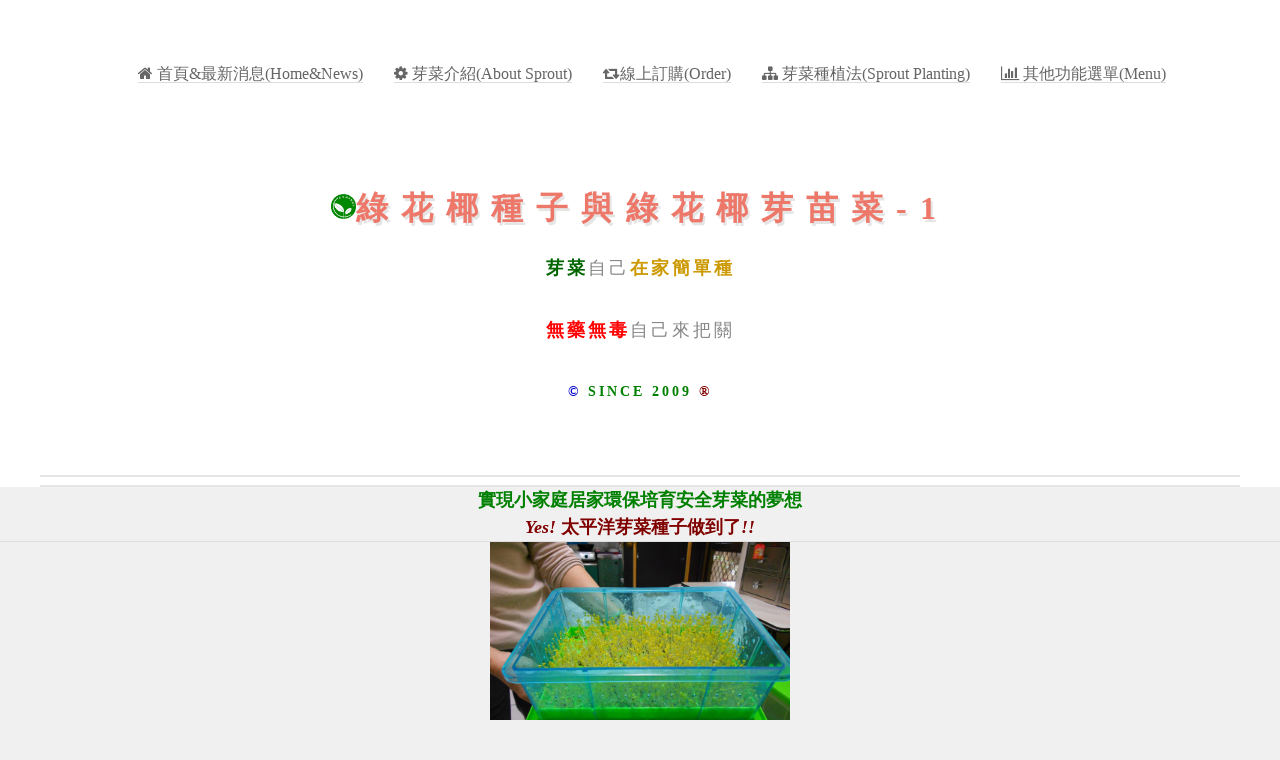

--- FILE ---
content_type: text/html
request_url: https://www.kainet.twmail.net/0986899430/992.html
body_size: 335086
content:
<!DOCTYPE HTML>
<!--
	Strongly Typed by HTML5 UP
	html5up.net | @ajlkn
	Free for personal and commercial use under the CCA 3.0 license (html5up.net/license)
-->
<html>
	<head>
	
	
	<!-- Global site tag (gtag.js) - Google Analytics -->
<script async src="https://www.googletagmanager.com/gtag/js?id=UA-52520620-1"></script>
<script>
  window.dataLayer = window.dataLayer || [];
  function gtag(){dataLayer.push(arguments);}
  gtag('js', new Date());

  gtag('config', 'UA-52520620-1');
</script>


<link rel="shortcut icon" href="https://www.kainet.twmail.net/bw.ico">
<meta name="google-site-verification" content="google409e43d64e546352.html" />
<meta name="google-site-verification" content="VhLnBi2tHIGux0eXqFdBIrdWcAMThXSoa_gm1PXM54g" />


<script>
var myfar;
var mytitle;
myfar="https://www.kainet.twmail.net";
mytitle="太平洋芽菜種子";

function favority() {

if (navigator.appName!="Netscape"){

window.external.AddFavorite(myfar, mytitle);

}else{

window.location = myfar;

}

}
</script>


<meta name="viewport" content="width=device-width, initial-scale=1.0, maximum-scale=1.0" />
<meta http-equiv="Content-Type" content="text/html; charset=big5" />
<meta http-equiv="Content-Language" content="zh-tw">
<meta name="description" content="提供綠花椰種子與綠花椰芽菜苗相關的營養及食譜資訊與水耕種植綠花椰苗芽菜的技術與圖文,專業銷售：芽菜種子｜微型蔬菜種子｜綠拿鐵種子｜迷你蔬菜種子｜生菜種子｜三日苗種子｜貓草種子｜五穀雜糧｜均頂級活鮮是您種植芽菜的好伙伴等 #青花菜種子 #青花椰菜種子 #西蘭花種子" />
<meta name="keywords" content="芽菜,芽菜種子,綠花椰,綠花椰種子,綠花椰種植,綠花椰苗,綠花椰芽菜,綠花椰芽,購買綠花椰種子,綠花椰水耕,綠花椰芽菜種植,綠花椰芽菜營養與功效,綠花椰芽菜食譜,綠花椰育苗,青花菜種子,青花椰菜種子,種綠花椰,種綠花椰芽菜,西蘭花種子,綠花椰種子發芽,綠花椰催芽">
<META name="copyright" content="芽菜,芽菜種子,芽菜用種子,芽菜種植,購買芽菜種子,太平洋芽菜種子">
<title>綠花椰種子與綠花椰芽苗菜種植-1:太平洋芽菜種子 #三日苗種子 #微型蔬菜種子 #迷你蔬菜種子 #芽菜種子 #生菜種子 #綠拿鐵種子 #青花菜種子 
#青花椰菜種子 #西蘭花種子</title>


		<meta charset="utf-8" />
		<meta name="viewport" content="width=device-width, initial-scale=1, user-scalable=no" />
		<link rel="stylesheet" href="../../../../../../../../../../../../../../../../../../../../../../../../../../../../../../../../../../../../../../../../../../../../../../../../../../../../../../../../../../../../../../../../../../../../../../../../../../../../../../../../../../../../../../../../../../../../../../../../../../../../../../../../../../../../../../../../../../../../../../../../../../../../../../../../../../../../../../../../../../../../../../../../../../../../../assets/css/main.css" />
	</head>
	<body class="no-sidebar is-preload">
		<div id="page-wrapper">

				<section id="header">
					<div class="container">

						<font face="微軟正黑體">

						<!-- Logo -->
							</font>
							<h1 id="logo">
							<img src="https://blogger.googleusercontent.com/img/b/R29vZ2xl/AVvXsEju_tlhZAjniRXdTw91aROE2xLSkIOb2_I7Thz6_0AbTB3HcPyF8lauIV7rrG9T6dxOBMsEEkAH4N3E94v0aAiuejX0vlt56ZDsOTn8tGQ3O9fAEn11I2qkRoXcAQL-t2baWeTzWt2EKIvpXN9THvGR3UkMpsju1HBPLbOFOXTQ_PuP4zPA06vnTJvD/s675/Logo%20(芽菜種子).jpg" width="25" height="25" style="margin: 0px; padding: 0px; color: rgb(0, 0, 0); font-family: 微軟正黑體; font-size: medium; font-style: normal; font-variant-ligatures: normal; font-variant-caps: normal; font-weight: 400; letter-spacing: normal; orphans: 2; text-align: -webkit-center; text-indent: 0px; text-transform: none; white-space: normal; widows: 2; word-spacing: 0px; -webkit-text-stroke-width: 0px; text-decoration-style: initial; text-decoration-color: initial;" alt="太平洋芽菜種子"><font face="微軟正黑體" size="6">綠花椰種子與綠花椰芽苗菜-1</font></h1>
							<p>
							<font face="微軟正黑體" size="4"><b>
							<font color="#006600">芽菜</font></b>自己<b><font color="#CC9900">在家簡單種</font></b></font></p>
						<p>
							<b><font color="#FF0000">
							<span lang="en-us"><font size="4" face="微軟正黑體">無藥</font></span></font></b><span lang="en"><font size="4" face="微軟正黑體"><b><font color="#FF0000">無毒</font></b>自己來把關</font></span></p>
						<p>
							<b><span lang="en-us">
							<font face="微軟正黑體" color="#0000CC">&copy;</font><font face="微軟正黑體" color="#008000"> 
							Since 2009 </font>
							<font face="微軟正黑體" color="#800000">&reg;</font></span></b></p>

						<font face="微軟正黑體">

						<!-- Nav -->
							</font>
							<nav id="nav">
								<ul>
									<li><font face="微軟正黑體"><a class="icon fa-home" href="https://www.kainet.twmail.net"><span>
									首頁&amp;最新消息(Home&amp;News)</span></a></font></li>
									<li><font face="微軟正黑體">
									<a class="icon fa-cog" href="#">
									<span>芽菜介紹(About Sprout)</span></a></font><ul>
									<li><font face="微軟正黑體">
									<a target="_blank" href="https://www.kainet.twmail.net/0986899430/product.html">各類芽菜(Sprout Category)</a></font></li>
													<li><font face="微軟正黑體">
													<a target="_blank" href="https://www.kainet.twmail.net/0986899430/service.html#Q8">如何種植芽菜(Sprout Planting)</a></li></font></li>
										</ul>
									
									</li>
									<li><font face="微軟正黑體">
									<span>
									<a class="icon fa-retweet" target="_blank" href="https://www.kainet.twmail.net/0986899430/seed-order.html">線上訂購(Order)</a></span></font></li>
									<li><font face="微軟正黑體">
									<span>
									<a class="icon fa-sitemap" target="_blank" href="https://www.kainet.twmail.net/0986899430/service.html#Q8">
									芽菜種植法(Sprout Planting)</a></span></font></li>
									<li>
										<font face="微軟正黑體">
										<a href="#" class="icon fa-bar-chart-o"><span>
										其他功能選單(Menu)</span></a></font><ul>
										    <li><font face="微軟正黑體">
											<a target="_blank" href="https://www.kainet.twmail.net/0986899430/index.html">功能選單表(Menu List)</a></font></li>
											<li><font face="微軟正黑體">
											<a target="_blank" href="https://www.kainet.twmail.net/0986899430/atm.html">匯款結帳(Bank A/C)</a></font></li>
											<li><font face="微軟正黑體">
											<a target="_blank" href="https://www.kainet.twmail.net/0986899430/service.html">種芽菜答客問(Sprout Q&amp;A)</a></font></li>
											<li><font face="微軟正黑體">
											<a target="_blank" href="https://www.kainet.twmail.net/0986899430/know.html">芽菜的營養功效(Knowledge)</a></font></li>
											<li><font face="微軟正黑體">
											<a target="_blank" href="https://www.kainet.twmail.net/0986899430/pic.html">芽菜培育紀錄(Planting)</a></font></li>
											<li><font face="微軟正黑體">
											<a target="_blank" href="https://www.kainet.twmail.net/0986899430/pic-1.html">芽菜種子的發芽率(Germ%)</a></font></li>
											
											<li><font face="微軟正黑體">
											<a target="_blank" href="https://tpyoa.pixnet.net/blog">
											芽菜食譜(Recipe)</a></font></li>
											<li><font face="微軟正黑體">
											<a target="_blank" href="https://www.kainet.twmail.net/0986899430/about.html">關於太平洋芽菜種子(About Us)</a></font></li>
											<li><font face="微軟正黑體">
											<a target="_blank" href="https://html5up.net/">
											Design: HTML5 UP</a></font></li>
								</ul>
							</nav>

					</div>
				</section>
			<p align="center" style="color: #008000; font-family: Times New Roman; font-size: medium; font-style: normal; font-variant-ligatures: normal; font-variant-caps: normal; font-weight: 400; letter-spacing: normal; orphans: 2; text-indent: 0px; text-transform: none; white-space: normal; widows: 2; word-spacing: 0px; -webkit-text-stroke-width: 0px; text-decoration-style: initial; text-decoration-color: initial; text-align: center; margin: 0px; padding: 0px">
			<span lang="ZH-TW" style="margin: 0px; padding: 0px; font-weight: 700;">
			<font size="4" face="微軟正黑體" style="margin: 0px; padding: 0px;">
			實現小家庭居家環保培育安全芽菜的夢想</font></span></p>
			<p align="center" style="color: #800000; font-family: Times New Roman; font-size: medium; font-style: normal; font-variant-ligatures: normal; font-variant-caps: normal; font-weight: 400; letter-spacing: normal; orphans: 2; text-indent: 0px; text-transform: none; white-space: normal; widows: 2; word-spacing: 0px; -webkit-text-stroke-width: 0px; text-decoration-style: initial; text-decoration-color: initial; text-align: center; margin: 0px; padding: 0px">
			<span lang="ZH-TW" style="margin: 0px; padding: 0px; font-weight: 700;">
			<i style="margin: 0px; padding: 0px;">
			<font size="4" face="微軟正黑體" style="margin: 0px; padding: 0px;">
			Yes!&nbsp;</font></i><font face="微軟正黑體" size="4" style="margin: 0px; padding: 0px;">太平洋</font><font face="微軟正黑體" size="4">芽菜種子</font><font face="微軟正黑體" style="margin: 0px; padding: 0px;"><font size="4" style="margin: 0px; padding: 0px;">做到了</font><i style="margin: 0px; padding: 0px;"><font size="4" style="margin: 0px; padding: 0px;">!!</font></i></font></span></p>
			<hr style="margin: 0px; padding: 0px; color: rgb(0, 0, 0); font-family: &quot;Times New Roman&quot;; font-size: medium; font-style: normal; font-variant-ligatures: normal; font-variant-caps: normal; font-weight: 400; letter-spacing: normal; orphans: 2; text-align: start; text-indent: 0px; text-transform: none; white-space: normal; widows: 2; word-spacing: 0px; -webkit-text-stroke-width: 0px; text-decoration-style: initial; text-decoration-color: initial;">
			<p align="left" style="color: rgb(0, 0, 0); font-family: Times New Roman; font-size: medium; font-style: normal; font-variant-ligatures: normal; font-variant-caps: normal; font-weight: 400; letter-spacing: normal; orphans: 2; text-indent: 0px; text-transform: none; white-space: normal; widows: 2; word-spacing: 0px; -webkit-text-stroke-width: 0px; text-decoration-style: initial; text-decoration-color: initial; text-align: center; margin: 0px; padding: 0px">
						<font face="微軟正黑體" style="margin: 0; padding: 0">
						<a href="https://2.bp.blogspot.com/-8kVwLqfFgDg/XAaNg17HtUI/AAAAAAAAC7s/AR_RoAoBCkMqr-RJIDSqlqQe2YFLePFJwCLcBGAs/s1600/綠花椰+2018+1+6+(1).JPG" target="_blank" style="margin: 0; padding: 0">
						<img src="https://2.bp.blogspot.com/-8kVwLqfFgDg/XAaNg17HtUI/AAAAAAAAC7s/AR_RoAoBCkMqr-RJIDSqlqQe2YFLePFJwCLcBGAs/s1600/綠花椰+2018+1+6+(1).JPG" alt="青花菜變黃,綠花椰營養,青花椰苗,青花椰,綠花椰菜芽,青花菜,青花菜種植,綠花椰,綠花椰菜,青花菜食譜" width="300" height="225" style="margin: 0; padding: 0"></a></font></p>
			<p align="left" style="color: rgb(0, 0, 0); font-family: Times New Roman; font-size: medium; font-style: normal; font-variant-ligatures: normal; font-variant-caps: normal; font-weight: 400; letter-spacing: normal; orphans: 2; text-indent: 0px; text-transform: none; white-space: normal; widows: 2; word-spacing: 0px; -webkit-text-stroke-width: 0px; text-decoration-style: initial; text-decoration-color: initial; text-align: center; margin: 0px; padding: 0px">
			<span style="color: #808000; font-family: 微軟正黑體; font-style: normal; font-variant-ligatures: normal; font-variant-caps: normal; font-weight: 400; letter-spacing: normal; orphans: 2; text-align: -webkit-center; text-indent: 0px; text-transform: none; white-space: normal; widows: 2; word-spacing: 0px; -webkit-text-stroke-width: 0px; text-decoration-style: initial; text-decoration-color: initial; display: inline !important; float: none">
			<font size="2">圖：無土水耕種植的綠花椰苗(#青花椰芽菜種植 #青花菜苗栽培)</font></span></p>
			<p align="left" style="color: #FFFFFF; font-family: 微軟正黑體; font-style: normal; font-variant-ligatures: normal; font-variant-caps: normal; letter-spacing: normal; orphans: 2; text-indent: 0px; text-transform: none; white-space: normal; widows: 2; word-spacing: 0px; -webkit-text-stroke-width: 0px; text-decoration-style: initial; text-decoration-color: initial; text-align: center; margin: 0px; padding: 0px">
			<span style="background-color: #FF0000">全館消費滿$1000宅配貨到付款免運費優待</span></p>
			<hr>
				<section id="footer3">
			<span lang="ZH-TW" style="font-style: normal; font-variant-ligatures: normal; font-variant-caps: normal; font-weight: 400; letter-spacing: normal; orphans: 2; text-align: -webkit-center; text-indent: 0px; text-transform: none; white-space: normal; widows: 2; word-spacing: 0px; -webkit-text-stroke-width: 0px; text-decoration-style: initial; text-decoration-color: initial; font-size: medium; margin: 0px; padding: 0px">
			<p align="left">
			<span lang="ZH-TW" style="color: rgb(0, 0, 0); font-family: Times New Roman; font-style: normal; font-variant-ligatures: normal; font-variant-caps: normal; font-weight: 400; letter-spacing: normal; orphans: 2; text-align: -webkit-center; text-indent: 0px; text-transform: none; white-space: normal; widows: 2; word-spacing: 0px; -webkit-text-stroke-width: 0px; text-decoration-style: initial; text-decoration-color: initial; font-size: medium; ">
						<font face="微軟正黑體">
						<a href="https://lh6.googleusercontent.com/-cyclQOzrx18/VNhllwJp23I/AAAAAAAAAKo/_MnxLlyWOTE/w356-h474-no/綠花椰.jpg" target="_blank">
						<font size="3">
						<img src="https://lh6.googleusercontent.com/-cyclQOzrx18/VNhllwJp23I/AAAAAAAAAKo/_MnxLlyWOTE/w356-h474-no/綠花椰.jpg" alt="綠花椰種子,青花椰種子" width="50" height="66"></font></a></font><font size="2"><span class="txt1"><span style="display: inline"><font color="#008000"><span style="font-family: 微軟正黑體; font-style: normal; font-variant: normal; line-height: 20px; orphans: auto; text-align: left; text-indent: 0px; text-transform: none; white-space: normal; widows: auto; word-spacing: 0px; -webkit-text-stroke-width: 0px; "><font size="3">&nbsp; 
						</font> </span>
</font></span></span><span class="text_exposed_show" style="display: inline">
<span class="userContent" style="color: #FF0000; font-family: 微軟正黑體; font-style: normal; font-variant: normal; letter-spacing: normal; line-height: 20px; orphans: auto; text-align: left; text-indent: 0px; text-transform: none; white-space: normal; widows: auto; word-spacing: 0px; -webkit-text-stroke-width: 0px; ">
						<font size="3">★</font></span></span></font><span lang="ZH-TW" style="color: rgb(0, 0, 0); font-family: Times New Roman; font-style: normal; font-variant-ligatures: normal; font-variant-caps: normal; font-weight: 400; letter-spacing: normal; orphans: 2; text-align: -webkit-left; text-indent: 0px; text-transform: none; white-space: normal; widows: 2; word-spacing: 0px; -webkit-text-stroke-width: 0px; text-decoration-style: initial; text-decoration-color: initial; margin: 0px; padding: 0px"><span class="txt1"><font color="#008000" face="微軟正黑體" style="margin: 0px; padding: 0px;" size="3">關於太平洋</font></span></span><span lang="ZH-TW" style="color: rgb(0, 0, 0); font-family: Times New Roman; font-style: normal; font-variant-ligatures: normal; font-variant-caps: normal; font-weight: 400; letter-spacing: normal; orphans: 2; text-align: -webkit-left; text-indent: 0px; text-transform: none; white-space: normal; widows: 2; word-spacing: 0px; -webkit-text-stroke-width: 0px; text-decoration-style: initial; text-decoration-color: initial"><span class="txt1"><font size="3" color="#008000" face="微軟正黑體">綠花椰：</font><font color="#800000" face="微軟正黑體" size="3">嚴選進口非基改優質芽菜用綠花椰菜種子(</font></span></span></span></span><font face="微軟正黑體" color="#800000"><span class="txt1"><span lang="ZH-TW" style="font-style: normal; font-variant-ligatures: normal; font-variant-caps: normal; font-weight: 400; letter-spacing: normal; orphans: 2; text-align: -webkit-center; text-indent: 0px; text-transform: none; white-space: normal; widows: 2; word-spacing: 0px; -webkit-text-stroke-width: 0px; text-decoration-style: initial; text-decoration-color: initial; margin: 0px; padding: 0px">青</span></span></font><span lang="ZH-TW" style="margin:0px; padding:0px; color: rgb(0, 0, 0); font-family: Times New Roman; font-style: normal; font-variant-ligatures: normal; font-variant-caps: normal; font-weight: 400; letter-spacing: normal; orphans: 2; text-align: -webkit-left; text-indent: 0px; text-transform: none; white-space: normal; widows: 2; word-spacing: 0px; -webkit-text-stroke-width: 0px; text-decoration-style: initial; text-decoration-color: initial; font-size:medium"><span class="txt1"><font color="#800000" face="微軟正黑體" size="3">花椰菜種子</font></span></span><span lang="ZH-TW" style="color: rgb(0, 0, 0); font-family: Times New Roman; font-style: normal; font-variant-ligatures: normal; font-variant-caps: normal; font-weight: 400; letter-spacing: normal; orphans: 2; text-align: -webkit-left; text-indent: 0px; text-transform: none; white-space: normal; widows: 2; word-spacing: 0px; -webkit-text-stroke-width: 0px; text-decoration-style: initial; text-decoration-color: initial; font-size:medium"><span class="txt1"><font color="#800000" face="微軟正黑體" size="3">、</font></span></span><font face="微軟正黑體" color="#800000"><span class="txt1"><span lang="ZH-TW" style="font-style: normal; font-variant-ligatures: normal; font-variant-caps: normal; font-weight: 400; letter-spacing: normal; orphans: 2; text-align: -webkit-center; text-indent: 0px; text-transform: none; white-space: normal; widows: 2; word-spacing: 0px; -webkit-text-stroke-width: 0px; text-decoration-style: initial; text-decoration-color: initial; margin: 0px; padding: 0px">青</span></span></font><span lang="ZH-TW" style="margin:0px; padding:0px; color: rgb(0, 0, 0); font-family: Times New Roman; font-style: normal; font-variant-ligatures: normal; font-variant-caps: normal; font-weight: 400; letter-spacing: normal; orphans: 2; text-align: -webkit-left; text-indent: 0px; text-transform: none; white-space: normal; widows: 2; word-spacing: 0px; -webkit-text-stroke-width: 0px; text-decoration-style: initial; text-decoration-color: initial; font-size:medium"><span class="txt1"><font color="#800000" face="微軟正黑體" size="3">花菜種子</font></span></span><span lang="ZH-TW" style="color: rgb(0, 0, 0); font-family: Times New Roman; font-style: normal; font-variant-ligatures: normal; font-variant-caps: normal; font-weight: 400; letter-spacing: normal; orphans: 2; text-align: -webkit-left; text-indent: 0px; text-transform: none; white-space: normal; widows: 2; word-spacing: 0px; -webkit-text-stroke-width: 0px; text-decoration-style: initial; text-decoration-color: initial; font-size:medium"><span class="txt1"><font color="#800000" face="微軟正黑體" size="3">、</font></span></span><span lang="ZH-TW" style="margin:0px; padding:0px; color: rgb(0, 0, 0); font-family: Times New Roman; font-style: normal; font-variant-ligatures: normal; font-variant-caps: normal; font-weight: 400; letter-spacing: normal; orphans: 2; text-align: -webkit-left; text-indent: 0px; text-transform: none; white-space: normal; widows: 2; word-spacing: 0px; -webkit-text-stroke-width: 0px; text-decoration-style: initial; text-decoration-color: initial; font-size:medium"><span class="txt1"><font color="#800000" face="微軟正黑體" size="3">西蘭花種子</font></span></span><span lang="ZH-TW" style="font-style: normal; font-variant-ligatures: normal; font-variant-caps: normal; font-weight: 400; letter-spacing: normal; orphans: 2; text-align: -webkit-center; text-indent: 0px; text-transform: none; white-space: normal; widows: 2; word-spacing: 0px; -webkit-text-stroke-width: 0px; text-decoration-style: initial; text-decoration-color: initial; font-size: medium; margin: 0px; padding: 0px"><span lang="ZH-TW" style="color: rgb(0, 0, 0); font-family: Times New Roman; font-style: normal; font-variant-ligatures: normal; font-variant-caps: normal; font-weight: 400; letter-spacing: normal; orphans: 2; text-align: -webkit-center; text-indent: 0px; text-transform: none; white-space: normal; widows: 2; word-spacing: 0px; -webkit-text-stroke-width: 0px; text-decoration-style: initial; text-decoration-color: initial; font-size: medium; "><span lang="ZH-TW" style="color: rgb(0, 0, 0); font-family: Times New Roman; font-style: normal; font-variant-ligatures: normal; font-variant-caps: normal; font-weight: 400; letter-spacing: normal; orphans: 2; text-align: -webkit-left; text-indent: 0px; text-transform: none; white-space: normal; widows: 2; word-spacing: 0px; -webkit-text-stroke-width: 0px; text-decoration-style: initial; text-decoration-color: initial"><span class="txt1"><font color="#800000" face="微軟正黑體" size="3">)、台灣分裝
						。</font></span></span><span class="txt1"><font size="3" color="#800000" face="微軟正黑體"> 
			<a target="_blank" href="https://www.kainet.twmail.net/0986899430/seed-order.html">
			[線上購買]</a> </font></span></span></p>
			<span lang="ZH-TW" style="color: rgb(0, 0, 0); font-family: Times New Roman; font-style: normal; font-variant-ligatures: normal; font-variant-caps: normal; font-weight: 400; letter-spacing: normal; orphans: 2; text-align: -webkit-center; text-indent: 0px; text-transform: none; white-space: normal; widows: 2; word-spacing: 0px; -webkit-text-stroke-width: 0px; text-decoration-style: initial; text-decoration-color: initial; font-size: medium; ">
<p align="left">
<font size="3" color="#008000" face="微軟正黑體" style="margin: 0; padding: 0">★</font><span lang="ZH-TW" style="color: rgb(0, 0, 0); font-family: Times New Roman; font-style: normal; font-variant-ligatures: normal; font-variant-caps: normal; font-weight: 400; letter-spacing: normal; orphans: 2; text-align: -webkit-center; text-indent: 0px; text-transform: none; white-space: normal; widows: 2; word-spacing: 0px; -webkit-text-stroke-width: 0px; text-decoration-style: initial; text-decoration-color: initial; font-size: medium; "><font color="#800080" face="微軟正黑體" style="margin: 0px; padding: 0px;" size="3">綠花椰芽菜苗(青花菜芽菜苗)</font><span lang="ZH-TW" style="color: #800080; font-family: Times New Roman; font-style: normal; font-variant-ligatures: normal; font-variant-caps: normal; font-weight: 400; letter-spacing: normal; orphans: 2; text-align: -webkit-center; text-indent: 0px; text-transform: none; white-space: normal; widows: 2; word-spacing: 0px; -webkit-text-stroke-width: 0px; text-decoration-style: initial; text-decoration-color: initial; font-size: medium; "><font face="微軟正黑體" size="3">｜生熟食均可：</font></span><span class="txt1" style="margin: 0px; padding: 0px;"><span lang="ZH-TW" style="margin: 0px; padding: 0px;"><font face="微軟正黑體" style="margin: 0px; padding: 0px; background-color:#FF0000" size="3" color="#FFFFFF">十字花科</font></span></span><span class="txt1"><span lang="ZH-TW"><font face="微軟正黑體" size="3">，</font></span></span><font color="#000000" face="微軟正黑體" style="margin: 0px; padding: 0px;" size="3">富含</font><span style="background-color: #FFFF00"><span class="txt1"><span lang="ZH-TW"><font face="微軟正黑體" size="3">蘿蔔硫素</font></span></span></span><span class="txt1" style="margin: 0px; padding: 0px;"><span lang="ZH-TW" style="margin: 0px; padding: 0px;"><font face="微軟正黑體" style="margin: 0px; padding: 0px;" size="3">、植化素&#21554;&#21722;(Indoles)</font></span></span><font color="#000000" face="微軟正黑體" size="3">、</font><font color="#000000" face="微軟正黑體" style="margin: 0px; padding: 0px;" size="3">蛋白質、</font><font size="2" style="margin: 0px; padding: 0px;"><span style="margin: 0px; padding: 0px; font-family: 微軟正黑體;"><font size="3">膳食纖維</font></span></font><font color="#000000" face="微軟正黑體" style="margin: 0px; padding: 0px" size="3">、</font><font size="2" style="margin: 0px; padding: 0px;"><span lang="EN-US" style="margin: 0px; padding: 0px; font-family: 微軟正黑體;"><span lang="EN-US" style="margin: 0px; padding: 0px; text-decoration: none;"><font size="3">不飽和脂肪酸</font></span><font size="3">(Omega-3)</font></span><font color="#000000" face="微軟正黑體" style="margin: 0px; padding: 0px" size="3">、</font></font><font size="3" face="微軟正黑體">維生素</font><font size="2" style="margin: 0px; padding: 0px;"><span lang="EN-US" style="margin: 0px; padding: 0px; font-family:微軟正黑體"><font size="3">A</font></span><font color="#000000" face="微軟正黑體" style="margin: 0px; padding: 0px" size="3">、</font><span lang="EN-US" style="margin: 0px; padding: 0px; font-family:微軟正黑體"><font size="3">B1</font></span><font color="#000000" face="微軟正黑體" style="margin: 0px; padding: 0px" size="3">、</font><span lang="EN-US" style="margin: 0px; padding: 0px; font-family:微軟正黑體"><font size="3">B2</font></span><font color="#000000" face="微軟正黑體" style="margin: 0px; padding: 0px" size="3">、</font><span lang="EN-US" style="margin: 0px; padding: 0px; font-family:微軟正黑體"><font size="3">B5</font></span><font color="#000000" face="微軟正黑體" style="margin: 0px; padding: 0px" size="3">、</font><span lang="EN-US" style="margin: 0px; padding: 0px; font-family:微軟正黑體"><font size="3">B6</font></span><font color="#000000" face="微軟正黑體" style="margin: 0px; padding: 0px" size="3">、</font><span lang="EN-US" style="margin: 0px; padding: 0px; font-family:微軟正黑體"><font size="3">B9</font></span><font color="#000000" face="微軟正黑體" style="margin: 0px; padding: 0px" size="3">、</font><span lang="EN-US" style="margin: 0px; padding: 0px; font-family:微軟正黑體"><font size="3">B17</font></span><font color="#000000" face="微軟正黑體" style="margin: 0px; padding: 0px" size="3">、</font><span lang="EN-US" style="margin: 0px; padding: 0px; font-family:微軟正黑體"><font size="3">C</font></span><font color="#000000" face="微軟正黑體" style="margin: 0px; padding: 0px" size="3">、</font><span lang="EN-US" style="margin: 0px; padding: 0px; font-family:微軟正黑體"><font size="3">E</font></span><font color="#000000" face="微軟正黑體" style="margin: 0px; padding: 0px" size="3">、</font><font color="#000000" style="margin: 0px; padding: 0px;"><span lang="EN-US" style="margin: 0px; padding: 0px; font-family:微軟正黑體"><font size="3">F</font></span><font face="微軟正黑體" style="margin: 0px; padding: 0px" size="3">、</font><font size="2" style="margin: 0px; padding: 0px;"><span lang="EN-US" style="margin: 0px; padding: 0px; font-family:微軟正黑體"><font size="3">H</font></span><font face="微軟正黑體" style="margin: 0px; padding: 0px" size="3">、</font></font></font><span lang="EN-US" style="margin: 0px; padding: 0px; font-family:微軟正黑體"><font size="3">K</font></span><font color="#000000" face="微軟正黑體" style="margin: 0px; padding: 0px" size="3">、</font><span style="margin: 0px; padding: 0px; font-family: 微軟正黑體;"><font size="3">鐵</font></span><span lang="ZH-TW" style="margin: 0px; padding: 0px;"><font color="#000000" face="微軟正黑體" style="margin: 0px; padding: 0px;" size="3">、</font></span><span style="margin: 0px; padding: 0px; font-family: 微軟正黑體;"><font size="3">鈣</font></span><span lang="ZH-TW" style="margin: 0px; padding: 0px;"><font color="#000000" face="微軟正黑體" style="margin: 0px; padding: 0px;" size="3">、</font></span><span style="margin: 0px; padding: 0px; font-family: 微軟正黑體;"><font size="3">鋅</font></span><font color="#000000" face="微軟正黑體" style="margin: 0px; padding: 0px" size="3">、鈉、</font><span style="margin: 0px; padding: 0px; font-family: 微軟正黑體;"><font size="3">鉀</font></span><font color="#000000" face="微軟正黑體" style="margin: 0px; padding: 0px" size="3">、</font><span style="margin: 0px; padding: 0px; font-family: 微軟正黑體;"><font size="3">鎂</font></span><font color="#000000" face="微軟正黑體" style="margin: 0px; padding: 0px" size="3">、</font><span style="margin: 0px; padding: 0px; font-family: 微軟正黑體;"><font size="3">硒</font></span><font color="#000000" face="微軟正黑體" style="margin: 0px; padding: 0px" size="3">、</font><span style="margin: 0px; padding: 0px; font-family: 微軟正黑體;"><font size="3">鈷</font></span><font color="#000000" face="微軟正黑體" style="margin: 0px; padding: 0px" size="3">、β-胡蘿蔔素、葉黃素、葡萄硫素、&#21554;&#21722;類、山柰酚、檞皮素、楊梅素、木犀草素、異硫氫酸苯乙酯、菸鹼酸、粗纖維、脂肪、醣類</font></font><font face="微軟正黑體" style="margin: 0px; padding: 0px;" size="3" color="#000000">等。</font></span></p>
<p align="left">
			<font face="微軟正黑體" style="margin: 0; padding: 0">
			<a href="https://lh6.googleusercontent.com/-qvvRQJxUdLg/VNitKlqQ8SI/AAAAAAAAAnM/J3Np3DeOf6w/w632-h474-no/1925251_605021139574545_185360518_n.jpg" target="_blank" style="margin: 0; padding: 0">
			<font size="3">
	<img src="https://lh6.googleusercontent.com/-qvvRQJxUdLg/VNitKlqQ8SI/AAAAAAAAAnM/J3Np3DeOf6w/w632-h474-no/1925251_605021139574545_185360518_n.jpg" width="50" height="37" alt="有機綠花椰苗,有機青花椰苗" style="margin: 0; padding: 0"></font></a><font size="3" color="#008080" style="margin: 0; padding: 0">&nbsp;
</font></font><font size="2" style="margin: 0; padding: 0">
<span class="text_exposed_show" style="display: inline">
<span class="userContent" style="color: #FF0000; font-family: 微軟正黑體; font-style: normal; font-variant: normal; letter-spacing: normal; line-height: 20px; orphans: auto; text-align: left; text-indent: 0px; text-transform: none; white-space: normal; widows: auto; word-spacing: 0px; -webkit-text-stroke-width: 0px; ">
			<font size="3">★</font></span></span></font><span style="margin:0; padding:0; color: rgb(128, 0, 128); font-family: 微軟正黑體; font-style: normal; font-variant-ligatures: normal; font-variant-caps: normal; font-weight: 400; letter-spacing: normal; orphans: 2; text-align: -webkit-left; text-indent: 0px; text-transform: none; white-space: normal; widows: 2; word-spacing: 0px; -webkit-text-stroke-width: 0px; text-decoration-style: initial; text-decoration-color: initial; display: inline !important; float: none"><font size="3" style="margin: 0; padding: 0">關於居家DIY培育綠花椰芽苗菜：是一種完全零污染可居家DIY生產，且不占空間的耕作方式，而市售的綠花椰芽苗因品質與外觀要求，會加入林林總總可能致癌的添加劑(如漂白劑等)，也會因包裝運輸與儲存的不慎而感染食材，吃多了致癌物與受感染的食材會累積進而傷害人體。</font></span></p>
			<p align="left">
			<span lang="ZH-TW" style="color: rgb(0, 0, 0); font-family: Times New Roman; font-style: normal; font-variant-ligatures: normal; font-variant-caps: normal; font-weight: 400; letter-spacing: normal; orphans: 2; text-align: -webkit-center; text-indent: 0px; text-transform: none; white-space: normal; widows: 2; word-spacing: 0px; -webkit-text-stroke-width: 0px; text-decoration-style: initial; text-decoration-color: initial; font-size: medium; ">
			<font size="2" style="margin: 0; padding: 0">
<span class="text_exposed_show" style="display: inline">
<span class="userContent" style="color: #0000FF; font-family: 微軟正黑體; font-style: normal; font-variant: normal; letter-spacing: normal; line-height: 20px; orphans: auto; text-align: left; text-indent: 0px; text-transform: none; white-space: normal; widows: auto; word-spacing: 0px; -webkit-text-stroke-width: 0px">
			<font size="3">★</font></span></span></font></span><font face="微軟正黑體" color="#0000FF" style="margin:0; padding:0; font-style: normal; font-variant-ligatures: normal; font-variant-caps: normal; font-weight: 400; letter-spacing: normal; orphans: 2; text-align: center; text-indent: 0px; text-transform: none; white-space: normal; widows: 2; word-spacing: 0px; -webkit-text-stroke-width: 0px; text-decoration-style: initial; text-decoration-color: initial" size="3">菜籃省錢大作戰</font><span lang="ZH-TW" style="margin:0; padding:0; color: rgb(0, 0, 0); font-family: Times New Roman; font-style: normal; font-variant-ligatures: normal; font-variant-caps: normal; font-weight: 400; letter-spacing: normal; orphans: 2; text-align: center; text-indent: 0px; text-transform: none; white-space: normal; widows: 2; word-spacing: 0px; -webkit-text-stroke-width: 0px; text-decoration-style: initial; text-decoration-color: initial"><font color="#0000FF" face="微軟正黑體" size="3" style="margin: 0; padding: 0">：</font></span><font face="微軟正黑體" style="margin:0; padding:0; font-style: normal; font-variant-ligatures: normal; font-variant-caps: normal; font-weight: 400; letter-spacing: normal; orphans: 2; text-align: center; text-indent: 0px; text-transform: none; white-space: normal; widows: 2; word-spacing: 0px; -webkit-text-stroke-width: 0px; text-decoration-style: initial; text-decoration-color: initial" size="3">綠花椰芽苗市價110g/$110</font><font face="微軟正黑體" style="margin:0; padding:0; color: rgb(0, 0, 0); font-style: normal; font-variant-ligatures: normal; font-variant-caps: normal; font-weight: 400; letter-spacing: normal; orphans: 2; text-align: center; text-indent: 0px; text-transform: none; white-space: normal; widows: 2; word-spacing: 0px; -webkit-text-stroke-width: 0px; text-decoration-style: initial; text-decoration-color: initial" size="3"><font style="margin: 0; padding: 0">，</font><font color="#FF0000" style="margin: 0; padding: 0">自己培育的綠花椰芽苗成本$15/100g。</font></font><hr>
				<section id="footer7">
			<span lang="ZH-TW" style="font-family: Times New Roman; font-style: normal; font-variant-ligatures: normal; font-variant-caps: normal; font-weight: 400; letter-spacing: normal; orphans: 2; text-align: -webkit-center; text-indent: 0px; text-transform: none; white-space: normal; widows: 2; word-spacing: 0px; -webkit-text-stroke-width: 0px; text-decoration-style: initial; text-decoration-color: initial; font-size: medium; margin: 0px; padding: 0px; ">
				<section id="footer8">
			<span lang="ZH-TW" style="font-style: normal; font-variant-ligatures: normal; font-variant-caps: normal; font-weight: 400; letter-spacing: normal; orphans: 2; text-align: -webkit-center; text-indent: 0px; text-transform: none; white-space: normal; widows: 2; word-spacing: 0px; -webkit-text-stroke-width: 0px; text-decoration-style: initial; text-decoration-color: initial; font-size: medium; ">
				<font face="微軟正黑體" size="2" color="#000000">
			<span lang="ZH-TW" style="font-style: normal; font-variant-ligatures: normal; font-variant-caps: normal; font-weight: 400; letter-spacing: normal; orphans: 2; text-align: -webkit-center; text-indent: 0px; text-transform: none; white-space: normal; widows: 2; word-spacing: 0px; -webkit-text-stroke-width: 0px; text-decoration-style: initial; text-decoration-color: initial; margin: 0px; padding: 0px; color:rgb(0, 0, 0)">
			<p align="left" style="color: #FFFFFF; font-family: 微軟正黑體; font-style: normal; font-variant-ligatures: normal; font-variant-caps: normal; letter-spacing: normal; orphans: 2; text-indent: 0px; text-transform: none; white-space: normal; widows: 2; word-spacing: 0px; -webkit-text-stroke-width: 0px; text-decoration-style: initial; text-decoration-color: initial; text-align: center; margin: 0px; padding: 0px">
			<span lang="ZH-TW" style="color: rgb(0, 0, 0); font-style: normal; font-variant-ligatures: normal; font-variant-caps: normal; font-weight: 400; letter-spacing: normal; orphans: 2; text-align: -webkit-center; text-indent: 0px; text-transform: none; white-space: normal; widows: 2; word-spacing: 0px; -webkit-text-stroke-width: 0px; text-decoration-style: initial; text-decoration-color: initial; ">
[1] [<a href="https://www.kainet.twmail.net/0986899430/2025-992.html">2</a>] [<a href="https://www.kainet.twmail.net/0986899430/2025-992.html">下一頁</a>]</span></p>
				</span>
				</font>
				</span>
				</section></span>
				</section></span></span></section><hr>
				<section id="footer4">
			<font face="微軟正黑體" style="margin: 0; padding: 0"><span class="txt1">
			<span LANG="ZH-TW" style="margin: 0; padding: 0">
			<font face="微軟正黑體">
			<font face="微軟正黑體" style="margin: 0; padding: 0">
			<font face="微軟正黑體">
			<font face="微軟正黑體" style="margin: 0; padding: 0">
			<span LANG="ZH-TW">
			<font face="微軟正黑體">
			<font face="微軟正黑體" style="margin: 0; padding: 0">
			<font face="微軟正黑體">
			<font face="微軟正黑體" style="margin: 0; padding: 0">
			<span lang="ZH-TW" style="margin:0px; padding:0px; font-style: normal; font-variant-ligatures: normal; font-variant-caps: normal; font-weight: 400; letter-spacing: normal; orphans: 2; text-align: -webkit-center; text-indent: 0px; text-transform: none; white-space: normal; widows: 2; word-spacing: 0px; -webkit-text-stroke-width: 0px; text-decoration-style: initial; text-decoration-color: initial; font-size: medium; font-family:Times New Roman">
			<p align="center" style="text-align: left">
			<font style="font-family: 微軟正黑體; font-style: normal; font-variant-ligatures: normal; font-variant-caps: normal; font-weight: 700; letter-spacing: normal; orphans: 2; text-align: -webkit-left; text-indent: 0px; text-transform: none; white-space: normal; widows: 2; word-spacing: 0px; -webkit-text-stroke-width: 0px; text-decoration-style: initial; text-decoration-color: initial; margin: 0px; padding: 0px" size="3" color="#FF0000">
★</font></span><span lang="ZH-TW" style="margin:0px; padding:0px; font-style: normal; font-variant-ligatures: normal; font-variant-caps: normal; font-weight: 700; letter-spacing: normal; orphans: 2; text-align: -webkit-center; text-indent: 0px; text-transform: none; white-space: normal; widows: 2; word-spacing: 0px; -webkit-text-stroke-width: 0px; text-decoration-style: initial; text-decoration-color: initial; ">青花椰苗味道｜如何用青花椰苗的味道來增強您的菜餚</p>
				</span>
			<span lang="ZH-TW" style="margin:0px; padding:0px; font-style: normal; font-variant-ligatures: normal; font-variant-caps: normal; font-weight: 400; letter-spacing: normal; orphans: 2; text-align: -webkit-center; text-indent: 0px; text-transform: none; white-space: normal; widows: 2; word-spacing: 0px; -webkit-text-stroke-width: 0px; text-decoration-style: initial; text-decoration-color: initial; font-size: medium; font-family:Times New Roman">
			<span lang="ZH-TW" style="margin:0px; padding:0px; font-style: normal; font-variant-ligatures: normal; font-variant-caps: normal; font-weight: 400; letter-spacing: normal; orphans: 2; text-align: -webkit-center; text-indent: 0px; text-transform: none; white-space: normal; widows: 2; word-spacing: 0px; -webkit-text-stroke-width: 0px; text-decoration-style: initial; text-decoration-color: initial; font-family:Times New Roman">
			<p align="center" style="text-align: left">
						<font face="微軟正黑體">
						<a href="https://blogger.googleusercontent.com/img/b/R29vZ2xl/AVvXsEhm_bN7b9rR7Kno0MyS4xqMQMfYb1dpYRirFZlf5R9XoqiWlz8q1P_2hONLTbBDxs8OUKSSJzUab2s5rBoOBoSHaw4HX9nYHeo1rlB1V0rDXhzxbSYEW8eiit8wl3t7MT4NfW1RmupJfJLjL3_QMJU6F0HfGQXHy_NuRCCJPceEdUhKhgLEybG0ALAaQok/s1477/青花椰苗味道%20(1).jpg" target="_blank">
						<img src="https://blogger.googleusercontent.com/img/b/R29vZ2xl/AVvXsEhm_bN7b9rR7Kno0MyS4xqMQMfYb1dpYRirFZlf5R9XoqiWlz8q1P_2hONLTbBDxs8OUKSSJzUab2s5rBoOBoSHaw4HX9nYHeo1rlB1V0rDXhzxbSYEW8eiit8wl3t7MT4NfW1RmupJfJLjL3_QMJU6F0HfGQXHy_NuRCCJPceEdUhKhgLEybG0ALAaQok/s1477/青花椰苗味道%20(1).jpg" alt="青花椰苗味道, 美食 ,青花椰苗, 食譜, 料理方法, 營養價值, 健康飲食, 料理, 營養" width="150" height="112"></a></font></span><font face="微軟正黑體" size="3" color="#000000"><span lang="ZH-TW" style="margin:0px; padding:0px; font-style: normal; font-variant-ligatures: normal; font-variant-caps: normal; font-weight: 400; letter-spacing: normal; orphans: 2; text-align: -webkit-center; text-indent: 0px; text-transform: none; white-space: normal; widows: 2; word-spacing: 0px; -webkit-text-stroke-width: 0px; text-decoration-style: initial; text-decoration-color: initial; font-size: medium; color:rgb(0, 0, 0); font-family:Times New Roman"><br>
						</span>
						</font></span>
						<span lang="ZH-TW" style="margin:0px; padding:0px; font-style: normal; font-variant-ligatures: normal; font-variant-caps: normal; font-weight: 400; letter-spacing: normal; orphans: 2; text-align: -webkit-center; text-indent: 0px; text-transform: none; white-space: normal; widows: 2; word-spacing: 0px; -webkit-text-stroke-width: 0px; text-decoration-style: initial; text-decoration-color: initial; ">
						<font color="#000000">
						青花椰苗不僅營養豐富，獨特的風味也能為您的菜餚增添不少層次感。以下提供幾種方法，讓您充分利用青花椰苗的美味：<br>
						</span>
						<span lang="ZH-TW" style="margin:0px; padding:0px; font-style: normal; font-variant-ligatures: normal; font-variant-caps: normal; font-weight: 700; letter-spacing: normal; orphans: 2; text-align: -webkit-center; text-indent: 0px; text-transform: none; white-space: normal; widows: 2; word-spacing: 0px; -webkit-text-stroke-width: 0px; text-decoration-style: initial; text-decoration-color: initial; ">
						1. 直接加入料理中</span><span lang="ZH-TW" style="margin:0px; padding:0px; font-style: normal; font-variant-ligatures: normal; font-variant-caps: normal; font-weight: 400; letter-spacing: normal; orphans: 2; text-align: -webkit-center; text-indent: 0px; text-transform: none; white-space: normal; widows: 2; word-spacing: 0px; -webkit-text-stroke-width: 0px; text-decoration-style: initial; text-decoration-color: initial; "><br>
						炒菜： 將青花椰苗加入炒菜的最後階段，快速翻炒，保留其鮮脆口感和濃郁的綠色。湯品： 
						將青花椰苗加入湯品中，熬煮出清甜的蔬菜高湯，增添湯品的鮮味。沙拉： 
						將青花椰苗切碎，加入沙拉中，搭配其他蔬菜、堅果和醬料，口感豐富。義大利麵： 
						將青花椰苗加入義大利麵中，搭配蒜末、橄欖油和帕爾瑪乾酪，風味獨特。<br>
						</span>
						<span lang="ZH-TW" style="margin:0px; padding:0px; font-style: normal; font-variant-ligatures: normal; font-variant-caps: normal; font-weight: 700; letter-spacing: normal; orphans: 2; text-align: -webkit-center; text-indent: 0px; text-transform: none; white-space: normal; widows: 2; word-spacing: 0px; -webkit-text-stroke-width: 0px; text-decoration-style: initial; text-decoration-color: initial; ">
						2. 製作醬料</span><span lang="ZH-TW" style="margin:0px; padding:0px; font-style: normal; font-variant-ligatures: normal; font-variant-caps: normal; font-weight: 400; letter-spacing: normal; orphans: 2; text-align: -webkit-center; text-indent: 0px; text-transform: none; white-space: normal; widows: 2; word-spacing: 0px; -webkit-text-stroke-width: 0px; text-decoration-style: initial; text-decoration-color: initial; "><br>
						青花椰苗醬： 將青花椰苗和堅果打成泥，加入橄欖油、檸檬汁和調味料，製成濃郁的醬料，搭配麵包或肉類。青花椰苗 
						pesto(青醬)： 將青花椰苗、松子、大蒜、帕爾瑪乾酪和橄欖油打成泥，製成美味的 
						pesto，搭配義大利麵或麵包。<br>
						</span>
						<span lang="ZH-TW" style="margin:0px; padding:0px; font-style: normal; font-variant-ligatures: normal; font-variant-caps: normal; font-weight: 700; letter-spacing: normal; orphans: 2; text-align: -webkit-center; text-indent: 0px; text-transform: none; white-space: normal; widows: 2; word-spacing: 0px; -webkit-text-stroke-width: 0px; text-decoration-style: initial; text-decoration-color: initial; ">
						3. 搭配其他食材</span><span lang="ZH-TW" style="margin:0px; padding:0px; font-style: normal; font-variant-ligatures: normal; font-variant-caps: normal; font-weight: 400; letter-spacing: normal; orphans: 2; text-align: -webkit-center; text-indent: 0px; text-transform: none; white-space: normal; widows: 2; word-spacing: 0px; -webkit-text-stroke-width: 0px; text-decoration-style: initial; text-decoration-color: initial; "><br>
						海鮮： 將青花椰苗搭配海鮮一起烹煮，如蝦仁、鮭魚等，能平衡海鮮的鮮味。雞肉： 
						將青花椰苗和雞肉一起炒或烤，能增加雞肉的風味。豆類： 
						將青花椰苗和豆類一起烹煮，如紅扁豆、黑豆等，能增加口感和營養。<br>
						</span>
						<span lang="ZH-TW" style="margin:0px; padding:0px; font-style: normal; font-variant-ligatures: normal; font-variant-caps: normal; font-weight: 700; letter-spacing: normal; orphans: 2; text-align: -webkit-center; text-indent: 0px; text-transform: none; white-space: normal; widows: 2; word-spacing: 0px; -webkit-text-stroke-width: 0px; text-decoration-style: initial; text-decoration-color: initial; ">
						4. 製作飲品</span><span lang="ZH-TW" style="margin:0px; padding:0px; font-style: normal; font-variant-ligatures: normal; font-variant-caps: normal; font-weight: 400; letter-spacing: normal; orphans: 2; text-align: -webkit-center; text-indent: 0px; text-transform: none; white-space: normal; widows: 2; word-spacing: 0px; -webkit-text-stroke-width: 0px; text-decoration-style: initial; text-decoration-color: initial; "><br>
						綠拿鐵： 將青花椰苗打入綠拿鐵中，搭配水果和堅果，營養滿分。蔬果汁： 將青花椰苗加入蔬果汁中，增添蔬果汁的風味。<br>
						</span>
						<span lang="ZH-TW" style="margin:0px; padding:0px; font-style: normal; font-variant-ligatures: normal; font-variant-caps: normal; font-weight: 700; letter-spacing: normal; orphans: 2; text-align: -webkit-center; text-indent: 0px; text-transform: none; white-space: normal; widows: 2; word-spacing: 0px; -webkit-text-stroke-width: 0px; text-decoration-style: initial; text-decoration-color: initial; ">
						溫馨提示</span><span lang="ZH-TW" style="margin:0px; padding:0px; font-style: normal; font-variant-ligatures: normal; font-variant-caps: normal; font-weight: 400; letter-spacing: normal; orphans: 2; text-align: -webkit-center; text-indent: 0px; text-transform: none; white-space: normal; widows: 2; word-spacing: 0px; -webkit-text-stroke-width: 0px; text-decoration-style: initial; text-decoration-color: initial; "><br>
						保留營養： 青花椰苗的營養成分對高溫敏感，建議在料理的最後階段加入，或以涼拌的方式食用。增加風味： 
						可以搭配蒜末、洋蔥、薑等辛香料，增加青花椰苗的風味。搭配醬料： 
						可以搭配橄欖油、檸檬汁、醬油等調味料，增加青花椰苗的美味。青花椰苗的美味，等你來發掘！關鍵字：青花椰苗味道, 
						美食 ,青花椰苗, 食譜, 料理方法, 營養價值, 健康飲食, 料理, 營養</span></font><span lang="ZH-TW" style="margin:0px; padding:0px; font-style: normal; font-variant-ligatures: normal; font-variant-caps: normal; font-weight: 400; letter-spacing: normal; orphans: 2; text-align: -webkit-center; text-indent: 0px; text-transform: none; white-space: normal; widows: 2; word-spacing: 0px; -webkit-text-stroke-width: 0px; text-decoration-style: initial; text-decoration-color: initial; "></p>
				</span>
			<span lang="ZH-TW" style="margin:0px; padding:0px; font-style: normal; font-variant-ligatures: normal; font-variant-caps: normal; font-weight: 400; letter-spacing: normal; orphans: 2; text-align: -webkit-center; text-indent: 0px; text-transform: none; white-space: normal; widows: 2; word-spacing: 0px; -webkit-text-stroke-width: 0px; text-decoration-style: initial; text-decoration-color: initial; font-size: medium; font-family:Times New Roman">
				<hr>
				<p align="center" style="text-align: left">
			<font style="font-family: 微軟正黑體; font-style: normal; font-variant-ligatures: normal; font-variant-caps: normal; font-weight: 700; letter-spacing: normal; orphans: 2; text-align: -webkit-left; text-indent: 0px; text-transform: none; white-space: normal; widows: 2; word-spacing: 0px; -webkit-text-stroke-width: 0px; text-decoration-style: initial; text-decoration-color: initial; margin: 0px; padding: 0px" size="3" color="#FF0000">
★</font></span><span lang="ZH-TW" style="margin:0px; padding:0px; font-style: normal; font-variant-ligatures: normal; font-variant-caps: normal; font-weight: 700; letter-spacing: normal; orphans: 2; text-align: -webkit-center; text-indent: 0px; text-transform: none; white-space: normal; widows: 2; word-spacing: 0px; -webkit-text-stroke-width: 0px; text-decoration-style: initial; text-decoration-color: initial; ">三日苗保存期限｜如何在家輕鬆種植三日苗｜隨時享受新鮮美味新鮮三日苗的秘訣</p>
				</span>
			<span lang="ZH-TW" style="margin:0px; padding:0px; font-style: normal; font-variant-ligatures: normal; font-variant-caps: normal; font-weight: 400; letter-spacing: normal; orphans: 2; text-align: -webkit-center; text-indent: 0px; text-transform: none; white-space: normal; widows: 2; word-spacing: 0px; -webkit-text-stroke-width: 0px; text-decoration-style: initial; text-decoration-color: initial; font-size: medium; font-family:Times New Roman">
			<span lang="ZH-TW" style="margin:0px; padding:0px; font-style: normal; font-variant-ligatures: normal; font-variant-caps: normal; font-weight: 400; letter-spacing: normal; orphans: 2; text-align: -webkit-center; text-indent: 0px; text-transform: none; white-space: normal; widows: 2; word-spacing: 0px; -webkit-text-stroke-width: 0px; text-decoration-style: initial; text-decoration-color: initial; font-family:Times New Roman">
			<p align="center" style="text-align: left">
						<font face="微軟正黑體">
						<a href="https://blogger.googleusercontent.com/img/b/R29vZ2xl/AVvXsEjY2uSlkTx-ZdZFdfCJY5981tD9CCoAMntMG5OYlHpyZrl18pxCrzpGoIgmEEBtlvfQbA_pIe-cRmXekVqid8sX4rohsB7y9ECCozbMr5QTHjSHl6riF-fJzkQeXGpgOCUZ0gzUVc8jo_L5zWiBWO2FMLl3mC7YWsKOtfFxLcuKjYznHJdXI-GZff-oedA/s1600/三日苗保存期限｜如何在家輕鬆種植三日苗｜隨時享受新鮮美味新鮮三日苗的秘訣.jpg" target="_blank">
						<img src="https://blogger.googleusercontent.com/img/b/R29vZ2xl/AVvXsEjY2uSlkTx-ZdZFdfCJY5981tD9CCoAMntMG5OYlHpyZrl18pxCrzpGoIgmEEBtlvfQbA_pIe-cRmXekVqid8sX4rohsB7y9ECCozbMr5QTHjSHl6riF-fJzkQeXGpgOCUZ0gzUVc8jo_L5zWiBWO2FMLl3mC7YWsKOtfFxLcuKjYznHJdXI-GZff-oedA/s1600/三日苗保存期限｜如何在家輕鬆種植三日苗｜隨時享受新鮮美味新鮮三日苗的秘訣.jpg" alt="三日苗保存期限,種植三日苗, 三日苗的種類, 三日苗, 種植, 健康飲食, DIY" width="150" height="112"></a></font></span><font face="微軟正黑體" size="3" color="#000000"><span lang="ZH-TW" style="margin:0px; padding:0px; font-style: normal; font-variant-ligatures: normal; font-variant-caps: normal; font-weight: 400; letter-spacing: normal; orphans: 2; text-align: -webkit-center; text-indent: 0px; text-transform: none; white-space: normal; widows: 2; word-spacing: 0px; -webkit-text-stroke-width: 0px; text-decoration-style: initial; text-decoration-color: initial; font-size: medium; color:rgb(0, 0, 0); font-family:Times New Roman"><br>
						</span>
						</font></span><font color="#000000">
						<span lang="ZH-TW" style="margin:0px; padding:0px; font-style: normal; font-variant-ligatures: normal; font-variant-caps: normal; font-weight: 700; letter-spacing: normal; orphans: 2; text-align: -webkit-center; text-indent: 0px; text-transform: none; white-space: normal; widows: 2; word-spacing: 0px; -webkit-text-stroke-width: 0px; text-decoration-style: initial; text-decoration-color: initial">
						三日苗保存期限短嗎？在家輕鬆種植，隨時享用新鮮美味的秘訣！</span><span lang="ZH-TW" style="margin:0px; padding:0px; font-style: normal; font-variant-ligatures: normal; font-variant-caps: normal; font-weight: 400; letter-spacing: normal; orphans: 2; text-align: -webkit-center; text-indent: 0px; text-transform: none; white-space: normal; widows: 2; word-spacing: 0px; -webkit-text-stroke-width: 0px; text-decoration-style: initial; text-decoration-color: initial; "><span lang="ZH-TW" style="margin:0px; padding:0px; font-style: normal; font-variant-ligatures: normal; font-variant-caps: normal; font-weight: 400; letter-spacing: normal; orphans: 2; text-align: -webkit-center; text-indent: 0px; text-transform: none; white-space: normal; widows: 2; word-spacing: 0px; -webkit-text-stroke-width: 0px; text-decoration-style: initial; text-decoration-color: initial; "><br>
						三日苗因為營養價值高、口感清脆，深受許多人喜愛。但它的保存期限確實較短，這也讓不少人感到困擾。沒關係！今天就來教大家在家裡輕鬆種植三日苗，讓您隨時都能享受到最新鮮、最美味的三日苗！<br>
						</span></span>
			<span lang="ZH-TW" style="margin:0px; padding:0px; font-style: normal; font-variant-ligatures: normal; font-variant-caps: normal; font-weight: 700; letter-spacing: normal; orphans: 2; text-align: -webkit-center; text-indent: 0px; text-transform: none; white-space: normal; widows: 2; word-spacing: 0px; -webkit-text-stroke-width: 0px; text-decoration-style: initial; text-decoration-color: initial; ">
						為何三日苗保存期限短呢？</span><span lang="ZH-TW" style="margin:0px; padding:0px; font-style: normal; font-variant-ligatures: normal; font-variant-caps: normal; font-weight: 400; letter-spacing: normal; orphans: 2; text-align: -webkit-center; text-indent: 0px; text-transform: none; white-space: normal; widows: 2; word-spacing: 0px; -webkit-text-stroke-width: 0px; text-decoration-style: initial; text-decoration-color: initial; "><br>
						三日苗之所以保存期限短，主要有以下幾個原因：高含水量： 
						三日苗的水分含量非常高，容易滋生細菌，導致腐敗。高營養價值： 
						三日苗的營養價值高，也意味著它們更容易受到細菌的青睞。生長迅速： 
						三日苗生長速度快，一旦採收後，生長便會停止，營養成分也會逐漸流失。<br>
						</span>
						<span lang="ZH-TW" style="margin:0px; padding:0px; font-style: normal; font-variant-ligatures: normal; font-variant-caps: normal; font-weight: 700; letter-spacing: normal; orphans: 2; text-align: -webkit-center; text-indent: 0px; text-transform: none; white-space: normal; widows: 2; word-spacing: 0px; -webkit-text-stroke-width: 0px; text-decoration-style: initial; text-decoration-color: initial">
						在家種植三日苗的好處</span><span lang="ZH-TW" style="margin:0px; padding:0px; font-style: normal; font-variant-ligatures: normal; font-variant-caps: normal; font-weight: 400; letter-spacing: normal; orphans: 2; text-align: -webkit-center; text-indent: 0px; text-transform: none; white-space: normal; widows: 2; word-spacing: 0px; -webkit-text-stroke-width: 0px; text-decoration-style: initial; text-decoration-color: initial; "><br>
						最新鮮： 隨時都能吃到最新鮮的三日苗，營養價值最高。更安全： 自己種植，不用擔心農藥殘留問題。經濟實惠： 
						長期來看，自己種植比購買現成產品更划算。趣味性： 親手種植，觀察種子發芽成長，是一種有趣的體驗。<br>
						</span>
						<span lang="ZH-TW" style="margin:0px; padding:0px; font-style: normal; font-variant-ligatures: normal; font-variant-caps: normal; font-weight: 700; letter-spacing: normal; orphans: 2; text-align: -webkit-center; text-indent: 0px; text-transform: none; white-space: normal; widows: 2; word-spacing: 0px; -webkit-text-stroke-width: 0px; text-decoration-style: initial; text-decoration-color: initial">
						如何在家輕鬆種植三日苗呢？</span><span lang="ZH-TW" style="margin:0px; padding:0px; font-style: normal; font-variant-ligatures: normal; font-variant-caps: normal; font-weight: 400; letter-spacing: normal; orphans: 2; text-align: -webkit-center; text-indent: 0px; text-transform: none; white-space: normal; widows: 2; word-spacing: 0px; -webkit-text-stroke-width: 0px; text-decoration-style: initial; text-decoration-color: initial; "><br>
						1. 
						準備材料：種子：可選擇綠花椰、青江菜、紅莧菜、黃豆、綠豆、苜蓿、豌豆、紅紫莖蘿蔔等多種種子。容器：淺盤、玻璃罐、保鮮盒等皆可。水：清水或過濾水。濾網或紗布：用於瀝水。2. 
						種植步驟：清洗種子： 
						將種子放入容器中，加入清水浸泡，浸泡時間須依種子特性為之，可查閱所購買的芽菜種子包裝上說明。期間可換水一次，保持水質新鮮。瀝掉水分： 
						將浸泡過的種子瀝掉積水，放入鋪有濾網的容器中。保持濕潤： 每隔4-6小時噴灑一次水，保持種子濕潤。提供適當環境： 
						將容器放置在通風良好、陰涼較暗的地方。採收： 當芽苗長到理想長度時即可採收。3. 小祕訣：選擇合適的容器： 
						容器底部最好有排水孔，方便排水。控制溫度： 室溫在20-25℃最適合種植三日苗。注意通風： 
						保持空氣流通，避免黴菌滋生。<br>
						</span>
						<span lang="ZH-TW" style="margin:0px; padding:0px; font-style: normal; font-variant-ligatures: normal; font-variant-caps: normal; font-weight: 700; letter-spacing: normal; orphans: 2; text-align: -webkit-center; text-indent: 0px; text-transform: none; white-space: normal; widows: 2; word-spacing: 0px; -webkit-text-stroke-width: 0px; text-decoration-style: initial; text-decoration-color: initial">
						延長三日苗保存期限的小技巧</span><span lang="ZH-TW" style="margin:0px; padding:0px; font-style: normal; font-variant-ligatures: normal; font-variant-caps: normal; font-weight: 400; letter-spacing: normal; orphans: 2; text-align: -webkit-center; text-indent: 0px; text-transform: none; white-space: normal; widows: 2; word-spacing: 0px; -webkit-text-stroke-width: 0px; text-decoration-style: initial; text-decoration-color: initial; "><br>
						採收後立即食用： 這是最能保留三日苗營養的方式。冷藏保存： 
						將採收好的三日苗用紙巾包好，放入保鮮盒中，再放入冰箱冷藏，可保存2到3天。<br>
						</span>
						<span lang="ZH-TW" style="margin:0px; padding:0px; font-style: normal; font-variant-ligatures: normal; font-variant-caps: normal; font-weight: 700; letter-spacing: normal; orphans: 2; text-align: -webkit-center; text-indent: 0px; text-transform: none; white-space: normal; widows: 2; word-spacing: 0px; -webkit-text-stroke-width: 0px; text-decoration-style: initial; text-decoration-color: initial">
						享受新鮮美味的三日苗</span><span lang="ZH-TW" style="margin:0px; padding:0px; font-style: normal; font-variant-ligatures: normal; font-variant-caps: normal; font-weight: 400; letter-spacing: normal; orphans: 2; text-align: -webkit-center; text-indent: 0px; text-transform: none; white-space: normal; widows: 2; word-spacing: 0px; -webkit-text-stroke-width: 0px; text-decoration-style: initial; text-decoration-color: initial; "><br>
						自己種植的三日苗，可以加入沙拉、三明治、或是打成綠拿鐵精力湯，讓您的餐點更加豐富多彩。您也可以嘗試不同的種子，種出不同風味的三日苗，享受DIY的樂趣！<br>
						</span>
						<span lang="ZH-TW" style="margin:0px; padding:0px; font-style: normal; font-variant-ligatures: normal; font-variant-caps: normal; font-weight: 700; letter-spacing: normal; orphans: 2; text-align: -webkit-center; text-indent: 0px; text-transform: none; white-space: normal; widows: 2; word-spacing: 0px; -webkit-text-stroke-width: 0px; text-decoration-style: initial; text-decoration-color: initial">
						溫馨提醒</span><span lang="ZH-TW" style="margin:0px; padding:0px; font-style: normal; font-variant-ligatures: normal; font-variant-caps: normal; font-weight: 400; letter-spacing: normal; orphans: 2; text-align: -webkit-center; text-indent: 0px; text-transform: none; white-space: normal; widows: 2; word-spacing: 0px; -webkit-text-stroke-width: 0px; text-decoration-style: initial; text-decoration-color: initial; "><br>
						不同種子的生長速度和條件有所不同，建議在購買種子時仔細閱讀種植說明。如果發現芽苗有腐爛或發霉的跡象，應立即丟棄，避免影響其他芽苗。現在就動手試試吧！ 
						您會發現，自己種植的三日苗，不僅美味健康，還能帶給您滿滿的成就感！關鍵字: 三日苗保存期限,種植三日苗, 
						三日苗的種類, 三日苗, 種植, 健康飲食, DIY</span></font><span lang="ZH-TW" style="margin:0px; padding:0px; font-style: normal; font-variant-ligatures: normal; font-variant-caps: normal; font-weight: 400; letter-spacing: normal; orphans: 2; text-align: -webkit-center; text-indent: 0px; text-transform: none; white-space: normal; widows: 2; word-spacing: 0px; -webkit-text-stroke-width: 0px; text-decoration-style: initial; text-decoration-color: initial; "></p>
				</span>
			<span lang="ZH-TW" style="margin:0px; padding:0px; font-style: normal; font-variant-ligatures: normal; font-variant-caps: normal; font-weight: 400; letter-spacing: normal; orphans: 2; text-align: -webkit-center; text-indent: 0px; text-transform: none; white-space: normal; widows: 2; word-spacing: 0px; -webkit-text-stroke-width: 0px; text-decoration-style: initial; text-decoration-color: initial; font-size: medium; font-family:Times New Roman">
				<hr>
				<p align="center" style="text-align: left">
			<font style="font-family: 微軟正黑體; font-style: normal; font-variant-ligatures: normal; font-variant-caps: normal; font-weight: 700; letter-spacing: normal; orphans: 2; text-align: -webkit-left; text-indent: 0px; text-transform: none; white-space: normal; widows: 2; word-spacing: 0px; -webkit-text-stroke-width: 0px; text-decoration-style: initial; text-decoration-color: initial; margin: 0px; padding: 0px" size="3" color="#FF0000">
★</font></span><span lang="ZH-TW" style="margin:0px; padding:0px; font-style: normal; font-variant-ligatures: normal; font-variant-caps: normal; font-weight: 700; letter-spacing: normal; orphans: 2; text-align: -webkit-center; text-indent: 0px; text-transform: none; white-space: normal; widows: 2; word-spacing: 0px; -webkit-text-stroke-width: 0px; text-decoration-style: initial; text-decoration-color: initial; ">三日苗怎麼吃｜三日苗是什麼呢｜三日苗的魅力與種植指南</p>
				</span>
			<span lang="ZH-TW" style="margin:0px; padding:0px; font-style: normal; font-variant-ligatures: normal; font-variant-caps: normal; font-weight: 400; letter-spacing: normal; orphans: 2; text-align: -webkit-center; text-indent: 0px; text-transform: none; white-space: normal; widows: 2; word-spacing: 0px; -webkit-text-stroke-width: 0px; text-decoration-style: initial; text-decoration-color: initial; font-size: medium; font-family:Times New Roman">
			<span lang="ZH-TW" style="margin:0px; padding:0px; font-style: normal; font-variant-ligatures: normal; font-variant-caps: normal; font-weight: 400; letter-spacing: normal; orphans: 2; text-align: -webkit-center; text-indent: 0px; text-transform: none; white-space: normal; widows: 2; word-spacing: 0px; -webkit-text-stroke-width: 0px; text-decoration-style: initial; text-decoration-color: initial; font-family:Times New Roman">
			<p align="center" style="text-align: left">
						<font face="微軟正黑體">
						<a href="https://blogger.googleusercontent.com/img/b/R29vZ2xl/AVvXsEgcIcRaGEm0rS6UD5FTZfEUDiq8yfCWyeOk8P7Nagb9bJKAjB49X7JvUbgbFRNfF3s4rKAPFMDYsq9ZvWk8gLHpHfL4ikoqL1T6ogs37mRnYklZPg7DjZRHsc6NNM9gHRu8DuogOWhHcJJrv2PTJdmb4y44WZ5nycPJv7_TGy4dcsKsqDUGXYaI9jHW1Ws/s2272/三日苗怎麼吃｜三日苗是什麼呢｜三日苗的魅力與種植指南.jpg" target="_blank">
						<img src="https://blogger.googleusercontent.com/img/b/R29vZ2xl/AVvXsEgcIcRaGEm0rS6UD5FTZfEUDiq8yfCWyeOk8P7Nagb9bJKAjB49X7JvUbgbFRNfF3s4rKAPFMDYsq9ZvWk8gLHpHfL4ikoqL1T6ogs37mRnYklZPg7DjZRHsc6NNM9gHRu8DuogOWhHcJJrv2PTJdmb4y44WZ5nycPJv7_TGy4dcsKsqDUGXYaI9jHW1Ws/s2272/三日苗怎麼吃｜三日苗是什麼呢｜三日苗的魅力與種植指南.jpg" alt="三日苗, 種植, 食譜, 健康, 營養, 料理" width="150" height="112"></a></font></span><font face="微軟正黑體" size="3" color="#000000"><span lang="ZH-TW" style="margin:0px; padding:0px; font-style: normal; font-variant-ligatures: normal; font-variant-caps: normal; font-weight: 400; letter-spacing: normal; orphans: 2; text-align: -webkit-center; text-indent: 0px; text-transform: none; white-space: normal; widows: 2; word-spacing: 0px; -webkit-text-stroke-width: 0px; text-decoration-style: initial; text-decoration-color: initial; font-size: medium; color:rgb(0, 0, 0); font-family:Times New Roman"><br>
						</span>
						</font></span>
						<span lang="ZH-TW" style="margin:0px; padding:0px; font-style: normal; font-variant-ligatures: normal; font-variant-caps: normal; font-weight: 400; letter-spacing: normal; orphans: 2; text-align: -webkit-center; text-indent: 0px; text-transform: none; white-space: normal; widows: 2; word-spacing: 0px; -webkit-text-stroke-width: 0px; text-decoration-style: initial; text-decoration-color: initial; ">
						<font color="#000000">
						<span lang="ZH-TW" style="margin:0px; padding:0px; font-style: normal; font-variant-ligatures: normal; font-variant-caps: normal; font-weight: 700; letter-spacing: normal; orphans: 2; text-align: -webkit-center; text-indent: 0px; text-transform: none; white-space: normal; widows: 2; word-spacing: 0px; -webkit-text-stroke-width: 0px; text-decoration-style: initial; text-decoration-color: initial; ">
						三日苗的魅力與種植指南：三日苗是什麼？</span><br>
						三日苗，顧名思義，是一種在三天內就能長成的迷你蔬菜，通常指綠花椰苗。它富含豐富的營養素，包括維生素、礦物質和酵素，是近年來備受關注的健康食材。由於生長周期短，營養成分濃縮，因此被稱為「超級食物」。<br>
						</span>
						<span lang="ZH-TW" style="margin:0px; padding:0px; font-style: normal; font-variant-ligatures: normal; font-variant-caps: normal; font-weight: 700; letter-spacing: normal; orphans: 2; text-align: -webkit-center; text-indent: 0px; text-transform: none; white-space: normal; widows: 2; word-spacing: 0px; -webkit-text-stroke-width: 0px; text-decoration-style: initial; text-decoration-color: initial; ">
						三日苗的吃法</span><span lang="ZH-TW" style="margin:0px; padding:0px; font-style: normal; font-variant-ligatures: normal; font-variant-caps: normal; font-weight: 400; letter-spacing: normal; orphans: 2; text-align: -webkit-center; text-indent: 0px; text-transform: none; white-space: normal; widows: 2; word-spacing: 0px; -webkit-text-stroke-width: 0px; text-decoration-style: initial; text-decoration-color: initial; "><br>
						三日苗的口感清脆爽口，營養價值高，可以多種方式食用：1.生食： 
						直接將新鮮的三日苗加入沙拉、三明治或其他料理中，增添口感和營養。2.熱炒： 
						快速熱炒，搭配其他食材，製成美味的配菜。3.打汁(綠拿鐵)： 
						將三日苗打入果汁或蔬果汁中，製成營養豐富的飲品。4.料理： 可以用來製作各式各樣的料理，如炒飯、湯品等。<br>
						</span>
						<span lang="ZH-TW" style="margin:0px; padding:0px; font-style: normal; font-variant-ligatures: normal; font-variant-caps: normal; font-weight: 700; letter-spacing: normal; orphans: 2; text-align: -webkit-center; text-indent: 0px; text-transform: none; white-space: normal; widows: 2; word-spacing: 0px; -webkit-text-stroke-width: 0px; text-decoration-style: initial; text-decoration-color: initial; ">
						如何在家種植三日苗？</span><span lang="ZH-TW" style="margin:0px; padding:0px; font-style: normal; font-variant-ligatures: normal; font-variant-caps: normal; font-weight: 400; letter-spacing: normal; orphans: 2; text-align: -webkit-center; text-indent: 0px; text-transform: none; white-space: normal; widows: 2; word-spacing: 0px; -webkit-text-stroke-width: 0px; text-decoration-style: initial; text-decoration-color: initial; "><br>
						在家種植三日苗非常簡單，只要準備少許的材料和一點耐心，就能在家享受新鮮又健康的蔬菜。材料：1.種子：可選擇自己喜歡的芽菜種子，如綠花椰苗、綠豆芽、苜蓿芽、蘿蔔芽等。2.容器：淺盤、玻璃罐、保鮮盒等都可以。3.濾網：濕紙巾、紗布或濾網可以幫助排水。4.水：乾淨的清水。步驟：1.浸泡種子： 
						將種子放入容器中，加入清水，浸泡4-8小時。2.瀝乾： 將浸泡好的種子瀝乾，放入鋪有濾網的容器中。3.覆蓋： 
						用濕潤的紗布或蓋子蓋住容器，保持濕度。4.放置陰涼處： 將容器放置在陰涼通風的地方，避免陽光直射。5.定期噴水： 
						每隔6-8小時噴一次水，保持種子濕潤。6.收成： 當芽苗長到理想的高度時，即可收穫。注意事項：1.溫度： 
						適宜的生長溫度為20-25℃。2.通風： 保持良好的通風，避免芽苗腐爛。3.光照： 
						三日苗在生長初期不需要光照，但長到一定高度後，可以適當照射散射光，促進生長。小技巧：1.選擇容器： 
						選擇透氣性好的容器，有利於種子的生長。2.換水： 每隔1-2天換一次水，保持水質新鮮。3.觀察： 
						每天觀察種子的生長情況，及時調整水分和通風。常見問題：1.種子不發芽： 
						種子可能已經失去活性，或浸泡時間不足。2.芽苗枯萎： 可能通風不良或光照過強。3.芽苗腐爛： 
						可能水分過多或容器不乾淨。<br>
						</span>
						<span lang="ZH-TW" style="margin:0px; padding:0px; font-style: normal; font-variant-ligatures: normal; font-variant-caps: normal; font-weight: 700; letter-spacing: normal; orphans: 2; text-align: -webkit-center; text-indent: 0px; text-transform: none; white-space: normal; widows: 2; word-spacing: 0px; -webkit-text-stroke-width: 0px; text-decoration-style: initial; text-decoration-color: initial; ">
						三日苗的營養價值</span><span lang="ZH-TW" style="margin:0px; padding:0px; font-style: normal; font-variant-ligatures: normal; font-variant-caps: normal; font-weight: 400; letter-spacing: normal; orphans: 2; text-align: -webkit-center; text-indent: 0px; text-transform: none; white-space: normal; widows: 2; word-spacing: 0px; -webkit-text-stroke-width: 0px; text-decoration-style: initial; text-decoration-color: initial; "><br>
						三日苗含有豐富的維生素C、葉酸、纖維素等營養素，具有增強免疫力、促進消化、抗氧化、美容養顏等功效。在家種植三日苗，不僅能享受到新鮮的蔬菜，還能體驗到種植的樂趣。何不親自試試，讓你的餐桌更加健康美味！關鍵字： 
						三日苗, 種植, 食譜, 健康, 營養, 料理</span></font><span lang="ZH-TW" style="margin:0px; padding:0px; font-style: normal; font-variant-ligatures: normal; font-variant-caps: normal; font-weight: 400; letter-spacing: normal; orphans: 2; text-align: -webkit-center; text-indent: 0px; text-transform: none; white-space: normal; widows: 2; word-spacing: 0px; -webkit-text-stroke-width: 0px; text-decoration-style: initial; text-decoration-color: initial; "></p>
				</span>
			<span lang="ZH-TW" style="margin:0px; padding:0px; font-style: normal; font-variant-ligatures: normal; font-variant-caps: normal; font-weight: 400; letter-spacing: normal; orphans: 2; text-align: -webkit-center; text-indent: 0px; text-transform: none; white-space: normal; widows: 2; word-spacing: 0px; -webkit-text-stroke-width: 0px; text-decoration-style: initial; text-decoration-color: initial; font-size: medium; font-family:Times New Roman">
				<hr>
				<p align="center" style="text-align: left">
			<font style="font-family: 微軟正黑體; font-style: normal; font-variant-ligatures: normal; font-variant-caps: normal; font-weight: 700; letter-spacing: normal; orphans: 2; text-align: -webkit-left; text-indent: 0px; text-transform: none; white-space: normal; widows: 2; word-spacing: 0px; -webkit-text-stroke-width: 0px; text-decoration-style: initial; text-decoration-color: initial; margin: 0px; padding: 0px" size="3" color="#FF0000">
★</font></span><span lang="ZH-TW" style="margin:0px; padding:0px; font-style: normal; font-variant-ligatures: normal; font-variant-caps: normal; font-weight: 700; letter-spacing: normal; orphans: 2; text-align: -webkit-center; text-indent: 0px; text-transform: none; white-space: normal; widows: 2; word-spacing: 0px; -webkit-text-stroke-width: 0px; text-decoration-style: initial; text-decoration-color: initial; ">青花菜芽料理｜提供您青花菜芽料理的許多小撇步</p>
				</span>
			<span lang="ZH-TW" style="margin:0px; padding:0px; font-style: normal; font-variant-ligatures: normal; font-variant-caps: normal; font-weight: 400; letter-spacing: normal; orphans: 2; text-align: -webkit-center; text-indent: 0px; text-transform: none; white-space: normal; widows: 2; word-spacing: 0px; -webkit-text-stroke-width: 0px; text-decoration-style: initial; text-decoration-color: initial; font-size: medium; font-family:Times New Roman">
			<span lang="ZH-TW" style="margin:0px; padding:0px; font-style: normal; font-variant-ligatures: normal; font-variant-caps: normal; font-weight: 400; letter-spacing: normal; orphans: 2; text-align: -webkit-center; text-indent: 0px; text-transform: none; white-space: normal; widows: 2; word-spacing: 0px; -webkit-text-stroke-width: 0px; text-decoration-style: initial; text-decoration-color: initial; font-family:Times New Roman">
			<p align="center" style="text-align: left">
						<font face="微軟正黑體">
						<a href="https://blogger.googleusercontent.com/img/b/R29vZ2xl/AVvXsEgUaVrRo0-LfPht9JlGfZEluBHsY9zlxltIXmp93sPmmhaGUWFztc8gJu5famHSqemjXarr3SIw4F4eLWMXmxH9NNBKcao20lOruRQCmQXZQpBW8AXarE3WE7SuQGz5MMEokIBW0f2cDCcEoN6GaPaGWqXUS5uxalSNiPIJl-XJGNSt7FrQcz0dLK2ttEM/s960/黑胡椒雞肉馬鈴薯青花椰苗沙拉｜吳花豬..Id_207300%20(1).jpg" target="_blank">
						<img src="https://blogger.googleusercontent.com/img/b/R29vZ2xl/AVvXsEgUaVrRo0-LfPht9JlGfZEluBHsY9zlxltIXmp93sPmmhaGUWFztc8gJu5famHSqemjXarr3SIw4F4eLWMXmxH9NNBKcao20lOruRQCmQXZQpBW8AXarE3WE7SuQGz5MMEokIBW0f2cDCcEoN6GaPaGWqXUS5uxalSNiPIJl-XJGNSt7FrQcz0dLK2ttEM/s960/黑胡椒雞肉馬鈴薯青花椰苗沙拉｜吳花豬..Id_207300%20(1).jpg" alt="#青花菜芽料理 #青花椰苗哪裡買 #綠花椰營養 #青花椰營養 #花椰菜種植 #青花椰苗怎麼吃 #花椰菜籽芽 #綠花椰菜種植時間 #綠花椰食譜 #綠花椰菜" width="150" height="112"></a></font></span><font face="微軟正黑體" size="3" color="#000000"><span lang="ZH-TW" style="margin:0px; padding:0px; font-style: normal; font-variant-ligatures: normal; font-variant-caps: normal; font-weight: 400; letter-spacing: normal; orphans: 2; text-align: -webkit-center; text-indent: 0px; text-transform: none; white-space: normal; widows: 2; word-spacing: 0px; -webkit-text-stroke-width: 0px; text-decoration-style: initial; text-decoration-color: initial; font-size: medium; color:rgb(0, 0, 0); font-family:Times New Roman"><br>
						</span>
						</font></span><font color="#000000">
						<span lang="ZH-TW" style="margin:0px; padding:0px; font-style: normal; font-variant-ligatures: normal; font-variant-caps: normal; font-weight: 400; letter-spacing: normal; orphans: 2; text-align: -webkit-center; text-indent: 0px; text-transform: none; white-space: normal; widows: 2; word-spacing: 0px; -webkit-text-stroke-width: 0px; text-decoration-style: initial; text-decoration-color: initial; ">
						<span lang="ZH-TW" style="margin:0px; padding:0px; font-style: normal; font-variant-ligatures: normal; font-variant-caps: normal; font-weight: 400; letter-spacing: normal; orphans: 2; text-align: -webkit-center; text-indent: 0px; text-transform: none; white-space: normal; widows: 2; word-spacing: 0px; -webkit-text-stroke-width: 0px; text-decoration-style: initial; text-decoration-color: initial; ">
						<span lang="ZH-TW" style="margin:0px; padding:0px; font-style: normal; font-variant-ligatures: normal; font-variant-caps: normal; font-weight: 700; letter-spacing: normal; orphans: 2; text-align: -webkit-center; text-indent: 0px; text-transform: none; white-space: normal; widows: 2; word-spacing: 0px; -webkit-text-stroke-width: 0px; text-decoration-style: initial; text-decoration-color: initial; ">
						青花菜芽的營養價值與特色</span><br>
						青花菜芽，又稱綠花椰芽菜，是一種營養價值極高的蔬菜。它富含維生素C、K、纖維質，以及強大的抗氧化劑「蘿蔔硫素」。蘿蔔硫素能有效對抗自由基，有助於降低罹患慢性疾病的風險。1.抗氧化力強：蘿蔔硫素的含量是普通綠花椰菜的20-50倍。2.纖維豐富：有助於促進腸道蠕動，維持消化健康。3.營養均衡：含有豐富的維生素和礦物質。4.口感清爽：帶有微微的辛辣味，口感清脆。<br>
						</span></span>
						<span lang="ZH-TW" style="margin:0px; padding:0px; font-style: normal; font-variant-ligatures: normal; font-variant-caps: normal; font-weight: 700; letter-spacing: normal; orphans: 2; text-align: -webkit-center; text-indent: 0px; text-transform: none; white-space: normal; widows: 2; word-spacing: 0px; -webkit-text-stroke-width: 0px; text-decoration-style: initial; text-decoration-color: initial; ">
						青花菜芽的料理方式</span><span lang="ZH-TW" style="margin:0px; padding:0px; font-style: normal; font-variant-ligatures: normal; font-variant-caps: normal; font-weight: 400; letter-spacing: normal; orphans: 2; text-align: -webkit-center; text-indent: 0px; text-transform: none; white-space: normal; widows: 2; word-spacing: 0px; -webkit-text-stroke-width: 0px; text-decoration-style: initial; text-decoration-color: initial; "><br>
						青花菜芽的料理方式非常多樣，可以生吃、涼拌、炒食、煮湯等。以下介紹幾種常見的料理方式：1. 生食-A.沙拉: 
						將青花菜芽加入沙拉中，搭配其他蔬菜水果，淋上和風醬或油醋醬。B.三明治: 
						將青花菜芽夾入三明治或吐司中，增加口感和營養。2. 涼拌-A.涼拌青花菜芽: 
						將青花菜芽汆燙後，加入蒜末、醬油、醋、芝麻油等調味。B.韓式泡菜: 
						將青花菜芽加入韓式泡菜中，增添口感和風味。3. 熱炒-A.炒青花菜芽: 
						將青花菜芽與肉絲、蝦仁等一起快炒，口感鮮脆。B.青花菜芽炒蛋: 將青花菜芽與雞蛋一起翻炒，簡單又美味。4. 
						煮湯-A.蔬菜湯: 將青花菜芽加入蔬菜湯中，增加營養價值。B.味噌湯: 將青花菜芽加入味噌湯中，增添風味。<br>
						</span>
						<span lang="ZH-TW" style="margin:0px; padding:0px; font-style: normal; font-variant-ligatures: normal; font-variant-caps: normal; font-weight: 700; letter-spacing: normal; orphans: 2; text-align: -webkit-center; text-indent: 0px; text-transform: none; white-space: normal; widows: 2; word-spacing: 0px; -webkit-text-stroke-width: 0px; text-decoration-style: initial; text-decoration-color: initial; ">
						青花菜芽料理小撇步</span><span lang="ZH-TW" style="margin:0px; padding:0px; font-style: normal; font-variant-ligatures: normal; font-variant-caps: normal; font-weight: 400; letter-spacing: normal; orphans: 2; text-align: -webkit-center; text-indent: 0px; text-transform: none; white-space: normal; widows: 2; word-spacing: 0px; -webkit-text-stroke-width: 0px; text-decoration-style: initial; text-decoration-color: initial; "><br>
						1.快速汆燙: 青花菜芽質地細嫩，汆燙時間不宜過長，以免口感變老。2.搭配其他食材: 
						青花菜芽可以與各種食材搭配，如肉類、海鮮、豆製品等，增加料理的豐富性。3.低溫烹調: 
						為了保留青花菜芽中的營養成分，建議採用低溫烹調的方式。<br>
						</span>
						<span lang="ZH-TW" style="margin:0px; padding:0px; font-style: normal; font-variant-ligatures: normal; font-variant-caps: normal; font-weight: 700; letter-spacing: normal; orphans: 2; text-align: -webkit-center; text-indent: 0px; text-transform: none; white-space: normal; widows: 2; word-spacing: 0px; -webkit-text-stroke-width: 0px; text-decoration-style: initial; text-decoration-color: initial; ">
						青花菜芽料理食譜推薦</span><span lang="ZH-TW" style="margin:0px; padding:0px; font-style: normal; font-variant-ligatures: normal; font-variant-caps: normal; font-weight: 400; letter-spacing: normal; orphans: 2; text-align: -webkit-center; text-indent: 0px; text-transform: none; white-space: normal; widows: 2; word-spacing: 0px; -webkit-text-stroke-width: 0px; text-decoration-style: initial; text-decoration-color: initial; "><br>
						1.青花菜芽炒牛肉: 將牛肉切絲，與青花菜芽一起翻炒，加入少許醬油、蠔油調味。2.青花菜芽雞肉捲: 
						將雞胸肉拍扁，包入青花菜芽和起司，放入烤箱烤熟。3.青花菜芽義大利麵: 
						將青花菜芽加入義大利麵中，搭配蒜末、橄欖油、辣椒片等調味。<br>
						</span>
						<span lang="ZH-TW" style="margin:0px; padding:0px; font-style: normal; font-variant-ligatures: normal; font-variant-caps: normal; font-weight: 700; letter-spacing: normal; orphans: 2; text-align: -webkit-center; text-indent: 0px; text-transform: none; white-space: normal; widows: 2; word-spacing: 0px; -webkit-text-stroke-width: 0px; text-decoration-style: initial; text-decoration-color: initial; ">
						溫馨提醒</span><span lang="ZH-TW" style="margin:0px; padding:0px; font-style: normal; font-variant-ligatures: normal; font-variant-caps: normal; font-weight: 400; letter-spacing: normal; orphans: 2; text-align: -webkit-center; text-indent: 0px; text-transform: none; white-space: normal; widows: 2; word-spacing: 0px; -webkit-text-stroke-width: 0px; text-decoration-style: initial; text-decoration-color: initial; "><br>
						雖然青花菜芽營養豐富，但過敏體質者仍需注意，食用前最好先諮詢醫師。想嘗試自己種植青花菜芽嗎？ 您可以 </span></font>
						<font color="#000000" face="微軟正黑體">
						<span lang="ZH-TW" style="font-style: normal; font-variant-ligatures: normal; font-variant-caps: normal; font-weight: 400; letter-spacing: normal; orphans: 2; text-align: -webkit-center; text-indent: 0px; text-transform: none; white-space: normal; widows: 2; word-spacing: 0px; -webkit-text-stroke-width: 0px; text-decoration-style: initial; text-decoration-color: initial">
						<a target="_blank" href="https://www.kainet.twmail.net/0986899430/seed-order.htm">
						[購買專用的芽菜種子]</a></span></font><font color="#000000"><span lang="ZH-TW" style="margin:0px; padding:0px; font-style: normal; font-variant-ligatures: normal; font-variant-caps: normal; font-weight: 400; letter-spacing: normal; orphans: 2; text-align: -webkit-center; text-indent: 0px; text-transform: none; white-space: normal; widows: 2; word-spacing: 0px; -webkit-text-stroke-width: 0px; text-decoration-style: initial; text-decoration-color: initial; ">
						在家中種植，享受自己動手做的樂趣。祝您料理愉快！關鍵字：青花菜芽食譜、青花菜芽營養、青花菜芽種植、青花菜芽料理做法</span></font><span lang="ZH-TW" style="margin:0px; padding:0px; font-style: normal; font-variant-ligatures: normal; font-variant-caps: normal; font-weight: 400; letter-spacing: normal; orphans: 2; text-align: -webkit-center; text-indent: 0px; text-transform: none; white-space: normal; widows: 2; word-spacing: 0px; -webkit-text-stroke-width: 0px; text-decoration-style: initial; text-decoration-color: initial; "></p>
				</span>
			<span lang="ZH-TW" style="margin:0px; padding:0px; font-style: normal; font-variant-ligatures: normal; font-variant-caps: normal; font-weight: 400; letter-spacing: normal; orphans: 2; text-align: -webkit-center; text-indent: 0px; text-transform: none; white-space: normal; widows: 2; word-spacing: 0px; -webkit-text-stroke-width: 0px; text-decoration-style: initial; text-decoration-color: initial; font-size: medium; font-family:Times New Roman">
				<hr>
				<p align="center" style="text-align: left">
			<font style="font-family: 微軟正黑體; font-style: normal; font-variant-ligatures: normal; font-variant-caps: normal; font-weight: 700; letter-spacing: normal; orphans: 2; text-align: -webkit-left; text-indent: 0px; text-transform: none; white-space: normal; widows: 2; word-spacing: 0px; -webkit-text-stroke-width: 0px; text-decoration-style: initial; text-decoration-color: initial; margin: 0px; padding: 0px" size="3" color="#FF0000">
★</font></span><span lang="ZH-TW" style="margin:0px; padding:0px; font-style: normal; font-variant-ligatures: normal; font-variant-caps: normal; font-weight: 700; letter-spacing: normal; orphans: 2; text-align: -webkit-center; text-indent: 0px; text-transform: none; white-space: normal; widows: 2; word-spacing: 0px; -webkit-text-stroke-width: 0px; text-decoration-style: initial; text-decoration-color: initial; ">綠花椰菜籽芽抗癌｜為什麼綠花椰菜籽芽能抗癌？</p>
				</span>
			<span lang="ZH-TW" style="margin:0px; padding:0px; font-style: normal; font-variant-ligatures: normal; font-variant-caps: normal; font-weight: 400; letter-spacing: normal; orphans: 2; text-align: -webkit-center; text-indent: 0px; text-transform: none; white-space: normal; widows: 2; word-spacing: 0px; -webkit-text-stroke-width: 0px; text-decoration-style: initial; text-decoration-color: initial; font-size: medium; font-family:Times New Roman">
			<span lang="ZH-TW" style="margin:0px; padding:0px; font-style: normal; font-variant-ligatures: normal; font-variant-caps: normal; font-weight: 400; letter-spacing: normal; orphans: 2; text-align: -webkit-center; text-indent: 0px; text-transform: none; white-space: normal; widows: 2; word-spacing: 0px; -webkit-text-stroke-width: 0px; text-decoration-style: initial; text-decoration-color: initial; font-family:Times New Roman">
			<p align="center" style="text-align: left">
						<font face="微軟正黑體">
						<a href="https://blogger.googleusercontent.com/img/b/R29vZ2xl/AVvXsEg7cvhNFSYlWJoBTZmG8-papHz9e1N8LqsFxzc12W1ekgO7s9e8zf171BlhZHgS8uSqAqoJy3j-JNyhK6Z7JoUSt5ts5N37uAL-KLXpvjUhG6J734hJ3HL44T7oUNAIWXH9dbstFFLFgkRxC_q36Zur8dSWxa0Tyb9weKBMqhuFL2w1Uw9bPQ4dYDekumk/s462/綠花椰菜籽芽炒蛋%20(1).jpg" target="_blank">
						<img src="https://blogger.googleusercontent.com/img/b/R29vZ2xl/AVvXsEg7cvhNFSYlWJoBTZmG8-papHz9e1N8LqsFxzc12W1ekgO7s9e8zf171BlhZHgS8uSqAqoJy3j-JNyhK6Z7JoUSt5ts5N37uAL-KLXpvjUhG6J734hJ3HL44T7oUNAIWXH9dbstFFLFgkRxC_q36Zur8dSWxa0Tyb9weKBMqhuFL2w1Uw9bPQ4dYDekumk/s462/綠花椰菜籽芽炒蛋%20(1).jpg" alt="#花椰菜籽芽抗癌 #青花椰苗哪裡買 #綠花椰營養 #青花椰營養 #花椰菜種植 #青花椰苗怎麼吃 #花椰菜籽芽 #綠花椰菜種植時間 #綠花椰食譜 #綠花椰菜" width="150" height="84"></a></font></span><font face="微軟正黑體" size="3" color="#000000"><span lang="ZH-TW" style="margin:0px; padding:0px; font-style: normal; font-variant-ligatures: normal; font-variant-caps: normal; font-weight: 400; letter-spacing: normal; orphans: 2; text-align: -webkit-center; text-indent: 0px; text-transform: none; white-space: normal; widows: 2; word-spacing: 0px; -webkit-text-stroke-width: 0px; text-decoration-style: initial; text-decoration-color: initial; font-size: medium; color:rgb(0, 0, 0); font-family:Times New Roman"><br>
						</span>
						</font></span>
			<span lang="ZH-TW" style="margin:0px; padding:0px; font-style: normal; font-variant-ligatures: normal; font-variant-caps: normal; font-weight: 400; letter-spacing: normal; orphans: 2; text-align: -webkit-center; text-indent: 0px; text-transform: none; white-space: normal; widows: 2; word-spacing: 0px; -webkit-text-stroke-width: 0px; text-decoration-style: initial; text-decoration-color: initial; ">
						<font color="#000000">
						<span lang="ZH-TW" style="margin:0px; padding:0px; font-style: normal; font-variant-ligatures: normal; font-variant-caps: normal; font-weight: 700; letter-spacing: normal; orphans: 2; text-align: -webkit-center; text-indent: 0px; text-transform: none; white-space: normal; widows: 2; word-spacing: 0px; -webkit-text-stroke-width: 0px; text-decoration-style: initial; text-decoration-color: initial; ">
						綠花椰菜籽芽：小小芽苗，大大抗癌力</span><span lang="ZH-TW" style="margin:0px; padding:0px; font-style: normal; font-variant-ligatures: normal; font-variant-caps: normal; font-weight: 400; letter-spacing: normal; orphans: 2; text-align: -webkit-center; text-indent: 0px; text-transform: none; white-space: normal; widows: 2; word-spacing: 0px; -webkit-text-stroke-width: 0px; text-decoration-style: initial; text-decoration-color: initial; "><br>
						綠花椰菜籽芽，這種不起眼的小小芽苗，近年來在健康食品界掀起了一陣旋風。它們之所以備受矚目，主要歸功於其強大的抗癌功效。<br>
						</span></span>
			<span lang="ZH-TW" style="margin:0px; padding:0px; font-style: normal; font-variant-ligatures: normal; font-variant-caps: normal; font-weight: 700; letter-spacing: normal; orphans: 2; text-align: -webkit-center; text-indent: 0px; text-transform: none; white-space: normal; widows: 2; word-spacing: 0px; -webkit-text-stroke-width: 0px; text-decoration-style: initial; text-decoration-color: initial; ">
						為什麼綠花椰菜籽芽能抗癌？</span><span lang="ZH-TW" style="margin:0px; padding:0px; font-style: normal; font-variant-ligatures: normal; font-variant-caps: normal; font-weight: 400; letter-spacing: normal; orphans: 2; text-align: -webkit-center; text-indent: 0px; text-transform: none; white-space: normal; widows: 2; word-spacing: 0px; -webkit-text-stroke-width: 0px; text-decoration-style: initial; text-decoration-color: initial; "><br>
						蘿蔔硫素含量高： 綠花椰菜籽芽中含有豐富的蘿蔔硫素（sulforaphane），這種化合物被認為是其抗癌功效的主要來源。蘿蔔硫素能誘導體內產生一些特殊的&#37238;，這些&#37238;可以幫助身體抵禦致癌物質，並具有抗氧化、抗發炎的作用。1.比成熟花椰菜更強： 
						相較於成熟的綠花椰菜，綠花椰菜籽芽中的蘿蔔硫素含量更高，這意味著它們具有更強的抗癌潛力。2.多種保健功效： 
						除了抗癌，蘿蔔硫素還具有許多其他保健功效，例如保護心血管健康、增強免疫力、抗菌等。<br>
						</span>
						<span lang="ZH-TW" style="margin:0px; padding:0px; font-style: normal; font-variant-ligatures: normal; font-variant-caps: normal; font-weight: 700; letter-spacing: normal; orphans: 2; text-align: -webkit-center; text-indent: 0px; text-transform: none; white-space: normal; widows: 2; word-spacing: 0px; -webkit-text-stroke-width: 0px; text-decoration-style: initial; text-decoration-color: initial">
						綠花椰菜籽芽的抗癌機制</span><span lang="ZH-TW" style="margin:0px; padding:0px; font-style: normal; font-variant-ligatures: normal; font-variant-caps: normal; font-weight: 400; letter-spacing: normal; orphans: 2; text-align: -webkit-center; text-indent: 0px; text-transform: none; white-space: normal; widows: 2; word-spacing: 0px; -webkit-text-stroke-width: 0px; text-decoration-style: initial; text-decoration-color: initial; "><br>
						1.誘導癌細胞凋亡： 蘿蔔硫素可以誘導癌細胞凋亡，也就是說，它可以促使癌細胞自我毀滅。2.抑制癌細胞生長： 
						蘿蔔硫素還可以抑制癌細胞的生長，阻止它們分裂增殖。3.保護DNA： 蘿蔔硫素能保護DNA免受損傷，降低患癌風險。<br>
						</span>
						<span lang="ZH-TW" style="margin:0px; padding:0px; font-style: normal; font-variant-ligatures: normal; font-variant-caps: normal; font-weight: 700; letter-spacing: normal; orphans: 2; text-align: -webkit-center; text-indent: 0px; text-transform: none; white-space: normal; widows: 2; word-spacing: 0px; -webkit-text-stroke-width: 0px; text-decoration-style: initial; text-decoration-color: initial">
						如何攝取綠花椰菜籽芽？</span><span lang="ZH-TW" style="margin:0px; padding:0px; font-style: normal; font-variant-ligatures: normal; font-variant-caps: normal; font-weight: 400; letter-spacing: normal; orphans: 2; text-align: -webkit-center; text-indent: 0px; text-transform: none; white-space: normal; widows: 2; word-spacing: 0px; -webkit-text-stroke-width: 0px; text-decoration-style: initial; text-decoration-color: initial; "><br>
						1.生食： 綠花椰菜籽芽可以生吃，口感清脆爽口，可以加入沙拉、三明治或其他料理中。2.輕微加熱： 
						輕微加熱可以增加蘿蔔硫素的生物利用度，但過高溫度會破壞蘿蔔硫素。<br>
						</span>
						<span lang="ZH-TW" style="margin:0px; padding:0px; font-style: normal; font-variant-ligatures: normal; font-variant-caps: normal; font-weight: 700; letter-spacing: normal; orphans: 2; text-align: -webkit-center; text-indent: 0px; text-transform: none; white-space: normal; widows: 2; word-spacing: 0px; -webkit-text-stroke-width: 0px; text-decoration-style: initial; text-decoration-color: initial">
						小心！這些問題要注意</span><span lang="ZH-TW" style="margin:0px; padding:0px; font-style: normal; font-variant-ligatures: normal; font-variant-caps: normal; font-weight: 400; letter-spacing: normal; orphans: 2; text-align: -webkit-center; text-indent: 0px; text-transform: none; white-space: normal; widows: 2; word-spacing: 0px; -webkit-text-stroke-width: 0px; text-decoration-style: initial; text-decoration-color: initial; "><br>
						1.過敏反應： 一小部分人對十字花科蔬菜（如綠花椰菜）過敏，食用綠花椰菜籽芽前應注意。2.農藥殘留： 
						自己種植綠花椰菜籽芽不僅省錢且簡單，還可以減少農藥殘留的風險。3.不是靈丹妙藥： 
						綠花椰菜籽芽雖然具有抗癌功效，但並不能完全取代均衡飲食和健康生活方式。綠花椰菜籽芽作為一種營養豐富的超級食物，其抗癌功效不容小覷。將綠花椰菜籽芽納入日常飲食，可以為健康加分。不過，在食用前最好諮詢專業人士的意見。關鍵字：花椰菜籽芽、抗癌、蘿蔔硫素、健康飲食、超級食物</span></font><span lang="ZH-TW" style="margin:0px; padding:0px; font-style: normal; font-variant-ligatures: normal; font-variant-caps: normal; font-weight: 400; letter-spacing: normal; orphans: 2; text-align: -webkit-center; text-indent: 0px; text-transform: none; white-space: normal; widows: 2; word-spacing: 0px; -webkit-text-stroke-width: 0px; text-decoration-style: initial; text-decoration-color: initial; "></p>
				</span>
			<span lang="ZH-TW" style="margin:0px; padding:0px; font-style: normal; font-variant-ligatures: normal; font-variant-caps: normal; font-weight: 400; letter-spacing: normal; orphans: 2; text-align: -webkit-center; text-indent: 0px; text-transform: none; white-space: normal; widows: 2; word-spacing: 0px; -webkit-text-stroke-width: 0px; text-decoration-style: initial; text-decoration-color: initial; font-size: medium; font-family:Times New Roman">
				<hr>
				<p align="center" style="text-align: left">
			<font style="font-family: 微軟正黑體; font-style: normal; font-variant-ligatures: normal; font-variant-caps: normal; font-weight: 700; letter-spacing: normal; orphans: 2; text-align: -webkit-left; text-indent: 0px; text-transform: none; white-space: normal; widows: 2; word-spacing: 0px; -webkit-text-stroke-width: 0px; text-decoration-style: initial; text-decoration-color: initial; margin: 0px; padding: 0px" size="3" color="#FF0000">
★</font></span><span lang="ZH-TW" style="margin:0px; padding:0px; font-style: normal; font-variant-ligatures: normal; font-variant-caps: normal; font-weight: 700; letter-spacing: normal; orphans: 2; text-align: -webkit-center; text-indent: 0px; text-transform: none; white-space: normal; widows: 2; word-spacing: 0px; -webkit-text-stroke-width: 0px; text-decoration-style: initial; text-decoration-color: initial; ">青花椰菜芽｜如何簡單種植青花椰菜芽</p>
				</span>
			<span lang="ZH-TW" style="margin:0px; padding:0px; font-style: normal; font-variant-ligatures: normal; font-variant-caps: normal; font-weight: 400; letter-spacing: normal; orphans: 2; text-align: -webkit-center; text-indent: 0px; text-transform: none; white-space: normal; widows: 2; word-spacing: 0px; -webkit-text-stroke-width: 0px; text-decoration-style: initial; text-decoration-color: initial; font-size: medium; font-family:Times New Roman">
			<span lang="ZH-TW" style="margin:0px; padding:0px; font-style: normal; font-variant-ligatures: normal; font-variant-caps: normal; font-weight: 400; letter-spacing: normal; orphans: 2; text-align: -webkit-center; text-indent: 0px; text-transform: none; white-space: normal; widows: 2; word-spacing: 0px; -webkit-text-stroke-width: 0px; text-decoration-style: initial; text-decoration-color: initial; font-family:Times New Roman">
			<p align="center" style="text-align: left">
						<font face="微軟正黑體">
						<a href="https://blogger.googleusercontent.com/img/b/R29vZ2xl/AVvXsEhkp7FkTB5N35BjAAzBK3e_ZrzKbLiiWjjX6D5b8CTQ-Hpcj0rgz-yTOFU9X48gqD2xrupBxS7orF4U3R0oORukVOQOkS_wLze0mIW_bsWRHSiItlMiuGtwKYpoLF3ngSEjx7NxIQXW9hTkQN_xoQstrBkOMy7Nw-rMxqBSG8wWtOSjGAuhoFDMEbDMo08/s1600/青花椰菜芽｜如何簡單種植青花椰菜芽%20(1).jpg" target="_blank">
						<img src="https://blogger.googleusercontent.com/img/b/R29vZ2xl/AVvXsEhkp7FkTB5N35BjAAzBK3e_ZrzKbLiiWjjX6D5b8CTQ-Hpcj0rgz-yTOFU9X48gqD2xrupBxS7orF4U3R0oORukVOQOkS_wLze0mIW_bsWRHSiItlMiuGtwKYpoLF3ngSEjx7NxIQXW9hTkQN_xoQstrBkOMy7Nw-rMxqBSG8wWtOSjGAuhoFDMEbDMo08/s1600/青花椰菜芽｜如何簡單種植青花椰菜芽%20(1).jpg" alt="#青花椰菜芽 #青花椰苗哪裡買 #綠花椰營養 #青花椰營養 #花椰菜種植 #青花椰苗怎麼吃 #花椰菜籽芽 #綠花椰菜種植時間 #綠花椰食譜 #綠花椰菜" width="150" height="89"></a></font></span><font face="微軟正黑體" size="3" color="#000000"><span lang="ZH-TW" style="margin:0px; padding:0px; font-style: normal; font-variant-ligatures: normal; font-variant-caps: normal; font-weight: 400; letter-spacing: normal; orphans: 2; text-align: -webkit-center; text-indent: 0px; text-transform: none; white-space: normal; widows: 2; word-spacing: 0px; -webkit-text-stroke-width: 0px; text-decoration-style: initial; text-decoration-color: initial; font-size: medium; color:rgb(0, 0, 0); font-family:Times New Roman"><br>
						</span>
						</font></span><font color="#000000">
			<span lang="ZH-TW" style="margin:0px; padding:0px; font-style: normal; font-variant-ligatures: normal; font-variant-caps: normal; font-weight: 700; letter-spacing: normal; orphans: 2; text-align: -webkit-center; text-indent: 0px; text-transform: none; white-space: normal; widows: 2; word-spacing: 0px; -webkit-text-stroke-width: 0px; text-decoration-style: initial; text-decoration-color: initial; ">
						青花椰菜芽：小小芽苗，營養滿點</span><span lang="ZH-TW" style="margin:0px; padding:0px; font-style: normal; font-variant-ligatures: normal; font-variant-caps: normal; font-weight: 400; letter-spacing: normal; orphans: 2; text-align: -webkit-center; text-indent: 0px; text-transform: none; white-space: normal; widows: 2; word-spacing: 0px; -webkit-text-stroke-width: 0px; text-decoration-style: initial; text-decoration-color: initial; "><br>
						很高興能為您介紹青花椰菜芽！青花椰菜芽，顧名思義就是青花椰菜的幼苗，小小一顆卻蘊含著豐富的營養價值，特別是其中的「蘿蔔硫素」更是備受關注。<br>
						</span>
			<span lang="ZH-TW" style="margin:0px; padding:0px; font-style: normal; font-variant-ligatures: normal; font-variant-caps: normal; font-weight: 700; letter-spacing: normal; orphans: 2; text-align: -webkit-center; text-indent: 0px; text-transform: none; white-space: normal; widows: 2; word-spacing: 0px; -webkit-text-stroke-width: 0px; text-decoration-style: initial; text-decoration-color: initial; ">
						蘿蔔硫素是什麼？</span><span lang="ZH-TW" style="margin:0px; padding:0px; font-style: normal; font-variant-ligatures: normal; font-variant-caps: normal; font-weight: 400; letter-spacing: normal; orphans: 2; text-align: -webkit-center; text-indent: 0px; text-transform: none; white-space: normal; widows: 2; word-spacing: 0px; -webkit-text-stroke-width: 0px; text-decoration-style: initial; text-decoration-color: initial; "><br>
						蘿蔔硫素是一種植物化學物質，具有強大的抗氧化作用，能有效對抗自由基，保護細胞免受損害。研究顯示，蘿蔔硫素可能有助於：抗癌： 
						抑制癌細胞生長，誘導癌細胞凋亡。抗發炎： 降低體內發炎反應，減輕慢性疾病風險。保護心血管： 
						降低血壓、膽固醇，減少心血管疾病發生率。提升肝臟解毒功能： 幫助肝臟代謝有害物質。<br>
						</span>
			<span lang="ZH-TW" style="margin:0px; padding:0px; font-style: normal; font-variant-ligatures: normal; font-variant-caps: normal; font-weight: 700; letter-spacing: normal; orphans: 2; text-align: -webkit-center; text-indent: 0px; text-transform: none; white-space: normal; widows: 2; word-spacing: 0px; -webkit-text-stroke-width: 0px; text-decoration-style: initial; text-decoration-color: initial; ">
						青花椰菜芽的營養價值</span><span lang="ZH-TW" style="margin:0px; padding:0px; font-style: normal; font-variant-ligatures: normal; font-variant-caps: normal; font-weight: 400; letter-spacing: normal; orphans: 2; text-align: -webkit-center; text-indent: 0px; text-transform: none; white-space: normal; widows: 2; word-spacing: 0px; -webkit-text-stroke-width: 0px; text-decoration-style: initial; text-decoration-color: initial; "><br>
						除了蘿蔔硫素，青花椰菜芽還富含多種維生素、礦物質及膳食纖維，例如：維生素C： 
						提升免疫力，促進膠原蛋白生成。維生素K： 幫助血液凝固，維持骨骼健康。葉酸： 
						參與細胞分裂，有助於胎兒神經系統發育。膳食纖維： 促進腸道蠕動，有助於消化。<br>
						</span>
			<span lang="ZH-TW" style="margin:0px; padding:0px; font-style: normal; font-variant-ligatures: normal; font-variant-caps: normal; font-weight: 700; letter-spacing: normal; orphans: 2; text-align: -webkit-center; text-indent: 0px; text-transform: none; white-space: normal; widows: 2; word-spacing: 0px; -webkit-text-stroke-width: 0px; text-decoration-style: initial; text-decoration-color: initial; ">
						青花椰菜芽的吃法</span><span lang="ZH-TW" style="margin:0px; padding:0px; font-style: normal; font-variant-ligatures: normal; font-variant-caps: normal; font-weight: 400; letter-spacing: normal; orphans: 2; text-align: -webkit-center; text-indent: 0px; text-transform: none; white-space: normal; widows: 2; word-spacing: 0px; -webkit-text-stroke-width: 0px; text-decoration-style: initial; text-decoration-color: initial; "><br>
						青花椰菜芽口感清脆，帶有微微辛辣味，可以生食或熟食。生食： 
						生食能最大程度保留蘿蔔硫素，建議切碎後直接加入沙拉、三明治或果汁中。熟食： 
						可用於炒菜、煮湯或蒸煮，但高溫烹煮會導致部分營養素流失。<br>
						</span>
			<span lang="ZH-TW" style="margin:0px; padding:0px; font-style: normal; font-variant-ligatures: normal; font-variant-caps: normal; font-weight: 700; letter-spacing: normal; orphans: 2; text-align: -webkit-center; text-indent: 0px; text-transform: none; white-space: normal; widows: 2; word-spacing: 0px; -webkit-text-stroke-width: 0px; text-decoration-style: initial; text-decoration-color: initial; ">
						小提醒</span><span lang="ZH-TW" style="margin:0px; padding:0px; font-style: normal; font-variant-ligatures: normal; font-variant-caps: normal; font-weight: 400; letter-spacing: normal; orphans: 2; text-align: -webkit-center; text-indent: 0px; text-transform: none; white-space: normal; widows: 2; word-spacing: 0px; -webkit-text-stroke-width: 0px; text-decoration-style: initial; text-decoration-color: initial; "><br>
						雖然青花椰菜芽營養豐富，但過量食用仍可能引起腸胃不適。建議適量攝取，並搭配均衡飲食。青花椰菜芽是一種營養價值極高的蔬菜，小小一顆卻能帶來大大的健康效益。將青花椰菜芽融入日常飲食中，對身體健康有益。<br>
						</span>
			<span lang="ZH-TW" style="margin:0px; padding:0px; font-style: normal; font-variant-ligatures: normal; font-variant-caps: normal; font-weight: 700; letter-spacing: normal; orphans: 2; text-align: -webkit-center; text-indent: 0px; text-transform: none; white-space: normal; widows: 2; word-spacing: 0px; -webkit-text-stroke-width: 0px; text-decoration-style: initial; text-decoration-color: initial; ">
						如何簡單種植青花椰菜芽</span><span lang="ZH-TW" style="margin:0px; padding:0px; font-style: normal; font-variant-ligatures: normal; font-variant-caps: normal; font-weight: 400; letter-spacing: normal; orphans: 2; text-align: -webkit-center; text-indent: 0px; text-transform: none; white-space: normal; widows: 2; word-spacing: 0px; -webkit-text-stroke-width: 0px; text-decoration-style: initial; text-decoration-color: initial; "><br>
						在家就能輕鬆享用營養滿分的芽菜！想在家裡自己種植青花椰菜芽，享受最新鮮、最營養的蔬菜嗎？其實非常簡單！只要準備一些基本的材料和用具，就能在家裡輕鬆種出美味的青花椰菜芽。<br>
						</span>
			<span lang="ZH-TW" style="margin:0px; padding:0px; font-style: normal; font-variant-ligatures: normal; font-variant-caps: normal; font-weight: 700; letter-spacing: normal; orphans: 2; text-align: -webkit-center; text-indent: 0px; text-transform: none; white-space: normal; widows: 2; word-spacing: 0px; -webkit-text-stroke-width: 0px; text-decoration-style: initial; text-decoration-color: initial; ">
						準備材料：</span><span lang="ZH-TW" style="margin:0px; padding:0px; font-style: normal; font-variant-ligatures: normal; font-variant-caps: normal; font-weight: 400; letter-spacing: normal; orphans: 2; text-align: -webkit-center; text-indent: 0px; text-transform: none; white-space: normal; widows: 2; word-spacing: 0px; -webkit-text-stroke-width: 0px; text-decoration-style: initial; text-decoration-color: initial; "><br>
						1.青花椰菜芽種子： 建議到太平洋芽菜種子網路專賣店購買。2.容器： 
						玻璃罐、塑膠瀝水盒、芽菜專用培育盒等都可以。3.濕紙巾或濾網： 
						用來覆蓋容器，讓空氣流通，以及當作定根的介質。4.噴霧瓶： 用來噴水保持濕度。5.清水： 
						用來清洗種子及保持濕度。<br>
						</span>
			<span lang="ZH-TW" style="margin:0px; padding:0px; font-style: normal; font-variant-ligatures: normal; font-variant-caps: normal; font-weight: 700; letter-spacing: normal; orphans: 2; text-align: -webkit-center; text-indent: 0px; text-transform: none; white-space: normal; widows: 2; word-spacing: 0px; -webkit-text-stroke-width: 0px; text-decoration-style: initial; text-decoration-color: initial; ">
						種植步驟：</span><span lang="ZH-TW" style="margin:0px; padding:0px; font-style: normal; font-variant-ligatures: normal; font-variant-caps: normal; font-weight: 400; letter-spacing: normal; orphans: 2; text-align: -webkit-center; text-indent: 0px; text-transform: none; white-space: normal; widows: 2; word-spacing: 0px; -webkit-text-stroke-width: 0px; text-decoration-style: initial; text-decoration-color: initial; "><br>
						1.清洗種子： 將青花椰菜芽種子用清水沖洗乾淨，去除雜質。2.浸泡種子： 
						將清洗過的種子放入容器中，加入清水浸泡8-12小時。3.瀝乾水分： 
						將浸泡過的種子瀝乾水分，均勻地鋪在容器底部，若塑膠瀝水盒底部網孔過大，可先舖上薄薄一層濕紙巾。4.覆蓋紗布： 
						用紗布或濾網將容器蓋上，保持濕潤，同時讓空氣流通。5.放置陰涼處： 
						將容器放置在陰涼通風的地方，避免陽光直射。6.定期噴水： 
						每天噴水2-3次，保持種子濕潤，但千萬不要積水。7.觀察生長： 約2-5天後，種子就會發芽長出芽苗。8.收穫： 
						當芽苗長到2-3公分長時，就可以收穫了，約5-10天後。<br>
						</span>
			<span lang="ZH-TW" style="margin:0px; padding:0px; font-style: normal; font-variant-ligatures: normal; font-variant-caps: normal; font-weight: 700; letter-spacing: normal; orphans: 2; text-align: -webkit-center; text-indent: 0px; text-transform: none; white-space: normal; widows: 2; word-spacing: 0px; -webkit-text-stroke-width: 0px; text-decoration-style: initial; text-decoration-color: initial; ">
						小撇步：</span><span lang="ZH-TW" style="margin:0px; padding:0px; font-style: normal; font-variant-ligatures: normal; font-variant-caps: normal; font-weight: 400; letter-spacing: normal; orphans: 2; text-align: -webkit-center; text-indent: 0px; text-transform: none; white-space: normal; widows: 2; word-spacing: 0px; -webkit-text-stroke-width: 0px; text-decoration-style: initial; text-decoration-color: initial; "><br>
						1.選擇容器： 
						玻璃罐透氣性佳，適合小量種植；塑膠瀝水盒可種植較多，但要注意清洗消毒。芽菜專用培育盒設計更人性化，方便操作。2.水質： 
						可使用過濾水或礦泉水種植，避免使用RO純水。3.溫度： 
						室溫約20-25℃最適合青花椰菜芽生長，夏季炎熱時，可放入冰箱冷藏室種植。4.清潔： 
						每天更換紗布或濾網，保持清潔衛生，使用塑膠瀝水盒種植時，底盤的積水最少每日需倒掉一次以上。5.收穫後： 
						收穫後的青花椰菜芽應盡快食用，以確保新鮮度。<br>
						</span>
			<span lang="ZH-TW" style="margin:0px; padding:0px; font-style: normal; font-variant-ligatures: normal; font-variant-caps: normal; font-weight: 700; letter-spacing: normal; orphans: 2; text-align: -webkit-center; text-indent: 0px; text-transform: none; white-space: normal; widows: 2; word-spacing: 0px; -webkit-text-stroke-width: 0px; text-decoration-style: initial; text-decoration-color: initial; ">
						種植青花椰菜芽須注意事項：</span><span lang="ZH-TW" style="margin:0px; padding:0px; font-style: normal; font-variant-ligatures: normal; font-variant-caps: normal; font-weight: 400; letter-spacing: normal; orphans: 2; text-align: -webkit-center; text-indent: 0px; text-transform: none; white-space: normal; widows: 2; word-spacing: 0px; -webkit-text-stroke-width: 0px; text-decoration-style: initial; text-decoration-color: initial; "><br>
						1.避免陽光直射： 過熱的陽光會導致芽苗枯萎。2.避免積水： 積水容易導致芽苗腐爛。3.注意通風： 
						保持空氣流通，避免病菌滋生。<br>
						</span>
			<span lang="ZH-TW" style="margin:0px; padding:0px; font-style: normal; font-variant-ligatures: normal; font-variant-caps: normal; font-weight: 700; letter-spacing: normal; orphans: 2; text-align: -webkit-center; text-indent: 0px; text-transform: none; white-space: normal; widows: 2; word-spacing: 0px; -webkit-text-stroke-width: 0px; text-decoration-style: initial; text-decoration-color: initial; ">
						青花椰菜芽的營養價值與吃法：</span><span lang="ZH-TW" style="margin:0px; padding:0px; font-style: normal; font-variant-ligatures: normal; font-variant-caps: normal; font-weight: 400; letter-spacing: normal; orphans: 2; text-align: -webkit-center; text-indent: 0px; text-transform: none; white-space: normal; widows: 2; word-spacing: 0px; -webkit-text-stroke-width: 0px; text-decoration-style: initial; text-decoration-color: initial; "><br>
						青花椰菜芽富含蘿蔔硫素等營養成分，具有抗癌、抗氧化等功效。可以生吃加入沙拉、三明治中，也可以炒菜、煮湯。在家種植青花椰菜芽不僅能享受新鮮現採的美味，還能省錢又健康，何不試試看呢？祝您種植愉快！</span></font><span lang="ZH-TW" style="margin:0px; padding:0px; font-style: normal; font-variant-ligatures: normal; font-variant-caps: normal; font-weight: 400; letter-spacing: normal; orphans: 2; text-align: -webkit-center; text-indent: 0px; text-transform: none; white-space: normal; widows: 2; word-spacing: 0px; -webkit-text-stroke-width: 0px; text-decoration-style: initial; text-decoration-color: initial; "></p>
				</span>
			<span lang="ZH-TW" style="margin:0px; padding:0px; font-style: normal; font-variant-ligatures: normal; font-variant-caps: normal; font-weight: 400; letter-spacing: normal; orphans: 2; text-align: -webkit-center; text-indent: 0px; text-transform: none; white-space: normal; widows: 2; word-spacing: 0px; -webkit-text-stroke-width: 0px; text-decoration-style: initial; text-decoration-color: initial; font-size: medium; font-family:Times New Roman">
				<hr>
			<p align="center" style="text-align: left">
			　</p>
				<p align="center" style="text-align: left">
			<font style="font-family: 微軟正黑體; font-style: normal; font-variant-ligatures: normal; font-variant-caps: normal; font-weight: 700; letter-spacing: normal; orphans: 2; text-align: -webkit-left; text-indent: 0px; text-transform: none; white-space: normal; widows: 2; word-spacing: 0px; -webkit-text-stroke-width: 0px; text-decoration-style: initial; text-decoration-color: initial; margin: 0px; padding: 0px" size="3" color="#FF0000">
★</font></span><span lang="ZH-TW" style="margin:0px; padding:0px; font-style: normal; font-variant-ligatures: normal; font-variant-caps: normal; font-weight: 700; letter-spacing: normal; orphans: 2; text-align: -webkit-center; text-indent: 0px; text-transform: none; white-space: normal; widows: 2; word-spacing: 0px; -webkit-text-stroke-width: 0px; text-decoration-style: initial; text-decoration-color: initial; ">綠花椰菜料理食譜｜綠花椰芽菜如何料理</p>
				</span>
			<span lang="ZH-TW" style="margin:0px; padding:0px; font-style: normal; font-variant-ligatures: normal; font-variant-caps: normal; font-weight: 400; letter-spacing: normal; orphans: 2; text-align: -webkit-center; text-indent: 0px; text-transform: none; white-space: normal; widows: 2; word-spacing: 0px; -webkit-text-stroke-width: 0px; text-decoration-style: initial; text-decoration-color: initial; font-size: medium; font-family:Times New Roman">
			<span lang="ZH-TW" style="margin:0px; padding:0px; font-style: normal; font-variant-ligatures: normal; font-variant-caps: normal; font-weight: 400; letter-spacing: normal; orphans: 2; text-align: -webkit-center; text-indent: 0px; text-transform: none; white-space: normal; widows: 2; word-spacing: 0px; -webkit-text-stroke-width: 0px; text-decoration-style: initial; text-decoration-color: initial; font-family:Times New Roman">
			<p align="center" style="text-align: left">
						<font face="微軟正黑體">
						<a href="https://blogger.googleusercontent.com/img/b/R29vZ2xl/AVvXsEgX4B8NiK-oAb3lVRifzDSt1TGIQ1Iktcc-vTpOL9dXFPahyk-udtE1lW5ukJHZOChj5vvJi_jzFb5mc8yTNL-6wy9QNFaviaqNhWmxj9hvxKFcRDRjccdJiIznCxiAUbgvbY6pBpC6Ux3MSHVraPu_qUFBMeneylodpKeZf_VA3IzUrfMqmQIuxVKj9fA/s960/花豬豆豉燉肉拌有機綠花椰苗義大利麵..Id_162430%20(1).jpg" target="_blank">
						<img src="https://blogger.googleusercontent.com/img/b/R29vZ2xl/AVvXsEgX4B8NiK-oAb3lVRifzDSt1TGIQ1Iktcc-vTpOL9dXFPahyk-udtE1lW5ukJHZOChj5vvJi_jzFb5mc8yTNL-6wy9QNFaviaqNhWmxj9hvxKFcRDRjccdJiIznCxiAUbgvbY6pBpC6Ux3MSHVraPu_qUFBMeneylodpKeZf_VA3IzUrfMqmQIuxVKj9fA/s960/花豬豆豉燉肉拌有機綠花椰苗義大利麵..Id_162430%20(1).jpg" alt="#綠花椰菜料理食譜 #青花椰苗哪裡買 #綠花椰營養 #青花椰營養 #花椰菜種植 #青花椰苗怎麼吃 #花椰菜籽芽 #綠花椰菜種植時間 #綠花椰食譜 #綠花椰菜" width="150" height="84"></a></font></span><font face="微軟正黑體" size="3" color="#000000"><span lang="ZH-TW" style="margin:0px; padding:0px; font-style: normal; font-variant-ligatures: normal; font-variant-caps: normal; font-weight: 400; letter-spacing: normal; orphans: 2; text-align: -webkit-center; text-indent: 0px; text-transform: none; white-space: normal; widows: 2; word-spacing: 0px; -webkit-text-stroke-width: 0px; text-decoration-style: initial; text-decoration-color: initial; font-size: medium; color:rgb(0, 0, 0); font-family:Times New Roman"><br>
						</span>
						<span lang="ZH-TW" style="margin:0px; padding:0px; font-style: normal; font-variant-ligatures: normal; font-variant-caps: normal; font-weight: 400; letter-spacing: normal; orphans: 2; text-align: -webkit-center; text-indent: 0px; text-transform: none; white-space: normal; widows: 2; word-spacing: 0px; -webkit-text-stroke-width: 0px; text-decoration-style: initial; text-decoration-color: initial; color:rgb(0, 0, 0)">
						綠花椰菜是營養豐富的蔬菜，含有豐富的維生素C、維生素K、膳食纖維等營養素，具有抗癌、預防心血管疾病等功效。綠花椰菜的料理方式多樣，可以清炒、蒸煮、烤、滷等。<br>
						</span>
						</font></span><font face="微軟正黑體" size="3" color="#000000">
			<span lang="ZH-TW" style="margin:0px; padding:0px; font-style: normal; font-variant-ligatures: normal; font-variant-caps: normal; font-weight: 700; letter-spacing: normal; orphans: 2; text-align: -webkit-center; text-indent: 0px; text-transform: none; white-space: normal; widows: 2; word-spacing: 0px; -webkit-text-stroke-width: 0px; text-decoration-style: initial; text-decoration-color: initial; color:rgb(0, 0, 0)">
						以下是一些綠花椰菜料理食譜：</span><span lang="ZH-TW" style="margin:0px; padding:0px; font-style: normal; font-variant-ligatures: normal; font-variant-caps: normal; font-weight: 400; letter-spacing: normal; orphans: 2; text-align: -webkit-center; text-indent: 0px; text-transform: none; white-space: normal; widows: 2; word-spacing: 0px; -webkit-text-stroke-width: 0px; text-decoration-style: initial; text-decoration-color: initial; color:rgb(0, 0, 0)"><br>
						1.清炒綠花椰菜：將綠花椰菜切成小朵，洗淨後瀝乾。鍋中倒入少許油，熱後放入蒜末爆香，再加入綠花椰菜翻炒均勻，加入鹽、胡椒等調味料調味即可。2.蒸綠花椰菜：將綠花椰菜切成小朵，洗淨後放入蒸鍋中，蒸約5分鐘即可。蒸好的綠花椰菜可以淋上橄欖油、醬油等調味料食用。3.烤綠花椰菜：將綠花椰菜切成小朵，洗淨後瀝乾。烤盤鋪上烘焙紙，將綠花椰菜放入烤盤中，淋上橄欖油、鹽、胡椒等調味料，放入烤箱中，以200度烤約20分鐘即可。4.滷綠花椰菜：將綠花椰菜切成小朵，洗淨後放入滷鍋中，加入滷汁滷煮約30分鐘即可。<br>
						綠花椰芽菜營養價值高，口感清脆，是近年來很受歡迎的蔬菜。它的料理方式多樣，可以炒、燙、涼拌，甚至加入沙拉中。<br>
						</span>
						<span lang="ZH-TW" style="margin:0px; padding:0px; font-style: normal; font-variant-ligatures: normal; font-variant-caps: normal; font-weight: 700; letter-spacing: normal; orphans: 2; text-align: -webkit-center; text-indent: 0px; text-transform: none; white-space: normal; widows: 2; word-spacing: 0px; -webkit-text-stroke-width: 0px; text-decoration-style: initial; text-decoration-color: initial; color:rgb(0, 0, 0)">
						以下提供幾種常見的綠花椰芽菜料理方式：</span><span lang="ZH-TW" style="margin:0px; padding:0px; font-style: normal; font-variant-ligatures: normal; font-variant-caps: normal; font-weight: 400; letter-spacing: normal; orphans: 2; text-align: -webkit-center; text-indent: 0px; text-transform: none; white-space: normal; widows: 2; word-spacing: 0px; -webkit-text-stroke-width: 0px; text-decoration-style: initial; text-decoration-color: initial; color:rgb(0, 0, 0)"><br>
						1.清炒綠花椰芽菜：材料：綠花椰芽菜、蒜末、油、鹽、胡椒。做法：將綠花椰芽菜洗淨瀝乾。鍋中熱油，放入蒜末爆香。加入綠花椰芽菜快速翻炒至軟嫩，加入鹽、胡椒調味即可。2.蒜蓉蒸綠花椰芽菜：材料：綠花椰芽菜、蒜末、醬油、香油。做法：將綠花椰芽菜洗淨瀝乾，放入盤中。蒜末與醬油、香油混合均勻，淋在綠花椰芽菜上。將盤子放入蒸鍋中，蒸約2-3分鐘即可。3.涼拌綠花椰芽菜：材料：綠花椰芽菜、紅蘿蔔絲、小黃瓜絲、和風醬汁。做法：將綠花椰芽菜、紅蘿蔔絲、小黃瓜絲洗淨瀝乾。將所有食材放入碗中，淋上和風醬汁拌勻即可。4.加入沙拉：將綠花椰芽菜洗淨瀝乾，加入喜歡的沙拉中，搭配其他蔬菜、水果、堅果等一起享用。<br>
						</span>
						<span lang="ZH-TW" style="margin:0px; padding:0px; font-style: normal; font-variant-ligatures: normal; font-variant-caps: normal; font-weight: 700; letter-spacing: normal; orphans: 2; text-align: -webkit-center; text-indent: 0px; text-transform: none; white-space: normal; widows: 2; word-spacing: 0px; -webkit-text-stroke-width: 0px; text-decoration-style: initial; text-decoration-color: initial; color:rgb(0, 0, 0)">
						綠花椰芽菜烹調小技巧：</span><span lang="ZH-TW" style="margin:0px; padding:0px; font-style: normal; font-variant-ligatures: normal; font-variant-caps: normal; font-weight: 400; letter-spacing: normal; orphans: 2; text-align: -webkit-center; text-indent: 0px; text-transform: none; white-space: normal; widows: 2; word-spacing: 0px; -webkit-text-stroke-width: 0px; text-decoration-style: initial; text-decoration-color: initial; color:rgb(0, 0, 0)"><br>
						1.快速汆燙： 
						綠花椰芽菜質地較嫩，建議用滾水快速汆燙，約30秒即可撈起，以保持其脆嫩口感。搭配其他食材：綠花椰芽菜可以搭配各種食材，如雞肉、海鮮、豆腐等，增加料理的豐富性。2.調味變化：可以根據個人喜好，加入不同的調味料，如蠔油、芝麻醬、辣椒等，變化出不同的風味。3.注意事項：綠花椰芽菜容易變黃，建議盡快烹調或冷藏保存。烹調時間不宜過長，以免口感變老。<br>
						</span>
						<span lang="ZH-TW" style="margin:0px; padding:0px; font-style: normal; font-variant-ligatures: normal; font-variant-caps: normal; font-weight: 700; letter-spacing: normal; orphans: 2; text-align: -webkit-center; text-indent: 0px; text-transform: none; white-space: normal; widows: 2; word-spacing: 0px; -webkit-text-stroke-width: 0px; text-decoration-style: initial; text-decoration-color: initial; color:rgb(0, 0, 0)">
						綠花椰芽菜的營養價值：</span><span lang="ZH-TW" style="margin:0px; padding:0px; font-style: normal; font-variant-ligatures: normal; font-variant-caps: normal; font-weight: 400; letter-spacing: normal; orphans: 2; text-align: -webkit-center; text-indent: 0px; text-transform: none; white-space: normal; widows: 2; word-spacing: 0px; -webkit-text-stroke-width: 0px; text-decoration-style: initial; text-decoration-color: initial; color:rgb(0, 0, 0)"><br>
						綠花椰芽菜含有豐富的維生素C、維生素K、膳食纖維等營養素，具有抗氧化、增強免疫力、促進腸道蠕動等功效。<br>
						</span>
						<span lang="ZH-TW" style="margin:0px; padding:0px; font-style: normal; font-variant-ligatures: normal; font-variant-caps: normal; font-weight: 700; letter-spacing: normal; orphans: 2; text-align: -webkit-center; text-indent: 0px; text-transform: none; white-space: normal; widows: 2; word-spacing: 0px; -webkit-text-stroke-width: 0px; text-decoration-style: initial; text-decoration-color: initial; color:rgb(0, 0, 0)">
						綠花椰芽菜延伸料理：</span><span lang="ZH-TW" style="margin:0px; padding:0px; font-style: normal; font-variant-ligatures: normal; font-variant-caps: normal; font-weight: 400; letter-spacing: normal; orphans: 2; text-align: -webkit-center; text-indent: 0px; text-transform: none; white-space: normal; widows: 2; word-spacing: 0px; -webkit-text-stroke-width: 0px; text-decoration-style: initial; text-decoration-color: initial; color:rgb(0, 0, 0)"><br>
						綠花椰芽菜炒麵：將綠花椰芽菜加入炒麵中，增加口感和營養。綠花椰芽菜披薩：將綠花椰芽菜鋪在披薩上，一起烘烤。綠花椰芽菜濃湯：將綠花椰芽菜打成濃湯，口感濃郁。<br>
						綠花椰菜料理食譜的成功培育方式，首先要從選購優良的芽菜種子開始，我們提供多種類非基改發芽率高的芽菜種子， 
						<a target="_blank" href="https://www.kainet.twmail.net/0986899430/seed-order.htm">
						[點這裡可進行購買]</a> 。延伸查閱 
						<a target="_blank" href="https://www.kainet.twmail.net/0986899430/service.html#Q8">
						[綠花椰菜料理食譜的種植方法與常見芽菜育苗全攻略]</a>，或請自行網搜..太平洋芽菜種子問與答..常見問題解說..Q8，會有您滿意的答案。</span></font></p>
			<span lang="ZH-TW" style="margin:0px; padding:0px; font-style: normal; font-variant-ligatures: normal; font-variant-caps: normal; font-weight: 400; letter-spacing: normal; orphans: 2; text-align: -webkit-center; text-indent: 0px; text-transform: none; white-space: normal; widows: 2; word-spacing: 0px; -webkit-text-stroke-width: 0px; text-decoration-style: initial; text-decoration-color: initial; font-size: medium; font-family:Times New Roman">
				<hr>
				<p align="center" style="text-align: left">
			<font style="font-family: 微軟正黑體; font-style: normal; font-variant-ligatures: normal; font-variant-caps: normal; font-weight: 700; letter-spacing: normal; orphans: 2; text-align: -webkit-left; text-indent: 0px; text-transform: none; white-space: normal; widows: 2; word-spacing: 0px; -webkit-text-stroke-width: 0px; text-decoration-style: initial; text-decoration-color: initial; margin: 0px; padding: 0px" size="3" color="#FF0000">
★</font></span><span lang="ZH-TW" style="margin:0px; padding:0px; font-style: normal; font-variant-ligatures: normal; font-variant-caps: normal; font-weight: 400; letter-spacing: normal; orphans: 2; text-align: -webkit-center; text-indent: 0px; text-transform: none; white-space: normal; widows: 2; word-spacing: 0px; -webkit-text-stroke-width: 0px; text-decoration-style: initial; text-decoration-color: initial; font-size: medium"><font size="3" color="#000000"><span style="font-weight: 700">青花椰芽苗哪裡買｜自己簡單在家室內種省錢又衛生</span></font></p>
			</span>
			<span lang="ZH-TW" style="margin:0px; padding:0px; font-style: normal; font-variant-ligatures: normal; font-variant-caps: normal; font-weight: 400; letter-spacing: normal; orphans: 2; text-align: -webkit-center; text-indent: 0px; text-transform: none; white-space: normal; widows: 2; word-spacing: 0px; -webkit-text-stroke-width: 0px; text-decoration-style: initial; text-decoration-color: initial; font-size: medium; font-family:Times New Roman">
			<span lang="ZH-TW" style="margin:0px; padding:0px; font-style: normal; font-variant-ligatures: normal; font-variant-caps: normal; font-weight: 400; letter-spacing: normal; orphans: 2; text-align: -webkit-center; text-indent: 0px; text-transform: none; white-space: normal; widows: 2; word-spacing: 0px; -webkit-text-stroke-width: 0px; text-decoration-style: initial; text-decoration-color: initial; font-family:Times New Roman">
			<p align="center" style="text-align: left">
						<font face="微軟正黑體">
						<a href="https://blogger.googleusercontent.com/img/b/R29vZ2xl/AVvXsEjGfuvKu3lLCdgY2HhhMm5I74OIh1KW8e_1O5f5oGb_bTyM29lJizwJSS1WG9WKNFtSpeqKk51WwD86N02fjpT9eWW2bBQ4fSo6YybHO3X2C__0hjAwnG-rWGCfY0Or1b00K5ZUvVPr1WTA_kHZghwF8aPzyIQ3JbvohOSQhnvbOotyq8mbVZIqLIs1fh4/s1478/綠花椰(青花菜)-芽菜種子水耕發芽率測試約96出芽(2023521).jpg" target="_blank">
						<img src="https://blogger.googleusercontent.com/img/b/R29vZ2xl/AVvXsEjGfuvKu3lLCdgY2HhhMm5I74OIh1KW8e_1O5f5oGb_bTyM29lJizwJSS1WG9WKNFtSpeqKk51WwD86N02fjpT9eWW2bBQ4fSo6YybHO3X2C__0hjAwnG-rWGCfY0Or1b00K5ZUvVPr1WTA_kHZghwF8aPzyIQ3JbvohOSQhnvbOotyq8mbVZIqLIs1fh4/s1478/綠花椰(青花菜)-芽菜種子水耕發芽率測試約96出芽(2023521).jpg" alt="#青花椰芽苗哪裡買 #青花椰苗哪裡買 #綠花椰營養 #青花椰營養 #花椰菜種植 #青花椰苗怎麼吃 #花椰菜籽芽 #綠花椰菜種植時間 #綠花椰食譜 #綠花椰菜" width="150" height="199"></a></font></span><font face="微軟正黑體" size="3" color="#000000"><span lang="ZH-TW" style="margin:0px; padding:0px; font-style: normal; font-variant-ligatures: normal; font-variant-caps: normal; font-weight: 400; letter-spacing: normal; orphans: 2; text-align: -webkit-center; text-indent: 0px; text-transform: none; white-space: normal; widows: 2; word-spacing: 0px; -webkit-text-stroke-width: 0px; text-decoration-style: initial; text-decoration-color: initial; font-size: medium; color:rgb(0, 0, 0); font-family:Times New Roman"><br>
						</span>
						</font></span><font face="微軟正黑體" size="3" color="#000000">
			<span lang="ZH-TW" style="margin:0px; padding:0px; font-style: normal; font-variant-ligatures: normal; font-variant-caps: normal; font-weight: 700; letter-spacing: normal; orphans: 2; text-align: -webkit-center; text-indent: 0px; text-transform: none; white-space: normal; widows: 2; word-spacing: 0px; -webkit-text-stroke-width: 0px; text-decoration-style: initial; text-decoration-color: initial; color:rgb(0, 0, 0)">
						青花椰芽苗自己種不用買省錢又衛生</span><span lang="ZH-TW" style="margin:0px; padding:0px; font-style: normal; font-variant-ligatures: normal; font-variant-caps: normal; font-weight: 400; letter-spacing: normal; orphans: 2; text-align: -webkit-center; text-indent: 0px; text-transform: none; white-space: normal; widows: 2; word-spacing: 0px; -webkit-text-stroke-width: 0px; text-decoration-style: initial; text-decoration-color: initial; color:rgb(0, 0, 0)"><br>
						青花椰芽苗富含營養，口感鮮脆，是健康美味的食材。在家自己種，省錢又衛生，還能享受種植的樂趣！<br>
						</span>
			<span lang="ZH-TW" style="margin:0px; padding:0px; font-style: normal; font-variant-ligatures: normal; font-variant-caps: normal; font-weight: 700; letter-spacing: normal; orphans: 2; text-align: -webkit-center; text-indent: 0px; text-transform: none; white-space: normal; widows: 2; word-spacing: 0px; -webkit-text-stroke-width: 0px; text-decoration-style: initial; text-decoration-color: initial; color:rgb(0, 0, 0)">
						準備材料：</span><span lang="ZH-TW" style="margin:0px; padding:0px; font-style: normal; font-variant-ligatures: normal; font-variant-caps: normal; font-weight: 400; letter-spacing: normal; orphans: 2; text-align: -webkit-center; text-indent: 0px; text-transform: none; white-space: normal; widows: 2; word-spacing: 0px; -webkit-text-stroke-width: 0px; text-decoration-style: initial; text-decoration-color: initial; color:rgb(0, 0, 0)">1.青花椰菜：選擇新鮮、芽菜用的青花椰種子。2.種植容器：淺盤、保鮮盒、玻璃罐等皆可。3.種植介質：培養土、椰纖、濕紙巾等皆可。4.水：清水或礦泉水皆可。<br>
						</span>
			<span lang="ZH-TW" style="margin:0px; padding:0px; font-style: normal; font-variant-ligatures: normal; font-variant-caps: normal; font-weight: 700; letter-spacing: normal; orphans: 2; text-align: -webkit-center; text-indent: 0px; text-transform: none; white-space: normal; widows: 2; word-spacing: 0px; -webkit-text-stroke-width: 0px; text-decoration-style: initial; text-decoration-color: initial; color:rgb(0, 0, 0)">
						種植步驟：</span><span lang="ZH-TW" style="margin:0px; padding:0px; font-style: normal; font-variant-ligatures: normal; font-variant-caps: normal; font-weight: 400; letter-spacing: normal; orphans: 2; text-align: -webkit-center; text-indent: 0px; text-transform: none; white-space: normal; widows: 2; word-spacing: 0px; -webkit-text-stroke-width: 0px; text-decoration-style: initial; text-decoration-color: initial; color:rgb(0, 0, 0)">1.浸泡種子： 
						將適量的青花椰菜種子完全浸入水中8-12小時，浸泡過程可換水、可攪拌。2.種子播種： 
						將已完成浸泡的種子平均播撒在適合大小的容器內，底部鋪上薄薄的種植介質。3.放置容器： 
						將已完成播種好的容器放置於陰涼通風處，不要受到光線照射，冰箱冷藏室較不冷的地方可。4.澆水：用清水或礦泉水輕輕澆透種植介質，保持濕潤即可，若有太濕或積水，須及時排出。5.光照： 
						免光照，若需綠化，可於採收前1-2天見光培育，但避免陽光直射。6.保持濕潤： 
						每天澆水1-2次，保持種植介質濕潤。7.收穫： 約7-10天，芽苗長至3-5公分即可收穫。<br>
						</span>
			<span lang="ZH-TW" style="margin:0px; padding:0px; font-style: normal; font-variant-ligatures: normal; font-variant-caps: normal; font-weight: 700; letter-spacing: normal; orphans: 2; text-align: -webkit-center; text-indent: 0px; text-transform: none; white-space: normal; widows: 2; word-spacing: 0px; -webkit-text-stroke-width: 0px; text-decoration-style: initial; text-decoration-color: initial; color:rgb(0, 0, 0)">
						注意事項：</span><span lang="ZH-TW" style="margin:0px; padding:0px; font-style: normal; font-variant-ligatures: normal; font-variant-caps: normal; font-weight: 400; letter-spacing: normal; orphans: 2; text-align: -webkit-center; text-indent: 0px; text-transform: none; white-space: normal; widows: 2; word-spacing: 0px; -webkit-text-stroke-width: 0px; text-decoration-style: initial; text-decoration-color: initial; color:rgb(0, 0, 0)">1.選擇新鮮、無蟲害培育芽菜專用的青花椰菜種子。2.保持種植介質濕潤，但不要過濕。3.定期觀察芽苗生長狀況，如有發霉或蟲害，需立即處理。4.收穫後，將芽苗清洗乾淨，即可食用。<br>
						</span>
			<span lang="ZH-TW" style="margin:0px; padding:0px; font-style: normal; font-variant-ligatures: normal; font-variant-caps: normal; font-weight: 700; letter-spacing: normal; orphans: 2; text-align: -webkit-center; text-indent: 0px; text-transform: none; white-space: normal; widows: 2; word-spacing: 0px; -webkit-text-stroke-width: 0px; text-decoration-style: initial; text-decoration-color: initial; color:rgb(0, 0, 0)">
						美味小貼士：</span><span lang="ZH-TW" style="margin:0px; padding:0px; font-style: normal; font-variant-ligatures: normal; font-variant-caps: normal; font-weight: 400; letter-spacing: normal; orphans: 2; text-align: -webkit-center; text-indent: 0px; text-transform: none; white-space: normal; widows: 2; word-spacing: 0px; -webkit-text-stroke-width: 0px; text-decoration-style: initial; text-decoration-color: initial; color:rgb(0, 0, 0)">1.青花椰芽苗可生食，也可炒食、涼拌等。2.搭配沙拉、三明治、炒菜等，增添口感和營養。3.可以嘗試用不同種植介質或水耕法種植，尋找最適合自己的方式。在家種青花椰芽苗，簡單方便又省錢，更能享受自己種植的成就感，讓你的餐桌更加健康美味！<br>
						</span>
			<span lang="ZH-TW" style="margin:0px; padding:0px; font-style: normal; font-variant-ligatures: normal; font-variant-caps: normal; font-weight: 700; letter-spacing: normal; orphans: 2; text-align: -webkit-center; text-indent: 0px; text-transform: none; white-space: normal; widows: 2; word-spacing: 0px; -webkit-text-stroke-width: 0px; text-decoration-style: initial; text-decoration-color: initial; color:rgb(0, 0, 0)">
						青花椰菜籽芽菜苗確實含有抗癌物質</span><span lang="ZH-TW" style="margin:0px; padding:0px; font-style: normal; font-variant-ligatures: normal; font-variant-caps: normal; font-weight: 400; letter-spacing: normal; orphans: 2; text-align: -webkit-center; text-indent: 0px; text-transform: none; white-space: normal; widows: 2; word-spacing: 0px; -webkit-text-stroke-width: 0px; text-decoration-style: initial; text-decoration-color: initial; color:rgb(0, 0, 0)">，但不能說它能&quot;抗癌&quot;。以下是需要了解的重點：1.青花椰菜籽芽菜苗富含硫代葡萄糖&#33527;(Glucosinolates)，這種物質在體內會分解成具有抗癌特性的化合物，例如異硫氰酸酯(Isothiocyanates)。研究表明，青花椰菜籽芽菜苗中的異硫氰酸酯對某些類型的癌症，例如結腸癌、乳腺癌、前列腺癌，可能有預防和治療作用。2.然而，目前沒有足夠的證據證明青花椰菜籽芽菜苗能直接「抗癌」。此外，青花椰菜籽芽菜苗的效果會因個體差異而異，也受到其他生活方式因素的影響，如飲食、運動、壓力等。<br>
						</span>
			<span lang="ZH-TW" style="margin:0px; padding:0px; font-style: normal; font-variant-ligatures: normal; font-variant-caps: normal; font-weight: 700; letter-spacing: normal; orphans: 2; text-align: -webkit-center; text-indent: 0px; text-transform: none; white-space: normal; widows: 2; word-spacing: 0px; -webkit-text-stroke-width: 0px; text-decoration-style: initial; text-decoration-color: initial; color:rgb(0, 0, 0)">
						建議：</span><span lang="ZH-TW" style="margin:0px; padding:0px; font-style: normal; font-variant-ligatures: normal; font-variant-caps: normal; font-weight: 400; letter-spacing: normal; orphans: 2; text-align: -webkit-center; text-indent: 0px; text-transform: none; white-space: normal; widows: 2; word-spacing: 0px; -webkit-text-stroke-width: 0px; text-decoration-style: initial; text-decoration-color: initial; color:rgb(0, 0, 0); ">1.青花椰菜籽芽菜苗可以作為健康的飲食補充，但不能取代正規的醫療手段。2.如果你有癌症風險或已經罹患癌症，請諮詢你的醫生，以了解是否適合食用青花椰菜籽芽菜苗。3.維持健康的生活方式，包括均衡的飲食、規律的運動、維持健康的體重和戒菸，對預防癌症至關重要。總之，青花椰菜籽芽菜苗是一種健康的食物，但不能作為治療癌症的特效藥。 
						如果你對青花椰菜籽芽菜苗的具體功效有任何疑問，請諮詢專業人士。青花椰芽苗哪裡買的成功培育方式，首先要從選購優良的芽菜種子開始，我們提供多種類非基改發芽率高的芽菜種子， 
						<a target="_blank" href="https://www.kainet.twmail.net/0986899430/seed-order.htm">
						[點這裡可進行購買]</a> 。延伸查閱 
						<a target="_blank" href="https://www.kainet.twmail.net/0986899430/service.html#Q8">
						[青花椰芽苗哪裡買的種植方法與常見芽菜育苗全攻略]</a>，或請自行網搜..太平洋芽菜種子問與答..常見問題解說..Q8，會有您滿意的答案。</span></font></p>
			<span lang="ZH-TW" style="margin:0px; padding:0px; font-style: normal; font-variant-ligatures: normal; font-variant-caps: normal; font-weight: 400; letter-spacing: normal; orphans: 2; text-align: -webkit-center; text-indent: 0px; text-transform: none; white-space: normal; widows: 2; word-spacing: 0px; -webkit-text-stroke-width: 0px; text-decoration-style: initial; text-decoration-color: initial; font-size: medium; font-family:Times New Roman">
				<hr>
				<p align="center" style="text-align: left">
			<font style="font-family: 微軟正黑體; font-style: normal; font-variant-ligatures: normal; font-variant-caps: normal; font-weight: 700; letter-spacing: normal; orphans: 2; text-align: -webkit-left; text-indent: 0px; text-transform: none; white-space: normal; widows: 2; word-spacing: 0px; -webkit-text-stroke-width: 0px; text-decoration-style: initial; text-decoration-color: initial; margin: 0px; padding: 0px" size="3" color="#FF0000">
★</font></span><span lang="ZH-TW" style="margin:0px; padding:0px; font-style: normal; font-variant-ligatures: normal; font-variant-caps: normal; font-weight: 400; letter-spacing: normal; orphans: 2; text-align: -webkit-center; text-indent: 0px; text-transform: none; white-space: normal; widows: 2; word-spacing: 0px; -webkit-text-stroke-width: 0px; text-decoration-style: initial; text-decoration-color: initial; font-size: medium"><font size="3" color="#000000"><span style="font-weight: 700">青花椰苗功效｜提供青花椰苗的營養價值、功效與種植方法</span></font></p>
			</span>
			<span lang="ZH-TW" style="margin:0px; padding:0px; font-style: normal; font-variant-ligatures: normal; font-variant-caps: normal; font-weight: 400; letter-spacing: normal; orphans: 2; text-align: -webkit-center; text-indent: 0px; text-transform: none; white-space: normal; widows: 2; word-spacing: 0px; -webkit-text-stroke-width: 0px; text-decoration-style: initial; text-decoration-color: initial; font-family:Times New Roman">
			<p align="center" style="text-align: left">
						<font face="微軟正黑體">
						<a href="https://blogger.googleusercontent.com/img/b/R29vZ2xl/[base64]/s1109/羽衣甘藍%20綠花椰%20第4天%20line_oa_chat_240331_092343.jpg" target="_blank">
						<img src="https://blogger.googleusercontent.com/img/b/R29vZ2xl/[base64]/s1109/羽衣甘藍%20綠花椰%20第4天%20line_oa_chat_240331_092343.jpg" alt="#青花椰苗功效 #青花椰芽苗哪裡買 #綠花椰營養 #青花椰營養 #花椰菜種植 #青花椰苗怎麼吃 #花椰菜籽芽 #綠花椰菜種植時間 #綠花椰食譜 #綠花椰菜" width="150" height="85"></a></font></span><span lang="ZH-TW" style="margin:0px; padding:0px; font-style: normal; font-variant-ligatures: normal; font-variant-caps: normal; font-weight: 400; letter-spacing: normal; orphans: 2; text-align: -webkit-center; text-indent: 0px; text-transform: none; white-space: normal; widows: 2; word-spacing: 0px; -webkit-text-stroke-width: 0px; text-decoration-style: initial; text-decoration-color: initial; font-size: medium; color:rgb(0, 0, 0); font-family:Times New Roman"><font face="微軟正黑體" size="3" color="#000000"><br>
						</font></span><b style="margin: 0; padding: 0">
						青花椰苗，也稱為芽甘藍，是一種營養豐富的蔬菜，具有多種健康益處。以下列出一些主要的營養價值與功效：</b><br style="margin: 0; padding: 0">
						1.高抗氧化劑：青花椰苗富含維生素C、維生素K、葉酸和類黃酮等抗氧化劑，可以幫助保護細胞免受自由基的損害，降低患慢性疾病的風險。2.高纖維：青花椰苗是纖維的良好來源，可以促進消化系統健康，降低膽固醇，控制血糖水平。3.富含礦物質：青花椰苗含有豐富的礦物質，包括鉀、鎂、鈣和鐵，有助於維持骨骼健康、調節血壓和促進紅血球生成。4.含有蘿蔔硫素：青花椰苗含有蘿蔔硫素，這是一種抗癌化合物，可以幫助抑制腫瘤生長。5.低卡路里：青花椰苗卡路里含量低，可以作為減肥飲食的一部分。6.促進心血管健康：青花椰苗中的抗氧化劑和纖維可以幫助降低膽固醇，預防心血管疾病。7.保護眼睛健康：青花椰苗中的維生素C和類黃酮可以幫助保護眼睛免受氧化損傷，降低患白內障和黃斑變性風險。8.增強免疫系統：青花椰苗中的維生素C和抗氧化劑可以增強免疫系統，幫助抵禦感染。9.預防癌症：青花椰苗中的蘿蔔硫素被認為可以預防某些癌症，包括結腸癌、乳癌和前列腺癌。10.改善消化系統健康：青花椰苗中的纖維可以促進消化系統健康，預防便秘和腸道疾病。<br style="margin: 0; padding: 0">
						<b style="margin: 0; padding: 0">食用方法</b><br style="margin: 0; padding: 0">
						青花椰苗可以生吃，也可以煮熟食用。生吃時可以加入沙拉、三明治或其他冷盤中。煮熟時可以蒸、炒或烤。<br style="margin: 0; padding: 0">
						<b style="margin: 0; padding: 0">注意事項</b><br style="margin: 0; padding: 0">
						1.青花椰苗含有草酸，過量攝取可能會導致腎結石。2.對十字花科蔬菜過敏的人，可能對青花椰苗過敏。3.總而言之，青花椰苗是一種營養豐富的蔬菜，具有多種健康益處。建議將其納入日常飲食中，以獲得其健康益處。<br style="margin: 0; padding: 0">
						<b style="margin: 0; padding: 0">如何自己在家中種植青花椰苗呢? 
						以下是在家種植青花椰苗的步驟：</b><br style="margin: 0; padding: 0">
						1. 準備種子與介質-種子： 選擇新鮮、高品質芽菜用的青花椰種子。介質： 
						使用無菌的播種介質，例如泥炭土、椰磚或珍珠岩，單純水耕時可略。2. 播種-容器： 
						選擇淺且排水良好的容器，例如育苗盤、花盆或托盤。播種深度： 將種子埋入土中約 0.5 公分深。間距： 
						將種子彼此間隔約 2.5 公分。澆水： 輕輕地澆水，保持土壤濕潤。3. 發芽-溫度： 
						將容器放置於溫暖的地方，溫度約 20-25 度。濕度： 保持土壤濕潤，但不要過濕。光照： 
						將容器放置於陰涼的室內環境，避免陽光直射。發芽時間： 青花椰苗通常在 3-4 天內發芽。4. 時間- 
						當青花椰苗長出 2-3 片真葉時，就可以採收或花園中。5. 間距- 移植青花椰苗土耕之彼此間隔約 30-45 
						公分。6. 澆水- 移植後要立即澆水，保持土壤濕潤。7. 移植後的照顧-光照： 青花椰需要充足的陽光，每天至少 
						6 小時。水分： 保持土壤濕潤，但不要過濕。施肥： 每週施用一次稀釋的液態肥料。除草： 定期清除雜草。8. 
						病蟲害防治- 
						注意觀察青花椰苗是否有病蟲害，並採取適當的措施。9.注意事項-青花椰苗對霜凍非常敏感，因此在寒冷的氣候中種植時，需要採取防凍措施。定期檢查青花椰苗的生長情況，並根據需要調整照顧措施。10. 
						額外提示-可以在種植青花椰苗的過程中加入一些有機物質，例如堆肥或腐熟的動物糞便，以改善土壤結構和肥力。選擇適合你當地的氣候和土壤條件的青花椰品種。嘗試不同的品種，以找到你最喜歡的口味和外觀。祝你種植青花椰苗成功！青花椰苗功效的成功培育方式，首先要從選購優良的芽菜種子開始，我們提供多種類非基改發芽率高的芽菜種子， 
						<a target="_blank" href="https://www.kainet.twmail.net/0986899430/seed-order.htm" style="margin: 0; padding: 0">
						[點這裡可進行購買]</a> 。延伸查閱 
						<a target="_blank" href="https://www.kainet.twmail.net/0986899430/service.html#Q8" style="margin: 0; padding: 0">
						[青花椰苗功效的種植方法與常見芽菜育苗全攻略]</a>，或請自行網搜..太平洋芽菜種子問與答..常見問題解說..Q8，會有您滿意的答案。</p>
			<span lang="ZH-TW" style="margin:0px; padding:0px; font-style: normal; font-variant-ligatures: normal; font-variant-caps: normal; font-weight: 400; letter-spacing: normal; orphans: 2; text-align: -webkit-center; text-indent: 0px; text-transform: none; white-space: normal; widows: 2; word-spacing: 0px; -webkit-text-stroke-width: 0px; text-decoration-style: initial; text-decoration-color: initial; font-size: medium; font-family:Times New Roman">
				<hr>
				<p align="center" style="text-align: left">
			<font style="font-family: 微軟正黑體; font-style: normal; font-variant-ligatures: normal; font-variant-caps: normal; font-weight: 700; letter-spacing: normal; orphans: 2; text-align: -webkit-left; text-indent: 0px; text-transform: none; white-space: normal; widows: 2; word-spacing: 0px; -webkit-text-stroke-width: 0px; text-decoration-style: initial; text-decoration-color: initial; margin: 0px; padding: 0px" size="3" color="#FF0000">
★</font></span><span lang="ZH-TW" style="margin:0px; padding:0px; font-style: normal; font-variant-ligatures: normal; font-variant-caps: normal; font-weight: 400; letter-spacing: normal; orphans: 2; text-align: -webkit-center; text-indent: 0px; text-transform: none; white-space: normal; widows: 2; word-spacing: 0px; -webkit-text-stroke-width: 0px; text-decoration-style: initial; text-decoration-color: initial; font-size: medium"><font size="3" color="#000000"><span style="font-weight: 700">青花菜芽哪裡買｜從種子到超級食物的綠色奇蹟：學習如何在室內種植新鮮且營養豐富的青花菜芽</span></font></p>
			</span>
			<p align="center" style="text-align: left">
						<font face="微軟正黑體">
						<a href="https://blogger.googleusercontent.com/img/b/R29vZ2xl/AVvXsEhBSxVEsSWdyHBmS-E9vBaqoDJUtxvx05jHYt_VLInhBxHaRQzq4H2p6nTPW3gcPWepbBw0MSpNobTaxCbk6iBECMvc8pLc2uLmEq7TDv-b_hg8zES6RzUAf8-k9F26BimrntpENioIQehuzuJVLnoH02GOfRWixnzDy1TGMfPbFtXJ2rvRsMOJl_ko4do/s1477/青花菜芽哪裡買.jpg" target="_blank">
						<img src="https://blogger.googleusercontent.com/img/b/R29vZ2xl/AVvXsEhBSxVEsSWdyHBmS-E9vBaqoDJUtxvx05jHYt_VLInhBxHaRQzq4H2p6nTPW3gcPWepbBw0MSpNobTaxCbk6iBECMvc8pLc2uLmEq7TDv-b_hg8zES6RzUAf8-k9F26BimrntpENioIQehuzuJVLnoH02GOfRWixnzDy1TGMfPbFtXJ2rvRsMOJl_ko4do/s1477/青花菜芽哪裡買.jpg" alt="#花椰菜種植紀錄 #綠花椰營養 #青花椰營養 #花椰菜種植 #青花椰苗功效 #花椰菜籽芽 #青花菜種植時間 #綠花椰食譜 #綠花椰菜" width="150" height="199"></a></font><span lang="ZH-TW" style="margin:0px; padding:0px; font-style: normal; font-variant-ligatures: normal; font-variant-caps: normal; font-weight: 400; letter-spacing: normal; orphans: 2; text-align: -webkit-center; text-indent: 0px; text-transform: none; white-space: normal; widows: 2; word-spacing: 0px; -webkit-text-stroke-width: 0px; text-decoration-style: initial; text-decoration-color: initial; font-size: medium; color:rgb(0, 0, 0); font-family:Times New Roman"><font face="微軟正黑體" size="3" color="#000000"><br>
						</font></span>
						什麼只要3-7天！您是否正在尋找一種快速、簡單的方法來為您的餐點補充營養豐富的能量？看看這似乎不起眼的青花菜芽就知道了！這些微小的綠色奇蹟富含維生素、礦物質和抗氧化劑，是您飲食中的絕佳補充。最好的部分是什麼？您全年都可以在舒適的家中種植它們！在本文中，我們將向您展示如何在短短 
						3-7 
						天內在室內種植新鮮且營養豐富的青花菜芽。無需園藝或大花園！只需一些簡單的用品和一點耐心，您就可以在沙拉、三明治、綠拿鐵冰沙等中享用這些美味健康的芽菜。我們將引導您逐步完成整個過程，從選擇合適的種子到收穫青花菜芽。您將了解理想的生長條件、澆水和照顧青花菜芽，以及如何解決常見問題。無論您是經驗豐富的園丁還是新手，本指南都會為您提供立即種植新鮮且營養豐富的青花菜芽所需的一切。告別商店購買的芽菜，迎接在家種植自己的超級食物的滿足感。讓我們開始吧！<br>
						<b>青花菜芽的健康益處</b><br>
						在我們深入了解種植青花菜芽的細節之前，讓我們花點時間探索它們令人難以置信的健康益處。青花菜芽不僅美味，而且富含營養成分，可以支持您的整體健康。它們以其高含量的蘿蔔硫素而聞名，蘿蔔硫素是一種具有強大抗氧化和抗發炎特性的化合物。蘿蔔硫素與多種健康益處有關，包括降低心臟病和癌症等慢性疾病的風險。除了蘿蔔硫素外，西蘭花芽還富含維生素和礦物質。它們是維生素 
						C、維生素 K 和葉酸的重要來源。維生素 C 是支持免疫功能和膠原蛋白生成的必需營養素，而維生素 K 
						在凝血和骨骼健康方面發揮重要作用。葉酸對於細胞生長和發育至關重要，尤其是在懷孕期間。此外，青花菜芽含有纖維，可以幫助消化並促進飽足感。它們的熱量和碳水化合物含量較低，對於那些關注體重或控制血糖水平的人來說是一個不錯的選擇。有了所有這些好處，青花菜芽作為超級食品而廣受歡迎也就不足為奇了！<br>
						<b>什麼是青花菜芽？</b><br>
						青花菜芽是從青花菜種子長出的嫩芽。它們通常在大約 3-4 
						天大時收穫，即第一片葉子出現後。在這個階段，豆芽富含營養，味道溫和，略帶辛辣。與成熟的青花菜植物相比，青花菜芽含有更高濃度的某些化合物，例如蘿蔔硫素。這使它們成為抗氧化劑和其他有益物質的更有效來源。將青花菜芽納入您的飲食中是一種簡單而美味的方法，可以增加您的營養攝取量並支持您的健康。<br>
						<b>為什麼要在室內種植青花菜芽？</b><br>
						在室內種植青花菜芽有幾個優點。首先也是最重要的是，無論季節或氣候如何，它都可以讓您觸手可及的新鮮青花菜芽供應。您不需要大花園或戶外空間來種植它們，任何人都可以種植它們，包括住在公寓或城市地區的人。在室內種植青花菜芽的另一個好處是您可以更好地控制生長條件。您可以為青花菜芽創造最佳的環境，確保它們獲得適量的光照、水分和營養。這可以帶來更快、更健康的生長，為您全年提供穩定的新鮮芽菜供應。此外，自己種植青花菜芽可以讓您省錢。商店購買的芽菜可能非常昂貴，而且它們的新鮮度和品質可能會有所不同。透過在家中種植它們，您可以確保始終擁有最高品質的芽菜，並且您可以根據自己的需求量身定制種植量。現在我們了解了在室內種植青花菜芽的好處，讓我們繼續下一部分：選擇合適的種子。<br>
						<b>為青花菜芽選擇合適的種子</b><br>
						要開始青花菜芽發芽之旅，您需要選擇合適的種子。尋找專門提供芽菜用的青花菜種子，因為它們不含農藥和其他有害化學物質。您可以在太平洋芽菜種子有限公司輕鬆找到這些芽菜用種子或在線購買。選擇種子時，請選擇已正確儲存的新鮮種子。檢查包裝上是否有種子的有效期，並確保在建議的期限內。這將為您提供成功發芽和健康芽菜生長的最佳機會。<br>
						<b>準備在室內種植青花菜芽的材料</b><br>
						在開始種植過程之前，收集所有必要的材料。這是您需要的：1.廣口玻璃罐或發芽托盤：這將是芽菜生長期間的家。2.選購專為芽菜用的青花菜芽發芽種子：如前所述，選擇專門用於發芽的種子。3.水：使用礦泉水或放置過夜的自來水進行脫氯。4.透氣蓋：可以是一塊粗棉布、一條乾淨的廚房毛巾、幾張100%純水濕紙巾或專門設計的發芽蓋。5.橡皮筋或罐子環：這會將蓋子固定在罐子頂部。6.黑暗的地方：為了確保正常發芽，您需要在最初階段將罐子遠離陽光直射。收集完所有材料後，就可以開始逐步在室內種植青花菜芽了。<br>
						<b>在室內種植青花菜芽的逐步過程</b><br>
						1.量出約 1-2 湯匙西蘭花芽種子，放入玻璃罐或發芽托盤。2.用流水徹底沖洗種子，除去任何碎屑或灰塵。輕輕旋轉它們以確保所有種子都是乾淨的。3.在罐子裡裝滿足夠的水以覆蓋種子，然後再次旋轉它，然後完全排乾水。最初的沖洗將有助於啟動發芽過程。4.再次將罐子裝滿水，讓種子浸泡約 8-12 小時。這個浸泡期可以讓種子吸收水分並開始發芽。5.浸泡後，瀝乾罐子裡的水，再次沖洗種子。確保除去多餘的水，以防止黴菌或細菌生長。6.將透氣罩蓋在罐子上，並用橡皮筋或罐子環固定。這個蓋子可以讓空氣流通，同時防止任何不必要的害蟲。7.現在，在家裡找一個黑暗的地方來放置罐子。初始階段缺乏光照會促使芽生長得更長、根更強健。8.接下來的 3-7 
						天，每天沖洗並瀝乾芽菜兩次。這個過程有助於保持它們濕潤和清潔，同時還可以防止黴菌或細菌的生長。9.每次沖洗後，確保完全排乾水並將罐子傾斜一定角度，以便多餘的水分逸出。適當的排水對於防止豆芽潮濕至關重要。10.當你繼續沖洗和瀝乾過程時，你會開始看到種子中長出小芽。這是一個令人興奮的階段，因為這意味著您的西蘭花芽正在生長！11.一旦豆芽達到所需的長度（通常約為 1-2 
						英寸），就可以將它們移至光線充足的地方。將它們放在陽光充足的窗戶附近將使它們呈現綠色。12.此時，可以取下透氣罩，讓青花菜芽在陽光下陰曬1-2天左右。這將增強豆芽的風味和營養成分。13.最後，當你的青花菜芽完全長成時，對它們進行最後一次沖洗，以去除任何殘留的種子殼。現在就可以享用了！<br>
						<b>保持最佳生長條件的技巧</b><br>
						為了確保您的青花菜芽苗種植事業取得成功，這裡有一些提示可以幫助您保持最佳的生長條件：1.溫度：青花菜芽在 60-70°F (15-21°C) 
						的溫度下茁壯成長。避免極熱或極冷，因為這會阻礙它們的生長。2.空氣流通：適當的空氣流通對於防止黴菌或細菌生長至關重要。確保你的罐子或發芽托盤有足夠的通風。3.澆水：沖洗和瀝乾青花菜芽時，確保它們沒有放在積水中。過多的水分會導致腐爛或發黴。4.避免過度擁擠：重要的是不要讓罐子或發芽托盤中的種子過度擁擠。給它們足夠的空間將允許適當的生長和氣流。5.品質控制：留意任何發黴、惡臭或變色的跡象。如果您發現任何這些問題，請丟棄該批次並重新開始。透過遵循這些提示，您將能夠順利種植健康且充滿活力的青花菜芽！<br>
						<b>收穫和儲存青花菜芽</b><br>
						一旦青花菜芽達到所需的長度，就可以收穫它們了。用乾淨的手或一把剪刀，剪掉根部上方的青花菜芽。動作要輕柔，避免損壞嬌嫩的植物。收穫後，對青花菜芽進行最後一次沖洗，以去除任何剩餘的種子殼。讓它們完全乾燥，然後將它們存放在密封容器或塑膠袋中，並用紙巾吸收多餘的水分。正確儲存的青花菜芽可以在冰箱中保鮮長達一週。<br>
						<b>將青花菜芽納入飲食的美味方法</b><br>
						現在您已經收穫了豐富的新鮮且營養豐富的青花菜芽，是時候在各種菜餚中享用它們了。以下是一些將這些芽菜納入飲食中的美味方法：1.生菜沙拉：在您最喜歡的沙拉中添加一把青花菜芽，以獲得額外的脆度和風味。2.三明治和捲餅：在三明治或捲餅上鋪上青花菜芽，既營養又清爽。3.綠拿鐵冰沙：將青花菜芽混合到早晨的冰沙中，以補充營養。它們與漿果和香蕉等水果搭配得很好。4.炒菜：將青花菜芽放入炒菜中，快速健康地添加到您的膳食中。5.湯和燉菜：在您最喜歡的湯或燉菜中添加一把芽菜，以增加口感和營養。將這些多功能芽菜融入您的膳食中的可能性是無限的。發揮創意並享受這些營養聖品的好處！<br>
						<b>結論：在家享受新鮮且營養豐富的青花菜芽的好處！</b><br>
						在家自己種植新鮮且營養豐富的青花菜芽不僅有益，而且也是增強飲食的好方法。只需一些簡單的用品和一點耐心，您就可以全年持續供應這些美味健康的芽菜。透過遵循本文中概述的分步過程，您將成為在室內種植青花菜芽的專家。請記住選擇正確的太平洋芽菜種子，提供最佳的生長條件，並正確收穫和儲存芽菜，以獲得最大的新鮮度。告別商店購買的芽菜，迎接在家種植自己的超級食物的滿足感。今天就開始您的青花菜芽之旅，在您的膳食中享受這些營養豐富的強大食物的好處。快樂成長，快樂飲食！青花菜芽哪裡買的培育方法，首先要從選購優良的芽菜種子開始，我們提供多種類非基改發芽率高的芽菜種子， 
						<a target="_blank" href="https://www.kainet.twmail.net/0986899430/seed-order.htm">
						[點這裡可進行購買]</a> 。延伸查閱 
						<a target="_blank" href="https://www.kainet.twmail.net/0986899430/service.html#Q8">
						[青花菜芽哪裡買的種植方法與常見芽菜育苗全攻略]</a>。或請自行網搜..太平洋芽菜種子問與答..常見問題解說..Q8，會有您滿意的答案。</p>
			<span lang="ZH-TW" style="margin:0px; padding:0px; font-style: normal; font-variant-ligatures: normal; font-variant-caps: normal; font-weight: 400; letter-spacing: normal; orphans: 2; text-align: -webkit-center; text-indent: 0px; text-transform: none; white-space: normal; widows: 2; word-spacing: 0px; -webkit-text-stroke-width: 0px; text-decoration-style: initial; text-decoration-color: initial; font-size: medium; font-family:Times New Roman">
				<hr>
				<p align="center" style="text-align: left">
			<font style="font-family: 微軟正黑體; font-style: normal; font-variant-ligatures: normal; font-variant-caps: normal; font-weight: 700; letter-spacing: normal; orphans: 2; text-align: -webkit-left; text-indent: 0px; text-transform: none; white-space: normal; widows: 2; word-spacing: 0px; -webkit-text-stroke-width: 0px; text-decoration-style: initial; text-decoration-color: initial; margin: 0px; padding: 0px" size="3" color="#FF0000">
★</font></span><span lang="ZH-TW" style="margin:0px; padding:0px; font-style: normal; font-variant-ligatures: normal; font-variant-caps: normal; font-weight: 400; letter-spacing: normal; orphans: 2; text-align: -webkit-center; text-indent: 0px; text-transform: none; white-space: normal; widows: 2; word-spacing: 0px; -webkit-text-stroke-width: 0px; text-decoration-style: initial; text-decoration-color: initial; font-size: medium"><font size="3" color="#000000"><span style="font-weight: 700">青花菜｜釋放青花菜芽的超能力：您需要了解的健康益處</span></font></p>
			</span>
			<p align="center" style="text-align: left">
						<font face="微軟正黑體">
						<a href="https://2.bp.blogspot.com/-8kVwLqfFgDg/XAaNg17HtUI/AAAAAAAAC7s/AR_RoAoBCkMqr-RJIDSqlqQe2YFLePFJwCLcBGAs/s1600/綠花椰+2018+1+6+(1).JPG" target="_blank">
						<img src="https://2.bp.blogspot.com/-8kVwLqfFgDg/XAaNg17HtUI/AAAAAAAAC7s/AR_RoAoBCkMqr-RJIDSqlqQe2YFLePFJwCLcBGAs/s1600/綠花椰+2018+1+6+(1).JPG" alt="#青花菜 #花椰菜種植紀錄 #綠花椰營養 #青花椰營養 #花椰菜種植 #青花椰苗功效 #花椰菜籽芽 #青花菜芽哪裡買 #綠花椰食譜 #綠花椰菜" width="150" height="112"></a></font><span lang="ZH-TW" style="margin:0px; padding:0px; font-style: normal; font-variant-ligatures: normal; font-variant-caps: normal; font-weight: 400; letter-spacing: normal; orphans: 2; text-align: -webkit-center; text-indent: 0px; text-transform: none; white-space: normal; widows: 2; word-spacing: 0px; -webkit-text-stroke-width: 0px; text-decoration-style: initial; text-decoration-color: initial; font-size: medium; color:rgb(0, 0, 0); font-family:Times New Roman"><font face="微軟正黑體" size="3" color="#000000"><br>
						</font></span>
						您是否正在尋找一種簡單、自然的方法來促進您的健康並增強您的免疫系統呢？一起來看看那些微小但強大的青花菜芽就知道了。這些小小的綠色能量源具有一系列令人難以置信的健康益處，會讓您重新考慮您的日常飲食。從對抗慢性疾病到促進排毒和支持大腦健康，青花菜芽是一種真正的超級食物，值得在您的餐桌上佔有一席之地。在本文中，我們將揭開青花菜芽的健康益處背後的秘密，並探討將它們納入您的飲食中如何對您的整體健康產生變革性的影響。準備好發現這些不起眼的芽菜的非凡力量，並充分利用它們的潛力，讓您變得更健康、更快樂。<br>
						<b>青花菜芽的營養價值</b><br>
						青花菜芽不僅味道鮮美，而且營養豐富。它們富含維生素、礦物質和抗氧化劑，是任何飲食中的寶貴補充。只需一小份青花菜芽即可滿足您日常營養需求的很大一部分。青花菜芽中發現的關鍵營養素之一是蘿蔔硫素，這是一種強大的抗氧化劑，與許多健康益處有關。蘿蔔硫素有助於防止氧化應激，氧化應激可能導致心臟病和癌症等慢性疾病。它還支持身體的排毒過程，幫助消除有害毒素並促進整體健康。除了蘿蔔硫素外，青花菜芽還富含維生素 
						C，這對於強大的免疫系統和膠原蛋白的生成至關重要。它們還含有維生素 
						K，對骨骼健康和血液凝固很重要。青花菜芽中發現的其他營養物質包括鉀、纖維和葉酸，所有這些都在維持健康方面發揮著重要作用。青花菜芽含有如此廣泛的營養成分，因此被認為是超級食物也就不足為奇了。<br>
						<b>青花菜芽的健康益處</b><br>
						青花菜芽的健康益處確實非常顯著。將它們納入您的飲食中可以對您健康的各個方面產生積極影響，從支持心血管健康到增強大腦功能。讓我們來探索一下這些小小芽菜所提供的一些令人難以置信的好處。<br>
						1. 青花菜芽的抗癌特性-青花菜芽因其抗癌特性而受到廣泛關注。研究表明，這些芽菜中發現的蘿蔔硫素有助於防止癌細胞的發育和進展。蘿蔔硫素的作用是抑制腫瘤生長並促進癌細胞的破壞。研究特別強調了蘿蔔硫素在對抗乳腺癌、前列腺癌、肺癌和結腸癌方面的潛力。它已被證明可以降低這些癌症的風險，甚至增強化療的有效性。通過將青花菜芽納入您的飲食中，您可以在降低患癌症的風險和支持您的整體健康方面發揮積極作用。2. 青花菜芽的解毒和抗氧化作用-排毒是幫助身體消除有害物質並保持最佳健康的重要過程。青花菜芽含有支持人體自然排毒途徑的化合物，使其成為任何排毒療法的絕佳補充。蘿蔔硫素再次在此過程中發揮關鍵作用。它激活特定的&#37238;系統，幫助身體消除毒素並減少氧化應激。通過定期食用青花菜芽，您可以增強身體的排毒能力並保護自身免受毒素的破壞性影響。除了排毒之外，青花菜芽還富含抗氧化劑，有助於中和體內有害的自由基。自由基是不穩定的分子，可引起氧化損傷並導致多種疾病，包括癌症、心臟病和衰老。通過食用青花菜芽等富含抗氧化劑的食物，您可以對抗自由基並降低患這些疾病的風險。3. 大腦健康和認知功能-保持良好的大腦健康對於整體福祉和生活質量至關重要。青花菜芽中發現的抗氧化劑和抗炎化合物已被證明可以支持大腦健康和認知功能。研究表明，青花菜芽中的蘿蔔硫素可能有助於預防阿爾茨海默氏症和帕金森氏症等神經退行性疾&#8203;&#8203;病。它可以減少大腦炎症，促進新神經元的生長，增強認知功能。通過將青花菜芽納入您的飲食中，您可以滋養您的大腦並支持其長期健康。除了蘿蔔硫素外，青花菜芽中還含有維生素 
						K 
						和抗氧化劑等其他營養成分，也與改善大腦健康有關。這些營養素有助於防止與年齡相關的認知能力下降，並支持最佳的大腦功能。總之，青花菜芽是一種真正的超級食品，具有令人難以置信的健康益處。從抗癌、促進排毒到支持大腦健康，這些微小的芽菜有能力改變您的整體健康。通過將青花菜芽納入您的飲食中，您可以充分發揮其潛力並釋放其超能力，讓您變得更健康、更快樂。所以，當您下次在選購芽菜種子時，別忘了買一些青花菜芽的種子，並嘗試的種植它們，它們將給你的健康帶來強大的促進作用。你的身體會因此感謝你的！請記住，您不需要食用大量青花菜芽即可獲得其好處。每週只需少量食用幾次即可對您的健康產生重大影響。因此，首先將它們添加到沙拉、三明治或綠拿鐵冰沙中，然後隨著您發現更多創意方法將它們融入您的膳食，逐漸增加攝入量。青花菜芽具有獨特的營養成分和強效化合物組合，是增強健康和釋放身體全部潛力的一種簡單又自然的方法。那麼，為什麼您還要等呢？從今天開始享受青花菜芽的超能力吧！<br>
						在家種植青花菜芽菜，首先從選購優良的芽菜種子開始，我們提供多種類非基改發芽率高的芽菜種子， 
						<a target="_blank" href="https://www.kainet.twmail.net/0986899430/seed-order.htm">
						[點這裡可進行購買]</a> 。延伸查閱 
						<a target="_blank" href="https://www.kainet.twmail.net/0986899430/service.html#Q8">
						[青花菜的芽菜種植方法與常見芽菜育苗全攻略]</a>。或請自行網搜..太平洋芽菜種子問與答..常見問題解說..Q8 ，會有您滿意的答案。</p>
			<span lang="ZH-TW" style="margin:0px; padding:0px; font-style: normal; font-variant-ligatures: normal; font-variant-caps: normal; font-weight: 400; letter-spacing: normal; orphans: 2; text-align: -webkit-center; text-indent: 0px; text-transform: none; white-space: normal; widows: 2; word-spacing: 0px; -webkit-text-stroke-width: 0px; text-decoration-style: initial; text-decoration-color: initial; font-size: medium; font-family:Times New Roman">
				<hr>
				<p align="center" style="text-align: left">
			<font style="font-family: 微軟正黑體; font-style: normal; font-variant-ligatures: normal; font-variant-caps: normal; font-weight: 700; letter-spacing: normal; orphans: 2; text-align: -webkit-left; text-indent: 0px; text-transform: none; white-space: normal; widows: 2; word-spacing: 0px; -webkit-text-stroke-width: 0px; text-decoration-style: initial; text-decoration-color: initial; margin: 0px; padding: 0px" size="3" color="#FF0000">
★</font></span><span lang="ZH-TW" style="margin:0px; padding:0px; font-style: normal; font-variant-ligatures: normal; font-variant-caps: normal; font-weight: 400; letter-spacing: normal; orphans: 2; text-align: -webkit-center; text-indent: 0px; text-transform: none; white-space: normal; widows: 2; word-spacing: 0px; -webkit-text-stroke-width: 0px; text-decoration-style: initial; text-decoration-color: initial; font-size: medium"><font size="3" color="#000000"><span style="font-weight: 700">西蘭花｜釋放豐富含有蘿蔔硫素的西蘭花芽菜的力量：促進您健康的營養成分</span></font></p>
			</span>
			<p align="center" style="text-align: left">
						<font face="微軟正黑體">
						<a href="https://2.bp.blogspot.com/-8kVwLqfFgDg/XAaNg17HtUI/AAAAAAAAC7s/AR_RoAoBCkMqr-RJIDSqlqQe2YFLePFJwCLcBGAs/s1600/綠花椰+2018+1+6+(1).JPG" target="_blank">
						<img src="https://2.bp.blogspot.com/-8kVwLqfFgDg/XAaNg17HtUI/AAAAAAAAC7s/AR_RoAoBCkMqr-RJIDSqlqQe2YFLePFJwCLcBGAs/s1600/綠花椰+2018+1+6+(1).JPG" alt="#西蘭花 #綠花椰營養 #青花椰營養 #花椰菜種植紀錄 #花椰菜種植 #青花椰苗功效 #青花菜 #青花菜芽哪裡買 #綠花椰食譜 #綠花椰菜" width="150" height="112"></a></font><span lang="ZH-TW" style="margin:0px; padding:0px; font-style: normal; font-variant-ligatures: normal; font-variant-caps: normal; font-weight: 400; letter-spacing: normal; orphans: 2; text-align: -webkit-center; text-indent: 0px; text-transform: none; white-space: normal; widows: 2; word-spacing: 0px; -webkit-text-stroke-width: 0px; text-decoration-style: initial; text-decoration-color: initial; font-size: medium; color:rgb(0, 0, 0); font-family:Times New Roman"><font face="微軟正黑體" size="3" color="#000000"><br>
						</font></span>
						您是否正在尋找一種簡單而有效的方法來增強您的健康呢？看看這西蘭花芽菜的蘿蔔硫素就知道了！西蘭花芽菜也就是綠花椰芽菜，這種芽菜強大的成分是營養的動力源泉，富含必需的維生素、礦物質和抗氧化劑，有助於提升您的整體健康。在這篇文章中，我們將探討以高濃度蘿蔔硫素著稱的西蘭花芽菜對健康的不可思議的益處，以及將它們與蘿蔔硫素結合如何進一步增強其效力。從支持排毒和免疫功能到減少炎症和促進心臟健康，這個充滿活力的二重奏為那些尋求更健康生活方式的人帶來了顛覆性的改變。因此，準備好釋放西蘭花芽菜和蘿蔔硫素的巨大潛力，發現前所未有的活力和健康新水平。<br>
						<b>西蘭花芽菜的健康益處</b><br>
						西蘭花芽菜是一種營養豐富的植物，具有廣泛的健康益處。將它們與成熟西蘭花區分開來的關鍵成分之一是它們含有高濃度的蘿蔔硫素。蘿蔔硫素是一種有效的抗氧化劑，因其支持健康各個方面的潛力而被廣泛研究。研究表明，蘿蔔硫素具有強大的抗炎特性，有助於降低患心臟病、糖尿病和某些類型癌症等慢性病的風險。它的作用是抑制體內炎症分子的產生，從而減少炎症並促進整體健康。除了抗炎特性外，蘿蔔硫素在支持身體的排毒過程中也起著至關重要的作用。它激活體內稱為 
						Nrf2 
						通路的特定通路，有助於清除體內有害毒素和自由基。這種排毒過程對於保持最佳健康狀態和防止可能導致各種健康問題的毒素積聚至關重要。西蘭花芽菜的另一個顯著好處是它們具有支持免疫功能的潛力。蘿蔔硫素已被證明可以增強自然殺傷細胞的產生，自然殺傷細胞是一種免疫細胞，有助於保護身體免受病毒、細菌和其他有害病原體的侵害。通過增強免疫功能，西蘭花芽菜可以幫助加強身體的自然防禦機制，促進整體健康和福祉。要獲得西蘭花芽菜的全部好處，重要的是生吃或稍微煮熟。高溫烹調西蘭花芽菜可以降低蘿蔔硫素的濃度，因此最好在自然狀態下享用。考慮將它們添加到沙拉、三明治或綠拿鐵冰沙中，以獲得美味和營養！<br>
						<b>蘿蔔硫素的健康益處</b><br>
						蘿蔔硫素，也稱為硫代葡萄糖&#33527;，是一種營養源，可以極大地促進您的健康和福祉。就像西蘭花芽菜中的蘿蔔硫素一樣，蘿蔔硫素以其強大的抗氧化和抗炎特性而聞名。蘿蔔硫素的主要健康益處之一是它有可能支持心臟健康。研究表明，蘿蔔硫素中的抗氧化劑可以通過防止低密度脂蛋白膽固醇（也稱為“壞”膽固醇）的氧化來幫助降低患心臟病的風險。氧化的低密度脂蛋白膽固醇是動脈粥樣硬化發展的主要原因，動脈粥樣硬化的特徵是動脈中斑塊的堆積。通過減少 
						LDL 
						氧化，蘿蔔硫素可以幫助促進健康的心血管系統。蘿蔔硫素在支持身體的自然解毒過程中也起著至關重要的作用。西蘭花芽菜中的蘿蔔硫素激活 
						Nrf2 
						通路，有助於清除體內毒素和自由基。這種排毒過程對於保持最佳健康狀態和防止可能導致各種健康問題的有害物質積累至關重要。此外，蘿蔔硫素已被證明具有抗菌特性，有助於對抗有害細菌和其他病原體。通過支持腸道微生物的健康平衡，蘿蔔硫素可以促進強大而有彈性的免疫系統。<br>
						<b>西蘭花芽菜和蘿蔔硫素的營養協同作用</b><br>
						雖然西蘭花芽菜和蘿蔔硫素本身都具有令人印象深刻的健康益處，但這兩種營養成分的結合產生了協同效應，可以進一步增強它們的功效。西蘭花芽菜和蘿蔔硫素協同作用如此出色的關鍵原因之一是它們具有激活 
						Nrf2 
						通路的共同能力。該途徑負責人體的自然解毒過程，並在維持最佳健康狀態方面發揮著至關重要的作用。通過結合這兩種成分，您可以最大限度地激活 
						Nrf2 
						通路，從而更有效地排毒和清除體內有害物質。此外，西蘭花芽菜和蘿蔔硫素的抗氧化特性相輔相成，可以更好地抵禦氧化應激。當體內自由基和抗氧化劑之間存在不平衡時，就會發生氧化應激，從而導致細胞損傷和慢性病風險增加。通過食用西蘭花芽菜和蘿蔔硫素的組合，您可以為您的身體提供多種抗氧化劑，這些抗氧化劑共同作用以中和自由基並促進整體健康。除了它們的解毒和抗氧化特性外，西蘭花芽菜和蘿蔔硫素的組合已被證明具有抗癌作用。西蘭花芽菜中的蘿蔔硫素已被廣泛研究，因為它具有抑制癌細胞生長和誘導癌細胞死亡的潛力。同樣，蘿蔔硫素已被證明具有抗癌特性，特別是與乳腺癌、前列腺癌和結腸癌有關。通過結合這兩種成分，您可以利用它們的抗癌作用，並有可能降低患某些類型癌症的風險。<br>
						<b>如何在飲食中加入西蘭花芽和蘿蔔硫素</b><br>
						既然您了解了西蘭花芽菜的蘿蔔硫素顯著對健康益處和協同作用，讓我們探索一些實用的方法，將這些營養成分融入您的日常飲食中。享受西蘭花芽的蘿蔔硫素的好處的最簡單方法之一是將它們添加到沙拉中。只需將一把生西蘭花芽菜撒在混合蔬菜盤上，然後拌上你最喜歡的調料。這不僅會為您的沙拉增添美味的鬆脆感，而且還會提供有助於排毒、減少炎症和促進心臟健康的營養促進劑。如果你不喜歡沙拉，你也可以在你的三明治或捲餅中加入西蘭花芽菜。在您最喜歡的三明治餡料中加入一層西蘭花芽，以獲得額外劑量的維生素、礦物質和抗氧化劑。質地和口味的結合將使您的三明治提升到一個全新的水平，同時還提供營養。對於那些喜歡綠拿鐵冰沙的人，可以考慮在您最喜歡的混合物中加入一把西蘭花芽，會增加一層額外的營養和健康益處。也可嘗試不同的水果、蔬菜和超級食物組合，製作出適合您味蕾並支持您的健康目標的綠拿鐵冰沙。如果您喜歡冒險，可以探索以西蘭花芽各種食譜。從炒菜和湯到烤蔬菜拼盤和穀物碗，可能性是無窮無盡的。在廚房中發揮創意，讓西蘭花芽的獨特風味和健康益處在您的烹飪創作中大放異彩。<br>
						<b>以西蘭花芽為特色的食譜和膳食創意</b><br>
						A. 西蘭花芽沙拉-一.原料：1 杯西蘭花芽、1 杯切成薄片的蘿蔔、2 杯混合蔬菜、1/4 杯烤杏仁、2 湯匙檸檬汁、2 
						湯匙橄欖油、鹽和胡椒粉調味。二.作法指示：1.在一個大碗裡，混合西蘭花芽、蘿蔔和混合蔬菜。2.在一個小碗裡，將檸檬汁、橄欖油、鹽和胡椒粉攪拌在一起。3.將調料淋在沙拉上，輕輕攪拌均勻。4.在上面放上烤杏仁，立即上桌。B. 西蘭花芽綠拿鐵冰沙-一.原料：1 杯西蘭花芽、1/2 杯蘿蔔片、1 杯菠菜、1 根香蕉、1 杯杏仁奶、1 
						湯匙蜂蜜（可選）、冰塊（可選）。二.作法指示：1.在攪拌機中，混合西蘭花芽、蘿蔔、菠菜、香蕉、杏仁奶和蜂蜜（如果使用）。2.混合直到光滑和奶油狀。3.如果需要，加入冰塊並再次攪拌直至冷卻。4.倒入玻璃杯中，立即享用。C. 烤蔬菜配西蘭花芽-一.原料：2 杯西蘭花芽、1 杯蘿蔔片、2 杯混合蔬菜（如胡蘿蔔、甜椒和西葫蘆）、2 湯匙橄欖油、1 茶匙大蒜粉、1 
						茶匙干百里香、鹽和胡椒粉調味。二.作法指示：1.將烤箱預熱至 400°F (200°C)。2.在一個大碗裡，混合西蘭花芽、蘿蔔、混合蔬菜、橄欖油、大蒜粉、干百里香、鹽和胡椒粉。3.將蔬菜單層鋪在烤盤上。4.在預熱的烤箱中烤 20-25 分鐘，或直到蔬菜變軟並略微焦糖化。5.作為配菜或與您最喜歡的蛋白質一起作為主菜。<br>
						<b>在家種植西蘭花芽的小貼士</b><br>
						在家裡自己種植西蘭花芽是一種有趣且有益的方式，可以確保這些營養物質的持續供應。以下是一些可幫助您入門的提示：1.選擇優質的芽菜種子：尋找專門標記為發芽用的芽菜非轉基因種子。這可確保您從獲得健康營養芽菜的最佳基礎開始。 
						<a href="https://www.kainet.twmail.net/0986899430/seed-order.htm">
						[點這裡購買優質西蘭花芽菜種子]</a>&nbsp;
						2.使用發芽罐或托盤：市場上有各種發芽容器，例如帶網眼蓋的玻璃罐或可疊放的托盤。這些容器為發芽提供了最佳條件，並使這個過程變得更加容易。3.定期沖洗和瀝乾：西蘭花芽需要定期沖洗和瀝乾，以防止黴菌或細菌滋生。每天用水沖洗兩次，並確保適當排水，以保持新鮮和健康。4.提供間接光照：將發芽容器放在可以接收間接陽光的地方。直射的陽光會加熱新芽並阻礙它們的生長。廚房或窗戶附近的亮點是理想的選擇。5.在正確的時間收穫：西蘭花芽通常在 4-7 天內可以收穫，然後將它們存放在冰箱中最多一周。通過自己種植西蘭花芽，您可以確保它們的新鮮度並最大限度地發揮它們的營養價值。此外，將這些超級食品納入您的日常飲食是一種有益且經濟高效的方式。</p>
			<span lang="ZH-TW" style="margin:0px; padding:0px; font-style: normal; font-variant-ligatures: normal; font-variant-caps: normal; font-weight: 400; letter-spacing: normal; orphans: 2; text-align: -webkit-center; text-indent: 0px; text-transform: none; white-space: normal; widows: 2; word-spacing: 0px; -webkit-text-stroke-width: 0px; text-decoration-style: initial; text-decoration-color: initial; font-size: medium; font-family:Times New Roman">
				<hr>
				<p align="center" style="text-align: left">
			<font style="font-family: 微軟正黑體; font-style: normal; font-variant-ligatures: normal; font-variant-caps: normal; font-weight: 700; letter-spacing: normal; orphans: 2; text-align: -webkit-left; text-indent: 0px; text-transform: none; white-space: normal; widows: 2; word-spacing: 0px; -webkit-text-stroke-width: 0px; text-decoration-style: initial; text-decoration-color: initial; margin: 0px; padding: 0px" size="3" color="#FF0000">
★</font></span><span lang="ZH-TW" style="margin:0px; padding:0px; font-style: normal; font-variant-ligatures: normal; font-variant-caps: normal; font-weight: 400; letter-spacing: normal; orphans: 2; text-align: -webkit-center; text-indent: 0px; text-transform: none; white-space: normal; widows: 2; word-spacing: 0px; -webkit-text-stroke-width: 0px; text-decoration-style: initial; text-decoration-color: initial; font-size: medium"><font size="3" color="#000000"><span style="font-weight: 700">綠花椰｜揭示綠花椰的好處以及為什麼它會成為健康領域的下一件大事！</span></font></p>
			</span>
			<span lang="ZH-TW" style="margin:0px; padding:0px; font-style: normal; font-variant-ligatures: normal; font-variant-caps: normal; font-weight: 400; letter-spacing: normal; orphans: 2; text-align: -webkit-center; text-indent: 0px; text-transform: none; white-space: normal; widows: 2; word-spacing: 0px; -webkit-text-stroke-width: 0px; text-decoration-style: initial; text-decoration-color: initial; font-size: medium; font-family:Times New Roman">
			<p align="center" style="text-align: left">
						<font face="微軟正黑體">
						<a href="https://blogger.googleusercontent.com/img/b/R29vZ2xl/AVvXsEiwNw77L8w-DM0XCXzWPC-zRVjCXaFTMFRAQFaKHr-OT4qmX4HWr4AZqVjBaIj3nM9qcu_Ryoi8zswdRmtBlup6wBoylrOg3ZLhodKxDuNPNRqdWhvb5oPvf14Y48unhNpEnJfWKmhFc9tncUt66m2pDy0slJV3VEi5aS3o_mOO4tHGOs52duUpWqmS/s1280/綠花椰｜揭示綠花椰的好處以及為什麼它會成為健康領域的下一件大事！.jpg" target="_blank">
						<img src="https://blogger.googleusercontent.com/img/b/R29vZ2xl/AVvXsEiwNw77L8w-DM0XCXzWPC-zRVjCXaFTMFRAQFaKHr-OT4qmX4HWr4AZqVjBaIj3nM9qcu_Ryoi8zswdRmtBlup6wBoylrOg3ZLhodKxDuNPNRqdWhvb5oPvf14Y48unhNpEnJfWKmhFc9tncUt66m2pDy0slJV3VEi5aS3o_mOO4tHGOs52duUpWqmS/s1280/綠花椰｜揭示綠花椰的好處以及為什麼它會成為健康領域的下一件大事！.jpg" alt="#綠花椰 #綠花椰菜 #綠花椰營養 #花椰菜種植紀錄 #西蘭花 #花椰菜種植 #青花椰苗功效 #青花菜 #青花菜芽哪裡買 #綠花椰食譜" width="150" height="99"></a></font><span lang="ZH-TW" style="font-style: normal; font-variant-ligatures: normal; font-variant-caps: normal; font-weight: 400; letter-spacing: normal; orphans: 2; text-align: -webkit-center; text-indent: 0px; text-transform: none; white-space: normal; widows: 2; word-spacing: 0px; -webkit-text-stroke-width: 0px; text-decoration-style: initial; text-decoration-color: initial; font-size: medium; color:rgb(0, 0, 0); font-family:Times New Roman"><font face="微軟正黑體" size="3" color="#000000"><br>
						</font></span>
						</span>
						綠花椰一直被認為是一種營養豐富的蔬菜，但您知道嗎，它也是目前最有效的抗癌食品之一？近年來，聚光燈已轉向綠花椰及其眾多健康益處，專家稱其為健康領域的下一件大事。從減少炎症和幫助消化到改善心臟健康和增強免疫系統，綠花椰已被證明是一種用途廣泛且功能強大的超級食品。更令人著迷的是綠花椰芽菜的抗癌特性，它含有高水平的一種叫做蘿蔔硫素的化合物，已被發現可以抑制癌細胞的生長。在這篇文章中，我們將仔細研究綠花椰的好處，以及為什麼值得將其納入您的日常飲食，讓您更健康、更快樂。<br>
						<b>綠花椰的力量：這種抗癌超級食品如何改變您的健康</b><br>
						綠花椰是一種蔬菜，由於其眾多的健康益處，近年來受到了廣泛關注。這種十字花科蔬菜富含營養、纖維和抗氧化劑，有助於預防慢性病和促進整體健康。然而，真正讓綠花椰與眾不同的是它的抗癌特性。研究表明，綠花椰中發現的化合物有助於降低患某些癌症（如乳腺癌、前列腺癌和肺癌）的風險。在這篇文章中，我們將探討綠花椰的營養價值、它在癌症預防中的作用、抗炎特性、如何將它納入您的飲食、食譜創意、補充劑、它對其他健康狀況的影響以及最大限度地發揮其益處的技巧。<br>
						<b>綠花椰的營養價值</b><br>
						綠花椰是一種低熱量、高營養的營養植物。它是維生素 C、K 和 
						A、葉酸和鉀的極好來源。此外，它的纖維含量也很高，有助於促進健康的消化和預防便秘。一杯切碎的綠花椰含有大約 55 
						卡路里熱量、2.6 克蛋白質、11.2 克碳水化合物、5.1 克纖維和 0.6 
						克脂肪。綠花椰還富含抗氧化劑，例如蘿蔔硫素，已被證明具有抗癌特性。這些抗氧化劑可以幫助保護身體免受自由基造成的損害，自由基會導致慢性疾病的發展。綠花椰中發現的另一種重要營養素是鈣。雖然綠花椰的鈣含量不如乳製品高，但它仍然是這種礦物質的良好來源，特別是對於那些乳糖不耐症或遵循純素飲食的人。<br>
						<b>綠花椰在癌症預防中的作用</b><br>
						綠花椰以其抗癌特性而聞名。研究表明，綠花椰中發現的化合物有助於降低患某些類型癌症的風險。在綠花椰中發現的最重要的化合物之一是蘿蔔硫素。該化合物已被證明具有抗癌特性，可抑制癌細胞的生長並促進其死亡。研究還表明，綠花椰有助於降低患乳腺癌、前列腺癌和肺癌的風險。發表在《國家癌症研究所雜誌》上的一項研究發現，與不食用綠花椰的女性相比，每周至少食用一次西蘭花的女性患乳腺癌的風險較低。另一項研究發現，經常食用綠花椰的男性患前列腺癌的風險較低。<br>
						<b>綠花椰的抗炎特性</b><br>
						綠花椰具有抗炎特性，可以幫助減少體內炎症。慢性炎症與心髒病、糖尿病和癌症等多種慢性疾病的發展有關。綠花椰的抗炎特性是由於存在抗氧化劑，如蘿蔔硫素和山奈酚。這些抗氧化劑可以幫助減少炎症細胞因子的產生，炎症細胞因子是導致炎症的蛋白質。<br>
						<b>如何將綠花椰納入您的飲食</b><br>
						綠花椰是一種用途廣泛的蔬菜，可以通過多種方式融入您的飲食。它可以生吃、蒸、烤或炒。以下是將綠花椰納入飲食的一些想法：1.在沙拉中加入生綠花椰。2.蒸綠花椰，撒上檸檬汁和黑胡椒。3.大蒜和橄欖油烤綠花椰。4.將綠花椰與其他蔬菜和您選擇的蛋白質一起炒。5.做綠花椰湯。<br>
						<b>用綠花椰烹飪的食譜創意</b><br>
						以下是一些包含綠花椰的食譜創意：A.綠花椰菜湯-一.原料：1 小顆綠花椰，切碎、1 個洋蔥，切碎、2 瓣大蒜，切碎、4 杯蔬菜湯、1 杯杏仁奶、鹽和胡椒粉調味。
						二.作法指示：1.在一個大鍋裡，炒洋蔥和大蒜直到變軟。2.將切碎的綠花椰和蔬菜湯加入鍋中。3.煮沸，然後調小火，用文火燉至綠花椰變軟。4.使用浸入式攪拌機或轉移到攪拌機中，攪拌至奶油狀。5.加入杏仁奶，用鹽和胡椒調味。B.綠花椰和豆泥沙拉-一.原料：1 顆綠花椰，切碎、1 杯煮熟壓碎的豆泥(例：黃豆、黑豆、紅豆、綠豆、扁豆、豌豆等)，瀝乾並沖洗乾淨、1 
						個紅洋蔥，切碎、1 個紅辣椒，切碎、1/4 杯橄欖油、2 湯匙蘋果醋、鹽和胡椒粉調味。二.作法指示：1.在一個大碗中，混合切碎的綠花椰、豆泥、紅洋蔥和紅辣椒。2.在另一個碗中，將橄欖油、蘋果醋、鹽和胡椒粉攪拌在一起。3.將調料倒在沙拉上，攪拌均勻。<br>
						<b>綠花椰及其對其他健康狀況的影響</b><br>
						除了抗癌和抗炎特性外，綠花椰還被證明對其他健康狀況有積極影響。例如，它已被證明可以通過促進健康腸道細菌的生長來改善腸道健康。這可能有助於降低腸道相關疾病（如炎症性腸病）的風險。綠花椰還被證明可以通過降低膽固醇水平和改善血管功能來改善心臟健康。此外，綠花椰中發現的抗氧化劑可能有助於降低與年齡相關的黃斑變性的風險，這是老年人失明的主要原因。<br>
						<b>最大限度地發揮綠花椰益處的技巧</b><br>
						為了最大限度地發揮西蘭花的好處，定期食用綠花椰並以保留其營養成分的方式進行烹調非常重要。以下是最大限度發揮綠花椰益處的一些提示：1.生吃綠花椰或稍微煮熟以保留其營養。2.將綠花椰放在塑料袋中放入冰箱冷藏，以保持新鮮。3.盡可能選擇無過多化肥感染的綠花椰，以避免接觸化學藥劑。4.將綠花椰與其他蔬菜結合起來製作營養豐富的餐點。<br>
						<b>結論：為什麼你應該讓綠花椰成為你飲食中的主食</b><br>
						綠花椰是一種超級食品，可以提供許多健康益處。其抗癌特性、抗炎特性和高營養成分使其成為促進整體健康的理想食品。通過定期將綠花椰加入您的飲食中，您可以獲得這種功能強大的蔬菜的好處，並有助於降低患慢性病的風險。更令人著迷的是綠花椰芽菜的抗癌特性，它含有高水平的一種叫做蘿蔔硫素的化合物，已被發現可以抑制癌細胞的生長。延伸查閱 
						<a target="_blank" href="https://www.kainet.twmail.net/0986899430/service.html#Q8">
						[綠花椰芽菜的種植方法與常見芽菜育苗全攻略]</a>。或請自行網搜..太平洋芽菜種子問與答..常見問題解說..Q8 ，會有您滿意的答案。</p>
			<span lang="ZH-TW" style="margin:0px; padding:0px; font-style: normal; font-variant-ligatures: normal; font-variant-caps: normal; font-weight: 400; letter-spacing: normal; orphans: 2; text-align: -webkit-center; text-indent: 0px; text-transform: none; white-space: normal; widows: 2; word-spacing: 0px; -webkit-text-stroke-width: 0px; text-decoration-style: initial; text-decoration-color: initial; font-size: medium; font-family:Times New Roman">
				<hr>
				<p align="center" style="text-align: left">
			<font style="font-family: 微軟正黑體; font-style: normal; font-variant-ligatures: normal; font-variant-caps: normal; font-weight: 700; letter-spacing: normal; orphans: 2; text-align: -webkit-left; text-indent: 0px; text-transform: none; white-space: normal; widows: 2; word-spacing: 0px; -webkit-text-stroke-width: 0px; text-decoration-style: initial; text-decoration-color: initial; margin: 0px; padding: 0px" size="3" color="#FF0000">
★</font></span><span lang="ZH-TW" style="margin:0px; padding:0px; font-style: normal; font-variant-ligatures: normal; font-variant-caps: normal; font-weight: 400; letter-spacing: normal; orphans: 2; text-align: -webkit-center; text-indent: 0px; text-transform: none; white-space: normal; widows: 2; word-spacing: 0px; -webkit-text-stroke-width: 0px; text-decoration-style: initial; text-decoration-color: initial; font-size: medium"><font size="3" color="#000000"><span style="font-weight: 700">青花椰菜苗｜種植青花椰菜苗的好處及如何種植青花椰菜苗</span></font></p>
			</span>
			<span lang="ZH-TW" style="margin:0px; padding:0px; font-style: normal; font-variant-ligatures: normal; font-variant-caps: normal; font-weight: 400; letter-spacing: normal; orphans: 2; text-align: -webkit-center; text-indent: 0px; text-transform: none; white-space: normal; widows: 2; word-spacing: 0px; -webkit-text-stroke-width: 0px; text-decoration-style: initial; text-decoration-color: initial; font-size: medium; font-family:Times New Roman">
			<p align="center" style="text-align: left">
						<font face="微軟正黑體">
						<a href="https://1.bp.blogspot.com/-12iRVhjbkWg/XOoLKVpHskI/AAAAAAAADMk/wgXZBQXU8Xs3HdLSZ4K3B4g9Oh_Ci3oxwCLcBGAs/s1600/綠花椰｜花椰菜種植注意事項.jpg" target="_blank">
						<img src="https://1.bp.blogspot.com/-12iRVhjbkWg/XOoLKVpHskI/AAAAAAAADMk/wgXZBQXU8Xs3HdLSZ4K3B4g9Oh_Ci3oxwCLcBGAs/s1600/綠花椰｜花椰菜種植注意事項.jpg" alt="#青花椰菜苗 #花椰菜種植紀錄 #綠花椰營養 #西蘭花 #花椰菜種植 #青花菜種植方法 #青花菜 #青花菜芽哪裡買 #綠花椰 #綠花椰菜" width="150" height="84"></a></font><span lang="ZH-TW" style="font-style: normal; font-variant-ligatures: normal; font-variant-caps: normal; font-weight: 400; letter-spacing: normal; orphans: 2; text-align: -webkit-center; text-indent: 0px; text-transform: none; white-space: normal; widows: 2; word-spacing: 0px; -webkit-text-stroke-width: 0px; text-decoration-style: initial; text-decoration-color: initial; font-size: medium; color:rgb(0, 0, 0); font-family:Times New Roman"><font face="微軟正黑體" size="3" color="#000000"><br>
						</font></span>
						</span>
			<span lang="ZH-TW" style="margin:0px; padding:0px; font-style: normal; font-variant-ligatures: normal; font-variant-caps: normal; font-weight: 400; letter-spacing: normal; orphans: 2; text-align: -webkit-center; text-indent: 0px; text-transform: none; white-space: normal; widows: 2; word-spacing: 0px; -webkit-text-stroke-width: 0px; text-decoration-style: initial; text-decoration-color: initial; ">
			青花椰菜苗是一種營養豐富的蔬菜，經常用於烹飪。然而，傳統的花椰菜種植方法會對環境產生負面影響。幸運的是，還有另一種選擇：就是種植青花椰菜苗。在本文中，我們將探討種植青花椰菜苗的好處，還它們與傳統花椰菜種植的比較，以及如何種植和照料它們，如何在廚房中使用它們等。<br>
			<b>傳統花椰菜種植對環境的影響</b><br>
			傳統的花椰菜種植涉及化肥和殺蟲劑的使用。這些化學物質會對環境產生有害影響，包括土壤、水和空氣。它們還會傷害野生動物和其他有益生物。此外，傳統的耕作方式往往涉及大量的用水和能源消耗等。<br>
			<b>種植青花椰菜苗與傳統花椰菜種植比較</b><br>
			青花椰菜苗是使用可持續的園藝實踐種植的。它們通常生長在無土無養液或有機土壤中，不使用化肥或殺蟲劑。這使它們成為更環保的選擇。此外，青花椰菜苗生長所需的水和能源更少，使其成為更可持續的選擇。<br>
			<b>如何種植青花椰菜苗</b><br>
						種植青花椰菜苗相對容易。您可以從信譽良好的供應商處<a target="_blank" href="https://www.kainet.twmail.net/0986899430/seed-order.htm"> 
						[購買優質芽菜用青花椰種子]</a> 
			開始。然後，將種子種植在容器或地面的有機土壤中。確保定期給種子澆水，但不要太多。土壤應該濕潤但不飽和。一旦幼苗發芽，一定要將它們間苗，這樣每株植物都有足夠的生長空間。<br>
			<b>照顧青花椰菜苗的技巧<br>
			</b>
			為確保您的青花椰菜苗健康強壯地生長，您可以採取一些措施。首先，確保保持土壤濕潤但不要太濕。其次，一定要定期給植物施有機肥。第三，確保根據需要修剪植物以促進健康生長。最後，確保使用有機害蟲防治方法保護植物免受病蟲害侵害。<br>
			<b>在廚房裡使用青花椰菜苗</b><br>
			青花椰菜苗可用於各種菜餚，包括湯、燉菜、炒菜和沙拉。它具有溫和的堅果味，可與多種其他成分完美搭配。此外，青花椰菜苗含有豐富的營養成分，包括維生素 
			C 和 K、纖維和抗氧化劑。<br>
			<b>結論：可持續園藝實踐的重要性</b><br>
			總之，種植青花椰菜苗是促進可持續園藝實踐和減少傳統花椰菜種植對環境影響的好方法。按照本文概述的提示，您可以種植對您和地球都有益的健康美味的青花椰菜苗。那麼為什麼不試一試呢？您的味蕾和環境都會感謝您。延伸查閱 
			<a target="_blank" href="https://www.kainet.twmail.net/0986899430/service.html#Q8">
			[青花椰菜苗的種植方法與常見芽菜育苗全攻略]</a>。或請自行網搜..太平洋芽菜種子問與答..常見問題解說..Q8 ，會有您滿意的答案。</p>
				</span>
			<span lang="ZH-TW" style="margin:0px; padding:0px; font-style: normal; font-variant-ligatures: normal; font-variant-caps: normal; font-weight: 400; letter-spacing: normal; orphans: 2; text-align: -webkit-center; text-indent: 0px; text-transform: none; white-space: normal; widows: 2; word-spacing: 0px; -webkit-text-stroke-width: 0px; text-decoration-style: initial; text-decoration-color: initial; font-size: medium; font-family:Times New Roman">
				<hr>
				<p align="center" style="text-align: left">
			<font style="font-family: 微軟正黑體; font-style: normal; font-variant-ligatures: normal; font-variant-caps: normal; font-weight: 700; letter-spacing: normal; orphans: 2; text-align: -webkit-left; text-indent: 0px; text-transform: none; white-space: normal; widows: 2; word-spacing: 0px; -webkit-text-stroke-width: 0px; text-decoration-style: initial; text-decoration-color: initial; margin: 0px; padding: 0px" size="3" color="#FF0000">
★</font></span><span lang="ZH-TW" style="margin:0px; padding:0px; font-style: normal; font-variant-ligatures: normal; font-variant-caps: normal; font-weight: 400; letter-spacing: normal; orphans: 2; text-align: -webkit-center; text-indent: 0px; text-transform: none; white-space: normal; widows: 2; word-spacing: 0px; -webkit-text-stroke-width: 0px; text-decoration-style: initial; text-decoration-color: initial; font-size: medium"><font size="3" color="#000000"><span style="font-weight: 700">青花菜種植｜從種子到超級食物：土耕種植青花菜和水耕種植青花菜芽苗的終極指南</span></font></p>
			</span>
			<span lang="ZH-TW" style="margin:0px; padding:0px; font-style: normal; font-variant-ligatures: normal; font-variant-caps: normal; font-weight: 400; letter-spacing: normal; orphans: 2; text-align: -webkit-center; text-indent: 0px; text-transform: none; white-space: normal; widows: 2; word-spacing: 0px; -webkit-text-stroke-width: 0px; text-decoration-style: initial; text-decoration-color: initial; font-size: medium; font-family:Times New Roman">
			<p align="center" style="text-align: left">
						<font face="微軟正黑體">
						<a href="https://lh4.googleusercontent.com/-gCyaUC63GQk/VNmiVCDLf6I/AAAAAAAABZY/Tl6F4wxQFlo/w632-h474-no/1743711_605023389574320_2035732214_n.jpg" target="_blank">
						<img src="https://lh4.googleusercontent.com/-gCyaUC63GQk/VNmiVCDLf6I/AAAAAAAABZY/Tl6F4wxQFlo/w632-h474-no/1743711_605023389574320_2035732214_n.jpg" alt="#青花菜種植 #青花菜種植方法 #青花菜 #青花椰菜苗 #花椰菜種植紀錄 #綠花椰營養 #西蘭花 #花椰菜種植#綠花椰 #綠花椰菜" width="150" height="112"></a></font><span lang="ZH-TW" style="font-style: normal; font-variant-ligatures: normal; font-variant-caps: normal; font-weight: 400; letter-spacing: normal; orphans: 2; text-align: -webkit-center; text-indent: 0px; text-transform: none; white-space: normal; widows: 2; word-spacing: 0px; -webkit-text-stroke-width: 0px; text-decoration-style: initial; text-decoration-color: initial; font-size: medium; color:rgb(0, 0, 0); font-family:Times New Roman"><font face="微軟正黑體" size="3" color="#000000"><br>
						</font></span>
			</span>
						<font size="3"><font color="#000000">
			<span lang="ZH-TW" style="margin:0px; padding:0px; font-style: normal; font-variant-ligatures: normal; font-variant-caps: normal; font-weight: 700; letter-spacing: normal; orphans: 2; text-align: -webkit-center; text-indent: 0px; text-transform: none; white-space: normal; widows: 2; word-spacing: 0px; -webkit-text-stroke-width: 0px; text-decoration-style: initial; text-decoration-color: initial; ">
						青花菜種植技術(土耕)</span><span lang="ZH-TW" style="margin:0px; padding:0px; font-style: normal; font-variant-ligatures: normal; font-variant-caps: normal; font-weight: 400; letter-spacing: normal; orphans: 2; text-align: -webkit-center; text-indent: 0px; text-transform: none; white-space: normal; widows: 2; word-spacing: 0px; -webkit-text-stroke-width: 0px; text-decoration-style: initial; text-decoration-color: initial; "><br>
			1．播種期、採收期、栽培方式：青花菜主要採用露地栽培方式，播種期主要在春播3月-4月或夏播6月-7月，收穫期分別是6月-7月、9月-10月。2．育苗：a．苗床準備：應在播種前一周準備。苗床長7-9 m ，寬1 m ，深10-15 cm 
			，把床內表土取出，與腐熟農家肥、細沙按等份混勻過篩，在床底舖一層細沙後，將配好的營養土鋪於苗床內整平。b．播種：播種前應先向苗床澆水，細水漫流滲透床土。無明水後劃10 cm方塊，應劃到細沙層。發芽適溫 15-30 ℃。3．整地定植：播種後即可整地。青花菜蕾球與植株大小成正比，為了使蕾球充分發育，須充足施肥，以基肥為主，且以速效氮肥最重要，鉀肥次之，撒施後深翻整地。另外對硼肥需量較大，應注意補充。撒施後深翻整地。青花菜宜採用半高壟或平畦栽植，整地宜起壟或做成平畦，壟高10-15 
			cm 。當幼苗長到4-5片真葉時即可定植。每壟（畦）栽2行，株距40-50 cm 
			，畝栽2400-3300株。宜選擇陰天或睛天的下午進行。栽完後澆一次大水。4．田間管理：生長前期要促進蓮座葉的發育，後期應促使養分向蕾球轉移。青花菜為淺根性，不耐旱，生育期應使土壤經常保持濕潤，尤其在蕾球發育期土壤不可干燥，但也不能積水。5．病蟲害防治：危害青花菜的病蟲害主要有立枯病、霜霉病、小菜蛾、菜青蟲等，應選擇高效低毒且殘效期短的適宜藥劑或生物製劑及時防治。6．採收：青花菜的適收期較短，應適時採收。適收期以花球充分長大、蕾粒整齊緊密、顏色一致而未鬆散之前為準，此時產量品質最好。採收宜在清晨進行，主花球帶莖桿10 
			cm切斷。有側芽之品種，在主花球採收後，可連續採2-3次側蕾。<br>
			</span>
			<span lang="ZH-TW" style="margin:0px; padding:0px; font-style: normal; font-variant-ligatures: normal; font-variant-caps: normal; font-weight: 700; letter-spacing: normal; orphans: 2; text-align: -webkit-center; text-indent: 0px; text-transform: none; white-space: normal; widows: 2; word-spacing: 0px; -webkit-text-stroke-width: 0px; text-decoration-style: initial; text-decoration-color: initial; ">
			青花菜芽種植技術(水耕)</span><span lang="ZH-TW" style="margin:0px; padding:0px; font-style: normal; font-variant-ligatures: normal; font-variant-caps: normal; font-weight: 400; letter-spacing: normal; orphans: 2; text-align: -webkit-center; text-indent: 0px; text-transform: none; white-space: normal; widows: 2; word-spacing: 0px; -webkit-text-stroke-width: 0px; text-decoration-style: initial; text-decoration-color: initial; "><br>
			青花菜芽很小，但很強大。由於它富含的營養成分和對健康的益處，使它成為每個人飲食中的超級食品之一。好消息是，在家種植和收穫青花菜芽菜簡單、經濟且有益。在這本終極指南中，我們將帶您了解青花菜芽從種子到超級食物的種植和收穫過程。我們將涵蓋從最好的設備和土壤到理想的生長條件和收穫技術的所有內容。無論您是經驗豐富的園丁還是初學者，本指南都將為您提供在家種植美味營養的青花菜芽所需的所有信息。那麼，讓我們開始這段激動人心的青花菜種植和收穫超級食物的旅程吧！<br>
			</span>
			<span lang="ZH-TW" style="margin:0px; padding:0px; font-style: normal; font-variant-ligatures: normal; font-variant-caps: normal; font-weight: 700; letter-spacing: normal; orphans: 2; text-align: -webkit-center; text-indent: 0px; text-transform: none; white-space: normal; widows: 2; word-spacing: 0px; -webkit-text-stroke-width: 0px; text-decoration-style: initial; text-decoration-color: initial; ">
			青花菜芽對的健康益處</span><span lang="ZH-TW" style="margin:0px; padding:0px; font-style: normal; font-variant-ligatures: normal; font-variant-caps: normal; font-weight: 400; letter-spacing: normal; orphans: 2; text-align: -webkit-center; text-indent: 0px; text-transform: none; white-space: normal; widows: 2; word-spacing: 0px; -webkit-text-stroke-width: 0px; text-decoration-style: initial; text-decoration-color: initial; "><br>
			青花菜芽不僅美味，而且非常健康。它們含有高濃度的蘿蔔硫素，這種化合物已被證明具有許多對健康的益處，包括減少炎症、預防癌症和促進心臟健康等。事實上，研究表明，青花菜芽中的蘿蔔硫素含量是成熟青花菜的 
			100 
			倍。它還富含抗氧化劑、維生素和礦物質，使它們成為任何飲食的重要補充。在您的膳食中加入青花菜芽是增加營養攝入和改善整體健康的簡單方法。<br>
			</span>
			<span lang="ZH-TW" style="margin:0px; padding:0px; font-style: normal; font-variant-ligatures: normal; font-variant-caps: normal; font-weight: 700; letter-spacing: normal; orphans: 2; text-align: -webkit-center; text-indent: 0px; text-transform: none; white-space: normal; widows: 2; word-spacing: 0px; -webkit-text-stroke-width: 0px; text-decoration-style: initial; text-decoration-color: initial; ">
			在家種植青花菜芽</span><span lang="ZH-TW" style="margin:0px; padding:0px; font-style: normal; font-variant-ligatures: normal; font-variant-caps: normal; font-weight: 400; letter-spacing: normal; orphans: 2; text-align: -webkit-center; text-indent: 0px; text-transform: none; white-space: normal; widows: 2; word-spacing: 0px; -webkit-text-stroke-width: 0px; text-decoration-style: initial; text-decoration-color: initial; "><br>
			在家種植青花菜芽是享用這些營養豐富的小植物的一種簡單且經濟高效的方式。第一步是收集您需要的用品。你需要一個發芽罐或下方有網洞的拖盤、濕紙巾、青花菜種子和盆栽土、噴霧水瓶等。並確保你所買的 
			 
						</span>
			 
						</font> 
			<span lang="ZH-TW" style="margin:0px; padding:0px; font-style: normal; font-variant-ligatures: normal; font-variant-caps: normal; font-weight: 400; letter-spacing: normal; orphans: 2; text-align: -webkit-center; text-indent: 0px; text-transform: none; white-space: normal; widows: 2; word-spacing: 0px; -webkit-text-stroke-width: 0px; text-decoration-style: initial; text-decoration-color: initial; ">
			<a target="_blank" href="https://www.kainet.twmail.net/0986899430/seed-order.htm">
			[種子有專門的芽菜用的標籤]</a></span><font color="#000000"><span lang="ZH-TW" style="margin:0px; padding:0px; font-style: normal; font-variant-ligatures: normal; font-variant-caps: normal; font-weight: 400; letter-spacing: normal; orphans: 2; text-align: -webkit-center; text-indent: 0px; text-transform: none; white-space: normal; widows: 2; word-spacing: 0px; -webkit-text-stroke-width: 0px; text-decoration-style: initial; text-decoration-color: initial; "> 。準備好用品後，就該開始了。種植青花菜芽可能所需的用品：發芽罐或拖盤、濕紙巾、芽菜用青花菜種子、盆栽土壤、水、漏勺或過濾器、保鮮膜、噴霧水瓶。<br>
			</span>
			<span lang="ZH-TW" style="margin:0px; padding:0px; font-style: normal; font-variant-ligatures: normal; font-variant-caps: normal; font-weight: 700; letter-spacing: normal; orphans: 2; text-align: -webkit-center; text-indent: 0px; text-transform: none; white-space: normal; widows: 2; word-spacing: 0px; -webkit-text-stroke-width: 0px; text-decoration-style: initial; text-decoration-color: initial; ">
			如何讓青花菜種子發芽</span><span lang="ZH-TW" style="margin:0px; padding:0px; font-style: normal; font-variant-ligatures: normal; font-variant-caps: normal; font-weight: 400; letter-spacing: normal; orphans: 2; text-align: -webkit-center; text-indent: 0px; text-transform: none; white-space: normal; widows: 2; word-spacing: 0px; -webkit-text-stroke-width: 0px; text-decoration-style: initial; text-decoration-color: initial; "><br>
			1.徹底沖洗種子以去除任何碎屑或灰塵。2.在發芽罐或拖盤中加入適量種子。3.將罐子或拖盤裝滿水，讓種子浸泡 8-12 小時。4.排乾水並徹底沖洗種子。5.將罐子或拖盤放在黑暗、陰涼的地方。6.每天用水沖洗種子兩次。7.約3-5天，種子將開始發芽。8.繼續每天兩次沖洗青花菜芽，直到它們達到所需的大小。<br>
			</span>
			<span lang="ZH-TW" style="margin:0px; padding:0px; font-style: normal; font-variant-ligatures: normal; font-variant-caps: normal; font-weight: 700; letter-spacing: normal; orphans: 2; text-align: -webkit-center; text-indent: 0px; text-transform: none; white-space: normal; widows: 2; word-spacing: 0px; -webkit-text-stroke-width: 0px; text-decoration-style: initial; text-decoration-color: initial; ">
			照顧你的青花菜芽</span><span lang="ZH-TW" style="margin:0px; padding:0px; font-style: normal; font-variant-ligatures: normal; font-variant-caps: normal; font-weight: 400; letter-spacing: normal; orphans: 2; text-align: -webkit-center; text-indent: 0px; text-transform: none; white-space: normal; widows: 2; word-spacing: 0px; -webkit-text-stroke-width: 0px; text-decoration-style: initial; text-decoration-color: initial; "><br>
			青花菜芽僅需要很少的照顧。它們需要每天沖洗兩次以保持濕潤並防止黴菌形成。在發芽過程中，一定要把它們放在陰涼、黑暗的地方。一旦決定要採收它們前一天，您就可以將它們移到陽光充足的窗台或植物生長燈下。它們將繼續生長並綠化，若不想綠化則可不必移動它們。<br>
			</span>
			<span lang="ZH-TW" style="margin:0px; padding:0px; font-style: normal; font-variant-ligatures: normal; font-variant-caps: normal; font-weight: 700; letter-spacing: normal; orphans: 2; text-align: -webkit-center; text-indent: 0px; text-transform: none; white-space: normal; widows: 2; word-spacing: 0px; -webkit-text-stroke-width: 0px; text-decoration-style: initial; text-decoration-color: initial; ">
			收穫和儲存青花菜芽</span><span lang="ZH-TW" style="margin:0px; padding:0px; font-style: normal; font-variant-ligatures: normal; font-variant-caps: normal; font-weight: 400; letter-spacing: normal; orphans: 2; text-align: -webkit-center; text-indent: 0px; text-transform: none; white-space: normal; widows: 2; word-spacing: 0px; -webkit-text-stroke-width: 0px; text-decoration-style: initial; text-decoration-color: initial; "><br>
			收穫青花菜芽很容易，一旦它們達到所需的大小就可以完成。要收穫，只需用連根拔起。徹底沖洗並讓它們在存放前完全乾燥。青花菜芽可以在冰箱的密封容器中儲存長達一周。<br>
			</span>
			<span lang="ZH-TW" style="margin:0px; padding:0px; font-style: normal; font-variant-ligatures: normal; font-variant-caps: normal; font-weight: 700; letter-spacing: normal; orphans: 2; text-align: -webkit-center; text-indent: 0px; text-transform: none; white-space: normal; widows: 2; word-spacing: 0px; -webkit-text-stroke-width: 0px; text-decoration-style: initial; text-decoration-color: initial; ">
			使用青花菜芽的食譜</span><span lang="ZH-TW" style="margin:0px; padding:0px; font-style: normal; font-variant-ligatures: normal; font-variant-caps: normal; font-weight: 400; letter-spacing: normal; orphans: 2; text-align: -webkit-center; text-indent: 0px; text-transform: none; white-space: normal; widows: 2; word-spacing: 0px; -webkit-text-stroke-width: 0px; text-decoration-style: initial; text-decoration-color: initial; "><br>
			青花菜芽用途廣泛，可用於各種食譜。這裡有一些想法：1.青花菜芽沙拉：2 杯青花菜芽、1 杯切碎的羽衣甘藍、1/2 杯切碎的紅洋蔥、1/4 杯切碎的杏仁、1/4 
			杯碎羊奶酪、2湯匙橄欖油、1湯匙蘋果醋、鹽和胡椒粉調味。將所有成分混合在一個大碗中並攪拌均勻即成。2.青花菜芽冰沙：1 杯青花菜芽、1 根香蕉、1 杯杏仁奶、1 茶匙蜂蜜、1/2 茶匙磨碎的生薑、1/2 
			茶匙肉桂粉。將所有成分混合在攪拌機中，攪拌至光滑即成。<br>
			</span>
			<span lang="ZH-TW" style="margin:0px; padding:0px; font-style: normal; font-variant-ligatures: normal; font-variant-caps: normal; font-weight: 700; letter-spacing: normal; orphans: 2; text-align: -webkit-center; text-indent: 0px; text-transform: none; white-space: normal; widows: 2; word-spacing: 0px; -webkit-text-stroke-width: 0px; text-decoration-style: initial; text-decoration-color: initial; ">
			關於青花菜芽的常見問題</span><span lang="ZH-TW" style="margin:0px; padding:0px; font-style: normal; font-variant-ligatures: normal; font-variant-caps: normal; font-weight: 400; letter-spacing: normal; orphans: 2; text-align: -webkit-center; text-indent: 0px; text-transform: none; white-space: normal; widows: 2; word-spacing: 0px; -webkit-text-stroke-width: 0px; text-decoration-style: initial; text-decoration-color: initial; "><br>
			種植青花菜芽需要多長時間？青花菜種子發芽需要 3 天，再需要 4-7 天才能長到所需的大小。</span><span lang="ZH-TW" style="margin:0px; padding:0px; font-style: normal; font-variant-ligatures: normal; font-variant-caps: normal; letter-spacing: normal; orphans: 2; text-align: -webkit-center; text-indent: 0px; text-transform: none; white-space: normal; widows: 2; word-spacing: 0px; -webkit-text-stroke-width: 0px; text-decoration-style: initial; text-decoration-color: initial; ">我怎麼知道青花菜芽何時可以收穫？</span><span lang="ZH-TW" style="margin:0px; padding:0px; font-style: normal; font-variant-ligatures: normal; font-variant-caps: normal; font-weight: 400; letter-spacing: normal; orphans: 2; text-align: -webkit-center; text-indent: 0px; text-transform: none; white-space: normal; widows: 2; word-spacing: 0px; -webkit-text-stroke-width: 0px; text-decoration-style: initial; text-decoration-color: initial; ">當青花菜芽長到所需的大小（通常長約 1-2 英寸）時，就可以收割了。我可以在沒有發芽罐或發芽托盤的情況下種植青花菜芽嗎？是的，您可以使用帶網眼蓋的玻璃瓶或內襯粗棉布或濕紙巾的漏勺來種植青花菜芽。<br>
			</span>
			<span lang="ZH-TW" style="margin:0px; padding:0px; font-style: normal; font-variant-ligatures: normal; font-variant-caps: normal; font-weight: 700; letter-spacing: normal; orphans: 2; text-align: -webkit-center; text-indent: 0px; text-transform: none; white-space: normal; widows: 2; word-spacing: 0px; -webkit-text-stroke-width: 0px; text-decoration-style: initial; text-decoration-color: initial; ">
			結論和最後的想法</span><span lang="ZH-TW" style="margin:0px; padding:0px; font-style: normal; font-variant-ligatures: normal; font-variant-caps: normal; font-weight: 400; letter-spacing: normal; orphans: 2; text-align: -webkit-center; text-indent: 0px; text-transform: none; white-space: normal; widows: 2; word-spacing: 0px; -webkit-text-stroke-width: 0px; text-decoration-style: initial; text-decoration-color: initial; "><br>
			在家種植和收穫青花菜芽是享受這些營養豐富的小植物的一種有趣而簡單的方式。它們不僅對健康有益，而且味道鮮美且用途廣泛。只需一些用品和一些基本種植上的照料，您就可以在短短幾天內輕鬆獲得新鮮的青花菜芽。所以，為什麼不嘗試一下，親眼看看在家種植自己的超級食物是多麼容易和有益呢！延伸查閱 
			</span>
			</font> 
			<span lang="ZH-TW" style="margin:0px; padding:0px; font-style: normal; font-variant-ligatures: normal; font-variant-caps: normal; font-weight: 400; letter-spacing: normal; orphans: 2; text-align: -webkit-center; text-indent: 0px; text-transform: none; white-space: normal; widows: 2; word-spacing: 0px; -webkit-text-stroke-width: 0px; text-decoration-style: initial; text-decoration-color: initial; ">
			<a target="_blank" href="https://www.kainet.twmail.net/0986899430/service.html#Q8">
			[青花菜芽苗的種植方法與芽菜育苗全攻略]</a><font color="#000000">。或請自行網搜 【太平洋芽菜種子問與答】..常見問題解說..Q8 ，會有您滿意的答案。</font></span></font><span lang="ZH-TW" style="margin:0px; padding:0px; font-style: normal; font-variant-ligatures: normal; font-variant-caps: normal; font-weight: 400; letter-spacing: normal; orphans: 2; text-align: -webkit-center; text-indent: 0px; text-transform: none; white-space: normal; widows: 2; word-spacing: 0px; -webkit-text-stroke-width: 0px; text-decoration-style: initial; text-decoration-color: initial; font-size: medium"></p>
			</span>
			<font face="微軟正黑體">
			<span lang="ZH-TW" style="margin:0px; padding:0px; font-style: normal; font-variant-ligatures: normal; font-variant-caps: normal; font-weight: 400; letter-spacing: normal; orphans: 2; text-align: -webkit-center; text-indent: 0px; text-transform: none; white-space: normal; widows: 2; word-spacing: 0px; -webkit-text-stroke-width: 0px; text-decoration-style: initial; text-decoration-color: initial; font-size: medium; font-family:Times New Roman">
				<hr>
			</span>
				</font>
			<span lang="ZH-TW" style="margin:0px; padding:0px; font-style: normal; font-variant-ligatures: normal; font-variant-caps: normal; font-weight: 400; letter-spacing: normal; orphans: 2; text-align: -webkit-center; text-indent: 0px; text-transform: none; white-space: normal; widows: 2; word-spacing: 0px; -webkit-text-stroke-width: 0px; text-decoration-style: initial; text-decoration-color: initial; font-size: medium; font-family:Times New Roman">
			<p align="center" style="text-align: left">
			<font style="font-family: 微軟正黑體; font-style: normal; font-variant-ligatures: normal; font-variant-caps: normal; font-weight: 700; letter-spacing: normal; orphans: 2; text-align: -webkit-left; text-indent: 0px; text-transform: none; white-space: normal; widows: 2; word-spacing: 0px; -webkit-text-stroke-width: 0px; text-decoration-style: initial; text-decoration-color: initial; margin: 0px; padding: 0px" size="3" color="#FF0000">
★</font></span><span lang="ZH-TW" style="margin:0px; padding:0px; font-style: normal; font-variant-ligatures: normal; font-variant-caps: normal; font-weight: 400; letter-spacing: normal; orphans: 2; text-align: -webkit-center; text-indent: 0px; text-transform: none; white-space: normal; widows: 2; word-spacing: 0px; -webkit-text-stroke-width: 0px; text-decoration-style: initial; text-decoration-color: initial; font-size: medium"><font size="3" color="#000000"><span style="font-weight: 700">綠花椰菜種植｜讓您的花園裡一片綠油油：成功種植綠花椰菜的新手指南</span></font></p>
			</span>
			<span lang="ZH-TW" style="margin:0px; padding:0px; font-style: normal; font-variant-ligatures: normal; font-variant-caps: normal; font-weight: 400; letter-spacing: normal; orphans: 2; text-align: -webkit-center; text-indent: 0px; text-transform: none; white-space: normal; widows: 2; word-spacing: 0px; -webkit-text-stroke-width: 0px; text-decoration-style: initial; text-decoration-color: initial; font-size: medium; font-family:Times New Roman">
			<p align="center" style="text-align: left">
						<font face="微軟正黑體">
						<a href="https://2.bp.blogspot.com/-8kVwLqfFgDg/XAaNg17HtUI/AAAAAAAAC7s/AR_RoAoBCkMqr-RJIDSqlqQe2YFLePFJwCLcBGAs/s1600/綠花椰+2018+1+6+(1).JPG" target="_blank">
						<img src="https://2.bp.blogspot.com/-8kVwLqfFgDg/XAaNg17HtUI/AAAAAAAAC7s/AR_RoAoBCkMqr-RJIDSqlqQe2YFLePFJwCLcBGAs/s1600/綠花椰+2018+1+6+(1).JPG" alt="綠花椰菜種植" width="150" height="112"></a></font><span lang="ZH-TW" style="font-style: normal; font-variant-ligatures: normal; font-variant-caps: normal; font-weight: 400; letter-spacing: normal; orphans: 2; text-align: -webkit-center; text-indent: 0px; text-transform: none; white-space: normal; widows: 2; word-spacing: 0px; -webkit-text-stroke-width: 0px; text-decoration-style: initial; text-decoration-color: initial; font-size: medium; color:rgb(0, 0, 0); font-family:Times New Roman"><font face="微軟正黑體" size="3" color="#000000"><br>
						</font></span>
			</span>
						<font size="3"><font color="#000000">
			<span lang="ZH-TW" style="margin:0px; padding:0px; font-style: normal; font-variant-ligatures: normal; font-variant-caps: normal; font-weight: 700; letter-spacing: normal; orphans: 2; text-align: -webkit-center; text-indent: 0px; text-transform: none; white-space: normal; widows: 2; word-spacing: 0px; -webkit-text-stroke-width: 0px; text-decoration-style: initial; text-decoration-color: initial; ">
						種植綠花椰菜的好處</span><span lang="ZH-TW" style="margin:0px; padding:0px; font-style: normal; font-variant-ligatures: normal; font-variant-caps: normal; font-weight: 400; letter-spacing: normal; orphans: 2; text-align: -webkit-center; text-indent: 0px; text-transform: none; white-space: normal; widows: 2; word-spacing: 0px; -webkit-text-stroke-width: 0px; text-decoration-style: initial; text-decoration-color: initial; "><br>
			您是否正在尋找一種新的蔬菜植物添加到您的花園裡呢？看看這綠花椰菜就知道了。它不僅是任何一餐的美味和營養補充，而且還是您花園裡的環保選擇。綠花椰菜是蕓苔屬十字花科植物的一員，其中還包括羽衣甘藍、紫高麗、青梗白菜和紅紫莖蘿蔔嬰等其他受歡迎的蔬菜。它因葉綠素的存在而獲得充滿活力的綠色，葉綠素不僅負責植物的顏色，還支持植物的光合作用的過程。綠花椰菜富含維生素 
			C、維生素 
			K、纖維和抗氧化劑等營養物質。這些營養素對於健康飲食至關重要，可以幫助降低患慢性病的風險。此外，綠花椰菜是一種可持續種植的蔬菜，因為與其他作物相比，它需要的水和肥料很少。綠花椰菜也是一種可無土水耕種植的芽菜，可利用極少的工具與室內空間，簡單的種植出抗癌第一名的天然綠花椰芽菜。通過在您的花園中種植綠花椰菜，您不僅可以為您的家人提供健康的天然食物，還可以減少碳足跡。種植綠花椰菜相對容易，是新手園丁的絕佳選擇。只要您擁有合適的條件並遵循適當的種植和護理技術，您就可以期待這種美味又營養的蔬菜大豐收。<br>
			</span>
			<span lang="ZH-TW" style="margin:0px; padding:0px; font-style: normal; font-variant-ligatures: normal; font-variant-caps: normal; font-weight: 700; letter-spacing: normal; orphans: 2; text-align: -webkit-center; text-indent: 0px; text-transform: none; white-space: normal; widows: 2; word-spacing: 0px; -webkit-text-stroke-width: 0px; text-decoration-style: initial; text-decoration-color: initial; ">
			選擇合適的種植地點</span><span lang="ZH-TW" style="margin:0px; padding:0px; font-style: normal; font-variant-ligatures: normal; font-variant-caps: normal; font-weight: 400; letter-spacing: normal; orphans: 2; text-align: -webkit-center; text-indent: 0px; text-transform: none; white-space: normal; widows: 2; word-spacing: 0px; -webkit-text-stroke-width: 0px; text-decoration-style: initial; text-decoration-color: initial; "><br>
			成功種植綠花椰菜的第一步是選擇正確的位置。花椰菜需要充分的陽光照射，這意味著它每天至少需要六個小時的直射陽光。在您的花園中選擇一個地點時，請確保它沒有被樹木或建築物遮擋。此外，該位置應該有排水良好的土壤，以防止水澇，這會導致根腐病。在種植綠花椰菜之前，重要的是要考慮土壤的 
			pH 值。花椰菜植物的理想 pH 值介於 6.0 和 7.0 之間。您可以使用土壤測試套件測試土壤的 pH 
			值，該套件可在大多數園藝用品店購買。如果你的土壤的 pH 值太低，你可以添加石灰來提高它，或者如果它太高，你可以添加硫磺來降低它。<br>
			</span>
			<span lang="ZH-TW" style="margin:0px; padding:0px; font-style: normal; font-variant-ligatures: normal; font-variant-caps: normal; font-weight: 700; letter-spacing: normal; orphans: 2; text-align: -webkit-center; text-indent: 0px; text-transform: none; white-space: normal; widows: 2; word-spacing: 0px; -webkit-text-stroke-width: 0px; text-decoration-style: initial; text-decoration-color: initial; ">
			為綠花椰菜準備土壤</span><span lang="ZH-TW" style="margin:0px; padding:0px; font-style: normal; font-variant-ligatures: normal; font-variant-caps: normal; font-weight: 400; letter-spacing: normal; orphans: 2; text-align: -webkit-center; text-indent: 0px; text-transform: none; white-space: normal; widows: 2; word-spacing: 0px; -webkit-text-stroke-width: 0px; text-decoration-style: initial; text-decoration-color: initial; "><br>
			一旦你選擇了正確的位置，就該準備土壤了。首先清除種植區的任何雜草或草。這將防止其對養分和水的競爭。接下來，用叉子或耙子將土壤鬆動至至少 
			30 
			公分的深度。這將使綠色花椰菜的根部生長更深並更有效地吸收養分。鬆土後，是時候添加些天然肥料了。堆肥天然物質有助於改善土壤結構、持水能力和養分含量。在種植區均勻地舖上一層 
			5到8 
			公分的天然堆肥，然後使用叉子或鏟子將其混入土壤中。如果沒有合適的天然堆肥，可以使用腐爛的生蔬菜代替。若您僅是要種植成綠花椰芽菜，就不須考慮土壤的問題了。<br>
			</span>
			<span lang="ZH-TW" style="margin:0px; padding:0px; font-style: normal; font-variant-ligatures: normal; font-variant-caps: normal; font-weight: 700; letter-spacing: normal; orphans: 2; text-align: -webkit-center; text-indent: 0px; text-transform: none; white-space: normal; widows: 2; word-spacing: 0px; -webkit-text-stroke-width: 0px; text-decoration-style: initial; text-decoration-color: initial; ">
			種植和照顧您的綠花椰菜</span><span lang="ZH-TW" style="margin:0px; padding:0px; font-style: normal; font-variant-ligatures: normal; font-variant-caps: normal; font-weight: 400; letter-spacing: normal; orphans: 2; text-align: -webkit-center; text-indent: 0px; text-transform: none; white-space: normal; widows: 2; word-spacing: 0px; -webkit-text-stroke-width: 0px; text-decoration-style: initial; text-decoration-color: initial; "><br>
			現在您已經準備好土壤，是時候種植綠花椰菜了。在台灣您只須避開寒流期，或者在霜凍危險過去後直接在花園裡播種。播種時，確保將它們間隔約 50 
			公分，行距至少間隔約 60 
			公分。這將為植物提供足夠的生長和成熟空間，而不會爭奪養分和水分。播種後，徹底澆水以確保它們有足夠的水分發芽。隨著幼苗的生長，一定要保持土壤濕潤，但不要積水。每週給植物澆水一次，如果天氣特別炎熱和乾燥，可以更頻繁地澆水。此外，每兩到三周用均衡的天然肥料給植物施肥，以確保它們有足夠的養分生長。若是無土水耕種植綠花椰芽菜或育苗，需先將綠花椰種子充分浸泡於水中8到12小時，並分散平均舖於所使用的種植盤，若所用的種植盤下方往洞過大時，可於上方先舖一層濕紙巾，舖好種子後，將其放置於室內陰涼較暗處，然後在接下來的7到10天的種植期裡，須保持種植盤上的濕紙巾微微濕潤，但不可積水，這樣就可以了。<br>
			</span>
			<span lang="ZH-TW" style="margin:0px; padding:0px; font-style: normal; font-variant-ligatures: normal; font-variant-caps: normal; font-weight: 700; letter-spacing: normal; orphans: 2; text-align: -webkit-center; text-indent: 0px; text-transform: none; white-space: normal; widows: 2; word-spacing: 0px; -webkit-text-stroke-width: 0px; text-decoration-style: initial; text-decoration-color: initial; ">
			綠花椰菜種植中的常見問題及解決方法</span><span lang="ZH-TW" style="margin:0px; padding:0px; font-style: normal; font-variant-ligatures: normal; font-variant-caps: normal; font-weight: 400; letter-spacing: normal; orphans: 2; text-align: -webkit-center; text-indent: 0px; text-transform: none; white-space: normal; widows: 2; word-spacing: 0px; -webkit-text-stroke-width: 0px; text-decoration-style: initial; text-decoration-color: initial; "><br>
			像任何蔬菜一樣，綠花椰菜容易受到病蟲害的侵害。最常見的害蟲之一是捲心菜蠕蟲，如果不加以控制，它會很快毀掉你的植物。為防止捲心菜蠕蟲，請用乾草覆蓋植物或噴灑天然殺蟲劑。另一個常見問題是根腫病，這是一種土壤傳播的疾病，會導致根部腫脹和扭曲。為防止根腫病，請務必每年輪換作物，至少三年內避免在同一地點種植蕓苔屬植物。此外，確保將土壤 
			pH 值保持在 6.0 到 7.0 之間，因為根腫病在酸性土壤中生長旺盛。<br>
			</span>
			<span lang="ZH-TW" style="margin:0px; padding:0px; font-style: normal; font-variant-ligatures: normal; font-variant-caps: normal; font-weight: 700; letter-spacing: normal; orphans: 2; text-align: -webkit-center; text-indent: 0px; text-transform: none; white-space: normal; widows: 2; word-spacing: 0px; -webkit-text-stroke-width: 0px; text-decoration-style: initial; text-decoration-color: initial; ">
			收穫和儲存綠花椰菜</span><span lang="ZH-TW" style="margin:0px; padding:0px; font-style: normal; font-variant-ligatures: normal; font-variant-caps: normal; font-weight: 400; letter-spacing: normal; orphans: 2; text-align: -webkit-center; text-indent: 0px; text-transform: none; white-space: normal; widows: 2; word-spacing: 0px; -webkit-text-stroke-width: 0px; text-decoration-style: initial; text-decoration-color: initial; "><br>
			一旦你的綠花椰菜成熟了，就到了收穫的時候了。您可以通過檢查頭部的大小來判斷綠花椰菜是否已準備好收穫。頭部應結實緊湊，直徑約15到20公分。收穫時，用鋒利的刀子從莖上切下頭部。收穫後，可將綠花椰菜存放在冰箱中長達一周。存放前，清除頭部的任何樹葉或碎屑，並將其包裹在塑料袋或鋁箔中。這將有助於保持綠花椰菜的新鮮和酥脆。<br>
			</span>
			<span lang="ZH-TW" style="margin:0px; padding:0px; font-style: normal; font-variant-ligatures: normal; font-variant-caps: normal; font-weight: 700; letter-spacing: normal; orphans: 2; text-align: -webkit-center; text-indent: 0px; text-transform: none; white-space: normal; widows: 2; word-spacing: 0px; -webkit-text-stroke-width: 0px; text-decoration-style: initial; text-decoration-color: initial; ">
			嘗試美味的綠色花椰菜食譜</span><span lang="ZH-TW" style="margin:0px; padding:0px; font-style: normal; font-variant-ligatures: normal; font-variant-caps: normal; font-weight: 400; letter-spacing: normal; orphans: 2; text-align: -webkit-center; text-indent: 0px; text-transform: none; white-space: normal; widows: 2; word-spacing: 0px; -webkit-text-stroke-width: 0px; text-decoration-style: initial; text-decoration-color: initial; "><br>
			綠花椰菜是一種用途廣泛的蔬菜，可用於各種食譜。這裡有一些美味和健康的食譜可供嘗試：1.綠花椰菜湯：這種奶油味的湯非常適合在家度過一個舒適的夜晚。2.烤綠花椰菜：這個簡單而美味的食譜是任何一餐的絕佳配菜。3.綠色花椰菜米飯：這種低碳水化合物的米飯替代品非常適合健康美味的一餐。<br>
			</span>
			<span lang="ZH-TW" style="margin:0px; padding:0px; font-style: normal; font-variant-ligatures: normal; font-variant-caps: normal; font-weight: 700; letter-spacing: normal; orphans: 2; text-align: -webkit-center; text-indent: 0px; text-transform: none; white-space: normal; widows: 2; word-spacing: 0px; -webkit-text-stroke-width: 0px; text-decoration-style: initial; text-decoration-color: initial; ">
			可持續和生態友好的園藝實踐</span><span lang="ZH-TW" style="margin:0px; padding:0px; font-style: normal; font-variant-ligatures: normal; font-variant-caps: normal; font-weight: 400; letter-spacing: normal; orphans: 2; text-align: -webkit-center; text-indent: 0px; text-transform: none; white-space: normal; widows: 2; word-spacing: 0px; -webkit-text-stroke-width: 0px; text-decoration-style: initial; text-decoration-color: initial; "><br>
			種植綠花椰菜不僅是為您的家人提供健康食品的好方法，也是您花園的環保選擇。以下是一些需要考慮的可持續和環保的園藝實踐：1.天然堆肥：堆肥是減少食物浪費和為您的花園創造營養豐富的土壤的好方法。2.節水：節水對於可持續發展的花園至關重要。考慮使用雨水收集桶和使用滴灌均可減少用家庭用水量。3.同伴種植：同伴種植是一種將不同作物種植在一起以改善土壤健康並減少害蟲問題的方法。<br>
			</span>
			<span lang="ZH-TW" style="margin:0px; padding:0px; font-style: normal; font-variant-ligatures: normal; font-variant-caps: normal; font-weight: 700; letter-spacing: normal; orphans: 2; text-align: -webkit-center; text-indent: 0px; text-transform: none; white-space: normal; widows: 2; word-spacing: 0px; -webkit-text-stroke-width: 0px; text-decoration-style: initial; text-decoration-color: initial; ">
			結論</span><span lang="ZH-TW" style="margin:0px; padding:0px; font-style: normal; font-variant-ligatures: normal; font-variant-caps: normal; font-weight: 400; letter-spacing: normal; orphans: 2; text-align: -webkit-center; text-indent: 0px; text-transform: none; white-space: normal; widows: 2; word-spacing: 0px; -webkit-text-stroke-width: 0px; text-decoration-style: initial; text-decoration-color: initial; "><br>
			總之，綠花椰菜是可持續花園的絕佳農作物。通過遵循正確的種植和護理技術，您可以期待這種美味又營養的蔬菜大豐收。此外，通過採用可持續和環保的園藝實踐，您可以減少碳足跡並創建一個更可持續的花園。那麼為什麼不在這個季節嘗試在您的花園裡種植綠花椰菜，並在您家中廚房裡種植些綠花椰芽菜，享受這種環保美味蔬菜的好處呢！<br>
			延伸查閱</span></font><span lang="ZH-TW" style="margin:0px; padding:0px; font-style: normal; font-variant-ligatures: normal; font-variant-caps: normal; font-weight: 400; letter-spacing: normal; orphans: 2; text-align: -webkit-center; text-indent: 0px; text-transform: none; white-space: normal; widows: 2; word-spacing: 0px; -webkit-text-stroke-width: 0px; text-decoration-style: initial; text-decoration-color: initial; "><a target="_blank" href="https://www.kainet.twmail.net/0986899430/service.html#Q8">[綠花椰芽菜種植與育苗全攻略]</a><font color="#000000">。</font></span></font><span lang="ZH-TW" style="margin:0px; padding:0px; font-style: normal; font-variant-ligatures: normal; font-variant-caps: normal; font-weight: 400; letter-spacing: normal; orphans: 2; text-align: -webkit-center; text-indent: 0px; text-transform: none; white-space: normal; widows: 2; word-spacing: 0px; -webkit-text-stroke-width: 0px; text-decoration-style: initial; text-decoration-color: initial; font-size: medium"></p>
			</span>
			</font>
				<hr>
				<span lang="ZH-TW" style="margin:0px; padding:0px; font-style: normal; font-variant-ligatures: normal; font-variant-caps: normal; font-weight: 400; letter-spacing: normal; orphans: 2; text-align: -webkit-center; text-indent: 0px; text-transform: none; white-space: normal; widows: 2; word-spacing: 0px; -webkit-text-stroke-width: 0px; text-decoration-style: initial; text-decoration-color: initial; font-size: medium; font-family:Times New Roman">
			<p align="center" style="text-align: left">
			<font style="font-family: 微軟正黑體; font-style: normal; font-variant-ligatures: normal; font-variant-caps: normal; font-weight: 700; letter-spacing: normal; orphans: 2; text-align: -webkit-left; text-indent: 0px; text-transform: none; white-space: normal; widows: 2; word-spacing: 0px; -webkit-text-stroke-width: 0px; text-decoration-style: initial; text-decoration-color: initial; margin: 0px; padding: 0px" size="3" color="#FF0000">
★</font></span><span lang="ZH-TW" style="margin:0px; padding:0px; font-style: normal; font-variant-ligatures: normal; font-variant-caps: normal; font-weight: 400; letter-spacing: normal; orphans: 2; text-align: -webkit-center; text-indent: 0px; text-transform: none; white-space: normal; widows: 2; word-spacing: 0px; -webkit-text-stroke-width: 0px; text-decoration-style: initial; text-decoration-color: initial; font-size: medium"><font size="3" color="#000000"><span style="font-weight: 700">花椰菜種植注意事項｜避免常見錯誤：種植花椰菜的最終指南</span></font></p>
			<p align="center" style="text-align: left">
						<a href="https://3.bp.blogspot.com/--3q8y7v6Bqo/WLGO1AJfQaI/AAAAAAAAATU/gvW1t72GwhcjthLrVjz7Zg9faB1F3zD_QCLcB/s1600/有機綠花椰芽菜苗.jpg" target="_blank">
						<img src="https://3.bp.blogspot.com/--3q8y7v6Bqo/WLGO1AJfQaI/AAAAAAAAATU/gvW1t72GwhcjthLrVjz7Zg9faB1F3zD_QCLcB/s1600/有機綠花椰芽菜苗.jpg" alt="花椰菜種植注意事項" width="150" height="113"></a></span><span lang="ZH-TW" style="margin:0px; padding:0px; font-style: normal; font-variant-ligatures: normal; font-variant-caps: normal; font-weight: 400; letter-spacing: normal; orphans: 2; text-align: -webkit-center; text-indent: 0px; text-transform: none; white-space: normal; widows: 2; word-spacing: 0px; -webkit-text-stroke-width: 0px; text-decoration-style: initial; text-decoration-color: initial; font-size: medium; color:rgb(0, 0, 0); font-family:Times New Roman"><font face="微軟正黑體" size="3" color="#000000"><br>
						</font></span>
						<font size="3" color="#000000">
						<span lang="ZH-TW" style="margin:0px; padding:0px; color: rgb(0, 0, 0); font-style: normal; font-variant-ligatures: normal; font-variant-caps: normal; font-weight: 400; letter-spacing: normal; orphans: 2; text-align: -webkit-center; text-indent: 0px; text-transform: none; white-space: normal; widows: 2; word-spacing: 0px; -webkit-text-stroke-width: 0px; text-decoration-style: initial; text-decoration-color: initial; ">
						您想在花園裡種植花椰菜，但不知道從哪裡開始嗎？或者您以先試過，但沒有獲得您期望的結果。種植花椰菜需要一點小知識，以避開潛在的問題和經常看到的錯誤。但不用擔心，您來對地方了。在這份終極指南中，我們將為您提供植物花椰菜成功所需要的所有技巧，從選擇正確的土壤到避免可能會影響植物生長的常見錯誤。無論你是經驗豐盛的園藝愛好者還是初學者，我們的“做”和“不做”都會幫助您獲得美味和養成豐盛的花椰菜的豐收。所以，讓我們開始吧吧！<br>
						</span>
			<span lang="ZH-TW" style="margin:0px; padding:0px; font-style: normal; font-variant-ligatures: normal; font-variant-caps: normal; font-weight: 700; letter-spacing: normal; orphans: 2; text-align: -webkit-center; text-indent: 0px; text-transform: none; white-space: normal; widows: 2; word-spacing: 0px; -webkit-text-stroke-width: 0px; text-decoration-style: initial; text-decoration-color: initial; color:rgb(0, 0, 0)">
						花椰菜種植簡介</span><span lang="ZH-TW" style="margin:0px; padding:0px; font-style: normal; font-variant-ligatures: normal; font-variant-caps: normal; font-weight: 400; letter-spacing: normal; orphans: 2; text-align: -webkit-center; text-indent: 0px; text-transform: none; white-space: normal; widows: 2; word-spacing: 0px; -webkit-text-stroke-width: 0px; text-decoration-style: initial; text-decoration-color: initial; color:rgb(0, 0, 0)"><br>
						花椰菜是一種營養相當豐富的蔬菜，富含維素C和其他重要的營養物質。在種植過程中，需要注意一些關鍵點，以確保您能獲得最好的收成，下列將介紹如何避免一些常見的錯誤和注意事項。<br>
			</span>
			<span lang="ZH-TW" style="margin:0px; padding:0px; font-style: normal; font-variant-ligatures: normal; font-variant-caps: normal; font-weight: 700; letter-spacing: normal; orphans: 2; text-align: -webkit-center; text-indent: 0px; text-transform: none; white-space: normal; widows: 2; word-spacing: 0px; -webkit-text-stroke-width: 0px; text-decoration-style: initial; text-decoration-color: initial; color:rgb(0, 0, 0)">
						避免種植花椰菜的常見錯誤</span><span lang="ZH-TW" style="margin:0px; padding:0px; font-style: normal; font-variant-ligatures: normal; font-variant-caps: normal; font-weight: 400; letter-spacing: normal; orphans: 2; text-align: -webkit-center; text-indent: 0px; text-transform: none; white-space: normal; widows: 2; word-spacing: 0px; -webkit-text-stroke-width: 0px; text-decoration-style: initial; text-decoration-color: initial; color:rgb(0, 0, 0)"><br>
						在種花椰菜時，有一些常見的錯誤可能會導致您獲得不理想的收穫，以下是一些常見的錯誤以及如何避免使其發生：錯誤1：使用過多的肥料或肥料過度於濃縮，可能會導致花椰菜生長緩慢或葉子發黃。解決方法：在種植花椰菜時，使用合適且適量的肥料，並確保其平均分配。如果您使用有機肥，請務必按照片說明書上的建議使用。錯誤2：在種植花椰菜時，土壤的pH值過高或過低可能會影響植物的生長。解決方法：在種植花椰菜之前，請測試土壤的pH值。如果土壤過酸或過鹼，請使用合適的修正劑，使用其達到合適的pH值。錯誤3：在種植花椰菜時，過度澆水或水份不足可能會影響植物的健康。解決方法：在種植花椰菜時，請確保土壤保持適當的濕度，但不要過度澆水。如果您不確定是否需要澆水，請檢查土表表面的濕度，如果土表表面看起來乾燥，請澆水。<br>
			</span>
			<span lang="ZH-TW" style="margin:0px; padding:0px; font-style: normal; font-variant-ligatures: normal; font-variant-caps: normal; font-weight: 700; letter-spacing: normal; orphans: 2; text-align: -webkit-center; text-indent: 0px; text-transform: none; white-space: normal; widows: 2; word-spacing: 0px; -webkit-text-stroke-width: 0px; text-decoration-style: initial; text-decoration-color: initial; color:rgb(0, 0, 0)">
						如何種植和照顧幼小的花椰菜幼苗</span><span lang="ZH-TW" style="margin:0px; padding:0px; font-style: normal; font-variant-ligatures: normal; font-variant-caps: normal; font-weight: 400; letter-spacing: normal; orphans: 2; text-align: -webkit-center; text-indent: 0px; text-transform: none; white-space: normal; widows: 2; word-spacing: 0px; -webkit-text-stroke-width: 0px; text-decoration-style: initial; text-decoration-color: initial; color:rgb(0, 0, 0)"><br>
						在種植花椰菜之前，建議需先育成幼苗。以下是一些種植和照料花椰菜幼苗的關鍵點：1.在種植花椰菜之前，您可以在室內或室溫中育苗。2.在育苗期間，請確保土壤或培育器材保持微微濕潤。3.在幼苗長到一定高度時(約10天)，請將其移栽到花園的適度肥沃土壤裡。並請確保它們有足夠的空間生長，且保持土壤的微微濕潤和養分。4.花椰菜種植注意事項之水耕種植青花椰菜芽苗，因為<a target="_blank" href="https://www.kainet.twmail.net/0986899430/seed-order.htm">[青花椰菜的種子]</a>屬於細小的種子，故選購青花椰菜芽苗的水耕容器之芽菜培育網，需選附有細小孔目的培育種植網，即可不必再使用紙張、或棉布、或砂土等，可直接將要種植的青花椰菜種子平均舖灑於小孔芽菜培育網上方後，再放入[青花椰菜芽苗培育箱種植]，使用本公司青花椰菜芽苗培育箱來水耕種植的青花椰菜芽苗的用戶，可翻閱一下所附的培育手冊之Ｃ-芽苗菜篇，有說明青花椰菜芽苗的種植培育天數，一定要在建議的培育天數內採收，不需刻意一定要將水耕種植的青花椰菜芽苗，種植到某高度，因為溫度光線水分等，均會影響其生長情形，且因採無肥無毒的水耕來種植青花椰菜芽苗，所以其種子的養分一旦釋放完畢，還沒採收的話，無論您在如何澆水，都會漸漸枯萎的，除非所澆的水中含有液體肥料或移植到盆栽採用土耕，才有可能再繼續成長的，延伸查閱<a target="_blank" href="https://www.kainet.twmail.net/0986899430/tag/992/花椰菜育苗.html">[花椰菜育苗]</a>。<br>
			</span>
			<span lang="ZH-TW" style="margin:0px; padding:0px; font-style: normal; font-variant-ligatures: normal; font-variant-caps: normal; font-weight: 700; letter-spacing: normal; orphans: 2; text-align: -webkit-center; text-indent: 0px; text-transform: none; white-space: normal; widows: 2; word-spacing: 0px; -webkit-text-stroke-width: 0px; text-decoration-style: initial; text-decoration-color: initial; color:rgb(0, 0, 0)">
						澆水和施肥</span><span lang="ZH-TW" style="margin:0px; padding:0px; font-style: normal; font-variant-ligatures: normal; font-variant-caps: normal; font-weight: 400; letter-spacing: normal; orphans: 2; text-align: -webkit-center; text-indent: 0px; text-transform: none; white-space: normal; widows: 2; word-spacing: 0px; -webkit-text-stroke-width: 0px; text-decoration-style: initial; text-decoration-color: initial; color:rgb(0, 0, 0)"><br>
						花椰菜需要充分的水分和營養物質，以促進其健康生長。以下是一些澆水和施肥花椰菜植物的關鍵：1.在花椰菜生長期間，請確保土壤保持濕潤，但不要過度澆水。2.在花椰菜生長期間，請定期施肥，以方便植物能吸收足夠的營養物質。3.如果您使用有機肥料，請遵照說明書中的建議，並確保平均分配。如果您使用化學肥料，請遵照包裝上的說明執行。<br>
			</span>
			<span lang="ZH-TW" style="margin:0px; padding:0px; font-style: normal; font-variant-ligatures: normal; font-variant-caps: normal; font-weight: 700; letter-spacing: normal; orphans: 2; text-align: -webkit-center; text-indent: 0px; text-transform: none; white-space: normal; widows: 2; word-spacing: 0px; -webkit-text-stroke-width: 0px; text-decoration-style: initial; text-decoration-color: initial; color:rgb(0, 0, 0)">
						保護花椰菜不受病害蟲的影響</span><span lang="ZH-TW" style="margin:0px; padding:0px; font-style: normal; font-variant-ligatures: normal; font-variant-caps: normal; font-weight: 400; letter-spacing: normal; orphans: 2; text-align: -webkit-center; text-indent: 0px; text-transform: none; white-space: normal; widows: 2; word-spacing: 0px; -webkit-text-stroke-width: 0px; text-decoration-style: initial; text-decoration-color: initial; color:rgb(0, 0, 0)"><br>
						花椰菜可能會受到蟲害和疾病的影響，而影響植物的健康和成長。以下是一些保護花椰菜免受害蟲和疾病影響的關鍵：1.定期檢查花椰菜植物，以便及早發現任何害蟲或疾病。2.如果您發現害蟲或疾病，請及時採取行動。您可以使用現有的機器或化學殺蟲劑或殺蟲劑。3.在種植花椰菜之前，請確保品種子或幼苗沒有任何疾病或害蟲的
						蟲跡。<br>
			</span>
			<span lang="ZH-TW" style="margin:0px; padding:0px; font-style: normal; font-variant-ligatures: normal; font-variant-caps: normal; font-weight: 700; letter-spacing: normal; orphans: 2; text-align: -webkit-center; text-indent: 0px; text-transform: none; white-space: normal; widows: 2; word-spacing: 0px; -webkit-text-stroke-width: 0px; text-decoration-style: initial; text-decoration-color: initial; color:rgb(0, 0, 0)">
						採收和儲存您的花椰菜</span><span lang="ZH-TW" style="margin:0px; padding:0px; font-style: normal; font-variant-ligatures: normal; font-variant-caps: normal; font-weight: 400; letter-spacing: normal; orphans: 2; text-align: -webkit-center; text-indent: 0px; text-transform: none; white-space: normal; widows: 2; word-spacing: 0px; -webkit-text-stroke-width: 0px; text-decoration-style: initial; text-decoration-color: initial; color:rgb(0, 0, 0)"><br>
						當花椰菜生長到成熟到一定狀態時，就可以進行採收和儲存。以下是一些採收和儲存花椰菜作物的關鍵點：1.當花椰菜的頭部變得緊密而緊實時，即可以進行採收。2.在採收花椰菜時，請使用割刀或剪刀，以避免損傷植株。3.在儲存花椰菜時，請將其放於冰櫃中，以保持新鮮，花椰菜可以在冰櫃中保持3至5天左右。<br>
			</span>
			<span lang="ZH-TW" style="margin:0px; padding:0px; font-style: normal; font-variant-ligatures: normal; font-variant-caps: normal; font-weight: 700; letter-spacing: normal; orphans: 2; text-align: -webkit-center; text-indent: 0px; text-transform: none; white-space: normal; widows: 2; word-spacing: 0px; -webkit-text-stroke-width: 0px; text-decoration-style: initial; text-decoration-color: initial; color:rgb(0, 0, 0)">
						結論和種植花椰菜的終極技巧</span><span lang="ZH-TW" style="margin:0px; padding:0px; color: rgb(0, 0, 0); font-style: normal; font-variant-ligatures: normal; font-variant-caps: normal; font-weight: 400; letter-spacing: normal; orphans: 2; text-align: -webkit-center; text-indent: 0px; text-transform: none; white-space: normal; widows: 2; word-spacing: 0px; -webkit-text-stroke-width: 0px; text-decoration-style: initial; text-decoration-color: initial; "><br>
						種植物花椰菜是需要一些小小的專業知識，以確保植物能健生長。在選擇土壤、品種、施肥、澆水、保護植物免受傷害蟲和病菌的影響方面，則需要注意一些關鍵點。通過本文中提供的一些小技巧和小建議，相信您可以獲得豐收您所用心種植的花椰菜。</span></font><span lang="ZH-TW" style="margin:0px; padding:0px; font-style: normal; font-variant-ligatures: normal; font-variant-caps: normal; font-weight: 400; letter-spacing: normal; orphans: 2; text-align: -webkit-center; text-indent: 0px; text-transform: none; white-space: normal; widows: 2; word-spacing: 0px; -webkit-text-stroke-width: 0px; text-decoration-style: initial; text-decoration-color: initial; font-size: medium"></p>
			</span>
			<span lang="ZH-TW" style="margin:0px; padding:0px; font-style: normal; font-variant-ligatures: normal; font-variant-caps: normal; font-weight: 400; letter-spacing: normal; orphans: 2; text-align: -webkit-center; text-indent: 0px; text-transform: none; white-space: normal; widows: 2; word-spacing: 0px; -webkit-text-stroke-width: 0px; text-decoration-style: initial; text-decoration-color: initial; font-size: medium; font-family:Times New Roman">
				<hr>
			</span>
				</font>
			<span lang="ZH-TW" style="margin:0px; padding:0px; font-family: Times New Roman; font-style: normal; font-variant-ligatures: normal; font-variant-caps: normal; font-weight: 400; letter-spacing: normal; orphans: 2; text-align: -webkit-center; text-indent: 0px; text-transform: none; white-space: normal; widows: 2; word-spacing: 0px; -webkit-text-stroke-width: 0px; text-decoration-style: initial; text-decoration-color: initial; font-size: medium">
			<p align="center" style="text-align: left">
			<span lang="ZH-TW" style="font-style: normal; font-variant-ligatures: normal; font-variant-caps: normal; font-weight: 400; letter-spacing: normal; orphans: 2; text-align: -webkit-center; text-indent: 0px; text-transform: none; white-space: normal; widows: 2; word-spacing: 0px; -webkit-text-stroke-width: 0px; text-decoration-style: initial; text-decoration-color: initial; font-size: medium; ">
			<font style="font-family: 微軟正黑體; font-style: normal; font-variant-ligatures: normal; font-variant-caps: normal; font-weight: 700; letter-spacing: normal; orphans: 2; text-align: -webkit-left; text-indent: 0px; text-transform: none; white-space: normal; widows: 2; word-spacing: 0px; -webkit-text-stroke-width: 0px; text-decoration-style: initial; text-decoration-color: initial; margin: 0px; padding: 0px" size="3" color="#FF0000">
★</font><font style="font-family: 微軟正黑體; font-style: normal; font-variant-ligatures: normal; font-variant-caps: normal; font-weight: 700; letter-spacing: normal; orphans: 2; text-align: -webkit-left; text-indent: 0px; text-transform: none; white-space: normal; widows: 2; word-spacing: 0px; -webkit-text-stroke-width: 0px; text-decoration-style: initial; text-decoration-color: initial; margin: 0px; padding: 0px" size="3" color="#000000">西蘭花｜西蘭花是什麼呢？</font></span></p>
			<p align="center" style="text-align: left">
						<font face="微軟正黑體">
						<a href="https://2.bp.blogspot.com/-8kVwLqfFgDg/XAaNg17HtUI/AAAAAAAAC7s/AR_RoAoBCkMqr-RJIDSqlqQe2YFLePFJwCLcBGAs/s1600/綠花椰+2018+1+6+(1).JPG" target="_blank">
						<img src="https://2.bp.blogspot.com/-8kVwLqfFgDg/XAaNg17HtUI/AAAAAAAAC7s/AR_RoAoBCkMqr-RJIDSqlqQe2YFLePFJwCLcBGAs/s1600/綠花椰+2018+1+6+(1).JPG" alt="青花椰種植" width="150" height="112"></a></font><span lang="ZH-TW" style="font-style: normal; font-variant-ligatures: normal; font-variant-caps: normal; font-weight: 400; letter-spacing: normal; orphans: 2; text-align: -webkit-center; text-indent: 0px; text-transform: none; white-space: normal; widows: 2; word-spacing: 0px; -webkit-text-stroke-width: 0px; text-decoration-style: initial; text-decoration-color: initial; font-size: medium; color:rgb(0, 0, 0); font-family:Times New Roman"><font face="微軟正黑體" size="3" color="#000000"><br>
						</font></span>
						<font face="微軟正黑體" size="3" style="margin: 0; padding: 0">
						<font color="#000000">青花椰種植之青花椰芽苗菜種植，青花椰苗的水耕種植前，一定要選用</font><a target="_blank" href="https://www.kainet.twmail.net/0986899430/seed-order.htm" style="margin: 0; padding: 0">&#65339;發芽率高達８５％以上的青花椰水耕種植用芽菜種子&#65341;</a><font color="#000000">，如果買到發芽率不高的青花椰種子，則不建議採用水耕方式來種植，而是建議改用盆栽土耕來做青花椰種植，只要選對青花椰種子，再來搭配所使用的青花椰芽種植箱與合適的培育青花椰種植的方法，就能順利種出水耕的青花椰芽苗菜，青花椰芽苗菜的營養價值相當的高，且深受一定人群的喜愛，且常用來搭配癌症飲食的食材，其富含蛋白質、膳食纖維、不飽和脂肪酸(Omega3)、維他命A、維他命B1、維他命B2、維他命B5、維他命B6、維他命B9、維他命B17、維他命C、維他命E、維他命F、維他命H、維他命K、鐵、鈣、鋅、鈉、鉀、鎂、硒、鈷、β-胡蘿蔔素、葉黃素、葡萄硫素、&#21554;&#21722;類、山柰酚、檞皮素、楊梅素、木犀草素、異硫氫酸苯乙酯、菸鹼酸、粗纖維、脂肪、醣類..等，但如果懶得自己種，市售的青花椰芽苗菜價格不斐，每１００克約１００元，若自己在家室內水培，其種子成本則約１５元，自己種植的青花椰芽苗菜，不僅可以省下一大筆購買青花椰芽苗菜菜的菜錢，更因全程自己種植與監控，正所謂&#65282;芽菜自己在家簡單種，
			無藥無毒自己來把關，延伸查閱</font><a target="_blank" href="https://www.kainet.twmail.net/0986899430/tag/992/青花菜種植.html" style="margin: 0; padding: 0">&#65339;芽菜之青花菜種植&#65341;</a><font color="#000000">。</font></font></p>
			<p align="center" style="text-align: left">
			<span lang="ZH-TW" style="font-style: normal; font-variant-ligatures: normal; font-variant-caps: normal; font-weight: 400; letter-spacing: normal; orphans: 2; text-align: -webkit-center; text-indent: 0px; text-transform: none; white-space: normal; widows: 2; word-spacing: 0px; -webkit-text-stroke-width: 0px; text-decoration-style: initial; text-decoration-color: initial; font-size: medium; ">
			<font style="font-family: 微軟正黑體; font-style: normal; font-variant-ligatures: normal; font-variant-caps: normal; font-weight: 700; letter-spacing: normal; orphans: 2; text-align: -webkit-left; text-indent: 0px; text-transform: none; white-space: normal; widows: 2; word-spacing: 0px; -webkit-text-stroke-width: 0px; text-decoration-style: initial; text-decoration-color: initial; margin: 0px; padding: 0px" size="3" color="#FF0000">
★</font><font style="font-family: 微軟正黑體; font-style: normal; font-variant-ligatures: normal; font-variant-caps: normal; font-weight: 700; letter-spacing: normal; orphans: 2; text-align: -webkit-left; text-indent: 0px; text-transform: none; white-space: normal; widows: 2; word-spacing: 0px; -webkit-text-stroke-width: 0px; text-decoration-style: initial; text-decoration-color: initial; margin: 0px; padding: 0px" size="3" color="#000000">西蘭花｜西蘭花是什麼呢？</font></span></p>
			<p align="center" style="text-align: left">
						<font face="微軟正黑體">
						<a href="https://blogger.googleusercontent.com/img/b/R29vZ2xl/AVvXsEjxBKpENuy-mCJyRgCW-TAEC0fGAFGrB4jcUWoudTS0VKkHIx6cFXmEo9r1hMBIbiZQvl4losieY0djfpSBXJbAShB9LYk68_DmmMIHbBG1dOTdGzF3sk9UoUsV2_S-gv07G0ymp4ftT0rLqQ5qp4HqxlSQt-JvvWhsvI1hZiUTzQ99aq91gjWo4Q5A/s1600/西蘭花｜西蘭花是什麼呢？.JPG" target="_blank">
						<img src="https://blogger.googleusercontent.com/img/b/R29vZ2xl/AVvXsEjxBKpENuy-mCJyRgCW-TAEC0fGAFGrB4jcUWoudTS0VKkHIx6cFXmEo9r1hMBIbiZQvl4losieY0djfpSBXJbAShB9LYk68_DmmMIHbBG1dOTdGzF3sk9UoUsV2_S-gv07G0ymp4ftT0rLqQ5qp4HqxlSQt-JvvWhsvI1hZiUTzQ99aq91gjWo4Q5A/s1600/西蘭花｜西蘭花是什麼呢？.JPG" alt="西蘭花" width="150" height="112"></a></font><span lang="ZH-TW" style="font-style: normal; font-variant-ligatures: normal; font-variant-caps: normal; font-weight: 400; letter-spacing: normal; orphans: 2; text-align: -webkit-center; text-indent: 0px; text-transform: none; white-space: normal; widows: 2; word-spacing: 0px; -webkit-text-stroke-width: 0px; text-decoration-style: initial; text-decoration-color: initial; font-size: medium; color:rgb(0, 0, 0); font-family:Times New Roman"><font face="微軟正黑體" size="3" color="#000000"><br>
						</font></span>
						<font face="微軟正黑體" size="3" style="margin: 0; padding: 0">
						<font color="#000000">
						西蘭花是什麼呢？西蘭花是中國大陸的稱法，台灣則稱為綠花椰菜或青花椰菜，根據近年研究報告顯示，西蘭花芽苗菜可是榜上有名的抗癌新秀！西蘭花芽苗菜屬十字花科植物，原產地在地中海沿岸。西蘭花芽苗菜的藥用價值在於它所具有的多種成份，常吃西蘭花芽苗菜對高血壓、心臟病也有調節和預防的作用。此外還可以抗衰老，提高免疫力，防止皮膚乾燥。中醫認為西蘭花芽苗菜性平，能益氣補虛、滑腸通便、健脾強胃。它包含了人體所需的各種營養素，可以說是營養豐富的綜合性保健蔬菜。西蘭花芽苗菜的營養價值目前已是眾所皆知，但西蘭花菜苗的營養價值更勝西蘭花成菜數倍，西蘭花芽苗菜的防癌抗癌與保健養生的價值，讓人不可不吃，西蘭花芽苗菜含有引朵甲醇和青花硫素(蘿蔔硫素)的抗癌物質，經科學實驗證明可有效抗癌。據日本一份研究發現，每天吃70公克的西蘭花芽苗菜，連續食用2個月，可能可以防止胃部一種跟胃炎、潰瘍甚至胃癌有關的常見細菌。新鮮的西蘭花芽苗菜富含蘿蔔硫素sulforaphane，它是一種天然的生物成份，似乎可以刺激腸胃產生防止氧自由基oxygen 
			radicals、破壞DNA物質和發炎症狀的酵素。腫瘤防治研究Cancer Prevention 
			Research期刊登載的一篇文章中，科學家說，他們發現每天吃70公克的西蘭花芽苗菜，可能有助於防止若干嚴重的健康問題，延伸查閱</font><a target="_blank" href="https://www.kainet.twmail.net/0986899430/tag/992/綠花椰.html" style="margin: 0; padding: 0">&#65339;綠花椰&#65341;</a><font color="#000000">。</font></font></p>
			<p align="center" style="text-align: left">
			<span lang="ZH-TW" style="font-style: normal; font-variant-ligatures: normal; font-variant-caps: normal; font-weight: 400; letter-spacing: normal; orphans: 2; text-align: -webkit-center; text-indent: 0px; text-transform: none; white-space: normal; widows: 2; word-spacing: 0px; -webkit-text-stroke-width: 0px; text-decoration-style: initial; text-decoration-color: initial; font-size: medium; ">
			<font style="font-family: 微軟正黑體; font-style: normal; font-variant-ligatures: normal; font-variant-caps: normal; font-weight: 700; letter-spacing: normal; orphans: 2; text-align: -webkit-left; text-indent: 0px; text-transform: none; white-space: normal; widows: 2; word-spacing: 0px; -webkit-text-stroke-width: 0px; text-decoration-style: initial; text-decoration-color: initial; margin: 0px; padding: 0px" size="3" color="#FF0000">
★</font></span><span style="letter-spacing: normal"><b><font face="微軟正黑體" color="#000000" size="3">水耕花椰菜｜一步一步的完成您的室內綠花椰芽菜的水耕種植</font></b></span></p>
			<p align="center" style="text-align: left">
						<font face="微軟正黑體">
						<a href="https://blogger.googleusercontent.com/img/a/AVvXsEiKZrd86whgAqxeF7ukBC0D0hOt3HMC6mpZC7pAWyd25d7B0ozY65BlXH83T9dImToMnacydkJ7YiR6u86cK-IySDbIM4jtzQ4JZ8Yo7gnf4bdVnj0ovZe9FlNHnhlrtbtLEv70uTSsG8wXL-GKSPzKpTQUh-J94zmKuWYXLbAbLXoAQ99SbeuwBOMo=s1600" target="_blank">
						<img src="https://blogger.googleusercontent.com/img/a/AVvXsEiKZrd86whgAqxeF7ukBC0D0hOt3HMC6mpZC7pAWyd25d7B0ozY65BlXH83T9dImToMnacydkJ7YiR6u86cK-IySDbIM4jtzQ4JZ8Yo7gnf4bdVnj0ovZe9FlNHnhlrtbtLEv70uTSsG8wXL-GKSPzKpTQUh-J94zmKuWYXLbAbLXoAQ99SbeuwBOMo=s1600" alt="水耕花椰菜,綠花椰營養,西蘭花,花椰菜種植,青花菜種植方法,青花菜,青花椰菜苗,綠花椰,綠花椰菜,青花椰" width="150" height="112"></a></font><span lang="ZH-TW" style="font-style: normal; font-variant-ligatures: normal; font-variant-caps: normal; font-weight: 400; letter-spacing: normal; orphans: 2; text-align: -webkit-center; text-indent: 0px; text-transform: none; white-space: normal; widows: 2; word-spacing: 0px; -webkit-text-stroke-width: 0px; text-decoration-style: initial; text-decoration-color: initial; font-size: medium; color:rgb(0, 0, 0); font-family:Times New Roman"><font face="微軟正黑體" size="3" color="#000000"><br>
						</font></span>
						<font face="微軟正黑體" size="3"><font color="#000000">
						水耕花椰菜芽菜｜綠花椰菜苗｜青花椰菜苗：水耕綠花椰菜芽苗，向來是防癌的明星蔬菜之一，更有多國研究證實，水耕綠花椰菜的嫩苗是抗癌的天然.蔬菜的排名中名列前茅，但您所不知的是，水耕綠花椰菜苗是可以簡單在家中室內種植的，首先您要先準備一組</font>室內水耕種植芽菜的容器<font color="#000000">與購買一些發芽率達８５％以上的綠花椰菜的</font><a target="_blank" href="https://www.kainet.twmail.net/0986899430/seed-order.htm">&#65339;芽菜種子&#65341;</a><font color="#000000">，有了上列培育容器與種子後，您就能照著培育容器內附的芽菜水耕種植說明書的種植步驟，一步一步的完成您的室內綠花椰芽菜的水耕種植，且短短７－１０天就能收成，品嘗享受自己一天一天細心.水耕種出的水耕綠花椰菜芽苗，不僅能讓人吃進健康，更能享受自家耕作的樂趣，延伸查閱</font><a target="_blank" href="https://www.kainet.twmail.net/0986899430/tag/992/綠花椰菜種植.html">&#65339;綠花椰菜的水耕種植&#65341;</a><font color="#000000">。</font></font></p>
			<p align="center" style="text-align: left">
			<span lang="ZH-TW" style="font-style: normal; font-variant-ligatures: normal; font-variant-caps: normal; font-weight: 400; letter-spacing: normal; orphans: 2; text-align: -webkit-center; text-indent: 0px; text-transform: none; white-space: normal; widows: 2; word-spacing: 0px; -webkit-text-stroke-width: 0px; text-decoration-style: initial; text-decoration-color: initial; font-size: medium; ">
			<font style="font-family: 微軟正黑體; font-style: normal; font-variant-ligatures: normal; font-variant-caps: normal; font-weight: 700; letter-spacing: normal; orphans: 2; text-align: -webkit-left; text-indent: 0px; text-transform: none; white-space: normal; widows: 2; word-spacing: 0px; -webkit-text-stroke-width: 0px; text-decoration-style: initial; text-decoration-color: initial; margin: 0px; padding: 0px" size="3" color="#FF0000">
★</font></span></span><span lang="ZH-TW" style="margin:0px; padding:0px; font-style: normal; font-variant-ligatures: normal; font-variant-caps: normal; font-weight: 400; letter-spacing: normal; orphans: 2; text-align: -webkit-center; text-indent: 0px; text-transform: none; white-space: normal; widows: 2; word-spacing: 0px; -webkit-text-stroke-width: 0px; text-decoration-style: initial; text-decoration-color: initial; font-size: medium"><b><font size="3" color="#000000">青花菜｜青花菜芽苗的臨床食療功效近來不斷被發掘



</font></b></p>
				</span>
			<span lang="ZH-TW" style="margin:0px; padding:0px; font-family: Times New Roman; font-style: normal; font-variant-ligatures: normal; font-variant-caps: normal; font-weight: 400; letter-spacing: normal; orphans: 2; text-align: -webkit-center; text-indent: 0px; text-transform: none; white-space: normal; widows: 2; word-spacing: 0px; -webkit-text-stroke-width: 0px; text-decoration-style: initial; text-decoration-color: initial; font-size: medium">
			<p align="center" style="text-align: left">
						<font face="微軟正黑體">
						<a href="https://1.bp.blogspot.com/-rs9348i2750/YV7TKsB5XDI/AAAAAAAAE1c/y8UeYd04qiI-zJ2NWWqD5oikIDnQjGSEQCLcBGAsYHQ/s1600/青花菜｜青花菜芽苗的臨床食療功效近來不斷被發掘.JPG" target="_blank">
						<font size="3">
						<img src="https://1.bp.blogspot.com/-rs9348i2750/YV7TKsB5XDI/AAAAAAAAE1c/y8UeYd04qiI-zJ2NWWqD5oikIDnQjGSEQCLcBGAsYHQ/s1600/青花菜｜青花菜芽苗的臨床食療功效近來不斷被發掘.JPG" alt="花椰菜種植紀錄,綠花椰營養,西蘭花,花椰菜種植,青花菜種植方法,青花菜,青花椰菜苗,綠花椰,綠花椰菜,青花椰" width="150" height="112"></font></a></font><span lang="ZH-TW" style="font-style: normal; font-variant-ligatures: normal; font-variant-caps: normal; font-weight: 400; letter-spacing: normal; orphans: 2; text-align: -webkit-center; text-indent: 0px; text-transform: none; white-space: normal; widows: 2; word-spacing: 0px; -webkit-text-stroke-width: 0px; text-decoration-style: initial; text-decoration-color: initial; font-size: medium; color:rgb(0, 0, 0); font-family:Times New Roman"><font face="微軟正黑體" size="3" color="#000000"><br>
						</font></span>
			<font face="微軟正黑體" size="3">
						<font color="#000000">據英國食物研究所的報告指出青花菜的芽苗，有助預防前列腺癌，而這項研究的受試者被分成兩組，每星期分別食用4份青花菜芽苗與其他，結果發現，吃青花菜芽苗的一組病人體內出現了抗癌基因，而這些抗癌基因可以保護男性免受前列腺癌的襲擊，前列腺癌是僅次肺癌的男性二號癌症殺手，每年全球有68萬人不幸患上，有22萬人因此而死，除青花菜芽苗外，同屬十字花科的紫紫高麗菜芽苗，抗癌效果也不差，應該鼓勵多吃，青花菜芽苗的臨床食療功效近來不斷被發掘，在歐美、德國、日本等國家，生食青花菜芽苗大行其道，皆因研究發現青花菜芽苗的營養高出一般以熟成的青花菜許多倍甚至數十倍，延伸查閱</font><a target="_blank" href="https://www.kainet.twmail.net/0986899430/pic/Broccoli-2014.html">&#65339;如何在家室內種植青花菜芽苗&#65341;</a><font color="#000000">。</font></font></p>
				</span>
			<span lang="ZH-TW" style="margin:0px; padding:0px; font-family: Times New Roman; font-style: normal; font-variant-ligatures: normal; font-variant-caps: normal; font-weight: 400; letter-spacing: normal; orphans: 2; text-align: -webkit-center; text-indent: 0px; text-transform: none; white-space: normal; widows: 2; word-spacing: 0px; -webkit-text-stroke-width: 0px; text-decoration-style: initial; text-decoration-color: initial; font-size: medium">
				<hr></span></font>
			<span lang="ZH-TW" style="font-style: normal; font-variant-ligatures: normal; font-variant-caps: normal; font-weight: 400; letter-spacing: normal; orphans: 2; text-align: -webkit-center; text-indent: 0px; text-transform: none; white-space: normal; widows: 2; word-spacing: 0px; -webkit-text-stroke-width: 0px; text-decoration-style: initial; text-decoration-color: initial; font-size: medium; margin: 0px; padding: 0px">
			<span lang="ZH-TW" style="font-family: Times New Roman; font-style: normal; font-variant-ligatures: normal; font-variant-caps: normal; font-weight: 400; letter-spacing: normal; orphans: 2; text-align: -webkit-center; text-indent: 0px; text-transform: none; white-space: normal; widows: 2; word-spacing: 0px; -webkit-text-stroke-width: 0px; text-decoration-style: initial; text-decoration-color: initial; font-size: medium">
			<p align="center" style="text-align: left">
			<span lang="ZH-TW" style="font-style: normal; font-variant-ligatures: normal; font-variant-caps: normal; font-weight: 400; letter-spacing: normal; orphans: 2; text-align: -webkit-center; text-indent: 0px; text-transform: none; white-space: normal; widows: 2; word-spacing: 0px; -webkit-text-stroke-width: 0px; text-decoration-style: initial; text-decoration-color: initial; font-size: medium; ">
			<font style="font-family: 微軟正黑體; font-style: normal; font-variant-ligatures: normal; font-variant-caps: normal; font-weight: 700; letter-spacing: normal; orphans: 2; text-align: -webkit-left; text-indent: 0px; text-transform: none; white-space: normal; widows: 2; word-spacing: 0px; -webkit-text-stroke-width: 0px; text-decoration-style: initial; text-decoration-color: initial; margin: 0px; padding: 0px" size="3" color="#FF0000">
★</font></span></span><span lang="ZH-TW" style="font-style: normal; font-variant-ligatures: normal; font-variant-caps: normal; font-weight: 400; letter-spacing: normal; orphans: 2; text-align: -webkit-center; text-indent: 0px; text-transform: none; white-space: normal; widows: 2; word-spacing: 0px; -webkit-text-stroke-width: 0px; text-decoration-style: initial; text-decoration-color: initial; font-size: medium"><b><font size="3" color="#000000">水耕花椰菜｜被譽為抗癌的明星蔬菜之一

</font></b></p>
			<p align="center" style="text-align: left">
						<a href="https://1.bp.blogspot.com/-7j0OqOnkA2w/YIvGqezvoqI/AAAAAAAAEjo/6wfrvyTaOS4xw3CunLoo0cNCtY_1ry7QACLcBGAsYHQ/s1600/綠花椰+(3).JPG" target="_blank">
						<img src="https://1.bp.blogspot.com/-7j0OqOnkA2w/YIvGqezvoqI/AAAAAAAAEjo/6wfrvyTaOS4xw3CunLoo0cNCtY_1ry7QACLcBGAsYHQ/s1600/綠花椰+(3).JPG" alt="花椰菜種植紀錄,綠花椰營養,西蘭花,青花菜種植,青花菜種植方法,青花菜,青花椰菜種植,綠花椰,綠花椰菜,西蘭花椰菜花" width="300" height="225"></a></span><span lang="ZH-TW" style="font-family: Times New Roman; font-style: normal; font-variant-ligatures: normal; font-variant-caps: normal; font-weight: 400; letter-spacing: normal; orphans: 2; text-align: -webkit-center; text-indent: 0px; text-transform: none; white-space: normal; widows: 2; word-spacing: 0px; -webkit-text-stroke-width: 0px; text-decoration-style: initial; text-decoration-color: initial; font-size: medium"><span lang="ZH-TW" style="font-style: normal; font-variant-ligatures: normal; font-variant-caps: normal; font-weight: 400; letter-spacing: normal; orphans: 2; text-align: -webkit-center; text-indent: 0px; text-transform: none; white-space: normal; widows: 2; word-spacing: 0px; -webkit-text-stroke-width: 0px; text-decoration-style: initial; text-decoration-color: initial; font-size: medium; color:rgb(0, 0, 0); font-family:Times New Roman"><font face="微軟正黑體" size="3" color="#000000"><br>
						</font></span>
			<font face="微軟正黑體" size="3"><font color="#000000">
						.水耕花椰菜芽菜｜綠花椰菜苗｜青花椰菜苗：水耕綠花椰菜芽苗，向來是防癌的明星蔬菜之一，更有多國研究證實，.水耕綠花椰菜的嫩苗是抗癌的天然蔬菜的排名中名列前茅，但您所不知的是，水耕綠花椰菜苗是可以簡單在家中室內種植的，首先您要先準備一組</font>室內水耕種植芽菜的容器<font color="#000000">與購買一些發芽率達８５％以上的綠花椰菜的</font><a target="_blank" href="https://www.kainet.twmail.net/0986899430/seed-order.htm">&#65339;芽菜種子&#65341;</a><font color="#000000">，有了上列培育容器與種子後，您就能照著培育容器內附的芽菜.水耕種植說明書的種植步驟，一步一步的完成您的室內綠花椰芽菜的水耕種植，且短短７－１０天就能收成，品嘗享受自己一天一天細心.水耕種出的.水耕綠花椰菜芽苗，不僅能讓人吃進健康，更能享受自家.耕作的樂趣，延伸查閱</font><a target="_blank" href="https://www.kainet.twmail.net/0986899430/tag/992/綠花椰菜種植.html">&#65339;綠花椰菜的水耕種植&#65341;</a><font color="#000000">。</font></font></p>
			<p align="center" style="text-align: left">
			<span lang="ZH-TW" style="font-style: normal; font-variant-ligatures: normal; font-variant-caps: normal; font-weight: 400; letter-spacing: normal; orphans: 2; text-align: -webkit-center; text-indent: 0px; text-transform: none; white-space: normal; widows: 2; word-spacing: 0px; -webkit-text-stroke-width: 0px; text-decoration-style: initial; text-decoration-color: initial; font-size: medium; ">
			<font style="font-family: 微軟正黑體; font-style: normal; font-variant-ligatures: normal; font-variant-caps: normal; font-weight: 700; letter-spacing: normal; orphans: 2; text-align: -webkit-left; text-indent: 0px; text-transform: none; white-space: normal; widows: 2; word-spacing: 0px; -webkit-text-stroke-width: 0px; text-decoration-style: initial; text-decoration-color: initial; margin: 0px; padding: 0px" size="3" color="#FF0000">
★</font></span></span><span lang="ZH-TW" style="font-style: normal; font-variant-ligatures: normal; font-variant-caps: normal; font-weight: 400; letter-spacing: normal; orphans: 2; text-align: -webkit-center; text-indent: 0px; text-transform: none; white-space: normal; widows: 2; word-spacing: 0px; -webkit-text-stroke-width: 0px; text-decoration-style: initial; text-decoration-color: initial; font-size: medium"><b><font size="3" color="#000000">青花菜種植｜青花菜種植五步驟與花椰菜種植注意事項</font></b></p>
			<p align="center" style="text-align: left">
						<a href="https://1.bp.blogspot.com/-8teULcpIy80/XwfppZdFGDI/AAAAAAAAEAs/nM8eRynWUfoIOR6QchrseDm-Nwt7hAjwQCLcBGAsYHQ/s1600/青花菜種植｜青花菜種植五步驟與花椰菜種植注意事項如下說明.jpg" target="_blank">
						<img src="https://1.bp.blogspot.com/-8teULcpIy80/XwfppZdFGDI/AAAAAAAAEAs/nM8eRynWUfoIOR6QchrseDm-Nwt7hAjwQCLcBGAsYHQ/s1600/青花菜種植｜青花菜種植五步驟與花椰菜種植注意事項如下說明.jpg" alt="花椰菜種植紀錄,綠花椰營養,西蘭花,青花菜種植,青花菜種植方法,青花菜,青花椰菜種植,綠花椰,綠花椰菜,西蘭花椰菜花" width="150" height="84"></a></span><span lang="ZH-TW" style="font-family: Times New Roman; font-style: normal; font-variant-ligatures: normal; font-variant-caps: normal; font-weight: 400; letter-spacing: normal; orphans: 2; text-align: -webkit-center; text-indent: 0px; text-transform: none; white-space: normal; widows: 2; word-spacing: 0px; -webkit-text-stroke-width: 0px; text-decoration-style: initial; text-decoration-color: initial; font-size: medium"><span lang="ZH-TW" style="font-style: normal; font-variant-ligatures: normal; font-variant-caps: normal; font-weight: 400; letter-spacing: normal; orphans: 2; text-align: -webkit-center; text-indent: 0px; text-transform: none; white-space: normal; widows: 2; word-spacing: 0px; -webkit-text-stroke-width: 0px; text-decoration-style: initial; text-decoration-color: initial; font-size: medium; color:rgb(0, 0, 0); font-family:Times New Roman"><font face="微軟正黑體" size="3" color="#000000"><br>
						</font></span>
			<font face="微軟正黑體" size="3"><font color="#000000">
						室內.水耕種植青花菜苗四季皆宜，青花菜種植五步驟與花椰菜種植注意事項如下說明：步驟１．選購種子：因青花菜的芽苗菜種植期間很短，故應慎選發芽率高，且無農藥或化肥殘留或污染的</font><a target="_blank" href="https://www.kainet.twmail.net/0986899430/seed-order.htm">&#65339;安全芽苗菜種子&#65341;</a><font color="#000000">，來水耕種植青花菜苗。步驟２．浸泡種子：.水耕種植青花菜苗前，應先量取適量的青花菜種子，切勿過多，而種子亦應事先用水浸泡過，再進行種植。步驟３．種子催芽：為讓種子能比較一起萌芽，可用溫濕的毛巾覆蓋在上遮網上方，詳閱</font><a target="_blank" href="https://www.kainet.twmail.net/0986899430/service.html#Q39">&#65339;芽菜種子的催芽方法&#65341;</a><font color="#000000">。步驟４．種植灌溉：青花菜種植期間，當然少不了需要用水灌溉，水耕種植青花菜苗，則建議儘量用可飲用的水來灌溉，才能放心生吃。步驟５．青花菜苗的採收：種植期約７－１０天，就可以連根拔起，稍加用水洗淨，就能直接整株連根生吃，延伸查閱</font><a target="_blank" href="https://www.kainet.twmail.net/0986899430/tag/992/花椰菜育苗.html">&#65339;花椰菜育苗&#65341;</a><font color="#000000">。</font></font></span></span></font><span lang="ZH-TW" style="margin:0px; padding:0px; font-family: Times New Roman; font-style: normal; font-variant-ligatures: normal; font-variant-caps: normal; font-weight: 400; letter-spacing: normal; orphans: 2; text-align: -webkit-center; text-indent: 0px; text-transform: none; white-space: normal; widows: 2; word-spacing: 0px; -webkit-text-stroke-width: 0px; text-decoration-style: initial; text-decoration-color: initial; font-size: medium"></p>
				</span>
			</span>
	</font>
			<span lang="ZH-TW" style="font-style: normal; font-variant-ligatures: normal; font-variant-caps: normal; font-weight: 400; letter-spacing: normal; orphans: 2; text-align: -webkit-center; text-indent: 0px; text-transform: none; white-space: normal; widows: 2; word-spacing: 0px; -webkit-text-stroke-width: 0px; text-decoration-style: initial; text-decoration-color: initial; font-size: medium; margin: 0px; padding: 0px">
			<span lang="ZH-TW" style="font-family: Times New Roman; font-style: normal; font-variant-ligatures: normal; font-variant-caps: normal; font-weight: 400; letter-spacing: normal; orphans: 2; text-align: -webkit-center; text-indent: 0px; text-transform: none; white-space: normal; widows: 2; word-spacing: 0px; -webkit-text-stroke-width: 0px; text-decoration-style: initial; text-decoration-color: initial; font-size: medium">
			<p align="center" style="text-align: left">
			<span lang="ZH-TW" style="font-style: normal; font-variant-ligatures: normal; font-variant-caps: normal; font-weight: 400; letter-spacing: normal; orphans: 2; text-align: -webkit-center; text-indent: 0px; text-transform: none; white-space: normal; widows: 2; word-spacing: 0px; -webkit-text-stroke-width: 0px; text-decoration-style: initial; text-decoration-color: initial; font-size: medium; ">
			<font style="font-family: 微軟正黑體; font-style: normal; font-variant-ligatures: normal; font-variant-caps: normal; font-weight: 700; letter-spacing: normal; orphans: 2; text-align: -webkit-left; text-indent: 0px; text-transform: none; white-space: normal; widows: 2; word-spacing: 0px; -webkit-text-stroke-width: 0px; text-decoration-style: initial; text-decoration-color: initial; margin: 0px; padding: 0px" size="3" color="#FF0000">
★</font></span></span><span lang="ZH-TW" style="color: rgb(0, 0, 0); font-style: normal; font-variant-ligatures: normal; font-variant-caps: normal; font-weight: 400; letter-spacing: normal; orphans: 2; text-align: -webkit-center; text-indent: 0px; text-transform: none; white-space: normal; widows: 2; word-spacing: 0px; -webkit-text-stroke-width: 0px; text-decoration-style: initial; text-decoration-color: initial; font-size: medium"><b><font size="3" color="#000000">西蘭花是什麼呢？</font></b></p>
			<p align="center" style="text-align: left">
						<a href="https://1.bp.blogspot.com/-rgjWt-zmLQY/XlnRsYzZVMI/AAAAAAAADpc/_3vehlIZ01MB0YkJWD4cHgyIAnsZCM82gCLcBGAsYHQ/s1600/葫蘆巴｜綠花椰｜紅扁豆+2019+11+23+(5).JPG" target="_blank">
						<img src="https://1.bp.blogspot.com/-rgjWt-zmLQY/XlnRsYzZVMI/AAAAAAAADpc/_3vehlIZ01MB0YkJWD4cHgyIAnsZCM82gCLcBGAsYHQ/s1600/葫蘆巴｜綠花椰｜紅扁豆+2019+11+23+(5).JPG" alt="花椰菜種植紀錄,綠花椰營養,西蘭花,青花菜種植,青花菜種植方法,青花菜,青花椰菜種植,綠花椰,綠花椰菜,種綠花椰菜苗" width="150" height="112"></a></span><span lang="ZH-TW" style="font-style: normal; font-variant-ligatures: normal; font-variant-caps: normal; font-weight: 400; letter-spacing: normal; orphans: 2; text-align: -webkit-center; text-indent: 0px; text-transform: none; white-space: normal; widows: 2; word-spacing: 0px; -webkit-text-stroke-width: 0px; text-decoration-style: initial; text-decoration-color: initial; font-size: medium; color:rgb(0, 0, 0); font-family:Times New Roman"><font face="微軟正黑體" size="3" color="#000000"><br>
						</font></span>
			</span>
						</font>
			<span lang="ZH-TW" style="font-style: normal; font-variant-ligatures: normal; font-variant-caps: normal; font-weight: 400; letter-spacing: normal; orphans: 2; text-align: -webkit-center; text-indent: 0px; text-transform: none; white-space: normal; widows: 2; word-spacing: 0px; -webkit-text-stroke-width: 0px; text-decoration-style: initial; text-decoration-color: initial; font-size: medium; margin: 0px; padding: 0px">
			<font face="微軟正黑體" size="3"><font color="#000000">
						西蘭花是什麼呢？西蘭花是中國大陸的稱法，台灣則稱為綠花椰菜或青花椰菜，根據近年研究報告顯示，西蘭花芽苗菜可是榜上有名的抗癌新秀！西蘭花芽苗菜屬十字花科植物，原產地在地中海沿岸。西蘭花芽苗菜的藥用價值在於它所具有的多種成份，常吃西蘭花芽苗菜對高血壓、心臟病也有調節和預防的作用。此外還可以抗衰老，提高免疫力，防止皮膚乾燥。中醫認為西蘭花芽苗菜性平，能益氣補虛、滑腸通便、健脾強胃。它包含了人體所需的各種營養素，可以說是營養豐富的綜合性保健蔬菜。西蘭花芽苗菜的營養價值目前已是眾所皆知，但西蘭花菜苗的營養價值更勝西蘭花成菜數倍，西蘭花芽苗菜的防癌抗癌與保健養生的價值，讓人不可不吃，西蘭花芽苗菜含有引朵甲醇和青花硫素(蘿蔔硫素)的抗癌物質，經科學實驗證明可有效抗癌。據日本一份研究發現，每天吃70公克的西蘭花芽苗菜，連續食用2個月，可能可以防止胃部一種跟胃炎、潰瘍甚至胃癌有關的常見細菌。新鮮的西蘭花芽苗菜富含蘿蔔硫素sulforaphane，它是一種天然的生物成份，似乎可以刺激腸胃產生防止氧自由基oxygen 
			radicals、破壞DNA物質和發炎症狀的酵素。腫瘤防治研究Cancer Prevention 
			Research期刊登載的一篇文章中，科學家說，他們發現每天吃70公克的西蘭花芽苗菜，可能有助於防止若干嚴重的健康問題，延伸查閱</font><a target="_blank" href="https://www.kainet.twmail.net/0986899430/tag/992/綠花椰.html">&#65339;綠花椰&#65341;</a><font color="#000000">。</font></font></p>
			</span>
	</font>
			<span lang="ZH-TW" style="font-style: normal; font-variant-ligatures: normal; font-variant-caps: normal; font-weight: 400; letter-spacing: normal; orphans: 2; text-align: -webkit-center; text-indent: 0px; text-transform: none; white-space: normal; widows: 2; word-spacing: 0px; -webkit-text-stroke-width: 0px; text-decoration-style: initial; text-decoration-color: initial; font-size: medium; margin: 0px; padding: 0px">
			<span lang="ZH-TW" style="color: rgb(0, 0, 0); font-family: Times New Roman; font-style: normal; font-variant-ligatures: normal; font-variant-caps: normal; font-weight: 400; letter-spacing: normal; orphans: 2; text-align: -webkit-center; text-indent: 0px; text-transform: none; white-space: normal; widows: 2; word-spacing: 0px; -webkit-text-stroke-width: 0px; text-decoration-style: initial; text-decoration-color: initial; font-size: medium; ">
			<p align="center" style="text-align: left">
			<span lang="ZH-TW" style="font-style: normal; font-variant-ligatures: normal; font-variant-caps: normal; font-weight: 400; letter-spacing: normal; orphans: 2; text-align: -webkit-center; text-indent: 0px; text-transform: none; white-space: normal; widows: 2; word-spacing: 0px; -webkit-text-stroke-width: 0px; text-decoration-style: initial; text-decoration-color: initial; font-size: medium; ">
			<font style="font-family: 微軟正黑體; font-style: normal; font-variant-ligatures: normal; font-variant-caps: normal; font-weight: 400; letter-spacing: normal; orphans: 2; text-align: -webkit-left; text-indent: 0px; text-transform: none; white-space: normal; widows: 2; word-spacing: 0px; -webkit-text-stroke-width: 0px; text-decoration-style: initial; text-decoration-color: initial; margin: 0px; padding: 0px" size="3" color="#FF0000">
★</font></span></span><span lang="ZH-TW" style="color: rgb(0, 0, 0); font-style: normal; font-variant-ligatures: normal; font-variant-caps: normal; font-weight: 400; letter-spacing: normal; orphans: 2; text-align: -webkit-center; text-indent: 0px; text-transform: none; white-space: normal; widows: 2; word-spacing: 0px; -webkit-text-stroke-width: 0px; text-decoration-style: initial; text-decoration-color: initial; font-size: medium"><b><font size="3" color="#000000">青花椰菜苗 ｜是對抗癌症的重要幫手</font></b></p>
			<p align="center" style="text-align: left">
						<a href="https://1.bp.blogspot.com/-bOCJFHFGvdk/XaFJw-MGneI/AAAAAAAADbM/JKowEhHnupk8eNt7jw0zyWoreb4M0Sd8ACLcBGAsYHQ/s1600/青花椰菜苗+｜是對抗癌症的重要幫手.jpg" target="_blank">
						<img src="https://1.bp.blogspot.com/-bOCJFHFGvdk/XaFJw-MGneI/AAAAAAAADbM/JKowEhHnupk8eNt7jw0zyWoreb4M0Sd8ACLcBGAsYHQ/s1600/青花椰菜苗+｜是對抗癌症的重要幫手.jpg" alt="綠花椰菜種植,綠花椰營養,西蘭花,青花菜種植,花椰菜種植注意事項,青花菜,青花椰菜苗,綠花椰,綠花椰菜,青花椰" width="150" height="84"></a></span><span lang="ZH-TW" style="font-style: normal; font-variant-ligatures: normal; font-variant-caps: normal; font-weight: 400; letter-spacing: normal; orphans: 2; text-align: -webkit-center; text-indent: 0px; text-transform: none; white-space: normal; widows: 2; word-spacing: 0px; -webkit-text-stroke-width: 0px; text-decoration-style: initial; text-decoration-color: initial; font-size: medium; color:rgb(0, 0, 0); font-family:Times New Roman"><font face="微軟正黑體" size="3" color="#000000"><br>
						</font></span>
			<span lang="ZH-TW" style="color: rgb(0, 0, 0); font-style: normal; font-variant-ligatures: normal; font-variant-caps: normal; font-weight: 400; letter-spacing: normal; orphans: 2; text-align: -webkit-center; text-indent: 0px; text-transform: none; white-space: normal; widows: 2; word-spacing: 0px; -webkit-text-stroke-width: 0px; text-decoration-style: initial; text-decoration-color: initial; font-size: medium">
						<font size="3">
						據國外權威營養學資料顯示，當.青花椰菜苗與其他.芽菜苗一起吃的時後，身體對於磺胺胡蘿蔔素的吸收率，可提升高達50倍，但若是烹調時間過長，或是煮食時的溫度太高，青花椰菜苗抗癌成分容易受到破壞，所以建議青花椰菜苗要生吃，或稍微汆燙一下就好，長久以來，青花椰菜苗（Broccoli 
						Sprout）被視為對人體健康與補充營養最重要的蔬菜之一，不只是因青花椰菜苗富含完整的營養價值與成分，據研究指出青花椰菜苗更是對抗癌症的重要幫手，依據美國約翰霍布金斯大學（University 
						of Johns 
						Hopkins）在1997年的研究成果，首先發現青花椰菜苗中，存在著有能夠對抗癌症的植化素─蘿蔔硫素（sulforaphane）等，後續研究更證實青花椰菜苗（ 
						broccoli 
						sprout）的蘿蔔硫素含量比青花椰成菜多出20-50倍，讓青花椰菜苗這項原本大家比較陌生的的食材受到國際關注，研究報告發布後還一度造成全球大缺貨，想要購買發芽率高達８５％以上的</font><a target="_blank" href="https://www.kainet.twmail.net/0986899430/seed-order.htm"><font size="3">&#65339;青花椰菜苗(綠花椰種子)&#65341;</font></a><font size="3">嗎？由青花椰菜苗種子.水耕種植.青花椰菜苗，可以很簡單，</font><font size="3"><a target="_blank" href="https://www.kainet.twmail.net/0986899430/pic/Broccoli-2014.html">&#65339;自己在家就能栽培的水耕青花椰菜苗&#65341;</a>，是您應該學習的一種.生活方式，延伸查閱</font><a target="_blank" href="https://www.kainet.twmail.net/0986899430/tag/992/青花菜種植.html"><font size="3">&#65339;家居水耕青花椰菜苗種植&#65341;</font></a><font size="3">。</font></span></span></font><span lang="ZH-TW" style="font-style: normal; font-variant-ligatures: normal; font-variant-caps: normal; font-weight: 400; letter-spacing: normal; orphans: 2; text-align: -webkit-center; text-indent: 0px; text-transform: none; white-space: normal; widows: 2; word-spacing: 0px; -webkit-text-stroke-width: 0px; text-decoration-style: initial; text-decoration-color: initial; font-size: medium; margin: 0px; padding: 0px"></p>
			</span>
			<font face="微軟正黑體">
			<span lang="ZH-TW" style="font-style: normal; font-variant-ligatures: normal; font-variant-caps: normal; font-weight: 400; letter-spacing: normal; orphans: 2; text-align: -webkit-center; text-indent: 0px; text-transform: none; white-space: normal; widows: 2; word-spacing: 0px; -webkit-text-stroke-width: 0px; text-decoration-style: initial; text-decoration-color: initial; font-size: medium; margin: 0px; padding: 0px">
				<hr>
			</span>
	</font>
			<span lang="ZH-TW" style="font-style: normal; font-variant-ligatures: normal; font-variant-caps: normal; font-weight: 400; letter-spacing: normal; orphans: 2; text-align: -webkit-center; text-indent: 0px; text-transform: none; white-space: normal; widows: 2; word-spacing: 0px; -webkit-text-stroke-width: 0px; text-decoration-style: initial; text-decoration-color: initial; font-size: medium; margin: 0px; padding: 0px">
			<p align="center" style="text-align: left">
			<span lang="ZH-TW" style="font-style: normal; font-variant-ligatures: normal; font-variant-caps: normal; font-weight: 400; letter-spacing: normal; orphans: 2; text-align: -webkit-center; text-indent: 0px; text-transform: none; white-space: normal; widows: 2; word-spacing: 0px; -webkit-text-stroke-width: 0px; text-decoration-style: initial; text-decoration-color: initial; font-size: medium; ">
			<font style="font-family: 微軟正黑體; font-style: normal; font-variant-ligatures: normal; font-variant-caps: normal; font-weight: 400; letter-spacing: normal; orphans: 2; text-align: -webkit-left; text-indent: 0px; text-transform: none; white-space: normal; widows: 2; word-spacing: 0px; -webkit-text-stroke-width: 0px; text-decoration-style: initial; text-decoration-color: initial; margin: 0px; padding: 0px" size="3" color="#FF0000">
★</font><b style="margin: 0; padding: 0"><font size="3" color="#000000" face="微軟正黑體" style="margin: 0; padding: 0">綠花椰｜花椰菜種植注意事項</font></b></span></p>
			<p align="center" style="text-align: left">
						<font face="微軟正黑體">
						<a href="https://1.bp.blogspot.com/-12iRVhjbkWg/XOoLKVpHskI/AAAAAAAADMk/wgXZBQXU8Xs3HdLSZ4K3B4g9Oh_Ci3oxwCLcBGAs/s1600/綠花椰｜花椰菜種植注意事項.jpg" target="_blank">
						<img src="https://1.bp.blogspot.com/-12iRVhjbkWg/XOoLKVpHskI/AAAAAAAADMk/wgXZBQXU8Xs3HdLSZ4K3B4g9Oh_Ci3oxwCLcBGAs/s1600/綠花椰｜花椰菜種植注意事項.jpg" alt="青花菜變黃,綠花椰營養,西蘭花,青花菜種植,花椰菜種植注意事項,青花菜,綠花椰菜熱量,綠花椰,綠花椰菜,青花椰種植" width="150" height="84"></a></font><span lang="ZH-TW" style="font-style: normal; font-variant-ligatures: normal; font-variant-caps: normal; font-weight: 400; letter-spacing: normal; orphans: 2; text-align: -webkit-center; text-indent: 0px; text-transform: none; white-space: normal; widows: 2; word-spacing: 0px; -webkit-text-stroke-width: 0px; text-decoration-style: initial; text-decoration-color: initial; font-size: medium; "><font face="微軟正黑體" size="3" color="#000000"><br>
						</font></span><font color="#FF0000" face="微軟正黑體">綠花椰｜</font><font face="微軟正黑體" size="3" color="#000000">綠花椰菜被醫界發現是抗癌聖品，現在有專家進一步發現，青花椰菜長出的嫩芽，裡面含有的抗氧化物質是成菜的10到100倍，換句話講，綠花椰菜芽抗癌的效果比綠花椰菜更好，各式蔬果均含各種不同的植化素，.綠花椰芽苗菜更是其中的佼佼者，因.綠花椰芽苗菜是正處於植物生長最旺盛的階段，.綠花椰芽苗菜內的植化素不只品質佳，種類與數量都比其成菜多出很多，是最佳優質植化素的攝取來源。</font></p>
			<p align="center" style="text-align: left">
<font color="#FF0000" face="微軟正黑體">花椰菜種植注意事項｜</font><font face="微軟正黑體" size="3"><font color="#000000">綠花椰菜種植注意事項之.水耕種植青花椰菜芽苗，因為</font><a target="_blank" href="https://www.kainet.twmail.net/0986899430/seed-order.htm">&#65339;青花椰菜的種子&#65341;</a><font color="#000000">屬於細小的種子，故選購&#65339;青花椰菜芽苗的水耕容器&#65341;之芽菜培育網，需選附有&#65339;細小孔目的培育種植網&#65341;，即可不必再使用紙張、或棉布、或砂土等，可直接將要種植的青花椰菜種子平均舖灑於小孔芽菜培育網上方後，再</font><a target="_blank" href="https://www.kainet.twmail.net/0986899430/pic/Broccoli-2014.html">&#65339;放入青花椰菜芽苗培育箱種植&#65341;</a><font color="#000000">，使用本公司青花椰菜芽苗培育箱來.水耕種植的青花椰菜芽苗的用戶，可翻閱一下所附的培育手冊之Ｃ．芽苗菜篇，有說明青花椰菜芽苗的種植培育天數，一定要在建議的培育天數內採收，不需刻意一定要將.水耕種植的青花椰菜芽苗，種植到某高度，因為溫度光線水分等，均會影響其生長情形，且因採無肥無毒的.水耕來種植青花椰菜芽苗，所以其種子的養分一旦釋放完畢，還沒採收的話，無論您在如何澆水，都會漸漸枯萎的，除非所澆的水中含有液體肥料或移植到盆栽採用土耕，才有可能再繼續成長的，延伸查閱</font><a target="_blank" href="https://www.kainet.twmail.net/0986899430/tag/992/花椰菜育苗.html">&#65339;花椰菜育苗&#65341;</a>。</font></p>
			</span>
			</span>
			</span>
	</font>
			<span lang="ZH-TW" style="font-style: normal; font-variant-ligatures: normal; font-variant-caps: normal; font-weight: 400; letter-spacing: normal; orphans: 2; text-align: -webkit-center; text-indent: 0px; text-transform: none; white-space: normal; widows: 2; word-spacing: 0px; -webkit-text-stroke-width: 0px; text-decoration-style: initial; text-decoration-color: initial; font-size: medium; margin: 0px; padding: 0px">
			<p>
			<span lang="ZH-TW" style="color: rgb(0, 0, 0); font-family: Times New Roman; font-style: normal; font-variant-ligatures: normal; font-variant-caps: normal; font-weight: 400; letter-spacing: normal; orphans: 2; text-align: -webkit-center; text-indent: 0px; text-transform: none; white-space: normal; widows: 2; word-spacing: 0px; -webkit-text-stroke-width: 0px; text-decoration-style: initial; text-decoration-color: initial; font-size: medium; ">
			<font style="font-family: 微軟正黑體; font-style: normal; font-variant-ligatures: normal; font-variant-caps: normal; font-weight: 400; letter-spacing: normal; orphans: 2; text-align: -webkit-left; text-indent: 0px; text-transform: none; white-space: normal; widows: 2; word-spacing: 0px; -webkit-text-stroke-width: 0px; text-decoration-style: initial; text-decoration-color: initial; margin: 0px; padding: 0px" size="3" color="#FF0000">
★</font><b style="margin: 0; padding: 0"><font size="3" color="#000000" face="微軟正黑體" style="margin: 0; padding: 0">綠花椰可以降低罹患白內障的機率</font></b></span><font face="微軟正黑體" size="3" color="#000000"><br>
隨著年紀增長，眼睛不敵時間摧殘跟著老化，白內障也就悄悄找上門。根據統計，60歲以上國人的白內障發生率約80%，70歲以上約90%。國外研究發現，補充富含維生素E的食物例如菠菜和綠花椰芽菜(.西蘭花芽菜苗)，可以降低罹患白內障的機率最高達27%。除了讓眼睛適度休息，還有其他方法減少罹病機會嗎？據英國每日郵報Daily 
Mail報導，中國大陸的青島大學醫學院探討過去27個包含24萬名以上研究對象的相關研究，發現血液中的維生素含量較高的話，可以減少人體眼部罹病的機會。其中，攝取食物和保健食品中的維生素E，可以降低因為年齡老化而罹患白內障的機率最高達27%，這項研究已經發表於公共衛生營養Public 
Health Nutrition期刊。而報導指出，富含維生素E的食物包括菠菜、綠花椰芽菜(.西蘭花芽菜苗)、酪梨、貝類、全穀類、堅果、種子、植物油等。
哪些植物含豐富鈣質？深綠葉蔬菜(菠菜、芥蘭、西蘭花/綠花椰芽菜苗)、硬豆腐、芝麻芽菜苗、杏仁、無花果乾等都含豐富鈣質。同時，少喝咖啡因飲品(濃茶、咖啡等)和少食鹽份亦可避免鈣質流失。屬於十字花科的花椰芽菜苗(.西蘭花芽菜苗)擁有抗氧化、抗發炎的超級力量，長久以來被視為防癌食物的首選。國外最新研究發現，花椰菜不只是防癌，其中的含硫化合物更可以直接殺死癌症幹細胞。國內營養師建議，除了適量吃花椰菜，可再搭配含有β-胡蘿蔔素、茄紅素等營養的蔬果，抗癌效果再加分！</font><font face="微軟正黑體" size="2" color="#808080">您知道嗎？由綠花椰菜種子孵發培育種植成的芽苗菜，含有的抗氧化物質是成菜的20到100倍之多，其中的蘿蔔硫素，更以其嫩芽型態時對人體的補充營養效果最佳且最多。青花菜花椰菜是屬於十字花科的蔬菜之一，其實十字花科的蔬菜種類繁多的，像是紫高麗菜、綠花椰菜、紫莖蘿蔔嬰等都屬於十字花科的植物，除所特別擁有的異硫氰酸酯的抗癌功效外，.芽苗菜也都各自有不同對人體健康的益處，而一碗綠花椰菜的蛋白質含量，等同於一碗飯或玉米，但其熱量卻僅僅是它們的一半，且每份熱量小於 
			50 
			卡，而綠花椰菜中含有高量的鉀，可助維持人體健康的神經系統和腦功能，並能促進正常肌肉生長，且所富含的鎂、鈣等微量礦物元素，也有助於調節血壓。故綠花椰菜一類的十字花科蔬菜與芽苗菜，所提供對人體的免疫增強效果，不僅能保護我們在日常生活中防疫能力，避免環境中的污染物等感染，且有研究顯示，十字花科的食物，對於預防糖尿病患者的血管損傷、降低血脂肪含量等，有一定的預防功效，所以由綠花椰菜種子所栽種成的綠花椰苗，是具有比青綠花菜的強力抗癌功效的，是對腦部也都非常有益的綠色健康養生的蔬菜，且許多的十字花科的蔬菜與芽苗菜，都被認為具有抗癌功效，但這些蔬菜一經過度加熱，它們獨特的抗癌力量就會被破壞或降低，所以烹飪時別過度高溫烹煮，生吃綠花椰菜的芽苗雖不怎麼美味可口，有著獨特的草青味，但卻有幫助破壞癌化幹細胞及預防多種癌症的作用，因此，.綠花椰苗一向都被視為最高CP值的抗癌蔬菜！而可以自行在家ＤＩＹ.種植的芽苗菜，其種類也是很多的，如綠豆芽、青花椰苗、紫高麗苗、豌豆苗等數十種之多，不僅各具獨特豐富的植化素、酵素等營養精華，更難能可貴的是種子在其萌芽過程中的生命能量，可將芽菜種子的養分不斷轉化為讓人體更好吸收利用的小分子，所以吃芽菜不須量多，少少一小把２０克，就能補充人體日常所需的營養。</font></p>
			<p>
			<span lang="ZH-TW" style="color: rgb(0, 0, 0); font-family: Times New Roman; font-style: normal; font-variant-ligatures: normal; font-variant-caps: normal; font-weight: 400; letter-spacing: normal; orphans: 2; text-align: -webkit-center; text-indent: 0px; text-transform: none; white-space: normal; widows: 2; word-spacing: 0px; -webkit-text-stroke-width: 0px; text-decoration-style: initial; text-decoration-color: initial; font-size: medium; ">
<font style="font-family: 微軟正黑體; font-style: normal; font-variant-ligatures: normal; font-variant-caps: normal; font-weight: 400; letter-spacing: normal; orphans: 2; text-align: -webkit-left; text-indent: 0px; text-transform: none; white-space: normal; widows: 2; word-spacing: 0px; -webkit-text-stroke-width: 0px; text-decoration-style: initial; text-decoration-color: initial; margin: 0px; padding: 0px" size="3" color="#FF0000">
★</font><font size="3" color="#000000" face="微軟正黑體" style="margin: 0; padding: 0"><b style="margin: 0; padding: 0"><font color="#000000">青花菜苗可保護呼吸道不受自由基侵害</font></b></font></span><font face="微軟正黑體" size="3" color="#000000"><br>
這項研究發表於3月號臨床免疫學期刊(ClinicalImmunol-ogy)，研究顯示青花菜苗含有一種化學物質叫蘿蔔硫素，蘿蔔硫素會促使人體呼吸道產生抗氧化酵素，保護呼吸道不受自由基侵害。一般人每天多少都會接觸到空氣汙染、花粉、柴油廢氣、香菸煙氣等刺激，當體內的氧氣變成了自由基就會引起體內組織氧化、受損，進而引起發炎反應，以及各種呼吸道病症像氣喘等。研究人員加州大學洛杉磯分校醫學院副教授馬克‧瑞爾德(MarcRiedl)博士表示，這次研究首次發現青花菜芽這種隨處可見的食物可以有效激發人體內的生物作用，刺激人體產生抗氧化反應。瑞爾德指出，研究中發現，當受試者吃下烹煮過的青花菜芽之後，鼻腔細胞中的抗氧化酵素提升2到3倍之多。這種方式或許有助避免呼吸道發炎，未來也許可以用這種方式治療各式呼吸道疾病。總共有65位自願者參與研究，研究人員將自願受試者分成兩組，一組連3天吃青花菜芽，份量不等；另外一組對照組成員食用沒有蘿蔔硫素的苜蓿芽當成安慰劑。研究人員在研究初期、後期收集受試者的鼻腔液體，觀察上呼吸道細胞是否有抗氧化酵素基因反應。</font><font face="微軟正黑體" size="2" color="#808080">青花菜或白花菜另名花椰菜，因為食用花的部分，故名花菜或菜花，都能理解，可是大家叫了那麼久，花椰菜還是比較孰悉的名稱。為什麼花椰菜會變黃呢？因為長時間放置，花椰菜無法得到陽光照射，這樣無法產生葉綠色就會變了。綠花椰的藥用價值在於它所具有的多種成份，例如所含有的類黃酮能防止感染、清理血管，維生素K能加強血管的韌性抗壞血酸與增強肝臟的解毒能力，若是要提到蔬菜中的防癌大功臣，不可不提到這平民蔬菜，那就是綠花椰，綠花椰中韓有能預防癌細胞生長的物質，也有多種營養價值。樂活營養師花椰菜維生素C含量豐富，能有效預防感冒，提高免疫力，所含維生素B1的含量也比其他蔬菜來得高，可消除疲勞，維生素B2可促進消化，改善口角炎症狀。網紅的綠花椰菜被譽為高營養價值的蔬菜之一，可簡單用汆燙的方式來料理，即可享有簡易又美味且能保留有蔬菜的營養精華，很適合全家人的美味蔬食料理，花椰菜也是我們日常易見的蔬菜之一，其營養價值豐富，帶有漂亮的鮮綠色，不僅能當料理的盤飾點綴來替食物增色，更是沙拉中常見的蔬菜，不用太複雜的烹飪技巧和調味就能讓綠花椰菜相當可口好吃。</font></p>
			</span>
			<font face="微軟正黑體"><span class="txt1">
			<span lang="ZH-TW" style="font-style: normal; font-variant-ligatures: normal; font-variant-caps: normal; font-weight: 400; letter-spacing: normal; orphans: 2; text-align: -webkit-center; text-indent: 0px; text-transform: none; white-space: normal; widows: 2; word-spacing: 0px; -webkit-text-stroke-width: 0px; text-decoration-style: initial; text-decoration-color: initial; font-size: medium; margin: 0px; padding: 0px">
				<hr>
			</span>
			</span>
	</font>
			<span lang="ZH-TW" style="font-style: normal; font-variant-ligatures: normal; font-variant-caps: normal; font-weight: 400; letter-spacing: normal; orphans: 2; text-align: -webkit-center; text-indent: 0px; text-transform: none; white-space: normal; widows: 2; word-spacing: 0px; -webkit-text-stroke-width: 0px; text-decoration-style: initial; text-decoration-color: initial; font-size: medium; margin: 0px; padding: 0px">
			<p>
			<span lang="ZH-TW" style="color: rgb(0, 0, 0); font-family: Times New Roman; font-style: normal; font-variant-ligatures: normal; font-variant-caps: normal; font-weight: 400; letter-spacing: normal; orphans: 2; text-align: -webkit-center; text-indent: 0px; text-transform: none; white-space: normal; widows: 2; word-spacing: 0px; -webkit-text-stroke-width: 0px; text-decoration-style: initial; text-decoration-color: initial; font-size: medium; ">
<font style="font-family: 微軟正黑體; font-style: normal; font-variant-ligatures: normal; font-variant-caps: normal; font-weight: 400; letter-spacing: normal; orphans: 2; text-align: -webkit-left; text-indent: 0px; text-transform: none; white-space: normal; widows: 2; word-spacing: 0px; -webkit-text-stroke-width: 0px; text-decoration-style: initial; text-decoration-color: initial; margin: 0px; padding: 0px" size="3" color="#FF0000">
★</font></span><font face="微軟正黑體" size="3" color="#000000"><b><font color="#000000">青花椰苗可抵抗空氣汙染帶來的影響</font></b><br>
			空氣汙染已成為健康與環境最大殺手，根據美國最新研究發現，青花椰苗可抵抗空氣汙染帶來的影響!「青花椰苗擁有珍貴的植化素，抗氧化力比青花椰成菜還強，長期食用有益健康。」 
			世界衛生組織（WHO）公布的最新報告，全球每年有大約700萬人因空氣污染問題而喪生，空氣汙染已成為健康與環境的最大危害。由國際知名學術機構約翰霍普金斯大學彭博公共衛生學院（Johns 
			Hopkins Bloomberg School of Public Health 
			Center）以及明尼蘇達大學共濟會癌症中心（Masonic Cancer Center - University of 
			Minnesota）共同在美國癌症學會期刊「Cancer Prevention 
			Research」發表的論文中指出，他們在中國江蘇省，以青花椰苗萃取做的飲料讓村民服用後，觀察到體內吸收累積的空氣污染物質可以很快地被去除，對健康產生正面助益。 
			大氣污染可能引發高肺癌以及心臟病食用青花椰苗有益健康，此研究以居住在長江三角洲地帶的鄉村的成人為對象，由於此區域大氣污染特別嚴重，學者認定此現象和該區域的高肺癌以及心臟病發生率有關係。包括上海的長江三角洲區域佔了中國全領土面積不到2%，卻集中了全國超過15%的溫室氣體排放量。實驗採隨機抽樣進行，讓291位成人在12週內，每天都喝以青花椰苗煮製的茶飲。 
			但這樣的食療法真能夠有效抵抗空氣污染對人體的影響嗎？學者認為，食用青花椰苗能機會幫助化解某些污染物質中含的毒素，進而減低身體長期接受大氣污染所遭受的健康威脅。青花椰苗蘿蔔琉素能抑制癌細胞生食最能保留芽菜營養與酵素，「青花椰苗所擁有的珍貴植化素蘿蔔硫素，是青花椰成菜的20-50倍，也含有維他命C、維他命E、β胡蘿蔔素等三大抗氧化物質，抗氧化力比青花椰成菜還強。台大園藝系名譽教授，同時也是消費者文教基金會食品委員會委員鄭正勇認為雖然做成茶飲比較方便飲用，但如果要保留青花椰苗完整的酵素及營養，最好還是選擇芽體、種皮、根都完整保留的芽菜，並以生食的方式，避免破壞酵素吸收。同時購買的時候應避免購買任何有添加生長激素、農藥、肥料、與滅根劑的芽菜，不然恐怕會造成身體更大的負擔。蔬果是上天賜予我們最天然、最珍貴的食物，日常飲食中好好把握蔬果的搭配，相信會過得很健康。而「植化素」是維生素嗎？當然不是，所以，不要以為不吃蔬果時，補充「綜合維生素」丸就好了，因為，綜合維生素丸並沒有包括植化素，光吃維生素丸是得不到植化素的好處；所以，要獲得植化素還是要從新鮮的蔬果攝取，植化素多存在蔬果的皮、根、籽的部位；所以，食用.芽菜能直接獲得最豐富的植化素。據國外研究證實植化素大致具有的功能為：1. 
			是良好的抗氧化劑。2. 可激發體內解毒酵素的活性。3. 能增強免疫系統。4. 可調節荷爾蒙。5. 
			具有抗菌及排毒的功效。各式蔬果均含各種不同的植化素，.芽菜更是其中的佼佼者。因.芽菜是正處於植物生長最旺盛的階段，.芽菜內的植化素不只品質佳，種類與數量都比其成菜多出很多，是最佳優質植化素的攝取來源。根據美國約翰‧霍普金斯大學研究指出，青花椰苗(即綠花椰芽苗/或稱西蘭花芽苗)中的蘿蔔硫素是青花椰成菜的20-50倍，要吃約莫3kg的青花菜，才能攝取到約50-100g左右的青花椰苗等量的蘿蔔硫素。但大部分的植化素容易因為加熱與烹煮而失去活性，所以建議大家盡可能以生食的方式來料理芽苗菜，精力湯或沙拉都是不錯的選擇。</font></span><span lang="ZH-TW" style="color: rgb(0, 0, 0); font-family: Times New Roman; font-style: normal; font-variant-ligatures: normal; font-variant-caps: normal; font-weight: 400; letter-spacing: normal; orphans: 2; text-align: -webkit-center; text-indent: 0px; text-transform: none; white-space: normal; widows: 2; word-spacing: 0px; -webkit-text-stroke-width: 0px; text-decoration-style: initial; text-decoration-color: initial; font-size: medium; margin: 0px; padding: 0px"><font face="微軟正黑體" size="2" color="#808080" style="margin: 0; padding: 0">青花椰苗是青花椰菜種子發芽後約一週內的幼苗，尚未綠化前的青花椰苗是黃綠色的，內涵豐富的植化素，吃起來帶有一點蘿蔔的氣味。經某醫學博士推薦可以吃生的青花菜芽菜！青花菜(Broccoli)，也有稱青花椰菜或綠花椰菜，是大家都知道的神奇天然食物，對許多癌症與慢性病都很有幫助。青花椰苗跟青花椰菜一起吃，防癌效果更加倍 
伊利諾伊大學的營養學教授的 Elizabeth Jeffrey 表示：要讓青花椰菜內的營養得到最大的利用價值，需要透過青花椰苗裡一種稱做黑芥子?（myrosinase）的酵素來輔助。青花菜，十字花科蔬菜，綠花椰菜(青花菜)具有抗癌的效果！綠花椰菜含有具抗氧化作用的蘿蔔硫素，需要不耐熱的酵素才能活化，建議使用75 
熱水汆燙或低溫蒸煮保留營養。青花菜是一般常見的蔬菜，當蔬菜用的青花菜，食用部位是脆嫩的花莖和聚集成球狀的花蕾球。而青花菜芽菜，則是食用種子發芽後三天的嫩芽。</font></p>
<p>
			<span lang="ZH-TW" style="color: rgb(0, 0, 0); font-family: Times New Roman; font-style: normal; font-variant-ligatures: normal; font-variant-caps: normal; font-weight: 400; letter-spacing: normal; orphans: 2; text-align: -webkit-center; text-indent: 0px; text-transform: none; white-space: normal; widows: 2; word-spacing: 0px; -webkit-text-stroke-width: 0px; text-decoration-style: initial; text-decoration-color: initial; font-size: medium; ">
<font style="font-family: 微軟正黑體; font-style: normal; font-variant-ligatures: normal; font-variant-caps: normal; font-weight: 400; letter-spacing: normal; orphans: 2; text-align: -webkit-left; text-indent: 0px; text-transform: none; white-space: normal; widows: 2; word-spacing: 0px; -webkit-text-stroke-width: 0px; text-decoration-style: initial; text-decoration-color: initial; margin: 0px; padding: 0px" size="3" color="#FF0000">
★</font></span><font face="微軟正黑體" size="2" style="margin: 0; padding: 0"><b style="margin: 0; padding: 0"><font size="3" color="#000000">綠花椰芽菜苗(青花椰)與植化素</font></b></font><font face="微軟正黑體" size="3" style="margin: 0; padding: 0"><br style="margin: 0; padding: 0">
蔬果上天賜予我們最天然、最珍貴的食物，日常飲食中好好把握蔬果的搭配，相信會過得很健康。而「植化素」是維生素嗎？當然不是，所以，不要以為不吃蔬果時，補充綜合維生素丸就好了，因為，綜合維生素丸並沒有包括植化素，光吃維生素丸是得不到植化素的好處；所以，要獲得植化素還是要從新鮮的蔬果攝取，植化素多存在蔬果的皮、根、籽的部位；所以，食用.芽菜能直接獲得最豐富的植化素。據國外研究證實植化素大致具有的功能為以下：1. 
是良好的抗氧化劑。2. 可激發體內解毒酵素的活性。3. 能增強免疫系統。4. 可調節荷爾蒙。5. 
具有抗菌及排毒的功效。各式蔬果均含各種不同的植化素，.芽菜更是其中的佼佼者。因.芽菜是正處於植物生長最旺盛的階段，.芽菜內的植化素不只品質佳，種類與數量都比其成菜多出很多，是最佳優質植化素的攝取來源。(例)根據美國約翰‧霍普金斯大學研究指出，青花椰苗(即綠花椰芽苗/或稱西蘭花芽苗)中的蘿蔔硫素是青花椰成菜的20-50倍，要吃約莫3kg的青花菜，才能攝取到約50-100g左右的青花椰苗等量的蘿蔔硫素。但大部分的植化素容易因為加熱與烹煮而失去活性，所以建議大家盡可能以生食的方式來料理芽苗菜，精力湯或沙拉都是不錯的選擇。營養學國際權 
[威德國道爾孟大學-麥克布朗] 
的營養生理研究指出：人類每日所需蛋白質，如果是動物蛋白質一般需要60公克，植物蛋白則需要30公克，而取自發芽過程中之活性芽菜苗植物蛋白只需要15公克就足夠了。芽菜苗的臨床食療功效近來不斷被發掘，在歐美、德國、日本等國家，芽菜苗大行其道。研究發現：芽菜苗的營養高出一般蔬菜許多倍！大家都知道酸性體質容易生病，為什麼血液會偏酸？就是吃錯食物，如果大家多以榖類、蔬菜、水果為主要飲食，絕對能夠生產出大量的乾淨血液，這對改善體質功效極為顯著。那麼，有什麼方法可以快速改善酸性體質嗎？最有效的方法，是每天喝一杯芽菜苗精力湯。 
芽菜苗有很完整的營養，不但有各種礦物質(鈣、鎂、鈉、鐵、鉀等)、還有維生素(特別是維生素B群與C)、以及豐富的「活性植物蛋白」。芽菜苗是最容易獲得礦物質的理想食物來源。根據生物學家布蘭登Dr. 
Jeffrey 
Bland的研究報告，芽菜苗在成長的過程中，會從沖澆的水中吸收礦物質與微量元素。芽菜苗含有非常豐富的礦物質與維生素，以小麥發芽七十二小時後，與種子未發芽時的營養價值相比，綜合性維生素B和維生素C的含量，在發芽後達到原來含量的六倍，維他命Ｅ的含量也增加了三倍。食用芽菜苗，等於在吃一種營養價值正值高峰的植物。種子在此時釋放所有儲存的能量，以便逐漸長成一株完整的植物，而幼芽所含有的，正是植物賴以生長的重要「激素」。這種激素，就是一種酵素。芽菜苗最可貴的就是充滿豐富的「酵素」。是人體維持健康、避免早衰最重要的營養素。酵素有多少，生命力就有多少。但酵素最怕高溫，一遇烹煮就喪失殆盡，因此唯有生吃，才能得到酵素。英國食物研究所的最新報告指出，只要每星期食用小量綠花椰芽菜苗(青花椰芽菜苗、西蘭花芽菜苗)，有助預防前列腺癌。這項研究的受試者被分成兩組，每星期分別食用4份綠花椰芽菜苗(青花椰芽菜苗、西蘭花芽菜苗)與其他。結果發現，吃綠花椰芽菜苗(青花椰芽菜苗、西蘭花芽菜苗)的一組病人體內出現了“抗癌基因”，可以保護男性免受前列腺癌的襲擊。前列腺癌是僅次肺癌的男性二號癌症殺手，每年全球有68萬人不幸患上，有22萬人因此而死。除綠花椰芽菜苗(青花椰芽菜苗、西蘭花芽菜苗)外，同屬十字花科的紫甘藍(紫高麗菜苗)，抗癌效果也不差，應該多吃。</font><font face="微軟正黑體" size="2" color="#808080" style="margin: 0; padding: 0">花椰菜這樣吃10天多瘦8公斤！甩油、排毒 
我們常吃的「青花椰」，其實也叫做「花椰菜」或「西蘭花」，它不但是著名的十字花科抗癌蔬果，含有葉黃素、蘿蔔硫素、異硫氰酸酯等多項抗氧化劑，將其種植栽培培育成綠花椰芽食用10天多瘦8公斤。每一杯青花椰芽只有44 
大卡路里的份量，「青花椰菜芽」減重食譜主要是運用青花椰菜芽及其他蔬果降低碳水化合物及脂肪攝取量，利用花椰菜的纖維來幫助減重及排毒，趕快一起加入防癌的行列，為了自己也為了愛你的人！更多5分鐘免油煙健康防癌料理。讓極高營養、純淨安心、食用方便的青花椰芽有更多的料理食譜，是這次特別挑選青花椰芽作為食譜的主角，抗癌食物無法如數家珍，面對時代巨人的逝去，再次深刻感受到癌症的殘酷，不論你是誰！不論你有多重要！不論你有多堅強！不但如此，青花椰熱量極低，也是減肥瘦身的健康首選，花椰菜抗癌瘦身這樣煮，也不要加糖及奶精。青花菜/十字花科蔬菜/綠花椰菜，青花菜具有抗癌的效果！綠花椰菜含有具抗氧化作用的蘿蔔硫素，需要不耐熱的酵素才能活化，建議使用75℃熱料理，水煮還是生吃好？青花椰不但營養豐富，含有各種防癌、降膽顧醇之物質，配合正確飲食習慣，也是瘦身減肥之首選的烤花椰菜根本是懶人料理，花椰菜洗好、切一切、拌一拌橄欖油跟調味料、烤一烤，就完成了！是不是不可思議的簡單，簡單到我都不好意思寫食譜了！花椰菜，也叫青花菜、西蘭花，現在正是花椰菜的產期，眾所周知，青花椰抗癌，但容易長菜蟲，因而農藥相對下得重(除非是網室)，花椰菜是超級的營養食材，具有抗發炎、解毒的作用，更是抗癌尖兵。不過，料理方式會影響其中養份保留多寡和抗病效益。</font></p>
			</span>
			<font face="微軟正黑體" style="margin: 0; padding: 0"><span class="txt1">
			<span LANG="ZH-TW" style="margin: 0; padding: 0">
			<span lang="ZH-TW" style="color: rgb(0, 0, 0); font-family: Times New Roman; font-style: normal; font-variant-ligatures: normal; font-variant-caps: normal; font-weight: 400; letter-spacing: normal; orphans: 2; text-align: -webkit-center; text-indent: 0px; text-transform: none; white-space: normal; widows: 2; word-spacing: 0px; -webkit-text-stroke-width: 0px; text-decoration-style: initial; text-decoration-color: initial; font-size: medium; margin: 0px; padding: 0px">
				<hr>
			</span>
</span></span>
	</font>
			<span lang="ZH-TW" style="color: rgb(0, 0, 0); font-family: Times New Roman; font-style: normal; font-variant-ligatures: normal; font-variant-caps: normal; font-weight: 400; letter-spacing: normal; orphans: 2; text-align: -webkit-center; text-indent: 0px; text-transform: none; white-space: normal; widows: 2; word-spacing: 0px; -webkit-text-stroke-width: 0px; text-decoration-style: initial; text-decoration-color: initial; font-size: medium; margin: 0px; padding: 0px">
<p>
			<span lang="ZH-TW" style="color: rgb(0, 0, 0); font-family: Times New Roman; font-style: normal; font-variant-ligatures: normal; font-variant-caps: normal; font-weight: 400; letter-spacing: normal; orphans: 2; text-align: -webkit-center; text-indent: 0px; text-transform: none; white-space: normal; widows: 2; word-spacing: 0px; -webkit-text-stroke-width: 0px; text-decoration-style: initial; text-decoration-color: initial; font-size: medium; ">
<font style="font-family: 微軟正黑體; font-style: normal; font-variant-ligatures: normal; font-variant-caps: normal; font-weight: 400; letter-spacing: normal; orphans: 2; text-align: -webkit-left; text-indent: 0px; text-transform: none; white-space: normal; widows: 2; word-spacing: 0px; -webkit-text-stroke-width: 0px; text-decoration-style: initial; text-decoration-color: initial; margin: 0px; padding: 0px" size="3" color="#FF0000">
★</font></span><font face="微軟正黑體" size="2" style="margin: 0; padding: 0"><b style="margin: 0; padding: 0"><font size="3" color="#000000">青花菜苗抗自由基嗎(oxygen 
radicals)?</font></b></font><font face="微軟正黑體" size="3" style="margin: 0; padding: 0"><br style="margin: 0; padding: 0">
日本一份研究發現，每天吃2.5盎司(70公克)的綠花椰菜嫩苗，連續食用2個月，可能可以防止胃部一種跟胃炎、潰瘍甚至胃癌有關的常見細菌。新鮮的綠花椰苗富含蘿蔔硫素sulforaphane，它是一種天然的生物成份，似乎可以刺激腸胃產生防止氧自由基(oxygen 
radicals)、破壞DNA物質和發炎症狀的酵素。據腫瘤防治研究期刊(Cancer Prevention 
Research)登載的一篇文章中，科學家說，他們發現每天吃70公克的綠花椰菜苗，可能有助於防止若干嚴重的健康問題。營養生物學家費伊Jed 
Fahey說：我們發現一種食物，如果定期食用，可能對許多胃病的成因具有潛在效果，最後甚至可能有助於預防胃癌。費伊是美國約翰霍普金斯大學醫學院(John 
Hopkins UniversitySchool of Medicine)的癌症化療保護中心Lewis B.and Dorothy Cullman 
Cancer ChemoprotectionCenter研究人員。專家早已知道，蘿蔔硫素是一種對抗幽門螺旋桿菌強而有力的抗菌物質，但這是研究人員首次將它用於人類身上得出的試驗成果。幽門螺旋桿菌會導致胃炎、胃潰瘍及胃癌。營養學國際權威德國道爾孟大學-麥克布朗的營養生理研究指出人類每日所需蛋白質，如果是動物蛋白質一般需要60公克，植物蛋白則需要30公克，而取自發芽過程中之活性芽菜苗植物蛋白只需要15公克就足夠了。芽菜苗的臨床食療功效近來不斷被發掘，在歐美、德國、日本等國家，芽菜苗大行其道。研究發現：芽菜苗的營養高出一般蔬菜許多倍！大家都知道酸性體質容易生病，為什麼血液會偏酸？就是吃錯食物，如果大家多以榖類、蔬菜、水果為主要飲食，絕對能夠生產出大量的乾淨血液，這對改善體質功效極為顯著。那麼，有什麼方法可以快速改善酸性體質嗎？最有效的方法，是每天喝一杯芽菜苗「精力湯」。芽菜苗有很完整的營養，不但有各種礦物質鈣、鎂、鈉、鐵、鉀等、還有維生素(特別是維生素B群與C)、以及豐富的活性植物蛋白。芽菜苗是最容易獲得礦物質的理想食物來源。根據生物學家布蘭登Dr. 
Jeffrey 
Bland的研究報告，芽菜苗在成長的過程中，會從沖澆的水中吸收礦物質與微量元素。芽菜苗含有非常豐富的礦物質與維生素，以小麥發芽七十二小時後，與種子未發芽時的營養價值相比，綜合性維生素B和維生素C的含量，在發芽後達到原來含量的六倍，維他命Ｅ的含量也增加了三倍。食用芽菜苗，等於在吃一種營養價值正值高峰的植物。種子在此時釋放所有儲存的能量，以便逐漸長成一株完整的植物，而幼芽所含有的，正是植物賴以生長的重要激素。這種激素，就是一種酵素。芽菜苗最可貴的就是充滿豐富的酵素。是人體維持健康、避免早衰最重要的營養素。酵素有多少，生命力就有多少。但酵素最怕高溫，一遇烹煮就喪失殆盡，因此唯有生吃，才能得到酵素。英國食物研究所的最新報告指出，只要每星期食用小量綠花椰芽菜苗(青花椰芽菜苗、西蘭花芽菜苗)，有助預防前列腺癌。這項研究的受試者被分成兩組，每星期分別食用4份綠花椰芽菜苗(青花椰芽菜苗、西蘭花芽菜苗)與其他。結果發現，吃綠花椰芽菜苗(青花椰芽菜苗、西蘭花芽菜苗)的一組病人體內出現了抗癌基因，可以保護男性免受前列腺癌的襲擊。前列腺癌是僅次肺癌的男性二號癌症殺手，每年全球有68萬人不幸患上，有22萬人因此而死。除綠花椰芽菜苗(青花椰芽菜苗、西蘭花芽菜苗)外，同屬十字花科的紫甘藍(紫高麗菜苗)，抗癌效果也不差，應該多吃。</font><font face="微軟正黑體" size="2" color="#808080" style="margin: 0; padding: 0">午前摘心下來的青花筍，熱水川燙後，不加任何調味料，放入口中一咬，就有新鮮甘甜的味道溢出， 
這哪是飄洋過海來的冷凍青花菜能比擬的，午餐又多了一道青蔬料理。生吃青花椰苗才能完整得到未被高溫破壞的完整酵素、養分與植化素。 花椰菜 
花椰菜，又名花菜、椰花菜、花甘藍、洋花菜、球花甘藍，有白、綠兩種，綠色的叫西蘭花、青花菜。白花菜和綠花菜的營養、作用基本相同，綠花菜比白花菜的胡蘿蔔素含量要高些。還有其他料理花椰菜的食譜嗎? 
常常可以在生活中看到「花椰菜」的身影，許多媒體、餐廳或食譜也會稱呼它為「青花菜」，認為聽起來更有質感，但其實它們是不一樣的蔬菜，只因以訛傳訛、積非成是而產生這樣的誤會。花椰菜種植，青花椰精力湯，青花菜精力湯，西蘭花精力湯，青花椰菜芽，青花椰菜汁，青花椰食譜，青花菜苗抗癌，青花椰種植，綠花椰菜芽萃取錠，綠花椰苗功效，綠花椰菜食譜...等，這天煮的是洋蔥玉米青花椰蛋黃粥，簡單記錄一下做法，食材牛奶洋蔥(切小塊，玉米粒(我是現切的新鮮玉米粒，長這麼大真的第一次為兒子現切玉米粒啊。
青花椰苗建議生食，而且要在口中多嚼幾下，咀嚼過程中能讓唾液充分與青花椰苗中的蘿蔔硫素結合，促進人體消化與吸收。 
生食的好處是能夠保存芽菜中豐富多元且活性極高的酵素，包括蛋白質分解酵素、脂肪分解酵素，和維持生長所需的代謝酵素，花椰菜預防癌症飲食 
青花菜不僅能降低菸害、對抗癌症、保護心臟，在多年前的美國研究裡，青花菜的幼苗「青花菜芽」，更早已入選為十大抗癌食物的第一名。青花椰苗是青花椰菜種子發芽後約一週內的幼苗，尚未綠化前的青花椰苗是黃綠色的，內涵豐富的植化素，吃起來帶有一點蘿蔔的氣味。</font></p>
<p>
			<span lang="ZH-TW" style="color: rgb(0, 0, 0); font-family: Times New Roman; font-style: normal; font-variant-ligatures: normal; font-variant-caps: normal; font-weight: 400; letter-spacing: normal; orphans: 2; text-align: -webkit-center; text-indent: 0px; text-transform: none; white-space: normal; widows: 2; word-spacing: 0px; -webkit-text-stroke-width: 0px; text-decoration-style: initial; text-decoration-color: initial; font-size: medium; ">
<font style="font-family: 微軟正黑體; font-style: normal; font-variant-ligatures: normal; font-variant-caps: normal; font-weight: 400; letter-spacing: normal; orphans: 2; text-align: -webkit-left; text-indent: 0px; text-transform: none; white-space: normal; widows: 2; word-spacing: 0px; -webkit-text-stroke-width: 0px; text-decoration-style: initial; text-decoration-color: initial; margin: 0px; padding: 0px" size="3" color="#FF0000">
★</font></span><b style="margin: 0; padding: 0"><font face="微軟正黑體" size="3" style="margin: 0; padding: 0" color="#000000">青花椰芽菜苗為何有抗癌之王的美譽呢?</font></b></p>
<p>
<font size="3" face="微軟正黑體" style="margin: 0; padding: 0">青綠色的青花椰菜，是餐桌上常見的蔬菜，也是西餐料理的配角之一，只要簡單
汆燙、或灑點鹽巴調味，就能吃出鮮甜的美味，是一般人愛吃的青菜之一，但你們知道嗎? 經.發芽後的青花椰芽菜苗，其抗氧化效果強大，有著抗癌蔬菜之王的美譽。.青花椰芽菜苗抗氧化力強，癌症關懷基金會執行長暨資深營養師黃翠華說明，.青花椰芽菜苗是青花椰菜的幼苗，具有強大的抗氧化力，且含有酚類、醇類..等抗癌物質，以及富含纖維與微量金屬元素鉻..等，根據研究發現.青花椰芽菜苗有著預防癌症與幫助腫瘤患者的功效。利用.青花椰芽菜苗做成的精力湯飲品營養素豐富可抗癌，其精力湯是以青花椰芽菜苗為主，其他芽菜、豆類、蔬菜與水果..等為輔，經過果汁機充分攪拌，因富含多種營養素且分子小，能夠快速補充人體缺乏的營養元素，且食材均為植物性的食物，都具有著一定抗癌能力。.青花椰芽菜苗精力湯是適合癌友與三高患者作為補充營養的飲品食用，其材料有青花椰芽15g、其他.芽菜15-30g、紅蘿蔔50g、鳳梨200g、蘋果1顆、綜合堅果1大匙、冷開水300cc，用果汁機混合打製即成，當然健康的人也能飲用，畢竟預防重於治療不是嗎。青花菜芽是抗氧化力比花椰菜多20-50倍是一種抗癌的超級食物！多吃富含類胡蘿蔔素的蔬果、芽菜(如青花菜芽、紫高麗菜芽、紫蘿蔔芽)的人，視網膜衰退的程度也較輕微。專家並建議，一日攝取5種以上不同種類的蔬果，才能維持眼睛所需的營養。養護靈魂之窗的3種營養關鍵密碼存在於蔬菜、水果、芽菜中的維生素A、B群以及抗氧化物。正是打造好眼力不可或缺的營養素。西蘭花源自於義大利，又稱青花菜或綠花椰等。它富含維生素和膳食纖維，也含有能抗癌的多種營養成分，是對健康很有幫助的一種蔬菜。日本千葉大學一項研究發現，青花菜芽等十字花科蔬菜的嫩芽中含有豐富天然的蘿蔔硫素化合物，具抗抑鬱效果。研究人員利用老鼠做實驗，讓老鼠選擇飲普通水或甜味水，結果有70％至80％的正常老鼠選擇飲甜味水。惟處於抑鬱狀態的老鼠僅50％會飲用甜味水，推斷抑鬱會降低老鼠對甜食的興趣。研究人員發現實驗前先向陷入抑鬱狀態的老鼠餵食蘿蔔硫素，牠們飲甜味水的比率會增至與正常老鼠差不多，反映蘿蔔硫素可預防抑鬱發病。蘿蔔硫素是一種常見抗氧化劑，青花菜芽等蔬菜的嫩芽含量非常豐富，過去有多國研究均指其具有一定的抗癌效果。.青花菜芽(即綠花椰芽苗/或稱西蘭花芽苗)，其抗氧化力比花椰菜多20-50倍，是一種抗癌的超級食物！根據美國約翰‧霍普金斯大學研究指出，青花菜芽中的蘿蔔硫素是青花椰成菜的20-50倍，要吃約莫3kg的青花菜，才能攝取到約50-100g左右的青花菜芽等量的蘿蔔硫素。青花椰菜被醫界發現是抗癌聖品，現在有專家進一步發現，青花椰菜長出的嫩芽，裡面含有的抗氧化物質是成菜的 
10到 100 倍，換句話講，青花椰菜芽抗癌的效果比青花椰菜更好，一位在去年罹患肺腺癌三期的陳奶奶，在化療以及服用標靶藥物之外，輔助食用青花椰菜芽，結果才 4 
個月的時間，癌症抗原指數從 314 降到目前的44.83。65 歲的陳奶奶精神奕奕，一點也看不出，是被醫生診斷為肺腺癌三期的患者，回想去年 11 
月，知道自己不久於人世，陳奶奶躲到廁所裡放聲大哭。癌症患者陳奶奶唯一為什麼哭的原因就是說，就是我覺得我孫女還是太小，總希望看她成長一點，家裡面的人說，還是請醫生怎麼治療，他們說那就是自費吃標靶藥物。在偶然的機緣下，今年 
3 月，陳奶奶服用了花椰菜嫩芽，結果病情有了改善，癌症抗原指數從去年 11 月的 314，到 6 月份下降到 
44.83，營養師認為，青花椰菜芽裡面含有的抗氧化物質，是一般青花椰菜的 10 到 100 
倍，民眾若要食用，最好做成沙拉，才能保存裡面的營養素。營養師張小姐說不敢太生吃的話，你可以汆燙一下做成沙拉，那一般都不會建議去做烹調，尤其是一般蔬菜也是一樣，因為其實在高溫，營養價值就會被破壞。青花椰菜及嫩芽雖然有助於抗癌，但醫生也呼籲別千萬別本末倒置，正統的醫學治療才是對抗癌症最有效的方法。青花椰菜芽苗的異硫氫酸鹽成分，高出綠花椰菜30～50倍，可刺激催生大量的人體天然去毒酵素。根據近年研究報告顯示，青花椰菜芽苗可是榜上有名的抗癌新秀！青花椰菜芽苗屬十字花科植物，原產地在地中海沿岸。青花椰菜芽苗的藥用價值在於它所具有的多種成份，例如，它是含有類黃酮最多的食物之一，能防止感染、清理血管；維生素K，加強血管的韌性；抗壞血酸，增強肝臟的解毒能力；葉酸，幫助紅血球正常成長；硫蘿蔔素SFN可刺激抗癌蛋白酵素的產生；硒，可修補細胞；鉀離子，可調節血壓；鉻離子，可降低血糖；所含的胡蘿蔔素、多種化合物，則有助於抑制腫瘤細胞的產生。常吃綠花椰，對高血壓、心臟病也有調節和預防的作用。此外，還可以抗衰老，提高免疫力，防止皮膚乾燥。中醫認為綠花椰性平，能益氣補虛、滑腸通便、健脾強胃。它包含了人體所需的各種營養素，可以說是營養豐富的綜合性保健蔬菜。青花椰菜的營養價值眾所皆知，但青花椰菜芽苗的營養價值更勝青花椰菜數十倍，青花椰菜芽苗的防癌抗癌與保健養生的價值，讓人不可不吃，青花椰菜芽苗含有引朵甲醇和青花硫素(蘿蔔硫素)的抗癌物質，經科學實驗證明可有效抗癌。</font><font face="微軟正黑體" size="2" color="#808080" style="margin: 0; padding: 0">一般超市比較少見，看名字就知道是青花椰的小苗來著，含有引朵甲醇和青花硫素(蘿蔔硫素)的營養素，滿特別的，加上蘋果跟鳳梨這種百搭水果味，青花椰芽苗的草青味就會被蓋過去了，青花椰苗 
是花椰菜的幼苗，其所擁有的珍貴植化素蘿蔔硫素，是花椰菜的20-50倍，也含有維他命C、維他命E、β胡蘿蔔素等三大抗氧化物質，抗氧化力比花椰菜還強。歡迎分享你的青花椰苗吃法，發揮無限的創意，將營養價值高、食用方便的青花椰苗料理，今天精力湯了嗎？跟著來一起享用全食物青花椰苗精力湯。如果您是初次嘗試精力湯，那絕對不能錯過這杯青花椰苗精力湯。青花椰苗精力湯，鮭魚藜麥優格溫沙拉，營養師的精力湯之路，免疫力守護神，奇異果香蕉精力湯食譜，蒜炒花椰菜,起司焗烤花椰菜，鴻禧菇炒花椰菜，咖哩炒白花椰菜，超級什錦蔬果汁，雙色花椰炒鮮菇，清炒花椰菜，蒜香花椰菜湯，花椰菜翠綠秘訣，焗烤花椰菜，和風綠花椰芽。綠花椰，綠花椰熱量，綠花椰食譜，綠花椰芽，綠花椰料理，綠花椰英文，綠花椰變黃，綠花椰嫩芽，綠花椰營養，綠花椰子，綠花椰籽，綠花椰種子，綠花椰苗，青花椰，青花椰芽..等。新的抗癌食物綠花椰菜苗，青花菜變黃，西蘭花，青花椰苗，炒青花菜，青花菜食譜等，光在台灣，一年就要消耗22億顆胃藥。雖然胃藥是治療腸胃疾病的方式之一，但長期服用依舊會對身體帶來額外的負擔，若想遠離胃腸疾病，根據美國研究證實，攝取青花椰苗可減少胃炎、胃潰瘍發生的機率，現在就讓綠藤帶您認識青花椰苗。</font></p>
			</span>
			<font face="微軟正黑體" style="margin: 0; padding: 0"><span class="txt1">
			<span LANG="ZH-TW" style="margin: 0; padding: 0">
			<span lang="ZH-TW" style="color: rgb(0, 0, 0); font-family: Times New Roman; font-style: normal; font-variant-ligatures: normal; font-variant-caps: normal; font-weight: 400; letter-spacing: normal; orphans: 2; text-align: -webkit-center; text-indent: 0px; text-transform: none; white-space: normal; widows: 2; word-spacing: 0px; -webkit-text-stroke-width: 0px; text-decoration-style: initial; text-decoration-color: initial; font-size: medium; margin: 0px; padding: 0px">
				<hr>
			</span>
</span></span>
	</font>
			<span lang="ZH-TW" style="font-family: Times New Roman; font-style: normal; font-variant-ligatures: normal; font-variant-caps: normal; font-weight: 400; letter-spacing: normal; orphans: 2; text-align: -webkit-center; text-indent: 0px; text-transform: none; white-space: normal; widows: 2; word-spacing: 0px; -webkit-text-stroke-width: 0px; text-decoration-style: initial; text-decoration-color: initial; font-size: medium; margin: 0px; padding: 0px">
<p>
<font color="#FF0000" face="微軟正黑體" size="3" style="margin: 0; padding: 0">★</font></span><span lang="ZH-TW" style="color: rgb(0, 0, 0); font-family: Times New Roman; font-style: normal; font-variant-ligatures: normal; font-variant-caps: normal; font-weight: 400; letter-spacing: normal; orphans: 2; text-align: -webkit-center; text-indent: 0px; text-transform: none; white-space: normal; widows: 2; word-spacing: 0px; -webkit-text-stroke-width: 0px; text-decoration-style: initial; text-decoration-color: initial; font-size: medium; margin: 0px; padding: 0px"><font face="微軟正黑體" size="2" style="margin: 0; padding: 0"><b style="margin: 0; padding: 0"><font size="3" color="#000000">綠花椰(青花椰)菜苗食譜</font></b></font></p>
<p>
<font face="微軟正黑體" size="2" style="margin: 0; padding: 0">
<b style="margin: 0; padding: 0"><font size="3" color="#FF0000">丁香魚配.青花椰苖</font></b></font></span><font face="微軟正黑體" size="3" style="margin: 0; padding: 0"><span lang="ZH-TW" style="font-style: normal; font-variant-ligatures: normal; font-variant-caps: normal; font-weight: 400; letter-spacing: normal; orphans: 2; text-align: -webkit-center; text-indent: 0px; text-transform: none; white-space: normal; widows: 2; word-spacing: 0px; -webkit-text-stroke-width: 0px; text-decoration-style: initial; text-decoration-color: initial; margin: 0px; padding: 0px"><font color="#FF0000" size="3">(綠花椰苗)</font></span></font><span lang="ZH-TW" style="color: rgb(0, 0, 0); font-family: Times New Roman; font-style: normal; font-variant-ligatures: normal; font-variant-caps: normal; font-weight: 400; letter-spacing: normal; orphans: 2; text-align: -webkit-center; text-indent: 0px; text-transform: none; white-space: normal; widows: 2; word-spacing: 0px; -webkit-text-stroke-width: 0px; text-decoration-style: initial; text-decoration-color: initial; font-size: medium; "><font face="微軟正黑體" size="2"><b><font size="3" color="#FF0000">：</font></b></font></span><font face="微軟正黑體" size="3" style="margin: 0; padding: 0"><span lang="ZH-TW" style="color: rgb(0, 0, 0); font-style: normal; font-variant-ligatures: normal; font-variant-caps: normal; font-weight: 400; letter-spacing: normal; orphans: 2; text-align: -webkit-center; text-indent: 0px; text-transform: none; white-space: normal; widows: 2; word-spacing: 0px; -webkit-text-stroke-width: 0px; text-decoration-style: initial; text-decoration-color: initial; margin: 0px; padding: 0px"><font size="3">真的超好吃，農友們可以試看看喔!!材料：丁香魚一小把、.青花椰苗約50g。
作法：
1.先將青花椰種子，利用太平洋.芽菜培育器材於家居室內.種植成.青花椰苗(.綠花椰苗)，種植期約7天，</font></span></font><span lang="ZH-TW" style="color: rgb(0, 0, 0); font-family: Times New Roman; font-style: normal; font-variant-ligatures: normal; font-variant-caps: normal; font-weight: 400; letter-spacing: normal; orphans: 2; text-align: -webkit-center; text-indent: 0px; text-transform: none; white-space: normal; widows: 2; word-spacing: 0px; -webkit-text-stroke-width: 0px; text-decoration-style: initial; text-decoration-color: initial; font-size: medium; margin: 0px; padding: 0px"><font face="微軟正黑體" size="2" style="margin: 0; padding: 0"><a href="https://www.kainet.twmail.net/0986899430/pic/Broccoli-2014.htm" style="margin: 0; padding: 0"><font size="3">[綠花椰苗種植方法詳閱]</font></a><font face="微軟正黑體" size="3" style="margin: 0; padding: 0">。
2.將新鮮採收的.青花椰苗(.綠花椰苗)稍加洗淨後瀝乾，再搭配已炒熟的丁香魚乾即可。</font></font></p>
<p>
<font face="微軟正黑體" size="2" style="margin: 0; padding: 0">
<b style="margin: 0; padding: 0"><font size="3" color="#FF0000">青花椰(綠花椰)芽菜苗精力湯</font></b></font><span lang="ZH-TW" style="color: rgb(0, 0, 0); font-family: Times New Roman; font-style: normal; font-variant-ligatures: normal; font-variant-caps: normal; font-weight: 400; letter-spacing: normal; orphans: 2; text-align: -webkit-center; text-indent: 0px; text-transform: none; white-space: normal; widows: 2; word-spacing: 0px; -webkit-text-stroke-width: 0px; text-decoration-style: initial; text-decoration-color: initial; font-size: medium; "><font face="微軟正黑體" size="2"><b><font size="3" color="#FF0000">：</font></b></font></span><font face="微軟正黑體" size="3" style="margin: 0; padding: 0">晚餐飯後，老公說要喝一杯奇異果汁。當然好啊！交給我，只是我心裡暗想，怎麼可能只給你奇異果汁呢？當然，還是要來一杯盡量清爽的精力湯囉！這次的精力湯，以水果為主，加上兩種芽菜，希望清爽之外，能夾帶一些營養，一舉兩得 
。
材料：苜宿芽菜20g、青花芽菜20g、金黃奇異果一顆(約100g)、水梨110g、牛奶芭樂半顆(100g)、香瓜(去皮帶籽)半顆(120g)、白木耳50g、 
山藥80g、鳳梨160g、綜合核果一湯匙、冰糖一湯匙、冰水米杯一杯半、冰塊一米杯(約七塊冰塊)。
註: 苜宿芽菜與青花芽菜可用其他不同的芽菜替代，如蘿蔔嬰、亞麻芽、葵花苗、葫蘆巴豆芽、小麥芽、豌豆苗、黑芝麻芽等。</font></p>
<p>
<font face="微軟正黑體" size="2" style="margin: 0; padding: 0">
<b style="margin: 0; padding: 0"><font size="3" color="#FF0000">青花椰苗精力湯</font></b></font><span lang="ZH-TW" style="color: rgb(0, 0, 0); font-family: Times New Roman; font-style: normal; font-variant-ligatures: normal; font-variant-caps: normal; font-weight: 400; letter-spacing: normal; orphans: 2; text-align: -webkit-center; text-indent: 0px; text-transform: none; white-space: normal; widows: 2; word-spacing: 0px; -webkit-text-stroke-width: 0px; text-decoration-style: initial; text-decoration-color: initial; font-size: medium; "><font face="微軟正黑體" size="2"><b><font size="3" color="#FF0000">：</font></b></font></span><font face="微軟正黑體" size="3" style="margin: 0; padding: 0">.綠花椰芽菜苗約100克、鳳梨約100克、蘋果150克、檸檬約50克、蜂蜜少許。
步驟:將材料蘋果、鳳梨、檸檬、.綠花椰芽菜苗、蜂蜜放入果汁機打成精力湯即可。資深新聞工作者陳小姐她說精力湯是營養最為完整的食物。她還說要重獲健康，最重要的關鍵在於，每天少量多次食用磨碎的食物。在波士頓和波多黎各的安博士健康中心裏，主角食物就是精力湯、回春水，而這也是我推薦的最主要健康食物了。酵素怕熱，加熱到54℃以上，很多酵素都會被破壞，維生素也一樣，特別是維生素C、B1、B2、和葉酸，所以生機飲食可以保留最多的酵素和維生素。所以早上喝一杯.芽菜精力湯，中午吃一盤.芽菜沙拉或涼拌.芽菜，都是很好的選擇。 
</font></p>
<p>
<font face="微軟正黑體" size="2" style="margin: 0; padding: 0">
<b style="margin: 0; padding: 0"><font size="3" color="#FF0000">一杯補足！青花椰苗精力湯防癌抗三高</font></b></font><span lang="ZH-TW" style="color: rgb(0, 0, 0); font-family: Times New Roman; font-style: normal; font-variant-ligatures: normal; font-variant-caps: normal; font-weight: 400; letter-spacing: normal; orphans: 2; text-align: -webkit-center; text-indent: 0px; text-transform: none; white-space: normal; widows: 2; word-spacing: 0px; -webkit-text-stroke-width: 0px; text-decoration-style: initial; text-decoration-color: initial; font-size: medium; "><font face="微軟正黑體" size="2"><b><font size="3" color="#FF0000">：</font></b></font></span><font face="微軟正黑體" size="3" style="margin: 0; padding: 0">青花椰芽精力湯適合癌友、三高，青花椰芽精力湯食譜青花椰芽精力湯，材料有青花椰苗15g、紅蘿蔔50g、鳳梨200g、蘋果1顆、綜合堅果1大匙、冷開水300cc。</font></p>
<p>
<font face="微軟正黑體" size="2" style="margin: 0; padding: 0">
<b style="margin: 0; padding: 0"><font size="3" color="#FF0000">李開復4道抗癌食譜</font></b></font></span><font face="微軟正黑體" size="3" style="margin: 0; padding: 0"><span lang="ZH-TW" style="font-style: normal; font-variant-ligatures: normal; font-variant-caps: normal; font-weight: 400; letter-spacing: normal; orphans: 2; text-align: -webkit-center; text-indent: 0px; text-transform: none; white-space: normal; widows: 2; word-spacing: 0px; -webkit-text-stroke-width: 0px; text-decoration-style: initial; text-decoration-color: initial; font-size: medium; margin: 0px; padding: 0px"><font color="#FF0000">：</font></span><span lang="ZH-TW" style="color: rgb(0, 0, 0); font-style: normal; font-variant-ligatures: normal; font-variant-caps: normal; font-weight: 400; letter-spacing: normal; orphans: 2; text-align: -webkit-center; text-indent: 0px; text-transform: none; white-space: normal; widows: 2; word-spacing: 0px; -webkit-text-stroke-width: 0px; text-decoration-style: initial; text-decoration-color: initial; font-size: medium; margin: 0px; padding: 0px">青花椰苗精力湯，材料：青花椰苗15g、紅蘿蔔50g、鳳梨200g、蘋果1顆、綜合堅果1大匙、冷開水400CC。做法：將所有材料一起放入容杯，打約45秒即完成。</span></font><span lang="ZH-TW" style="color: rgb(0, 0, 0); font-family: Times New Roman; font-style: normal; font-variant-ligatures: normal; font-variant-caps: normal; font-weight: 400; letter-spacing: normal; orphans: 2; text-align: -webkit-center; text-indent: 0px; text-transform: none; white-space: normal; widows: 2; word-spacing: 0px; -webkit-text-stroke-width: 0px; text-decoration-style: initial; text-decoration-color: initial; font-size: medium; margin: 0px; padding: 0px"></p>
<p>
<b style="margin: 0; padding: 0">
<font face="微軟正黑體" size="3" style="margin: 0; padding: 0" color="#FF0000">青花椰鯛魚粥</font></b><span lang="ZH-TW" style="color: rgb(0, 0, 0); font-family: Times New Roman; font-style: normal; font-variant-ligatures: normal; font-variant-caps: normal; font-weight: 400; letter-spacing: normal; orphans: 2; text-align: -webkit-center; text-indent: 0px; text-transform: none; white-space: normal; widows: 2; word-spacing: 0px; -webkit-text-stroke-width: 0px; text-decoration-style: initial; text-decoration-color: initial; font-size: medium; "><font face="微軟正黑體" size="2"><b><font size="3" color="#FF0000">：</font></b></font></span><font face="微軟正黑體" size="3" style="margin: 0; padding: 0">做法就很簡單，1.粥冰磚90ml、青花椰冰磚15ml隔水加熱。2.鯛魚放入小碗蒸熟。3.將鯛魚捏碎放置於加熱好的粥上即完成。如果爸爸媽媽們想跟我一樣無聊想厚工一下。就是將地瓜、紅椒、青花椰、紫高麗、白粥等冰磚加熱後，放上一片捏碎鮭魚擺盤。</font></p>
<p>
<font face="微軟正黑體" size="2" style="margin: 0; padding: 0">
<b style="margin: 0; padding: 0"><font size="3" color="#FF0000">香菇炒花椰菜</font></b></font><span lang="ZH-TW" style="color: rgb(0, 0, 0); font-family: Times New Roman; font-style: normal; font-variant-ligatures: normal; font-variant-caps: normal; font-weight: 400; letter-spacing: normal; orphans: 2; text-align: -webkit-center; text-indent: 0px; text-transform: none; white-space: normal; widows: 2; word-spacing: 0px; -webkit-text-stroke-width: 0px; text-decoration-style: initial; text-decoration-color: initial; font-size: medium; "><font face="微軟正黑體" size="2"><b><font size="3" color="#FF0000">：</font></b></font></span><font face="微軟正黑體" size="3" style="margin: 0; padding: 0">青花菜150克、白花椰菜100克、鮮香菇100克、胡蘿蔔50克。調味料：鹽1小匙、油1小匙。作法：青花菜、白花椰菜切塊，入滾水汆燙2分鐘備用。鮮香菇、胡蘿蔔洗淨切條備用。取一炒鍋，放油燒熱，加入全部的材料和調味料拌勻。</font></p>
<p>
<font face="微軟正黑體" size="2" style="margin: 0; padding: 0">
<b style="margin: 0; padding: 0"><font size="3" color="#FF0000">水炒米粉拌青花椰芽：</font></b></font><font face="微軟正黑體" size="3" style="margin: 0; padding: 0">米粉、絞肉、青菜、蔥，拌上自己.栽培的.青花椰芽菜苗(可加入些許紅蘿蔔、甜椒)即可完成，這是一道非常有飽足感且能補充到充足營養的料理，做法非常簡單，在炎炎夏日沒食慾時，大家不彷來試試吧!</font></p>
			</span>
			<span lang="ZH-TW" style="font-style: normal; font-variant-ligatures: normal; font-variant-caps: normal; font-weight: 400; letter-spacing: normal; orphans: 2; text-align: -webkit-center; text-indent: 0px; text-transform: none; white-space: normal; widows: 2; word-spacing: 0px; -webkit-text-stroke-width: 0px; text-decoration-style: initial; text-decoration-color: initial; font-size: medium; margin: 0px; padding: 0px">
			<p>
			</span>
			<font face="微軟正黑體" size="3"><font color="#FF0000">
<span lang="ZH-TW" style="font-style: normal; font-variant-ligatures: normal; font-variant-caps: normal; font-weight: 700; letter-spacing: normal; orphans: 2; text-align: -webkit-center; text-indent: 0px; text-transform: none; white-space: normal; widows: 2; word-spacing: 0px; -webkit-text-stroke-width: 0px; text-decoration-style: initial; text-decoration-color: initial; margin: 0px; padding: 0px">
<font size="3">青花椰苗酪梨椰粉昔：</font></span></font><span lang="ZH-TW" style="color: rgb(0, 0, 0); font-style: normal; font-variant-ligatures: normal; font-variant-caps: normal; font-weight: 400; letter-spacing: normal; orphans: 2; text-align: -webkit-center; text-indent: 0px; text-transform: none; white-space: normal; widows: 2; word-spacing: 0px; -webkit-text-stroke-width: 0px; text-decoration-style: initial; text-decoration-color: initial; margin: 0px; padding: 0px"><font size="3">青花椰苗75g、椰奶200g、酪梨75g、亞麻仁粉10g。<br>
</font>
			</span>
			<font color="#FF0000">
<span lang="ZH-TW" style="font-style: normal; font-variant-ligatures: normal; font-variant-caps: normal; font-weight: 700; letter-spacing: normal; orphans: 2; text-align: -webkit-center; text-indent: 0px; text-transform: none; white-space: normal; widows: 2; word-spacing: 0px; -webkit-text-stroke-width: 0px; text-decoration-style: initial; text-decoration-color: initial; margin: 0px; padding: 0px">
<font size="3">瓜瓜青花椰芽檸檬昔：</font></span></font><span lang="ZH-TW" style="color: rgb(0, 0, 0); font-style: normal; font-variant-ligatures: normal; font-variant-caps: normal; font-weight: 400; letter-spacing: normal; orphans: 2; text-align: -webkit-center; text-indent: 0px; text-transform: none; white-space: normal; widows: 2; word-spacing: 0px; -webkit-text-stroke-width: 0px; text-decoration-style: initial; text-decoration-color: initial; margin: 0px; padding: 0px"><font size="3">青花椰芽75g、小黃瓜30g、椰奶200g、苦瓜30g、檸檬20g、椰子粉5g。</font></span></font></p>
			<span lang="ZH-TW" style="color: rgb(0, 0, 0); font-family: Times New Roman; font-style: normal; font-variant-ligatures: normal; font-variant-caps: normal; font-weight: 400; letter-spacing: normal; orphans: 2; text-align: -webkit-center; text-indent: 0px; text-transform: none; white-space: normal; widows: 2; word-spacing: 0px; -webkit-text-stroke-width: 0px; text-decoration-style: initial; text-decoration-color: initial; font-size: medium; margin: 0px; padding: 0px">
<p>
<font color="#808080" style="margin: 0; padding: 0" face="微軟正黑體" size="2">
花椰菜是十字花科蔬菜之王，這絕對無庸置疑，許多研究都發現，花椰菜含有大量的 
抗癌物質，有超級蔬菜之稱的綠花椰菜，被視為是十字花科之王，具有很高的營養價值，也是抗癌防癌的好食材！網路流傳花椰菜切洗完後，等40分鐘再料理，就能夠攝取到更多的蘿蔔「硫素」，但營養師說，其實沒有硬性的時間規定。青花椰苗是花椰菜的幼苗，其所擁有的珍貴植化素蘿蔔硫素，是花椰菜的20-50倍，也 
含有維他命C、維他命E、β胡蘿蔔素等三大抗氧化物質，抗氧化力比花椰菜還強。青花菜(Broccoli)，也有稱青花椰菜或綠花椰菜，是大家都知道的神奇天然食物，對 
許多癌症與慢性病都很有幫助。由於青花菜抗癌功效早已被證實，其特別營養素「蘿蔔硫素」，以三到五天的嫩芽效果最佳(蘿蔔硫素含量特高)，芽苗類蔬菜，指的就是發芽約3天左右的蔬菜幼苗，像是苜蓿芽、綠花椰菜苗、蘿蔔苗等等，許多人知道青花椰菜具有降低膽固醇、預防心血管疾病與癌症效果。有研究發現，青花椰菜苗又比成朵的青花椰菜營養成分更高，使得它在歐美成為抗癌新寵。</font></p>
				<p>
<font face="微軟正黑體" size="2" style="margin: 0; padding: 0"><br style="margin: 0; padding: 0">
</font>
			<span lang="ZH-TW" style="color: rgb(0, 0, 0); font-family: Times New Roman; font-style: normal; font-variant-ligatures: normal; font-variant-caps: normal; font-weight: 400; letter-spacing: normal; orphans: 2; text-align: -webkit-center; text-indent: 0px; text-transform: none; white-space: normal; widows: 2; word-spacing: 0px; -webkit-text-stroke-width: 0px; text-decoration-style: initial; text-decoration-color: initial; font-size: medium; ">
<font style="font-family: 微軟正黑體; font-style: normal; font-variant-ligatures: normal; font-variant-caps: normal; font-weight: 400; letter-spacing: normal; orphans: 2; text-align: -webkit-left; text-indent: 0px; text-transform: none; white-space: normal; widows: 2; word-spacing: 0px; -webkit-text-stroke-width: 0px; text-decoration-style: initial; text-decoration-color: initial; margin: 0px; padding: 0px" size="3" color="#FF0000">
★</font></span><font face="微軟正黑體" size="3" style="margin: 0; padding: 0">夢想在家裡種植.蔬菜供全家人食用，是很多人的願望，也是減碳生活的一個重要環節，可惜常礙於居住環境，要在家中種植.蔬果似乎只能是夢想。其實只要選用高發芽率的安全無毒芽菜種子與合適的.芽菜培育器皿，就能輕鬆簡單的在居家室內種植些.芽菜，不再受制於環境，種植期約3-10天，讓您雖然居住於都市，同樣能享受到田園自耕自給自足的樂趣。
自已親手種植的.蔬菜(.芽菜)不僅新鮮，而且可隨時採摘，隨時食用，所含營養成份更高，這樣我們吃到的是一種健康無污染的天然食物。.芽菜含有許一般蔬菜所不具備的營養，特別是它能把許多人體難以吸收的植物蛋白經.栽培後，轉化為天然的胺基酸、礦物質、維生素等人體易吸收的物質，甚至大多數的.芽菜還具有食療兩用之功效，最適全家人作為保健食品。</font></span><span lang="ZH-TW" style="color: #808080; font-style: normal; font-variant-ligatures: normal; font-variant-caps: normal; font-weight: 400; letter-spacing: normal; orphans: 2; text-align: -webkit-center; text-indent: 0px; text-transform: none; white-space: normal; widows: 2; word-spacing: 0px; -webkit-text-stroke-width: 0px; text-decoration-style: initial; text-decoration-color: initial; font-size: medium; margin: 0px; padding: 0px"><font face="微軟正黑體" size="2">綠花椰芽苗菜有著多種豐富的抗癌成份，且是一種對腦部的成長與健康非常有益的.蔬菜，其營養價值非常的高，是十字花科的可食用植物，又稱青花菜有著非常優秀的抗氧化功效，常常食用可以增強人體免疫能力，並富含著維生素C與鈣質等，是一種相當營養的食材，含有多種植化素的綠花椰芽苗菜，被冠有著蔬菜之王的稱號，也是國內外公認有效的抗癌蔬菜，且據國外營養研究指出，十字花科的綠花椰芽苗菜，可預防糖尿病患者血管損傷，與降低血脂肪含量等功效，而綠色花椰芽苗菜中的維他命，礦物質等營養素的含量十分豐富，尤其含有大量維他命C，除此之外,還含有豐富的胡蘿蔔素、維他命B1、B2、E和鈣質、鐵、鋅等微量元素成分，是一種相當營養且均衡的.蔬菜。</font></span></p>
				<hr>
			<span lang="ZH-TW" style="font-family: Times New Roman; font-style: normal; font-variant-ligatures: normal; font-variant-caps: normal; font-weight: 400; letter-spacing: normal; orphans: 2; text-align: -webkit-center; text-indent: 0px; text-transform: none; white-space: normal; widows: 2; word-spacing: 0px; -webkit-text-stroke-width: 0px; text-decoration-style: initial; text-decoration-color: initial; font-size: medium; margin: 0px; padding: 0px; ">
				<section id="footer6">
			<span lang="ZH-TW" style="font-style: normal; font-variant-ligatures: normal; font-variant-caps: normal; font-weight: 400; letter-spacing: normal; orphans: 2; text-align: -webkit-center; text-indent: 0px; text-transform: none; white-space: normal; widows: 2; word-spacing: 0px; -webkit-text-stroke-width: 0px; text-decoration-style: initial; text-decoration-color: initial; font-size: medium; ">
				<font face="微軟正黑體" size="2" color="#000000">
			<span lang="ZH-TW" style="font-style: normal; font-variant-ligatures: normal; font-variant-caps: normal; font-weight: 400; letter-spacing: normal; orphans: 2; text-align: -webkit-center; text-indent: 0px; text-transform: none; white-space: normal; widows: 2; word-spacing: 0px; -webkit-text-stroke-width: 0px; text-decoration-style: initial; text-decoration-color: initial; margin: 0px; padding: 0px; color:rgb(0, 0, 0)">
			<p align="left" style="color: #FFFFFF; font-family: 微軟正黑體; font-style: normal; font-variant-ligatures: normal; font-variant-caps: normal; letter-spacing: normal; orphans: 2; text-indent: 0px; text-transform: none; white-space: normal; widows: 2; word-spacing: 0px; -webkit-text-stroke-width: 0px; text-decoration-style: initial; text-decoration-color: initial; text-align: center; margin: 0px; padding: 0px">
			<span lang="ZH-TW" style="color: rgb(0, 0, 0); font-style: normal; font-variant-ligatures: normal; font-variant-caps: normal; font-weight: 400; letter-spacing: normal; orphans: 2; text-align: -webkit-center; text-indent: 0px; text-transform: none; white-space: normal; widows: 2; word-spacing: 0px; -webkit-text-stroke-width: 0px; text-decoration-style: initial; text-decoration-color: initial; ">
[1] [<a href="https://www.kainet.twmail.net/0986899430/2025-992.html">2</a>] [<a href="https://www.kainet.twmail.net/0986899430/2025-992.html">下一頁</a>]</span></p>
				</span>
				</font>
				</span>
				</section></span>
				</section>
			<hr>
				<section id="footer">
					<div class="container">
						<header>
							<h2><font face="微軟正黑體"><a name="Email"></a>下方各式連結均可<strong>聯絡我們</strong></font></h2>
						</header>
						
			
						
						<div class="row">
							<div class="col-6 col-12-medium">
								<section>
									<form method="post" action="https://toolkit.url.com.tw/qform/qform.php?servername=kainet.twmail.net&serverid=11246">
									    	<font face="微軟正黑體">
									    	<input type="hidden" name="backurl" value="https://www.kainet.twmail.net/0986899430/orderok.htm">

<input type="hidden" name="mail_subject" value="線上電子郵件表單-太平洋有機農藝">
									
									
											</font>
									
									
										<div class="row gtr-50">
											<div class="col-6 col-12-small">
												<font face="微軟正黑體">
												<input name="姓名：" placeholder="Name" type="text" />
												</font>
											</div>
											<div class="col-6 col-12-small">
												<font face="微軟正黑體">
												<input name="電子信箱：" placeholder="Email" type="text" />
												</font>
											</div>
											<div class="col-12">
												<font face="微軟正黑體">
												<textarea name="留言內容：" placeholder="Messages"></textarea>
												</font>
											</div>
											<div class="col-12">
												<font face="微軟正黑體">
												<input type="submit" class="form-button-submit button icon fa-envelope">
											
												</a>
												</font>
											</div>
										</div>
									</form>
								</section>
							</div>
							<div class="col-6 col-12-medium">
								<section>
									<p><font face="微軟正黑體">　若有與本公司商品相關之任何疑問時，均可利用線上電子郵件(Messages)或下方加LINE@-客服即時諮詢後，提出您的問題，我們會儘快提供您關於本公司商品相關的合理諮詢，使用線上電子郵件(Messages)時，Email務必輸入正確，否則本公司將無法回信給您。在此特別感謝您的到訪!!</font></p>
									<div class="row">
										<div class="col-6 col-12-small">
											<ul class="icons">
												<li class="icon fa-home">
													<font face="微軟正黑體">台中市401東區信義街<br />
													170號8樓(Taiwan)..<a target="_blank" href="https://www.google.com.tw/maps/place/401台中市東區信義街170號/@24.1336862,120.6862861,17z/data=!3m1!4b1!4m5!3m4!1s0x34693d1619090fb1:0xb68431586a111210!8m2!3d24.1336862!4d120.6884748">[導航]
													</a>
												</font>
												</li>
												<li class="icon fa-phone">
													<font face="微軟正黑體">0986-899430..<a href="tel:0986899430">[撥號]</a><br />
													 (Am10:00~Pm19:00)
													</font>
												</li>
												<li class="icon fa-envelope">
													<font face="微軟正黑體">
													<a href="mailto:tpyoa.tw@gmail.com">tpyoa.tw@gmail.com</a>
													</font>
												</li>
											</ul>
										</div>
										<div class="col-6 col-12-small">
											<ul class="icons">
												
												
	                                            <li class="icon fa-dribbble">											
												<font face="微軟正黑體">											
												<a target="_blank" href="https://line.me/R/ti/p/@irh2099g">LINE@-客服即時諮詢</a>
												</font>
												</li>
												<li class="icon fa-facebook">
													<font face="微軟正黑體">
													<a target="_blank" href="https://www.facebook.com/tpyoa/">Facebook-粉絲專頁</a>
													</font>
												</li>
												<li class="icon fa-twitter">
													<font face="微軟正黑體">
													<a target="_blank" href="https://twitter.com/0986899430">Twitter-芽菜網誌</a>
													</font>
												</li>
											
												<li class="icon fa-instagram">
													<font face="微軟正黑體">
													<a href="https://www.kainet.twmail.net/0986899430/service.html">客戶常見問題解說</a>
													</font>
												</li>

												
												
												
											</ul>
										</div>
									</div>
								</section>
							</div>
						</div>
					</div>
					<div id="copyright" class="container">
						<ul class="links">
							<li><font face="微軟正黑體">&copy; 太平洋芽菜種子 All rights reserved. 
							統一編號：53629418</font></li><li>
							<font face="微軟正黑體">本頁尾端：<a href="#">[點我回頂端]</a></font></li>
						</ul>
					</div>
				</section>

		</div>

		<font face="微軟正黑體">

		<!-- Scripts -->
			<script src="../../../../../../../../../../../../../../../../../../../../../../../../../../../../../../../../../../../../../../../../../../../../../../../../../../../../../../../../../../../../../../../../../../../../../../../../../../../../../../../../../../../../../../../../../../../../../../../../../../../../../../../../../../../../../../../../../../../../../../../../../../../../../../../../../../../../../../../../../../../../../../../../../../../../../assets/js/jquery.min.js"></script>
			<script src="../../../../../../../../../../../../../../../../../../../../../../../../../../../../../../../../../../../../../../../../../../../../../../../../../../../../../../../../../../../../../../../../../../../../../../../../../../../../../../../../../../../../../../../../../../../../../../../../../../../../../../../../../../../../../../../../../../../../../../../../../../../../../../../../../../../../../../../../../../../../../../../../../../../../../assets/js/jquery.dropotron.min.js"></script>
			<script src="../../../../../../../../../../../../../../../../../../../../../../../../../../../../../../../../../../../../../../../../../../../../../../../../../../../../../../../../../../../../../../../../../../../../../../../../../../../../../../../../../../../../../../../../../../../../../../../../../../../../../../../../../../../../../../../../../../../../../../../../../../../../../../../../../../../../../../../../../../../../../../../../../../../../../assets/js/browser.min.js"></script>
			<script src="../../../../../../../../../../../../../../../../../../../../../../../../../../../../../../../../../../../../../../../../../../../../../../../../../../../../../../../../../../../../../../../../../../../../../../../../../../../../../../../../../../../../../../../../../../../../../../../../../../../../../../../../../../../../../../../../../../../../../../../../../../../../../../../../../../../../../../../../../../../../../../../../../../../../../assets/js/breakpoints.min.js"></script>
			<script src="../../../../../../../../../../../../../../../../../../../../../../../../../../../../../../../../../../../../../../../../../../../../../../../../../../../../../../../../../../../../../../../../../../../../../../../../../../../../../../../../../../../../../../../../../../../../../../../../../../../../../../../../../../../../../../../../../../../../../../../../../../../../../../../../../../../../../../../../../../../../../../../../../../../../../assets/js/util.js"></script>
			<script src="../../../../../../../../../../../../../../../../../../../../../../../../../../../../../../../../../../../../../../../../../../../../../../../../../../../../../../../../../../../../../../../../../../../../../../../../../../../../../../../../../../../../../../../../../../../../../../../../../../../../../../../../../../../../../../../../../../../../../../../../../../../../../../../../../../../../../../../../../../../../../../../../../../../../../assets/js/main.js"></script>

		</font><hr>
		
	<p align="center" style="text-align: center">
	<font face="微軟正黑體" size="4">累計訪客：</font><font face="微軟正黑體"><font size="3"><script language="javascript" src="https://toolkit.url.com.tw/counter/setcounter.php?sid=11246"></script></font></p>
<p align="center" style="color: rgb(0, 0, 0); font-family: Times New Roman; font-size: medium; font-style: normal; font-variant-ligatures: normal; font-variant-caps: normal; font-weight: 400; letter-spacing: normal; orphans: 2; text-indent: 0px; text-transform: none; white-space: normal; widows: 2; word-spacing: 0px; -webkit-text-stroke-width: 0px; text-decoration-style: initial; text-decoration-color: initial; text-align: center; margin: 0px; padding: 0px">
<font size="1" face="微軟正黑體" style="margin: 0px; padding: 0px;">
<img id="myphoto146" src="https://lh4.googleusercontent.com/-wczwawF3LNc/VNheDmd57oI/AAAAAAAAAGQ/RQ__a5qxTAs/s60-no/10383005_738158182927506_6762202960843628768_n.jpg" width="60" height="60" alt="免電" style="margin: 0px; padding: 0px;"><img id="myphoto147" src="https://lh5.googleusercontent.com/-17RFHU_n68A/VNheFWCXDQI/AAAAAAAAAGs/xF7IXizqU8c/s60-no/10462899_738158199594171_4726595389365608595_n.jpg" width="60" height="60" alt="免土" style="margin: 0px; padding: 0px;"><img id="myphoto148" src="https://lh5.googleusercontent.com/-3KFGeFUt7p4/VNheFDp83wI/AAAAAAAAAGg/OOGe9FOBFLM/s60-no/10406466_738158139594177_9165532381634484516_n.jpg" width="60" height="60" seq="1" alt="免紙" style="margin: 0px; padding: 0px;"><img id="myphoto149" src="https://lh4.googleusercontent.com/-1nh5sMY7l5g/VNheFaqqzTI/AAAAAAAAAG4/uZhyVA8qElY/s60-no/10636249_738158156260842_1256059953993852823_n.jpg" width="60" height="60" seq="2" alt="免布" style="margin: 0px; padding: 0px;"><img id="myphoto150" src="https://lh4.googleusercontent.com/-ozdduQBm7_g/VNheGarEgZI/AAAAAAAAAHA/IsoNEuLgbpc/s60-no/10806235_738158096260848_5968491936976870552_n+(1).jpg" width="60" height="60" seq="4" alt="免海綿" style="margin: 0px; padding: 0px;"></font></p>
<p align="center" style="color: rgb(0, 0, 0); font-family: Times New Roman; font-size: medium; font-style: normal; font-variant-ligatures: normal; font-variant-caps: normal; font-weight: 400; letter-spacing: normal; orphans: 2; text-indent: 0px; text-transform: none; white-space: normal; widows: 2; word-spacing: 0px; -webkit-text-stroke-width: 0px; text-decoration-style: initial; text-decoration-color: initial; text-align: center; margin: 0px; padding: 0px">
<font size="1" face="微軟正黑體" style="margin: 0px; padding: 0px;">
<img id="myphoto151" src="https://lh6.googleusercontent.com/-G0u1hY5xnVs/VNhjSc5MUXI/AAAAAAAAAIo/aE4815I_hYc/s60-no/10386777_738158102927514_5059829733342091024_n.jpg" width="60" height="60" seq="5" alt="免化肥" style="margin: 0px; padding: 0px;"><img id="myphoto152" src="https://lh5.googleusercontent.com/-xTZZf9--YIs/VNheCh-Ge6I/AAAAAAAAAF4/h_pu48N6NKk/s60-no/10329119_738158112927513_8393170329518522013_n.jpg" width="60" height="60" seq="9" alt="免農藥" style="margin: 0px; padding: 0px;"><img id="myphoto153" src="https://lh4.googleusercontent.com/-OMuGehcWJ00/VNheF4fsN5I/AAAAAAAAAG0/HnsgyWgfK_w/s60-no/10689731_738158222927502_1999760198773496890_n.jpg" width="60" height="60" alt="免培養液" style="margin: 0px; padding: 0px;"><img id="myphoto154" src="https://lh3.googleusercontent.com/-y9f2AdG6AK4/VNheC3mn6tI/AAAAAAAAAF8/rBl6RINq-Vc/s60-no/10375078_738158242927500_7183203617761293280_n.jpg" width="60" height="60" seq="9" alt="環保材質" style="margin: 0px; padding: 0px;"><font size="1" style="margin: 0px; padding: 0px;"><img id="myphoto155" src="https://lh4.googleusercontent.com/-5INleFHhdVo/VNheG8X8AEI/AAAAAAAAAHI/-5Zn7Yyc-Dk/s60-no/150708_738158262927498_5208300332598404418_n.jpg" width="60" height="60" seq="8" alt="完全零污染" style="margin: 0px; padding: 0px;"></font></font></p>
		<p align="center" style="color: rgb(0, 0, 0); font-family: Times New Roman; font-size: medium; font-style: normal; font-variant-ligatures: normal; font-variant-caps: normal; font-weight: 400; letter-spacing: normal; orphans: 2; text-indent: 0px; text-transform: none; white-space: normal; widows: 2; word-spacing: 0px; -webkit-text-stroke-width: 0px; text-decoration-style: initial; text-decoration-color: initial; text-align: center; margin: 0px; padding: 0px">
　</p>
		<p align="center" style="color: #ED786A; font-style: normal; font-variant-ligatures: normal; font-variant-caps: normal; font-weight: 400; letter-spacing: normal; orphans: 2; text-indent: 0px; text-transform: none; white-space: normal; widows: 2; word-spacing: 0px; -webkit-text-stroke-width: 0px; text-decoration-style: initial; text-decoration-color: initial; text-align: center; margin: 0px; padding: 0px">
<font size="2">專業銷售：3-10日芽菜種子｜迷你微型蔬菜種子｜綠拿鐵生菜種子｜小麥貓草種子｜五穀雜糧｜均非基改頂級活鮮是您種植芽菜的好伙伴</font></p><hr>

	</font>

	</body>
</html>